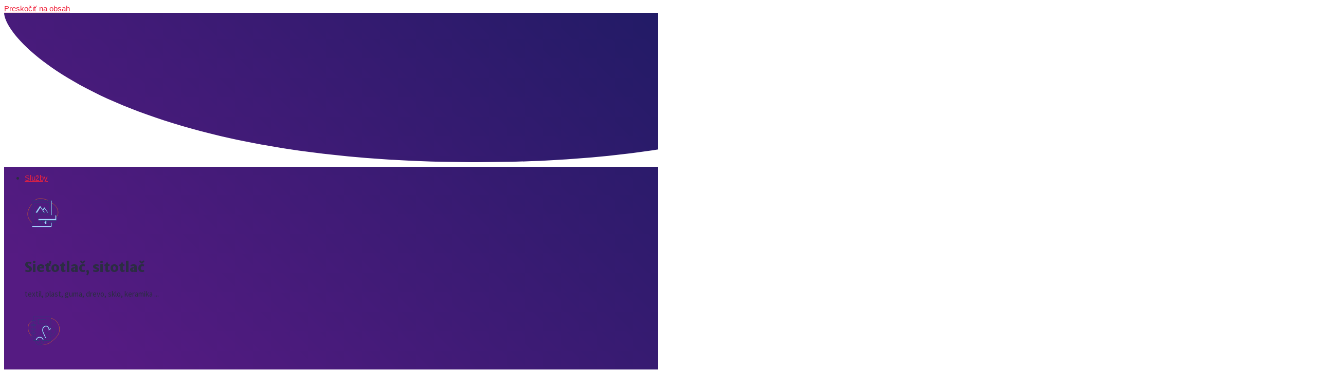

--- FILE ---
content_type: text/html; charset=UTF-8
request_url: https://bartos.sk/sluzby/kovove-odznaky/
body_size: 53143
content:
<!DOCTYPE html>
<html lang="sk-SK" prefix="og: https://ogp.me/ns#">
<head>
<meta charset="UTF-8">
<meta name="viewport" content="width=device-width, initial-scale=1">
	 <link rel="profile" href="https://gmpg.org/xfn/11"> 
	 
<!-- Search Engine Optimization by Rank Math - https://rankmath.com/ -->
<title>Výroba odznakov a kovové odznaky na mieru | Pre firmy a OZ</title><link rel="preload" data-rocket-preload as="style" href="https://fonts.googleapis.com/css?family=Merriweather%20Sans%3A100%2C100italic%2C200%2C200italic%2C300%2C300italic%2C400%2C400italic%2C500%2C500italic%2C600%2C600italic%2C700%2C700italic%2C800%2C800italic%2C900%2C900italic%7CSource%20Sans%20Pro%3A100%2C100italic%2C200%2C200italic%2C300%2C300italic%2C400%2C400italic%2C500%2C500italic%2C600%2C600italic%2C700%2C700italic%2C800%2C800italic%2C900%2C900italic&#038;subset=latin-ext&#038;display=swap" /><link rel="stylesheet" href="https://fonts.googleapis.com/css?family=Merriweather%20Sans%3A100%2C100italic%2C200%2C200italic%2C300%2C300italic%2C400%2C400italic%2C500%2C500italic%2C600%2C600italic%2C700%2C700italic%2C800%2C800italic%2C900%2C900italic%7CSource%20Sans%20Pro%3A100%2C100italic%2C200%2C200italic%2C300%2C300italic%2C400%2C400italic%2C500%2C500italic%2C600%2C600italic%2C700%2C700italic%2C800%2C800italic%2C900%2C900italic&#038;subset=latin-ext&#038;display=swap" media="print" onload="this.media='all'" /><noscript><link rel="stylesheet" href="https://fonts.googleapis.com/css?family=Merriweather%20Sans%3A100%2C100italic%2C200%2C200italic%2C300%2C300italic%2C400%2C400italic%2C500%2C500italic%2C600%2C600italic%2C700%2C700italic%2C800%2C800italic%2C900%2C900italic%7CSource%20Sans%20Pro%3A100%2C100italic%2C200%2C200italic%2C300%2C300italic%2C400%2C400italic%2C500%2C500italic%2C600%2C600italic%2C700%2C700italic%2C800%2C800italic%2C900%2C900italic&#038;subset=latin-ext&#038;display=swap" /></noscript>
<meta name="description" content="Profesionálna výroba odznakov. Kovové odznaky na mieru ako aj klasické buttony. Rodinná firma s tradíciou od roku 1986. Vyžiadajte si našu ponuku."/>
<meta name="robots" content="follow, index, max-snippet:-1, max-video-preview:-1, max-image-preview:large"/>
<link rel="canonical" href="https://bartos.sk/sluzby/kovove-odznaky/" />
<meta property="og:locale" content="sk_SK" />
<meta property="og:type" content="article" />
<meta property="og:title" content="Výroba odznakov a kovové odznaky na mieru | Pre firmy a OZ" />
<meta property="og:description" content="Profesionálna výroba odznakov. Kovové odznaky na mieru ako aj klasické buttony. Rodinná firma s tradíciou od roku 1986. Vyžiadajte si našu ponuku." />
<meta property="og:url" content="https://bartos.sk/sluzby/kovove-odznaky/" />
<meta property="og:site_name" content="reklama BARTOŠ" />
<meta property="article:publisher" content="https://www.facebook.com/reklamabartos/" />
<meta property="og:updated_time" content="2026-01-15T13:01:31+01:00" />
<meta property="og:image" content="https://bartos.sk/wp-content/uploads/2022/05/bartos-kovove-odznaky-x-1.jpg" />
<meta property="og:image:secure_url" content="https://bartos.sk/wp-content/uploads/2022/05/bartos-kovove-odznaky-x-1.jpg" />
<meta property="og:image:width" content="900" />
<meta property="og:image:height" content="900" />
<meta property="og:image:alt" content="Výroba odznakov a kovové odznaky na mieru pre firmy a OZ" />
<meta property="og:image:type" content="image/jpeg" />
<meta name="twitter:card" content="summary_large_image" />
<meta name="twitter:title" content="Výroba odznakov a kovové odznaky na mieru | Pre firmy a OZ" />
<meta name="twitter:description" content="Profesionálna výroba odznakov. Kovové odznaky na mieru ako aj klasické buttony. Rodinná firma s tradíciou od roku 1986. Vyžiadajte si našu ponuku." />
<meta name="twitter:image" content="https://bartos.sk/wp-content/uploads/2022/05/bartos-kovove-odznaky-x-1.jpg" />
<meta name="twitter:label1" content="Time to read" />
<meta name="twitter:data1" content="2 minutes" />
<script type="application/ld+json" class="rank-math-schema">{"@context":"https://schema.org","@graph":[{"@type":"BreadcrumbList","@id":"https://bartos.sk/sluzby/kovove-odznaky/#breadcrumb","itemListElement":[{"@type":"ListItem","position":"1","item":{"@id":"https://bartos.sk","name":"Home"}},{"@type":"ListItem","position":"2","item":{"@id":"https://bartos.sk/sluzby/","name":"Slu\u017eby"}},{"@type":"ListItem","position":"3","item":{"@id":"https://bartos.sk/sluzby/kovove-odznaky/","name":"Kovov\u00e9 odznaky"}}]}]}</script>
<!-- /Rank Math WordPress SEO plugin -->

<link href='https://fonts.gstatic.com' crossorigin rel='preconnect' />
<link rel="alternate" type="application/rss+xml" title="RSS kanál: reklama BARTOŠ &raquo;" href="https://bartos.sk/feed/" />
<link rel="alternate" type="application/rss+xml" title="RSS kanál komentárov webu reklama BARTOŠ &raquo;" href="https://bartos.sk/comments/feed/" />
<link rel='stylesheet' id='jet-menu-astra-css' href='https://bartos.sk/wp-content/plugins/jet-menu/integration/themes/astra/assets/css/style.css?ver=2.4.5' media='all' />
<link rel='stylesheet' id='astra-theme-css-css' href='https://bartos.sk/wp-content/themes/astra/assets/css/minified/style.min.css?ver=4.8.3' media='all' />
<style id='astra-theme-css-inline-css'>
.ast-no-sidebar .entry-content .alignfull {margin-left: calc( -50vw + 50%);margin-right: calc( -50vw + 50%);max-width: 100vw;width: 100vw;}.ast-no-sidebar .entry-content .alignwide {margin-left: calc(-41vw + 50%);margin-right: calc(-41vw + 50%);max-width: unset;width: unset;}.ast-no-sidebar .entry-content .alignfull .alignfull,.ast-no-sidebar .entry-content .alignfull .alignwide,.ast-no-sidebar .entry-content .alignwide .alignfull,.ast-no-sidebar .entry-content .alignwide .alignwide,.ast-no-sidebar .entry-content .wp-block-column .alignfull,.ast-no-sidebar .entry-content .wp-block-column .alignwide{width: 100%;margin-left: auto;margin-right: auto;}.wp-block-gallery,.blocks-gallery-grid {margin: 0;}.wp-block-separator {max-width: 100px;}.wp-block-separator.is-style-wide,.wp-block-separator.is-style-dots {max-width: none;}.entry-content .has-2-columns .wp-block-column:first-child {padding-right: 10px;}.entry-content .has-2-columns .wp-block-column:last-child {padding-left: 10px;}@media (max-width: 782px) {.entry-content .wp-block-columns .wp-block-column {flex-basis: 100%;}.entry-content .has-2-columns .wp-block-column:first-child {padding-right: 0;}.entry-content .has-2-columns .wp-block-column:last-child {padding-left: 0;}}body .entry-content .wp-block-latest-posts {margin-left: 0;}body .entry-content .wp-block-latest-posts li {list-style: none;}.ast-no-sidebar .ast-container .entry-content .wp-block-latest-posts {margin-left: 0;}.ast-header-break-point .entry-content .alignwide {margin-left: auto;margin-right: auto;}.entry-content .blocks-gallery-item img {margin-bottom: auto;}.wp-block-pullquote {border-top: 4px solid #555d66;border-bottom: 4px solid #555d66;color: #40464d;}:root{--ast-post-nav-space:0;--ast-container-default-xlg-padding:6.67em;--ast-container-default-lg-padding:5.67em;--ast-container-default-slg-padding:4.34em;--ast-container-default-md-padding:3.34em;--ast-container-default-sm-padding:6.67em;--ast-container-default-xs-padding:2.4em;--ast-container-default-xxs-padding:1.4em;--ast-code-block-background:#EEEEEE;--ast-comment-inputs-background:#FAFAFA;--ast-normal-container-width:1200px;--ast-narrow-container-width:750px;--ast-blog-title-font-weight:normal;--ast-blog-meta-weight:inherit;}html{font-size:93.75%;}a,.page-title{color:#ef233c;}a:hover,a:focus{color:#ef233c;}body,button,input,select,textarea,.ast-button,.ast-custom-button{font-family:-apple-system,BlinkMacSystemFont,Segoe UI,Roboto,Oxygen-Sans,Ubuntu,Cantarell,Helvetica Neue,sans-serif;font-weight:inherit;font-size:15px;font-size:1rem;}blockquote{color:var(--ast-global-color-1);}.site-title{font-size:35px;font-size:2.3333333333333rem;display:block;}.site-header .site-description{font-size:15px;font-size:1rem;display:none;}.entry-title{font-size:26px;font-size:1.7333333333333rem;}.archive .ast-article-post .ast-article-inner,.blog .ast-article-post .ast-article-inner,.archive .ast-article-post .ast-article-inner:hover,.blog .ast-article-post .ast-article-inner:hover{overflow:hidden;}h1,.entry-content h1{font-size:40px;font-size:2.6666666666667rem;line-height:1.4em;}h2,.entry-content h2{font-size:32px;font-size:2.1333333333333rem;line-height:1.3em;}h3,.entry-content h3{font-size:26px;font-size:1.7333333333333rem;line-height:1.3em;}h4,.entry-content h4{font-size:24px;font-size:1.6rem;line-height:1.2em;}h5,.entry-content h5{font-size:20px;font-size:1.3333333333333rem;line-height:1.2em;}h6,.entry-content h6{font-size:16px;font-size:1.0666666666667rem;line-height:1.25em;}::selection{background-color:var(--ast-global-color-0);color:#ffffff;}body,h1,.entry-title a,.entry-content h1,h2,.entry-content h2,h3,.entry-content h3,h4,.entry-content h4,h5,.entry-content h5,h6,.entry-content h6{color:var(--ast-global-color-1);}.tagcloud a:hover,.tagcloud a:focus,.tagcloud a.current-item{color:#ffffff;border-color:#ef233c;background-color:#ef233c;}input:focus,input[type="text"]:focus,input[type="email"]:focus,input[type="url"]:focus,input[type="password"]:focus,input[type="reset"]:focus,input[type="search"]:focus,textarea:focus{border-color:#ef233c;}input[type="radio"]:checked,input[type=reset],input[type="checkbox"]:checked,input[type="checkbox"]:hover:checked,input[type="checkbox"]:focus:checked,input[type=range]::-webkit-slider-thumb{border-color:#ef233c;background-color:#ef233c;box-shadow:none;}.site-footer a:hover + .post-count,.site-footer a:focus + .post-count{background:#ef233c;border-color:#ef233c;}.single .nav-links .nav-previous,.single .nav-links .nav-next{color:#ef233c;}.entry-meta,.entry-meta *{line-height:1.45;color:#ef233c;}.entry-meta a:not(.ast-button):hover,.entry-meta a:not(.ast-button):hover *,.entry-meta a:not(.ast-button):focus,.entry-meta a:not(.ast-button):focus *,.page-links > .page-link,.page-links .page-link:hover,.post-navigation a:hover{color:#ef233c;}#cat option,.secondary .calendar_wrap thead a,.secondary .calendar_wrap thead a:visited{color:#ef233c;}.secondary .calendar_wrap #today,.ast-progress-val span{background:#ef233c;}.secondary a:hover + .post-count,.secondary a:focus + .post-count{background:#ef233c;border-color:#ef233c;}.calendar_wrap #today > a{color:#ffffff;}.page-links .page-link,.single .post-navigation a{color:#ef233c;}.ast-search-menu-icon .search-form button.search-submit{padding:0 4px;}.ast-search-menu-icon form.search-form{padding-right:0;}.ast-header-search .ast-search-menu-icon.ast-dropdown-active .search-form,.ast-header-search .ast-search-menu-icon.ast-dropdown-active .search-field:focus{transition:all 0.2s;}.search-form input.search-field:focus{outline:none;}.widget-title,.widget .wp-block-heading{font-size:21px;font-size:1.4rem;color:var(--ast-global-color-1);}.single .ast-author-details .author-title{color:#ef233c;}.ast-search-menu-icon.slide-search a:focus-visible:focus-visible,.astra-search-icon:focus-visible,#close:focus-visible,a:focus-visible,.ast-menu-toggle:focus-visible,.site .skip-link:focus-visible,.wp-block-loginout input:focus-visible,.wp-block-search.wp-block-search__button-inside .wp-block-search__inside-wrapper,.ast-header-navigation-arrow:focus-visible,.woocommerce .wc-proceed-to-checkout > .checkout-button:focus-visible,.woocommerce .woocommerce-MyAccount-navigation ul li a:focus-visible,.ast-orders-table__row .ast-orders-table__cell:focus-visible,.woocommerce .woocommerce-order-details .order-again > .button:focus-visible,.woocommerce .woocommerce-message a.button.wc-forward:focus-visible,.woocommerce #minus_qty:focus-visible,.woocommerce #plus_qty:focus-visible,a#ast-apply-coupon:focus-visible,.woocommerce .woocommerce-info a:focus-visible,.woocommerce .astra-shop-summary-wrap a:focus-visible,.woocommerce a.wc-forward:focus-visible,#ast-apply-coupon:focus-visible,.woocommerce-js .woocommerce-mini-cart-item a.remove:focus-visible,#close:focus-visible,.button.search-submit:focus-visible,#search_submit:focus,.normal-search:focus-visible,.ast-header-account-wrap:focus-visible,.woocommerce .ast-on-card-button.ast-quick-view-trigger:focus{outline-style:dotted;outline-color:inherit;outline-width:thin;}input:focus,input[type="text"]:focus,input[type="email"]:focus,input[type="url"]:focus,input[type="password"]:focus,input[type="reset"]:focus,input[type="search"]:focus,input[type="number"]:focus,textarea:focus,.wp-block-search__input:focus,[data-section="section-header-mobile-trigger"] .ast-button-wrap .ast-mobile-menu-trigger-minimal:focus,.ast-mobile-popup-drawer.active .menu-toggle-close:focus,.woocommerce-ordering select.orderby:focus,#ast-scroll-top:focus,#coupon_code:focus,.woocommerce-page #comment:focus,.woocommerce #reviews #respond input#submit:focus,.woocommerce a.add_to_cart_button:focus,.woocommerce .button.single_add_to_cart_button:focus,.woocommerce .woocommerce-cart-form button:focus,.woocommerce .woocommerce-cart-form__cart-item .quantity .qty:focus,.woocommerce .woocommerce-billing-fields .woocommerce-billing-fields__field-wrapper .woocommerce-input-wrapper > .input-text:focus,.woocommerce #order_comments:focus,.woocommerce #place_order:focus,.woocommerce .woocommerce-address-fields .woocommerce-address-fields__field-wrapper .woocommerce-input-wrapper > .input-text:focus,.woocommerce .woocommerce-MyAccount-content form button:focus,.woocommerce .woocommerce-MyAccount-content .woocommerce-EditAccountForm .woocommerce-form-row .woocommerce-Input.input-text:focus,.woocommerce .ast-woocommerce-container .woocommerce-pagination ul.page-numbers li a:focus,body #content .woocommerce form .form-row .select2-container--default .select2-selection--single:focus,#ast-coupon-code:focus,.woocommerce.woocommerce-js .quantity input[type=number]:focus,.woocommerce-js .woocommerce-mini-cart-item .quantity input[type=number]:focus,.woocommerce p#ast-coupon-trigger:focus{border-style:dotted;border-color:inherit;border-width:thin;}input{outline:none;}.main-header-menu .menu-link,.ast-header-custom-item a{color:var(--ast-global-color-1);}.main-header-menu .menu-item:hover > .menu-link,.main-header-menu .menu-item:hover > .ast-menu-toggle,.main-header-menu .ast-masthead-custom-menu-items a:hover,.main-header-menu .menu-item.focus > .menu-link,.main-header-menu .menu-item.focus > .ast-menu-toggle,.main-header-menu .current-menu-item > .menu-link,.main-header-menu .current-menu-ancestor > .menu-link,.main-header-menu .current-menu-item > .ast-menu-toggle,.main-header-menu .current-menu-ancestor > .ast-menu-toggle{color:#ef233c;}.header-main-layout-3 .ast-main-header-bar-alignment{margin-right:auto;}.header-main-layout-2 .site-header-section-left .ast-site-identity{text-align:left;}.ast-logo-title-inline .site-logo-img{padding-right:1em;}.site-logo-img img{ transition:all 0.2s linear;}body .ast-oembed-container *{position:absolute;top:0;width:100%;height:100%;left:0;}body .wp-block-embed-pocket-casts .ast-oembed-container *{position:unset;}.ast-header-break-point .ast-mobile-menu-buttons-minimal.menu-toggle{background:transparent;color:var(--ast-global-color-0);}.ast-header-break-point .ast-mobile-menu-buttons-outline.menu-toggle{background:transparent;border:1px solid var(--ast-global-color-0);color:var(--ast-global-color-0);}.ast-header-break-point .ast-mobile-menu-buttons-fill.menu-toggle{background:var(--ast-global-color-0);}.ast-single-post-featured-section + article {margin-top: 2em;}.site-content .ast-single-post-featured-section img {width: 100%;overflow: hidden;object-fit: cover;}.ast-separate-container .site-content .ast-single-post-featured-section + article {margin-top: -80px;z-index: 9;position: relative;border-radius: 4px;}@media (min-width: 922px) {.ast-no-sidebar .site-content .ast-article-image-container--wide {margin-left: -120px;margin-right: -120px;max-width: unset;width: unset;}.ast-left-sidebar .site-content .ast-article-image-container--wide,.ast-right-sidebar .site-content .ast-article-image-container--wide {margin-left: -10px;margin-right: -10px;}.site-content .ast-article-image-container--full {margin-left: calc( -50vw + 50%);margin-right: calc( -50vw + 50%);max-width: 100vw;width: 100vw;}.ast-left-sidebar .site-content .ast-article-image-container--full,.ast-right-sidebar .site-content .ast-article-image-container--full {margin-left: -10px;margin-right: -10px;max-width: inherit;width: auto;}}.site > .ast-single-related-posts-container {margin-top: 0;}@media (min-width: 922px) {.ast-desktop .ast-container--narrow {max-width: var(--ast-narrow-container-width);margin: 0 auto;}}.ast-page-builder-template .hentry {margin: 0;}.ast-page-builder-template .site-content > .ast-container {max-width: 100%;padding: 0;}.ast-page-builder-template .site .site-content #primary {padding: 0;margin: 0;}.ast-page-builder-template .no-results {text-align: center;margin: 4em auto;}.ast-page-builder-template .ast-pagination {padding: 2em;}.ast-page-builder-template .entry-header.ast-no-title.ast-no-thumbnail {margin-top: 0;}.ast-page-builder-template .entry-header.ast-header-without-markup {margin-top: 0;margin-bottom: 0;}.ast-page-builder-template .entry-header.ast-no-title.ast-no-meta {margin-bottom: 0;}.ast-page-builder-template.single .post-navigation {padding-bottom: 2em;}.ast-page-builder-template.single-post .site-content > .ast-container {max-width: 100%;}.ast-page-builder-template .entry-header {margin-top: 4em;margin-left: auto;margin-right: auto;padding-left: 20px;padding-right: 20px;}.single.ast-page-builder-template .entry-header {padding-left: 20px;padding-right: 20px;}.ast-page-builder-template .ast-archive-description {margin: 4em auto 0;padding-left: 20px;padding-right: 20px;}.ast-page-builder-template.ast-no-sidebar .entry-content .alignwide {margin-left: 0;margin-right: 0;}.footer-adv .footer-adv-overlay{border-top-style:solid;border-top-color:#7a7a7a;}.wp-block-buttons.aligncenter{justify-content:center;}@media (max-width:921px){.ast-theme-transparent-header #primary,.ast-theme-transparent-header #secondary{padding:0;}}@media (max-width:921px){.ast-plain-container.ast-no-sidebar #primary{padding:0;}}.ast-plain-container.ast-no-sidebar #primary{margin-top:0;margin-bottom:0;}@media (min-width:1200px){.wp-block-group .has-background{padding:20px;}}@media (min-width:1200px){.ast-plain-container.ast-no-sidebar .entry-content .alignwide .wp-block-cover__inner-container,.ast-plain-container.ast-no-sidebar .entry-content .alignfull .wp-block-cover__inner-container{width:1240px;}}@media (min-width:1200px){.wp-block-cover-image.alignwide .wp-block-cover__inner-container,.wp-block-cover.alignwide .wp-block-cover__inner-container,.wp-block-cover-image.alignfull .wp-block-cover__inner-container,.wp-block-cover.alignfull .wp-block-cover__inner-container{width:100%;}}.wp-block-columns{margin-bottom:unset;}.wp-block-image.size-full{margin:2rem 0;}.wp-block-separator.has-background{padding:0;}.wp-block-gallery{margin-bottom:1.6em;}.wp-block-group{padding-top:4em;padding-bottom:4em;}.wp-block-group__inner-container .wp-block-columns:last-child,.wp-block-group__inner-container :last-child,.wp-block-table table{margin-bottom:0;}.blocks-gallery-grid{width:100%;}.wp-block-navigation-link__content{padding:5px 0;}.wp-block-group .wp-block-group .has-text-align-center,.wp-block-group .wp-block-column .has-text-align-center{max-width:100%;}.has-text-align-center{margin:0 auto;}@media (min-width:1200px){.wp-block-cover__inner-container,.alignwide .wp-block-group__inner-container,.alignfull .wp-block-group__inner-container{max-width:1200px;margin:0 auto;}.wp-block-group.alignnone,.wp-block-group.aligncenter,.wp-block-group.alignleft,.wp-block-group.alignright,.wp-block-group.alignwide,.wp-block-columns.alignwide{margin:2rem 0 1rem 0;}}@media (max-width:1200px){.wp-block-group{padding:3em;}.wp-block-group .wp-block-group{padding:1.5em;}.wp-block-columns,.wp-block-column{margin:1rem 0;}}@media (min-width:921px){.wp-block-columns .wp-block-group{padding:2em;}}@media (max-width:544px){.wp-block-cover-image .wp-block-cover__inner-container,.wp-block-cover .wp-block-cover__inner-container{width:unset;}.wp-block-cover,.wp-block-cover-image{padding:2em 0;}.wp-block-group,.wp-block-cover{padding:2em;}.wp-block-media-text__media img,.wp-block-media-text__media video{width:unset;max-width:100%;}.wp-block-media-text.has-background .wp-block-media-text__content{padding:1em;}}.wp-block-image.aligncenter{margin-left:auto;margin-right:auto;}.wp-block-table.aligncenter{margin-left:auto;margin-right:auto;}@media (min-width:544px){.entry-content .wp-block-media-text.has-media-on-the-right .wp-block-media-text__content{padding:0 8% 0 0;}.entry-content .wp-block-media-text .wp-block-media-text__content{padding:0 0 0 8%;}.ast-plain-container .site-content .entry-content .has-custom-content-position.is-position-bottom-left > *,.ast-plain-container .site-content .entry-content .has-custom-content-position.is-position-bottom-right > *,.ast-plain-container .site-content .entry-content .has-custom-content-position.is-position-top-left > *,.ast-plain-container .site-content .entry-content .has-custom-content-position.is-position-top-right > *,.ast-plain-container .site-content .entry-content .has-custom-content-position.is-position-center-right > *,.ast-plain-container .site-content .entry-content .has-custom-content-position.is-position-center-left > *{margin:0;}}@media (max-width:544px){.entry-content .wp-block-media-text .wp-block-media-text__content{padding:8% 0;}.wp-block-media-text .wp-block-media-text__media img{width:auto;max-width:100%;}}.wp-block-buttons .wp-block-button.is-style-outline .wp-block-button__link.wp-element-button,.ast-outline-button,.wp-block-uagb-buttons-child .uagb-buttons-repeater.ast-outline-button{border-top-width:2px;border-right-width:2px;border-bottom-width:2px;border-left-width:2px;font-family:inherit;font-weight:inherit;line-height:1em;}.wp-block-button .wp-block-button__link.wp-element-button.is-style-outline:not(.has-background),.wp-block-button.is-style-outline>.wp-block-button__link.wp-element-button:not(.has-background),.ast-outline-button{background-color:transparent;}.entry-content[data-ast-blocks-layout] > figure{margin-bottom:1em;}@media (max-width:921px){.ast-separate-container #primary,.ast-separate-container #secondary{padding:1.5em 0;}#primary,#secondary{padding:1.5em 0;margin:0;}.ast-left-sidebar #content > .ast-container{display:flex;flex-direction:column-reverse;width:100%;}.ast-separate-container .ast-article-post,.ast-separate-container .ast-article-single{padding:1.5em 2.14em;}.ast-author-box img.avatar{margin:20px 0 0 0;}}@media (min-width:922px){.ast-separate-container.ast-right-sidebar #primary,.ast-separate-container.ast-left-sidebar #primary{border:0;}.search-no-results.ast-separate-container #primary{margin-bottom:4em;}}.menu-toggle,button,.ast-button,.ast-custom-button,.button,input#submit,input[type="button"],input[type="submit"],input[type="reset"]{color:#ffffff;border-color:var(--ast-global-color-0);background-color:var(--ast-global-color-0);padding-top:10px;padding-right:40px;padding-bottom:10px;padding-left:40px;font-family:inherit;font-weight:inherit;}button:focus,.menu-toggle:hover,button:hover,.ast-button:hover,.ast-custom-button:hover .button:hover,.ast-custom-button:hover,input[type=reset]:hover,input[type=reset]:focus,input#submit:hover,input#submit:focus,input[type="button"]:hover,input[type="button"]:focus,input[type="submit"]:hover,input[type="submit"]:focus{color:#ffffff;background-color:#ef233c;border-color:#ef233c;}@media (max-width:921px){.ast-mobile-header-stack .main-header-bar .ast-search-menu-icon{display:inline-block;}.ast-header-break-point.ast-header-custom-item-outside .ast-mobile-header-stack .main-header-bar .ast-search-icon{margin:0;}.ast-comment-avatar-wrap img{max-width:2.5em;}.ast-comment-meta{padding:0 1.8888em 1.3333em;}.ast-separate-container .ast-comment-list li.depth-1{padding:1.5em 2.14em;}.ast-separate-container .comment-respond{padding:2em 2.14em;}}@media (min-width:544px){.ast-container{max-width:100%;}}@media (max-width:544px){.ast-separate-container .ast-article-post,.ast-separate-container .ast-article-single,.ast-separate-container .comments-title,.ast-separate-container .ast-archive-description{padding:1.5em 1em;}.ast-separate-container #content .ast-container{padding-left:0.54em;padding-right:0.54em;}.ast-separate-container .ast-comment-list .bypostauthor{padding:.5em;}.ast-search-menu-icon.ast-dropdown-active .search-field{width:170px;}.site-branding img,.site-header .site-logo-img .custom-logo-link img{max-width:100%;}} #ast-mobile-header .ast-site-header-cart-li a{pointer-events:none;}.ast-no-sidebar.ast-separate-container .entry-content .alignfull {margin-left: -6.67em;margin-right: -6.67em;width: auto;}@media (max-width: 1200px) {.ast-no-sidebar.ast-separate-container .entry-content .alignfull {margin-left: -2.4em;margin-right: -2.4em;}}@media (max-width: 768px) {.ast-no-sidebar.ast-separate-container .entry-content .alignfull {margin-left: -2.14em;margin-right: -2.14em;}}@media (max-width: 544px) {.ast-no-sidebar.ast-separate-container .entry-content .alignfull {margin-left: -1em;margin-right: -1em;}}.ast-no-sidebar.ast-separate-container .entry-content .alignwide {margin-left: -20px;margin-right: -20px;}.ast-no-sidebar.ast-separate-container .entry-content .wp-block-column .alignfull,.ast-no-sidebar.ast-separate-container .entry-content .wp-block-column .alignwide {margin-left: auto;margin-right: auto;width: 100%;}@media (max-width:921px){.site-title{display:block;}.site-header .site-description{display:none;}h1,.entry-content h1{font-size:30px;}h2,.entry-content h2{font-size:25px;}h3,.entry-content h3{font-size:20px;}}@media (max-width:544px){.site-title{display:block;}.site-header .site-description{display:none;}h1,.entry-content h1{font-size:30px;}h2,.entry-content h2{font-size:25px;}h3,.entry-content h3{font-size:20px;}}@media (max-width:921px){html{font-size:85.5%;}}@media (max-width:544px){html{font-size:85.5%;}}@media (min-width:922px){.ast-container{max-width:1240px;}}@font-face {font-family: "Astra";src: url(https://bartos.sk/wp-content/themes/astra/assets/fonts/astra.woff) format("woff"),url(https://bartos.sk/wp-content/themes/astra/assets/fonts/astra.ttf) format("truetype"),url(https://bartos.sk/wp-content/themes/astra/assets/fonts/astra.svg#astra) format("svg");font-weight: normal;font-style: normal;font-display: fallback;}@media (max-width:921px) {.main-header-bar .main-header-bar-navigation{display:none;}}.ast-desktop .main-header-menu.submenu-with-border .sub-menu,.ast-desktop .main-header-menu.submenu-with-border .astra-full-megamenu-wrapper{border-color:var(--ast-global-color-0);}.ast-desktop .main-header-menu.submenu-with-border .sub-menu{border-top-width:2px;border-style:solid;}.ast-desktop .main-header-menu.submenu-with-border .sub-menu .sub-menu{top:-2px;}.ast-desktop .main-header-menu.submenu-with-border .sub-menu .menu-link,.ast-desktop .main-header-menu.submenu-with-border .children .menu-link{border-bottom-width:0px;border-style:solid;border-color:#eaeaea;}@media (min-width:922px){.main-header-menu .sub-menu .menu-item.ast-left-align-sub-menu:hover > .sub-menu,.main-header-menu .sub-menu .menu-item.ast-left-align-sub-menu.focus > .sub-menu{margin-left:-0px;}}.ast-small-footer{border-top-style:solid;border-top-width:1px;border-top-color:#7a7a7a;}.ast-small-footer-wrap{text-align:center;}.site .comments-area{padding-bottom:3em;}.ast-header-break-point.ast-header-custom-item-inside .main-header-bar .main-header-bar-navigation .ast-search-icon {display: none;}.ast-header-break-point.ast-header-custom-item-inside .main-header-bar .ast-search-menu-icon .search-form {padding: 0;display: block;overflow: hidden;}.ast-header-break-point .ast-header-custom-item .widget:last-child {margin-bottom: 1em;}.ast-header-custom-item .widget {margin: 0.5em;display: inline-block;vertical-align: middle;}.ast-header-custom-item .widget p {margin-bottom: 0;}.ast-header-custom-item .widget li {width: auto;}.ast-header-custom-item-inside .button-custom-menu-item .menu-link {display: none;}.ast-header-custom-item-inside.ast-header-break-point .button-custom-menu-item .ast-custom-button-link {display: none;}.ast-header-custom-item-inside.ast-header-break-point .button-custom-menu-item .menu-link {display: block;}.ast-header-break-point.ast-header-custom-item-outside .main-header-bar .ast-search-icon {margin-right: 1em;}.ast-header-break-point.ast-header-custom-item-inside .main-header-bar .ast-search-menu-icon .search-field,.ast-header-break-point.ast-header-custom-item-inside .main-header-bar .ast-search-menu-icon.ast-inline-search .search-field {width: 100%;padding-right: 5.5em;}.ast-header-break-point.ast-header-custom-item-inside .main-header-bar .ast-search-menu-icon .search-submit {display: block;position: absolute;height: 100%;top: 0;right: 0;padding: 0 1em;border-radius: 0;}.ast-header-break-point .ast-header-custom-item .ast-masthead-custom-menu-items {padding-left: 20px;padding-right: 20px;margin-bottom: 1em;margin-top: 1em;}.ast-header-custom-item-inside.ast-header-break-point .button-custom-menu-item {padding-left: 0;padding-right: 0;margin-top: 0;margin-bottom: 0;}.astra-icon-down_arrow::after {content: "\e900";font-family: Astra;}.astra-icon-close::after {content: "\e5cd";font-family: Astra;}.astra-icon-drag_handle::after {content: "\e25d";font-family: Astra;}.astra-icon-format_align_justify::after {content: "\e235";font-family: Astra;}.astra-icon-menu::after {content: "\e5d2";font-family: Astra;}.astra-icon-reorder::after {content: "\e8fe";font-family: Astra;}.astra-icon-search::after {content: "\e8b6";font-family: Astra;}.astra-icon-zoom_in::after {content: "\e56b";font-family: Astra;}.astra-icon-check-circle::after {content: "\e901";font-family: Astra;}.astra-icon-shopping-cart::after {content: "\f07a";font-family: Astra;}.astra-icon-shopping-bag::after {content: "\f290";font-family: Astra;}.astra-icon-shopping-basket::after {content: "\f291";font-family: Astra;}.astra-icon-circle-o::after {content: "\e903";font-family: Astra;}.astra-icon-certificate::after {content: "\e902";font-family: Astra;}blockquote {padding: 1.2em;}:root .has-ast-global-color-0-color{color:var(--ast-global-color-0);}:root .has-ast-global-color-0-background-color{background-color:var(--ast-global-color-0);}:root .wp-block-button .has-ast-global-color-0-color{color:var(--ast-global-color-0);}:root .wp-block-button .has-ast-global-color-0-background-color{background-color:var(--ast-global-color-0);}:root .has-ast-global-color-1-color{color:var(--ast-global-color-1);}:root .has-ast-global-color-1-background-color{background-color:var(--ast-global-color-1);}:root .wp-block-button .has-ast-global-color-1-color{color:var(--ast-global-color-1);}:root .wp-block-button .has-ast-global-color-1-background-color{background-color:var(--ast-global-color-1);}:root .has-ast-global-color-2-color{color:var(--ast-global-color-2);}:root .has-ast-global-color-2-background-color{background-color:var(--ast-global-color-2);}:root .wp-block-button .has-ast-global-color-2-color{color:var(--ast-global-color-2);}:root .wp-block-button .has-ast-global-color-2-background-color{background-color:var(--ast-global-color-2);}:root .has-ast-global-color-3-color{color:var(--ast-global-color-3);}:root .has-ast-global-color-3-background-color{background-color:var(--ast-global-color-3);}:root .wp-block-button .has-ast-global-color-3-color{color:var(--ast-global-color-3);}:root .wp-block-button .has-ast-global-color-3-background-color{background-color:var(--ast-global-color-3);}:root .has-ast-global-color-4-color{color:var(--ast-global-color-4);}:root .has-ast-global-color-4-background-color{background-color:var(--ast-global-color-4);}:root .wp-block-button .has-ast-global-color-4-color{color:var(--ast-global-color-4);}:root .wp-block-button .has-ast-global-color-4-background-color{background-color:var(--ast-global-color-4);}:root .has-ast-global-color-5-color{color:var(--ast-global-color-5);}:root .has-ast-global-color-5-background-color{background-color:var(--ast-global-color-5);}:root .wp-block-button .has-ast-global-color-5-color{color:var(--ast-global-color-5);}:root .wp-block-button .has-ast-global-color-5-background-color{background-color:var(--ast-global-color-5);}:root .has-ast-global-color-6-color{color:var(--ast-global-color-6);}:root .has-ast-global-color-6-background-color{background-color:var(--ast-global-color-6);}:root .wp-block-button .has-ast-global-color-6-color{color:var(--ast-global-color-6);}:root .wp-block-button .has-ast-global-color-6-background-color{background-color:var(--ast-global-color-6);}:root .has-ast-global-color-7-color{color:var(--ast-global-color-7);}:root .has-ast-global-color-7-background-color{background-color:var(--ast-global-color-7);}:root .wp-block-button .has-ast-global-color-7-color{color:var(--ast-global-color-7);}:root .wp-block-button .has-ast-global-color-7-background-color{background-color:var(--ast-global-color-7);}:root .has-ast-global-color-8-color{color:var(--ast-global-color-8);}:root .has-ast-global-color-8-background-color{background-color:var(--ast-global-color-8);}:root .wp-block-button .has-ast-global-color-8-color{color:var(--ast-global-color-8);}:root .wp-block-button .has-ast-global-color-8-background-color{background-color:var(--ast-global-color-8);}:root{--ast-global-color-0:#ef233c;--ast-global-color-1:#2b2d42;--ast-global-color-2:#2b2d42;--ast-global-color-3:#4B4F58;--ast-global-color-4:#F5F5F5;--ast-global-color-5:#FFFFFF;--ast-global-color-6:#F2F5F7;--ast-global-color-7:#424242;--ast-global-color-8:#000000;}:root {--ast-border-color : #dddddd;}.ast-single-entry-banner {-js-display: flex;display: flex;flex-direction: column;justify-content: center;text-align: center;position: relative;background: #eeeeee;}.ast-single-entry-banner[data-banner-layout="layout-1"] {max-width: 1200px;background: inherit;padding: 20px 0;}.ast-single-entry-banner[data-banner-width-type="custom"] {margin: 0 auto;width: 100%;}.ast-single-entry-banner + .site-content .entry-header {margin-bottom: 0;}.site .ast-author-avatar {--ast-author-avatar-size: ;}a.ast-underline-text {text-decoration: underline;}.ast-container > .ast-terms-link {position: relative;display: block;}a.ast-button.ast-badge-tax {padding: 4px 8px;border-radius: 3px;font-size: inherit;}header.entry-header > *:not(:last-child){margin-bottom:10px;}header.entry-header .post-thumb img,.ast-single-post-featured-section.post-thumb img{aspect-ratio:16/9;}.ast-archive-entry-banner {-js-display: flex;display: flex;flex-direction: column;justify-content: center;text-align: center;position: relative;background: #eeeeee;}.ast-archive-entry-banner[data-banner-width-type="custom"] {margin: 0 auto;width: 100%;}.ast-archive-entry-banner[data-banner-layout="layout-1"] {background: inherit;padding: 20px 0;text-align: left;}body.archive .ast-archive-description{max-width:1200px;width:100%;text-align:left;padding-top:3em;padding-right:3em;padding-bottom:3em;padding-left:3em;}body.archive .ast-archive-description .ast-archive-title,body.archive .ast-archive-description .ast-archive-title *{font-size:40px;font-size:2.6666666666667rem;}body.archive .ast-archive-description > *:not(:last-child){margin-bottom:10px;}@media (max-width:921px){body.archive .ast-archive-description{text-align:left;}}@media (max-width:544px){body.archive .ast-archive-description{text-align:left;}}.ast-breadcrumbs .trail-browse,.ast-breadcrumbs .trail-items,.ast-breadcrumbs .trail-items li{display:inline-block;margin:0;padding:0;border:none;background:inherit;text-indent:0;text-decoration:none;}.ast-breadcrumbs .trail-browse{font-size:inherit;font-style:inherit;font-weight:inherit;color:inherit;}.ast-breadcrumbs .trail-items{list-style:none;}.trail-items li::after{padding:0 0.3em;content:"\00bb";}.trail-items li:last-of-type::after{display:none;}h1,.entry-content h1,h2,.entry-content h2,h3,.entry-content h3,h4,.entry-content h4,h5,.entry-content h5,h6,.entry-content h6{color:var(--ast-global-color-2);}.elementor-widget-heading .elementor-heading-title{margin:0;}.elementor-page .ast-menu-toggle{color:unset !important;background:unset !important;}.elementor-post.elementor-grid-item.hentry{margin-bottom:0;}.woocommerce div.product .elementor-element.elementor-products-grid .related.products ul.products li.product,.elementor-element .elementor-wc-products .woocommerce[class*='columns-'] ul.products li.product{width:auto;margin:0;float:none;}body .elementor hr{background-color:#ccc;margin:0;}.ast-left-sidebar .elementor-section.elementor-section-stretched,.ast-right-sidebar .elementor-section.elementor-section-stretched{max-width:100%;left:0 !important;}.elementor-posts-container [CLASS*="ast-width-"]{width:100%;}.elementor-template-full-width .ast-container{display:block;}.elementor-screen-only,.screen-reader-text,.screen-reader-text span,.ui-helper-hidden-accessible{top:0 !important;}@media (max-width:544px){.elementor-element .elementor-wc-products .woocommerce[class*="columns-"] ul.products li.product{width:auto;margin:0;}.elementor-element .woocommerce .woocommerce-result-count{float:none;}}.ast-header-break-point .main-header-bar{border-bottom-width:1px;}@media (min-width:922px){.main-header-bar{border-bottom-width:1px;}}.main-header-menu .menu-item,#astra-footer-menu .menu-item,.main-header-bar .ast-masthead-custom-menu-items{-js-display:flex;display:flex;-webkit-box-pack:center;-webkit-justify-content:center;-moz-box-pack:center;-ms-flex-pack:center;justify-content:center;-webkit-box-orient:vertical;-webkit-box-direction:normal;-webkit-flex-direction:column;-moz-box-orient:vertical;-moz-box-direction:normal;-ms-flex-direction:column;flex-direction:column;}.main-header-menu > .menu-item > .menu-link,#astra-footer-menu > .menu-item > .menu-link{height:100%;-webkit-box-align:center;-webkit-align-items:center;-moz-box-align:center;-ms-flex-align:center;align-items:center;-js-display:flex;display:flex;}.ast-primary-menu-disabled .main-header-bar .ast-masthead-custom-menu-items{flex:unset;}.header-main-layout-1 .ast-flex.main-header-container,.header-main-layout-3 .ast-flex.main-header-container{-webkit-align-content:center;-ms-flex-line-pack:center;align-content:center;-webkit-box-align:center;-webkit-align-items:center;-moz-box-align:center;-ms-flex-align:center;align-items:center;}.main-header-menu .sub-menu .menu-item.menu-item-has-children > .menu-link:after{position:absolute;right:1em;top:50%;transform:translate(0,-50%) rotate(270deg);}.ast-header-break-point .main-header-bar .main-header-bar-navigation .page_item_has_children > .ast-menu-toggle::before,.ast-header-break-point .main-header-bar .main-header-bar-navigation .menu-item-has-children > .ast-menu-toggle::before,.ast-mobile-popup-drawer .main-header-bar-navigation .menu-item-has-children>.ast-menu-toggle::before,.ast-header-break-point .ast-mobile-header-wrap .main-header-bar-navigation .menu-item-has-children > .ast-menu-toggle::before{font-weight:bold;content:"\e900";font-family:Astra;text-decoration:inherit;display:inline-block;}.ast-header-break-point .main-navigation ul.sub-menu .menu-item .menu-link:before{content:"\e900";font-family:Astra;font-size:.65em;text-decoration:inherit;display:inline-block;transform:translate(0,-2px) rotateZ(270deg);margin-right:5px;}.widget_search .search-form:after{font-family:Astra;font-size:1.2em;font-weight:normal;content:"\e8b6";position:absolute;top:50%;right:15px;transform:translate(0,-50%);}.astra-search-icon::before{content:"\e8b6";font-family:Astra;font-style:normal;font-weight:normal;text-decoration:inherit;text-align:center;-webkit-font-smoothing:antialiased;-moz-osx-font-smoothing:grayscale;z-index:3;}.main-header-bar .main-header-bar-navigation .page_item_has_children > a:after,.main-header-bar .main-header-bar-navigation .menu-item-has-children > a:after,.menu-item-has-children .ast-header-navigation-arrow:after{content:"\e900";display:inline-block;font-family:Astra;font-size:.6rem;font-weight:bold;text-rendering:auto;-webkit-font-smoothing:antialiased;-moz-osx-font-smoothing:grayscale;margin-left:10px;line-height:normal;}.menu-item-has-children .sub-menu .ast-header-navigation-arrow:after{margin-left:0;}.ast-mobile-popup-drawer .main-header-bar-navigation .ast-submenu-expanded>.ast-menu-toggle::before{transform:rotateX(180deg);}.ast-header-break-point .main-header-bar-navigation .menu-item-has-children > .menu-link:after{display:none;}@media (min-width:922px){.ast-builder-menu .main-navigation > ul > li:last-child a{margin-right:0;}}.ast-separate-container .ast-article-inner{background-color:transparent;background-image:none;}.ast-separate-container .ast-article-post{background-color:var(--ast-global-color-5);background-image:none;}@media (max-width:921px){.ast-separate-container .ast-article-post{background-color:var(--ast-global-color-5);background-image:none;}}@media (max-width:544px){.ast-separate-container .ast-article-post{background-color:var(--ast-global-color-5);background-image:none;}}.ast-separate-container .ast-article-single:not(.ast-related-post),.woocommerce.ast-separate-container .ast-woocommerce-container,.ast-separate-container .error-404,.ast-separate-container .no-results,.single.ast-separate-container.ast-author-meta,.ast-separate-container .related-posts-title-wrapper,.ast-separate-container .comments-count-wrapper,.ast-box-layout.ast-plain-container .site-content,.ast-padded-layout.ast-plain-container .site-content,.ast-separate-container .ast-archive-description,.ast-separate-container .comments-area .comment-respond,.ast-separate-container .comments-area .ast-comment-list li,.ast-separate-container .comments-area .comments-title{background-color:var(--ast-global-color-5);background-image:none;}@media (max-width:921px){.ast-separate-container .ast-article-single:not(.ast-related-post),.woocommerce.ast-separate-container .ast-woocommerce-container,.ast-separate-container .error-404,.ast-separate-container .no-results,.single.ast-separate-container.ast-author-meta,.ast-separate-container .related-posts-title-wrapper,.ast-separate-container .comments-count-wrapper,.ast-box-layout.ast-plain-container .site-content,.ast-padded-layout.ast-plain-container .site-content,.ast-separate-container .ast-archive-description{background-color:var(--ast-global-color-5);background-image:none;}}@media (max-width:544px){.ast-separate-container .ast-article-single:not(.ast-related-post),.woocommerce.ast-separate-container .ast-woocommerce-container,.ast-separate-container .error-404,.ast-separate-container .no-results,.single.ast-separate-container.ast-author-meta,.ast-separate-container .related-posts-title-wrapper,.ast-separate-container .comments-count-wrapper,.ast-box-layout.ast-plain-container .site-content,.ast-padded-layout.ast-plain-container .site-content,.ast-separate-container .ast-archive-description{background-color:var(--ast-global-color-5);background-image:none;}}.ast-separate-container.ast-two-container #secondary .widget{background-color:var(--ast-global-color-5);background-image:none;}@media (max-width:921px){.ast-separate-container.ast-two-container #secondary .widget{background-color:var(--ast-global-color-5);background-image:none;}}@media (max-width:544px){.ast-separate-container.ast-two-container #secondary .widget{background-color:var(--ast-global-color-5);background-image:none;}}:root{--e-global-color-astglobalcolor0:#ef233c;--e-global-color-astglobalcolor1:#2b2d42;--e-global-color-astglobalcolor2:#2b2d42;--e-global-color-astglobalcolor3:#4B4F58;--e-global-color-astglobalcolor4:#F5F5F5;--e-global-color-astglobalcolor5:#FFFFFF;--e-global-color-astglobalcolor6:#F2F5F7;--e-global-color-astglobalcolor7:#424242;--e-global-color-astglobalcolor8:#000000;}
</style>
<style id='wp-emoji-styles-inline-css'>

	img.wp-smiley, img.emoji {
		display: inline !important;
		border: none !important;
		box-shadow: none !important;
		height: 1em !important;
		width: 1em !important;
		margin: 0 0.07em !important;
		vertical-align: -0.1em !important;
		background: none !important;
		padding: 0 !important;
	}
</style>
<style id='rank-math-toc-block-style-inline-css'>
.wp-block-rank-math-toc-block nav ol{counter-reset:item}.wp-block-rank-math-toc-block nav ol li{display:block}.wp-block-rank-math-toc-block nav ol li:before{content:counters(item, ".") ". ";counter-increment:item}

</style>
<link rel='stylesheet' id='jet-engine-frontend-css' href='https://bartos.sk/wp-content/plugins/jet-engine/assets/css/frontend.css?ver=3.5.7' media='all' />
<style id='global-styles-inline-css'>
:root{--wp--preset--aspect-ratio--square: 1;--wp--preset--aspect-ratio--4-3: 4/3;--wp--preset--aspect-ratio--3-4: 3/4;--wp--preset--aspect-ratio--3-2: 3/2;--wp--preset--aspect-ratio--2-3: 2/3;--wp--preset--aspect-ratio--16-9: 16/9;--wp--preset--aspect-ratio--9-16: 9/16;--wp--preset--color--black: #000000;--wp--preset--color--cyan-bluish-gray: #abb8c3;--wp--preset--color--white: #ffffff;--wp--preset--color--pale-pink: #f78da7;--wp--preset--color--vivid-red: #cf2e2e;--wp--preset--color--luminous-vivid-orange: #ff6900;--wp--preset--color--luminous-vivid-amber: #fcb900;--wp--preset--color--light-green-cyan: #7bdcb5;--wp--preset--color--vivid-green-cyan: #00d084;--wp--preset--color--pale-cyan-blue: #8ed1fc;--wp--preset--color--vivid-cyan-blue: #0693e3;--wp--preset--color--vivid-purple: #9b51e0;--wp--preset--color--ast-global-color-0: var(--ast-global-color-0);--wp--preset--color--ast-global-color-1: var(--ast-global-color-1);--wp--preset--color--ast-global-color-2: var(--ast-global-color-2);--wp--preset--color--ast-global-color-3: var(--ast-global-color-3);--wp--preset--color--ast-global-color-4: var(--ast-global-color-4);--wp--preset--color--ast-global-color-5: var(--ast-global-color-5);--wp--preset--color--ast-global-color-6: var(--ast-global-color-6);--wp--preset--color--ast-global-color-7: var(--ast-global-color-7);--wp--preset--color--ast-global-color-8: var(--ast-global-color-8);--wp--preset--gradient--vivid-cyan-blue-to-vivid-purple: linear-gradient(135deg,rgba(6,147,227,1) 0%,rgb(155,81,224) 100%);--wp--preset--gradient--light-green-cyan-to-vivid-green-cyan: linear-gradient(135deg,rgb(122,220,180) 0%,rgb(0,208,130) 100%);--wp--preset--gradient--luminous-vivid-amber-to-luminous-vivid-orange: linear-gradient(135deg,rgba(252,185,0,1) 0%,rgba(255,105,0,1) 100%);--wp--preset--gradient--luminous-vivid-orange-to-vivid-red: linear-gradient(135deg,rgba(255,105,0,1) 0%,rgb(207,46,46) 100%);--wp--preset--gradient--very-light-gray-to-cyan-bluish-gray: linear-gradient(135deg,rgb(238,238,238) 0%,rgb(169,184,195) 100%);--wp--preset--gradient--cool-to-warm-spectrum: linear-gradient(135deg,rgb(74,234,220) 0%,rgb(151,120,209) 20%,rgb(207,42,186) 40%,rgb(238,44,130) 60%,rgb(251,105,98) 80%,rgb(254,248,76) 100%);--wp--preset--gradient--blush-light-purple: linear-gradient(135deg,rgb(255,206,236) 0%,rgb(152,150,240) 100%);--wp--preset--gradient--blush-bordeaux: linear-gradient(135deg,rgb(254,205,165) 0%,rgb(254,45,45) 50%,rgb(107,0,62) 100%);--wp--preset--gradient--luminous-dusk: linear-gradient(135deg,rgb(255,203,112) 0%,rgb(199,81,192) 50%,rgb(65,88,208) 100%);--wp--preset--gradient--pale-ocean: linear-gradient(135deg,rgb(255,245,203) 0%,rgb(182,227,212) 50%,rgb(51,167,181) 100%);--wp--preset--gradient--electric-grass: linear-gradient(135deg,rgb(202,248,128) 0%,rgb(113,206,126) 100%);--wp--preset--gradient--midnight: linear-gradient(135deg,rgb(2,3,129) 0%,rgb(40,116,252) 100%);--wp--preset--font-size--small: 13px;--wp--preset--font-size--medium: 20px;--wp--preset--font-size--large: 36px;--wp--preset--font-size--x-large: 42px;--wp--preset--spacing--20: 0.44rem;--wp--preset--spacing--30: 0.67rem;--wp--preset--spacing--40: 1rem;--wp--preset--spacing--50: 1.5rem;--wp--preset--spacing--60: 2.25rem;--wp--preset--spacing--70: 3.38rem;--wp--preset--spacing--80: 5.06rem;--wp--preset--shadow--natural: 6px 6px 9px rgba(0, 0, 0, 0.2);--wp--preset--shadow--deep: 12px 12px 50px rgba(0, 0, 0, 0.4);--wp--preset--shadow--sharp: 6px 6px 0px rgba(0, 0, 0, 0.2);--wp--preset--shadow--outlined: 6px 6px 0px -3px rgba(255, 255, 255, 1), 6px 6px rgba(0, 0, 0, 1);--wp--preset--shadow--crisp: 6px 6px 0px rgba(0, 0, 0, 1);}:root { --wp--style--global--content-size: var(--wp--custom--ast-content-width-size);--wp--style--global--wide-size: var(--wp--custom--ast-wide-width-size); }:where(body) { margin: 0; }.wp-site-blocks > .alignleft { float: left; margin-right: 2em; }.wp-site-blocks > .alignright { float: right; margin-left: 2em; }.wp-site-blocks > .aligncenter { justify-content: center; margin-left: auto; margin-right: auto; }:where(.wp-site-blocks) > * { margin-block-start: 24px; margin-block-end: 0; }:where(.wp-site-blocks) > :first-child { margin-block-start: 0; }:where(.wp-site-blocks) > :last-child { margin-block-end: 0; }:root { --wp--style--block-gap: 24px; }:root :where(.is-layout-flow) > :first-child{margin-block-start: 0;}:root :where(.is-layout-flow) > :last-child{margin-block-end: 0;}:root :where(.is-layout-flow) > *{margin-block-start: 24px;margin-block-end: 0;}:root :where(.is-layout-constrained) > :first-child{margin-block-start: 0;}:root :where(.is-layout-constrained) > :last-child{margin-block-end: 0;}:root :where(.is-layout-constrained) > *{margin-block-start: 24px;margin-block-end: 0;}:root :where(.is-layout-flex){gap: 24px;}:root :where(.is-layout-grid){gap: 24px;}.is-layout-flow > .alignleft{float: left;margin-inline-start: 0;margin-inline-end: 2em;}.is-layout-flow > .alignright{float: right;margin-inline-start: 2em;margin-inline-end: 0;}.is-layout-flow > .aligncenter{margin-left: auto !important;margin-right: auto !important;}.is-layout-constrained > .alignleft{float: left;margin-inline-start: 0;margin-inline-end: 2em;}.is-layout-constrained > .alignright{float: right;margin-inline-start: 2em;margin-inline-end: 0;}.is-layout-constrained > .aligncenter{margin-left: auto !important;margin-right: auto !important;}.is-layout-constrained > :where(:not(.alignleft):not(.alignright):not(.alignfull)){max-width: var(--wp--style--global--content-size);margin-left: auto !important;margin-right: auto !important;}.is-layout-constrained > .alignwide{max-width: var(--wp--style--global--wide-size);}body .is-layout-flex{display: flex;}.is-layout-flex{flex-wrap: wrap;align-items: center;}.is-layout-flex > :is(*, div){margin: 0;}body .is-layout-grid{display: grid;}.is-layout-grid > :is(*, div){margin: 0;}body{padding-top: 0px;padding-right: 0px;padding-bottom: 0px;padding-left: 0px;}a:where(:not(.wp-element-button)){text-decoration: none;}:root :where(.wp-element-button, .wp-block-button__link){background-color: #32373c;border-width: 0;color: #fff;font-family: inherit;font-size: inherit;line-height: inherit;padding: calc(0.667em + 2px) calc(1.333em + 2px);text-decoration: none;}.has-black-color{color: var(--wp--preset--color--black) !important;}.has-cyan-bluish-gray-color{color: var(--wp--preset--color--cyan-bluish-gray) !important;}.has-white-color{color: var(--wp--preset--color--white) !important;}.has-pale-pink-color{color: var(--wp--preset--color--pale-pink) !important;}.has-vivid-red-color{color: var(--wp--preset--color--vivid-red) !important;}.has-luminous-vivid-orange-color{color: var(--wp--preset--color--luminous-vivid-orange) !important;}.has-luminous-vivid-amber-color{color: var(--wp--preset--color--luminous-vivid-amber) !important;}.has-light-green-cyan-color{color: var(--wp--preset--color--light-green-cyan) !important;}.has-vivid-green-cyan-color{color: var(--wp--preset--color--vivid-green-cyan) !important;}.has-pale-cyan-blue-color{color: var(--wp--preset--color--pale-cyan-blue) !important;}.has-vivid-cyan-blue-color{color: var(--wp--preset--color--vivid-cyan-blue) !important;}.has-vivid-purple-color{color: var(--wp--preset--color--vivid-purple) !important;}.has-ast-global-color-0-color{color: var(--wp--preset--color--ast-global-color-0) !important;}.has-ast-global-color-1-color{color: var(--wp--preset--color--ast-global-color-1) !important;}.has-ast-global-color-2-color{color: var(--wp--preset--color--ast-global-color-2) !important;}.has-ast-global-color-3-color{color: var(--wp--preset--color--ast-global-color-3) !important;}.has-ast-global-color-4-color{color: var(--wp--preset--color--ast-global-color-4) !important;}.has-ast-global-color-5-color{color: var(--wp--preset--color--ast-global-color-5) !important;}.has-ast-global-color-6-color{color: var(--wp--preset--color--ast-global-color-6) !important;}.has-ast-global-color-7-color{color: var(--wp--preset--color--ast-global-color-7) !important;}.has-ast-global-color-8-color{color: var(--wp--preset--color--ast-global-color-8) !important;}.has-black-background-color{background-color: var(--wp--preset--color--black) !important;}.has-cyan-bluish-gray-background-color{background-color: var(--wp--preset--color--cyan-bluish-gray) !important;}.has-white-background-color{background-color: var(--wp--preset--color--white) !important;}.has-pale-pink-background-color{background-color: var(--wp--preset--color--pale-pink) !important;}.has-vivid-red-background-color{background-color: var(--wp--preset--color--vivid-red) !important;}.has-luminous-vivid-orange-background-color{background-color: var(--wp--preset--color--luminous-vivid-orange) !important;}.has-luminous-vivid-amber-background-color{background-color: var(--wp--preset--color--luminous-vivid-amber) !important;}.has-light-green-cyan-background-color{background-color: var(--wp--preset--color--light-green-cyan) !important;}.has-vivid-green-cyan-background-color{background-color: var(--wp--preset--color--vivid-green-cyan) !important;}.has-pale-cyan-blue-background-color{background-color: var(--wp--preset--color--pale-cyan-blue) !important;}.has-vivid-cyan-blue-background-color{background-color: var(--wp--preset--color--vivid-cyan-blue) !important;}.has-vivid-purple-background-color{background-color: var(--wp--preset--color--vivid-purple) !important;}.has-ast-global-color-0-background-color{background-color: var(--wp--preset--color--ast-global-color-0) !important;}.has-ast-global-color-1-background-color{background-color: var(--wp--preset--color--ast-global-color-1) !important;}.has-ast-global-color-2-background-color{background-color: var(--wp--preset--color--ast-global-color-2) !important;}.has-ast-global-color-3-background-color{background-color: var(--wp--preset--color--ast-global-color-3) !important;}.has-ast-global-color-4-background-color{background-color: var(--wp--preset--color--ast-global-color-4) !important;}.has-ast-global-color-5-background-color{background-color: var(--wp--preset--color--ast-global-color-5) !important;}.has-ast-global-color-6-background-color{background-color: var(--wp--preset--color--ast-global-color-6) !important;}.has-ast-global-color-7-background-color{background-color: var(--wp--preset--color--ast-global-color-7) !important;}.has-ast-global-color-8-background-color{background-color: var(--wp--preset--color--ast-global-color-8) !important;}.has-black-border-color{border-color: var(--wp--preset--color--black) !important;}.has-cyan-bluish-gray-border-color{border-color: var(--wp--preset--color--cyan-bluish-gray) !important;}.has-white-border-color{border-color: var(--wp--preset--color--white) !important;}.has-pale-pink-border-color{border-color: var(--wp--preset--color--pale-pink) !important;}.has-vivid-red-border-color{border-color: var(--wp--preset--color--vivid-red) !important;}.has-luminous-vivid-orange-border-color{border-color: var(--wp--preset--color--luminous-vivid-orange) !important;}.has-luminous-vivid-amber-border-color{border-color: var(--wp--preset--color--luminous-vivid-amber) !important;}.has-light-green-cyan-border-color{border-color: var(--wp--preset--color--light-green-cyan) !important;}.has-vivid-green-cyan-border-color{border-color: var(--wp--preset--color--vivid-green-cyan) !important;}.has-pale-cyan-blue-border-color{border-color: var(--wp--preset--color--pale-cyan-blue) !important;}.has-vivid-cyan-blue-border-color{border-color: var(--wp--preset--color--vivid-cyan-blue) !important;}.has-vivid-purple-border-color{border-color: var(--wp--preset--color--vivid-purple) !important;}.has-ast-global-color-0-border-color{border-color: var(--wp--preset--color--ast-global-color-0) !important;}.has-ast-global-color-1-border-color{border-color: var(--wp--preset--color--ast-global-color-1) !important;}.has-ast-global-color-2-border-color{border-color: var(--wp--preset--color--ast-global-color-2) !important;}.has-ast-global-color-3-border-color{border-color: var(--wp--preset--color--ast-global-color-3) !important;}.has-ast-global-color-4-border-color{border-color: var(--wp--preset--color--ast-global-color-4) !important;}.has-ast-global-color-5-border-color{border-color: var(--wp--preset--color--ast-global-color-5) !important;}.has-ast-global-color-6-border-color{border-color: var(--wp--preset--color--ast-global-color-6) !important;}.has-ast-global-color-7-border-color{border-color: var(--wp--preset--color--ast-global-color-7) !important;}.has-ast-global-color-8-border-color{border-color: var(--wp--preset--color--ast-global-color-8) !important;}.has-vivid-cyan-blue-to-vivid-purple-gradient-background{background: var(--wp--preset--gradient--vivid-cyan-blue-to-vivid-purple) !important;}.has-light-green-cyan-to-vivid-green-cyan-gradient-background{background: var(--wp--preset--gradient--light-green-cyan-to-vivid-green-cyan) !important;}.has-luminous-vivid-amber-to-luminous-vivid-orange-gradient-background{background: var(--wp--preset--gradient--luminous-vivid-amber-to-luminous-vivid-orange) !important;}.has-luminous-vivid-orange-to-vivid-red-gradient-background{background: var(--wp--preset--gradient--luminous-vivid-orange-to-vivid-red) !important;}.has-very-light-gray-to-cyan-bluish-gray-gradient-background{background: var(--wp--preset--gradient--very-light-gray-to-cyan-bluish-gray) !important;}.has-cool-to-warm-spectrum-gradient-background{background: var(--wp--preset--gradient--cool-to-warm-spectrum) !important;}.has-blush-light-purple-gradient-background{background: var(--wp--preset--gradient--blush-light-purple) !important;}.has-blush-bordeaux-gradient-background{background: var(--wp--preset--gradient--blush-bordeaux) !important;}.has-luminous-dusk-gradient-background{background: var(--wp--preset--gradient--luminous-dusk) !important;}.has-pale-ocean-gradient-background{background: var(--wp--preset--gradient--pale-ocean) !important;}.has-electric-grass-gradient-background{background: var(--wp--preset--gradient--electric-grass) !important;}.has-midnight-gradient-background{background: var(--wp--preset--gradient--midnight) !important;}.has-small-font-size{font-size: var(--wp--preset--font-size--small) !important;}.has-medium-font-size{font-size: var(--wp--preset--font-size--medium) !important;}.has-large-font-size{font-size: var(--wp--preset--font-size--large) !important;}.has-x-large-font-size{font-size: var(--wp--preset--font-size--x-large) !important;}
:root :where(.wp-block-pullquote){font-size: 1.5em;line-height: 1.6;}
</style>
<link rel='stylesheet' id='pafe-extension-style-css' href='https://bartos.sk/wp-content/plugins/piotnet-addons-for-elementor-pro/assets/css/minify/extension.min.css?ver=7.1.44' media='all' />
<link rel='stylesheet' id='astra-addon-css-css' href='https://bartos.sk/wp-content/uploads/astra-addon/astra-addon-671750414aeab8-00101629.css?ver=4.8.3' media='all' />
<style id='astra-addon-css-inline-css'>
.ast-search-box.header-cover #close::before,.ast-search-box.full-screen #close::before{font-family:Astra;content:"\e5cd";display:inline-block;transition:transform .3s ease-in-out;}.site-header .ast-inline-search.ast-search-menu-icon .search-field {width: auto;}
</style>
<link rel='stylesheet' id='font-awesome-all-css' href='https://bartos.sk/wp-content/plugins/jet-menu/assets/public/lib/font-awesome/css/all.min.css?ver=5.12.0' media='all' />
<link rel='stylesheet' id='font-awesome-v4-shims-css' href='https://bartos.sk/wp-content/plugins/jet-menu/assets/public/lib/font-awesome/css/v4-shims.min.css?ver=5.12.0' media='all' />
<link rel='stylesheet' id='jet-menu-public-styles-css' href='https://bartos.sk/wp-content/plugins/jet-menu/assets/public/css/public.css?ver=2.4.5' media='all' />
<link rel='stylesheet' id='jet-menu-general-css' href='https://bartos.sk/wp-content/uploads/jet-menu/jet-menu-general.css?ver=1688735941' media='all' />
<link rel='stylesheet' id='jet-theme-core-astra-theme-styles-css' href='https://bartos.sk/wp-content/plugins/jet-theme-core/includes/compatibility/themes/astra/assets/css/frontend.css?ver=2.2.2.1' media='all' />
<link rel='stylesheet' id='jet-theme-core-frontend-styles-css' href='https://bartos.sk/wp-content/plugins/jet-theme-core/assets/css/frontend.css?ver=2.2.2.1' media='all' />
<link rel='stylesheet' id='elementor-frontend-css' href='https://bartos.sk/wp-content/plugins/elementor/assets/css/frontend.min.css?ver=3.24.7' media='all' />
<link rel='stylesheet' id='widget-image-css' href='https://bartos.sk/wp-content/plugins/elementor/assets/css/widget-image.min.css?ver=3.24.7' media='all' />
<link rel='stylesheet' id='e-animation-fadeIn-css' href='https://bartos.sk/wp-content/plugins/elementor/assets/lib/animations/styles/fadeIn.min.css?ver=3.24.7' media='all' />
<link rel='stylesheet' id='e-animation-fadeInUp-css' href='https://bartos.sk/wp-content/plugins/elementor/assets/lib/animations/styles/fadeInUp.min.css?ver=3.24.7' media='all' />
<link rel='stylesheet' id='swiper-css' href='https://bartos.sk/wp-content/plugins/elementor/assets/lib/swiper/v8/css/swiper.min.css?ver=8.4.5' media='all' />
<link rel='stylesheet' id='e-swiper-css' href='https://bartos.sk/wp-content/plugins/elementor/assets/css/conditionals/e-swiper.min.css?ver=3.24.7' media='all' />
<link rel='stylesheet' id='widget-slides-css' href='https://bartos.sk/wp-content/plugins/elementor-pro/assets/css/widget-slides.min.css?ver=3.24.4' media='all' />
<link rel='stylesheet' id='e-shapes-css' href='https://bartos.sk/wp-content/plugins/elementor/assets/css/conditionals/shapes.min.css?ver=3.24.7' media='all' />
<link rel='stylesheet' id='widget-text-editor-css' href='https://bartos.sk/wp-content/plugins/elementor/assets/css/widget-text-editor.min.css?ver=3.24.7' media='all' />
<link rel='stylesheet' id='widget-social-icons-css' href='https://bartos.sk/wp-content/plugins/elementor/assets/css/widget-social-icons.min.css?ver=3.24.7' media='all' />
<link rel='stylesheet' id='e-apple-webkit-css' href='https://bartos.sk/wp-content/plugins/elementor/assets/css/conditionals/apple-webkit.min.css?ver=3.24.7' media='all' />
<link rel='stylesheet' id='widget-heading-css' href='https://bartos.sk/wp-content/plugins/elementor/assets/css/widget-heading.min.css?ver=3.24.7' media='all' />
<link rel='stylesheet' id='widget-icon-list-css' href='https://bartos.sk/wp-content/plugins/elementor/assets/css/widget-icon-list.min.css?ver=3.24.7' media='all' />
<link rel='stylesheet' id='jet-blocks-css' href='https://bartos.sk/wp-content/uploads/elementor/css/custom-jet-blocks.css?ver=1.3.14' media='all' />
<link rel='stylesheet' id='elementor-icons-css' href='https://bartos.sk/wp-content/plugins/elementor/assets/lib/eicons/css/elementor-icons.min.css?ver=5.31.0' media='all' />
<link rel='stylesheet' id='elementor-post-4121-css' href='https://bartos.sk/wp-content/uploads/elementor/css/post-4121.css?ver=1729581165' media='all' />
<link rel='stylesheet' id='elementor-pro-css' href='https://bartos.sk/wp-content/plugins/elementor-pro/assets/css/frontend.min.css?ver=3.24.4' media='all' />
<link rel='stylesheet' id='uael-frontend-css' href='https://bartos.sk/wp-content/plugins/ultimate-elementor/assets/min-css/uael-frontend.min.css?ver=1.36.39' media='all' />
<link rel='stylesheet' id='uael-teammember-social-icons-css' href='https://bartos.sk/wp-content/plugins/elementor/assets/css/widget-social-icons.min.css?ver=3.24.0' media='all' />
<link rel='stylesheet' id='uael-social-share-icons-brands-css' href='https://bartos.sk/wp-content/plugins/elementor/assets/lib/font-awesome/css/brands.css?ver=5.15.3' media='all' />
<link rel='stylesheet' id='uael-social-share-icons-fontawesome-css' href='https://bartos.sk/wp-content/plugins/elementor/assets/lib/font-awesome/css/fontawesome.css?ver=5.15.3' media='all' />
<link rel='stylesheet' id='uael-nav-menu-icons-css' href='https://bartos.sk/wp-content/plugins/elementor/assets/lib/font-awesome/css/solid.css?ver=5.15.3' media='all' />
<link rel='stylesheet' id='jet-tabs-frontend-css' href='https://bartos.sk/wp-content/plugins/jet-tabs/assets/css/jet-tabs-frontend.css?ver=2.2.5' media='all' />
<link rel='stylesheet' id='elementor-global-css' href='https://bartos.sk/wp-content/uploads/elementor/css/global.css?ver=1729581168' media='all' />
<link rel='stylesheet' id='elementor-post-3971-css' href='https://bartos.sk/wp-content/uploads/elementor/css/post-3971.css?ver=1768478494' media='all' />
<link rel='stylesheet' id='elementor-post-1398-css' href='https://bartos.sk/wp-content/uploads/elementor/css/post-1398.css?ver=1729581168' media='all' />
<link rel='stylesheet' id='elementor-post-3752-css' href='https://bartos.sk/wp-content/uploads/elementor/css/post-3752.css?ver=1757395891' media='all' />
<link rel='stylesheet' id='tablepress-default-css' href='https://bartos.sk/wp-content/tablepress-combined.min.css?ver=5' media='all' />
<link rel='stylesheet' id='astra-child-theme-css-css' href='https://bartos.sk/wp-content/themes/astra-child/style.css?ver=1.0.0' media='all' />

<link rel='stylesheet' id='elementor-icons-shared-0-css' href='https://bartos.sk/wp-content/plugins/elementor/assets/lib/font-awesome/css/fontawesome.min.css?ver=5.15.3' media='all' />
<link rel='stylesheet' id='elementor-icons-fa-regular-css' href='https://bartos.sk/wp-content/plugins/elementor/assets/lib/font-awesome/css/regular.min.css?ver=5.15.3' media='all' />
<link rel='stylesheet' id='elementor-icons-fa-solid-css' href='https://bartos.sk/wp-content/plugins/elementor/assets/lib/font-awesome/css/solid.min.css?ver=5.15.3' media='all' />
<link rel='stylesheet' id='elementor-icons-fa-brands-css' href='https://bartos.sk/wp-content/plugins/elementor/assets/lib/font-awesome/css/brands.min.css?ver=5.15.3' media='all' />
<link rel="preconnect" href="https://fonts.gstatic.com/" crossorigin><script src="https://bartos.sk/wp-includes/js/jquery/jquery.min.js?ver=3.7.1" id="jquery-core-js"></script>
<script src="https://bartos.sk/wp-includes/js/jquery/jquery-migrate.min.js?ver=3.4.1" id="jquery-migrate-js"></script>
<!--[if IE]>
<script src="https://bartos.sk/wp-content/themes/astra/assets/js/minified/flexibility.min.js?ver=4.8.3" id="astra-flexibility-js"></script>
<script id="astra-flexibility-js-after">
flexibility(document.documentElement);</script>
<![endif]-->
<script src="https://bartos.sk/wp-content/plugins/piotnet-addons-for-elementor-pro/assets/js/minify/extension.min.js?ver=7.1.44" id="pafe-extension-js"></script>
<link rel="https://api.w.org/" href="https://bartos.sk/wp-json/" /><link rel="alternate" title="JSON" type="application/json" href="https://bartos.sk/wp-json/wp/v2/pages/3971" /><link rel="EditURI" type="application/rsd+xml" title="RSD" href="https://bartos.sk/xmlrpc.php?rsd" />
<meta name="generator" content="WordPress 6.6.2" />
<link rel='shortlink' href='https://bartos.sk/?p=3971' />
<link rel="alternate" title="oEmbed (JSON)" type="application/json+oembed" href="https://bartos.sk/wp-json/oembed/1.0/embed?url=https%3A%2F%2Fbartos.sk%2Fsluzby%2Fkovove-odznaky%2F" />
<link rel="alternate" title="oEmbed (XML)" type="text/xml+oembed" href="https://bartos.sk/wp-json/oembed/1.0/embed?url=https%3A%2F%2Fbartos.sk%2Fsluzby%2Fkovove-odznaky%2F&#038;format=xml" />
<!-- start Simple Custom CSS and JS -->
<!-- Google Tag Manager --> <script>(function(w,d,s,l,i){w[l]=w[l]||[];w[l].push({'gtm.start': new Date().getTime(),event:'gtm.js'});var f=d.getElementsByTagName(s)[0], j=d.createElement(s),dl=l!='dataLayer'?'&l='+l:'';j.async=true;j.src= 'https://www.googletagmanager.com/gtm.js?id='+i+dl;f.parentNode.insertBefore(j,f); })(window,document,'script','dataLayer','GTM-K8DRGP6');</script> <!-- End Google Tag Manager --> <meta name="facebook-domain-verification" content="4es7hwnxfa8dxaqsixb9drn3yxtreu" /><!-- end Simple Custom CSS and JS -->
<!-- start Simple Custom CSS and JS -->
<style>
.video-osoba .elementor-widget-container.schovaj {
	background-image: none !important;
}
</style>
<!-- end Simple Custom CSS and JS -->
<!-- start Simple Custom CSS and JS -->
<script>
jQuery(document).ready(function( $ ){
    
function setSource(video) {
  var zdroj = video.find("source").attr("data-src");
  video.find("source").attr("src", zdroj);

}
function loadVideo(video) {
	
  if(!video.hasClass("spustene")){
  	setSource(video);
  }
    video[0].load();
    video.addClass("spustene");
    video.parents(".video-osoba").find(".elementor-widget-container").addClass("schovaj");
  video.hide().fadeIn();  
  video[0].play();

}
  $('.video-osoba').mouseenter(function(event){
  	
    loadVideo($(this).find(".tim-video"));
  });
});</script>
<!-- end Simple Custom CSS and JS -->
<meta name="generator" content="Elementor 3.24.7; features: additional_custom_breakpoints; settings: css_print_method-external, google_font-enabled, font_display-auto">
			<style>
				.e-con.e-parent:nth-of-type(n+4):not(.e-lazyloaded):not(.e-no-lazyload),
				.e-con.e-parent:nth-of-type(n+4):not(.e-lazyloaded):not(.e-no-lazyload) * {
					background-image: none !important;
				}
				@media screen and (max-height: 1024px) {
					.e-con.e-parent:nth-of-type(n+3):not(.e-lazyloaded):not(.e-no-lazyload),
					.e-con.e-parent:nth-of-type(n+3):not(.e-lazyloaded):not(.e-no-lazyload) * {
						background-image: none !important;
					}
				}
				@media screen and (max-height: 640px) {
					.e-con.e-parent:nth-of-type(n+2):not(.e-lazyloaded):not(.e-no-lazyload),
					.e-con.e-parent:nth-of-type(n+2):not(.e-lazyloaded):not(.e-no-lazyload) * {
						background-image: none !important;
					}
				}
			</style>
			<link rel="icon" href="https://bartos.sk/wp-content/uploads/2020/01/favicona-bartos.png" sizes="32x32" />
<link rel="icon" href="https://bartos.sk/wp-content/uploads/2020/01/favicona-bartos.png" sizes="192x192" />
<link rel="apple-touch-icon" href="https://bartos.sk/wp-content/uploads/2020/01/favicona-bartos.png" />
<meta name="msapplication-TileImage" content="https://bartos.sk/wp-content/uploads/2020/01/favicona-bartos.png" />
<style>@media (max-width:766px) { .pafe-sticky-header-fixed-start-on-mobile { position: fixed !important; top: 0; width: 100%; z-index: 99; } } @media (min-width:767px) and (max-width:1023px) { .pafe-sticky-header-fixed-start-on-tablet { position: fixed !important; top: 0; width: 100%; z-index: 99; } } @media (min-width:1024px) { .pafe-sticky-header-fixed-start-on-desktop { position: fixed !important; top: 0; width: 100%; z-index: 99; } }</style><style>.pswp.pafe-lightbox-modal {display: none;}</style><noscript><style id="rocket-lazyload-nojs-css">.rll-youtube-player, [data-lazy-src]{display:none !important;}</style></noscript><style id="rocket-lazyrender-inline-css">[data-wpr-lazyrender] {content-visibility: auto;}</style></head>

<body itemtype='https://schema.org/WebPage' itemscope='itemscope' class="page-template-default page page-id-3971 page-child parent-pageid-1089 wp-custom-logo ast-desktop ast-page-builder-template ast-no-sidebar astra-4.8.3 ast-header-custom-item-inside group-blog ast-single-post ast-inherit-site-logo-transparent jet-desktop-menu-active elementor-default elementor-kit-4121 elementor-page elementor-page-3971 astra-addon-4.8.3">

<a
	class="skip-link screen-reader-text"
	href="#content"
	title="Preskočiť na obsah">
		Preskočiť na obsah</a>

<div
class="hfeed site" id="page">
			<div  data-elementor-type="header" data-elementor-id="1398" class="elementor elementor-1398 elementor-location-header" data-elementor-post-type="elementor_library">
			<header data-pafe-sticky-header="" class="pafe-sticky-header pafe-sticky-header-fixed-start-on-desktop pafe-sticky-header-fixed-start-on-tablet pafe-sticky-header-fixed-start-on-mobile elementor-element elementor-element-2c0c14b e-con-full e-flex elementor-invisible e-con e-parent" data-pafe-sticky-header-offset="0" data-pafe-sticky-header-show-on-scroll-up="" data-pafe-sticky-header-on-desktop="" data-pafe-sticky-header-on-tablet="" data-pafe-sticky-header-on-mobile="" data-id="2c0c14b" data-element_type="container" data-settings="{&quot;animation&quot;:&quot;fadeIn&quot;,&quot;jet_parallax_layout_list&quot;:[{&quot;jet_parallax_layout_image&quot;:{&quot;url&quot;:&quot;&quot;,&quot;id&quot;:&quot;&quot;,&quot;size&quot;:&quot;&quot;},&quot;_id&quot;:&quot;1eedf0a&quot;,&quot;jet_parallax_layout_image_tablet&quot;:{&quot;url&quot;:&quot;&quot;,&quot;id&quot;:&quot;&quot;,&quot;size&quot;:&quot;&quot;},&quot;jet_parallax_layout_image_mobile&quot;:{&quot;url&quot;:&quot;&quot;,&quot;id&quot;:&quot;&quot;,&quot;size&quot;:&quot;&quot;},&quot;jet_parallax_layout_speed&quot;:{&quot;unit&quot;:&quot;%&quot;,&quot;size&quot;:50,&quot;sizes&quot;:[]},&quot;jet_parallax_layout_type&quot;:&quot;scroll&quot;,&quot;jet_parallax_layout_direction&quot;:null,&quot;jet_parallax_layout_fx_direction&quot;:null,&quot;jet_parallax_layout_z_index&quot;:&quot;&quot;,&quot;jet_parallax_layout_bg_x&quot;:50,&quot;jet_parallax_layout_bg_x_tablet&quot;:&quot;&quot;,&quot;jet_parallax_layout_bg_x_mobile&quot;:&quot;&quot;,&quot;jet_parallax_layout_bg_y&quot;:50,&quot;jet_parallax_layout_bg_y_tablet&quot;:&quot;&quot;,&quot;jet_parallax_layout_bg_y_mobile&quot;:&quot;&quot;,&quot;jet_parallax_layout_bg_size&quot;:&quot;auto&quot;,&quot;jet_parallax_layout_bg_size_tablet&quot;:&quot;&quot;,&quot;jet_parallax_layout_bg_size_mobile&quot;:&quot;&quot;,&quot;jet_parallax_layout_animation_prop&quot;:&quot;transform&quot;,&quot;jet_parallax_layout_on&quot;:[&quot;desktop&quot;,&quot;tablet&quot;]}],&quot;animation_delay&quot;:200,&quot;pafe_sticky_header_on&quot;:[&quot;desktop&quot;,&quot;tablet&quot;,&quot;mobile&quot;],&quot;pafe_sticky_header_offset&quot;:0}">
		<div class="elementor-element elementor-element-8a91f9d e-con-full e-flex e-con e-child" data-id="8a91f9d" data-element_type="container" data-settings="{&quot;jet_parallax_layout_list&quot;:[]}">
				<div class="elementor-element elementor-element-c1551c7 logo-bartos elementor-widget elementor-widget-image" data-id="c1551c7" data-element_type="widget" data-widget_type="image.default">
				<div class="elementor-widget-container">
														<a href="/">
							<img fetchpriority="high" width="310" height="320" src="data:image/svg+xml,%3Csvg%20xmlns='http://www.w3.org/2000/svg'%20viewBox='0%200%20310%20320'%3E%3C/svg%3E" class="attachment-full size-full wp-image-5154" alt="" data-lazy-src="https://bartos.sk/wp-content/uploads/2019/11/logo-bartos-dual-color.svg" /><noscript><img fetchpriority="high" width="310" height="320" src="https://bartos.sk/wp-content/uploads/2019/11/logo-bartos-dual-color.svg" class="attachment-full size-full wp-image-5154" alt="" /></noscript>								</a>
													</div>
				</div>
				</div>
		<div class="elementor-element elementor-element-7338d7f e-con-full altmenu e-flex e-con e-child" data-id="7338d7f" data-element_type="container" data-settings="{&quot;jet_parallax_layout_list&quot;:[]}">
				<div class="elementor-element elementor-element-3258635 elementor-widget__width-inherit elementor-widget elementor-widget-jet-mega-menu" data-id="3258635" data-element_type="widget" data-widget_type="jet-mega-menu.default">
				<div class="elementor-widget-container">
			<div class="menu-nove-hlavne-menu-container"><div class="jet-menu-container"><div class="jet-menu-inner"><ul class="jet-menu jet-menu--animation-type-fade jet-menu--roll-up"><li id="jet-menu-item-4894" class="jet-menu-item jet-menu-item-type-post_type jet-menu-item-object-page jet-current-page-ancestor jet-has-roll-up jet-mega-menu-item jet-regular-item jet-menu-item-has-children jet-current-menu-item jet-menu-item-4894"><a href="https://bartos.sk/sluzby/" class="top-level-link menu-link"><div class="jet-menu-item-wrapper"><div class="jet-menu-title">Služby</div><i class="jet-dropdown-arrow fa fa-angle-down"></i></div></a><div class="jet-sub-mega-menu" data-template-id="4903">		<div data-elementor-type="wp-post" data-elementor-id="4903" class="elementor elementor-4903" data-elementor-post-type="jet-menu">
				<div class="elementor-element elementor-element-f90893c e-con-full e-flex e-con e-parent" data-id="f90893c" data-element_type="container" data-settings="{&quot;jet_parallax_layout_list&quot;:[]}">
				<div class="elementor-element elementor-element-95e2ead elementor-widget elementor-widget-template" data-id="95e2ead" data-element_type="widget" data-widget_type="template.default">
				<div class="elementor-widget-container">
					<div class="elementor-template">
					<div data-elementor-type="section" data-elementor-id="1242" class="elementor elementor-1242 elementor-location-header" data-elementor-post-type="elementor_library">
					<section class="elementor-section elementor-top-section elementor-element elementor-element-7de4b28 megamenu  elementor-section-boxed elementor-section-height-default elementor-section-height-default" data-id="7de4b28" data-element_type="section" data-settings="{&quot;jet_parallax_layout_list&quot;:[{&quot;jet_parallax_layout_image&quot;:{&quot;url&quot;:&quot;&quot;,&quot;id&quot;:&quot;&quot;,&quot;size&quot;:&quot;&quot;},&quot;_id&quot;:&quot;3b03fa0&quot;,&quot;jet_parallax_layout_image_tablet&quot;:{&quot;url&quot;:&quot;&quot;,&quot;id&quot;:&quot;&quot;,&quot;size&quot;:&quot;&quot;},&quot;jet_parallax_layout_image_mobile&quot;:{&quot;url&quot;:&quot;&quot;,&quot;id&quot;:&quot;&quot;,&quot;size&quot;:&quot;&quot;},&quot;jet_parallax_layout_speed&quot;:{&quot;unit&quot;:&quot;%&quot;,&quot;size&quot;:50,&quot;sizes&quot;:[]},&quot;jet_parallax_layout_type&quot;:&quot;scroll&quot;,&quot;jet_parallax_layout_direction&quot;:null,&quot;jet_parallax_layout_fx_direction&quot;:null,&quot;jet_parallax_layout_z_index&quot;:&quot;&quot;,&quot;jet_parallax_layout_bg_x&quot;:50,&quot;jet_parallax_layout_bg_x_tablet&quot;:&quot;&quot;,&quot;jet_parallax_layout_bg_x_mobile&quot;:&quot;&quot;,&quot;jet_parallax_layout_bg_y&quot;:50,&quot;jet_parallax_layout_bg_y_tablet&quot;:&quot;&quot;,&quot;jet_parallax_layout_bg_y_mobile&quot;:&quot;&quot;,&quot;jet_parallax_layout_bg_size&quot;:&quot;auto&quot;,&quot;jet_parallax_layout_bg_size_tablet&quot;:&quot;&quot;,&quot;jet_parallax_layout_bg_size_mobile&quot;:&quot;&quot;,&quot;jet_parallax_layout_animation_prop&quot;:&quot;transform&quot;,&quot;jet_parallax_layout_on&quot;:[&quot;desktop&quot;,&quot;tablet&quot;]}]}">
						<div class="elementor-container elementor-column-gap-default">
					<div class="elementor-column elementor-col-66 elementor-top-column elementor-element elementor-element-40bd4a2 megamenu-vlavo" data-id="40bd4a2" data-element_type="column">
			<div class="elementor-widget-wrap elementor-element-populated">
						<section class="elementor-section elementor-inner-section elementor-element elementor-element-3e8fccf elementor-section-boxed elementor-section-height-default elementor-section-height-default" data-id="3e8fccf" data-element_type="section" data-settings="{&quot;jet_parallax_layout_list&quot;:[{&quot;jet_parallax_layout_image&quot;:{&quot;url&quot;:&quot;&quot;,&quot;id&quot;:&quot;&quot;,&quot;size&quot;:&quot;&quot;},&quot;_id&quot;:&quot;e65ffbc&quot;,&quot;jet_parallax_layout_image_tablet&quot;:{&quot;url&quot;:&quot;&quot;,&quot;id&quot;:&quot;&quot;,&quot;size&quot;:&quot;&quot;},&quot;jet_parallax_layout_image_mobile&quot;:{&quot;url&quot;:&quot;&quot;,&quot;id&quot;:&quot;&quot;,&quot;size&quot;:&quot;&quot;},&quot;jet_parallax_layout_speed&quot;:{&quot;unit&quot;:&quot;%&quot;,&quot;size&quot;:50,&quot;sizes&quot;:[]},&quot;jet_parallax_layout_type&quot;:&quot;scroll&quot;,&quot;jet_parallax_layout_direction&quot;:null,&quot;jet_parallax_layout_fx_direction&quot;:null,&quot;jet_parallax_layout_z_index&quot;:&quot;&quot;,&quot;jet_parallax_layout_bg_x&quot;:50,&quot;jet_parallax_layout_bg_x_tablet&quot;:&quot;&quot;,&quot;jet_parallax_layout_bg_x_mobile&quot;:&quot;&quot;,&quot;jet_parallax_layout_bg_y&quot;:50,&quot;jet_parallax_layout_bg_y_tablet&quot;:&quot;&quot;,&quot;jet_parallax_layout_bg_y_mobile&quot;:&quot;&quot;,&quot;jet_parallax_layout_bg_size&quot;:&quot;auto&quot;,&quot;jet_parallax_layout_bg_size_tablet&quot;:&quot;&quot;,&quot;jet_parallax_layout_bg_size_mobile&quot;:&quot;&quot;,&quot;jet_parallax_layout_animation_prop&quot;:&quot;transform&quot;,&quot;jet_parallax_layout_on&quot;:[&quot;desktop&quot;,&quot;tablet&quot;]}]}">
						<div class="elementor-container elementor-column-gap-default">
					<div class="elementor-column elementor-col-33 elementor-inner-column elementor-element elementor-element-7703955" data-id="7703955" data-element_type="column">
			<div class="elementor-widget-wrap elementor-element-populated">
						<div class="elementor-element elementor-element-5f4d7a7 elementor-widget elementor-widget-uael-infobox" data-id="5f4d7a7" data-element_type="widget" data-widget_type="uael-infobox.default">
				<div class="elementor-widget-container">
			
<div class="uael-module-content uael-infobox uael-imgicon-style-normal  uael-infobox-left  infobox-has-photo uael-infobox-photo-left  uael-infobox-image-valign-top  uael-infobox-link-type-module">
	<div class="uael-infobox-left-right-wrap">
					<a href="/sluzby/sietotlac-sitotlac/" class="uael-infobox-module-link"></a>  
									<div class="uael-module-content uael-imgicon-wrap ">											
																<div class="uael-image" itemscope itemtype="http://schema.org/ImageObject">
							<div class="uael-image-content elementor-animation- ">
								<img width="120" height="120" src="https://bartos.sk/wp-content/uploads/2019/11/sietotlac-ikona-bartos.svg" class="attachment-full size-full wp-image-2202" alt="" />							</div>
						</div>

									</div>
						<div class="uael-infobox-content">
						<div class='uael-infobox-title-wrap'><h3 class="uael-infobox-title elementor-inline-editing" data-elementor-setting-key="infobox_title" data-elementor-inline-editing-toolbar="basic" >Sieťotlač, sitotlač</h3></div>									<div class="uael-infobox-text-wrap">
				<div class="uael-infobox-text elementor-inline-editing" data-elementor-setting-key="infobox_description" data-elementor-inline-editing-toolbar="advanced">
					textil, plast, guma, drevo, sklo, keramika ...				</div>
					
							</div>
		</div>
			</div>
</div>
		</div>
				</div>
					</div>
		</div>
				<div class="elementor-column elementor-col-33 elementor-inner-column elementor-element elementor-element-4eb9dfb" data-id="4eb9dfb" data-element_type="column">
			<div class="elementor-widget-wrap elementor-element-populated">
						<div class="elementor-element elementor-element-f4612b1 elementor-widget elementor-widget-uael-infobox" data-id="f4612b1" data-element_type="widget" data-widget_type="uael-infobox.default">
				<div class="elementor-widget-container">
			
<div class="uael-module-content uael-infobox uael-imgicon-style-normal  uael-infobox-left  infobox-has-photo uael-infobox-photo-left  uael-infobox-image-valign-top  uael-infobox-link-type-module">
	<div class="uael-infobox-left-right-wrap">
					<a href="https://bartos.sk/sluzby/razba-a-razenie-do-koze-a-inych-materialov-pre-firmy/" class="uael-infobox-module-link"></a>  
									<div class="uael-module-content uael-imgicon-wrap ">											
																<div class="uael-image" itemscope itemtype="http://schema.org/ImageObject">
							<div class="uael-image-content elementor-animation- ">
								<img width="120" height="120" src="https://bartos.sk/wp-content/uploads/2019/12/01-razba-digitalna-tlac-ikona-bartos.svg" class="attachment-full size-full wp-image-2587" alt="" />							</div>
						</div>

									</div>
						<div class="uael-infobox-content">
						<div class='uael-infobox-title-wrap'><h3 class="uael-infobox-title elementor-inline-editing" data-elementor-setting-key="infobox_title" data-elementor-inline-editing-toolbar="basic" >Razba</h3></div>									<div class="uael-infobox-text-wrap">
				<div class="uael-infobox-text elementor-inline-editing" data-elementor-setting-key="infobox_description" data-elementor-inline-editing-toolbar="advanced">
					koža, koženka ...				</div>
					
							</div>
		</div>
			</div>
</div>
		</div>
				</div>
					</div>
		</div>
				<div class="elementor-column elementor-col-33 elementor-inner-column elementor-element elementor-element-4abf8d7" data-id="4abf8d7" data-element_type="column">
			<div class="elementor-widget-wrap elementor-element-populated">
						<div class="elementor-element elementor-element-1ba5bfc elementor-widget elementor-widget-uael-infobox" data-id="1ba5bfc" data-element_type="widget" data-widget_type="uael-infobox.default">
				<div class="elementor-widget-container">
			
<div class="uael-module-content uael-infobox uael-imgicon-style-normal  uael-infobox-left  infobox-has-photo uael-infobox-photo-left  uael-infobox-image-valign-top  uael-infobox-link-type-module">
	<div class="uael-infobox-left-right-wrap">
					<a href="/sluzby/uv-digitalna-potlac/" class="uael-infobox-module-link"></a>  
									<div class="uael-module-content uael-imgicon-wrap ">											
																<div class="uael-image" itemscope itemtype="http://schema.org/ImageObject">
							<div class="uael-image-content elementor-animation- ">
								<img  width="120" height="120" src="https://bartos.sk/wp-content/uploads/2019/12/01-uv-digital-potlac-ikona-bartos.svg" class="attachment-full size-full wp-image-2591" alt="" />							</div>
						</div>

									</div>
						<div class="uael-infobox-content">
						<div class='uael-infobox-title-wrap'><h3 class="uael-infobox-title elementor-inline-editing" data-elementor-setting-key="infobox_title" data-elementor-inline-editing-toolbar="basic" >UV Digitálna potlač</h3></div>									<div class="uael-infobox-text-wrap">
				<div class="uael-infobox-text elementor-inline-editing" data-elementor-setting-key="infobox_description" data-elementor-inline-editing-toolbar="advanced">
					plast, kov, guma, papier ...				</div>
					
							</div>
		</div>
			</div>
</div>
		</div>
				</div>
					</div>
		</div>
					</div>
		</section>
				<section class="elementor-section elementor-inner-section elementor-element elementor-element-545e71b elementor-section-boxed elementor-section-height-default elementor-section-height-default" data-id="545e71b" data-element_type="section" data-settings="{&quot;jet_parallax_layout_list&quot;:[{&quot;jet_parallax_layout_image&quot;:{&quot;url&quot;:&quot;&quot;,&quot;id&quot;:&quot;&quot;,&quot;size&quot;:&quot;&quot;},&quot;_id&quot;:&quot;13ac454&quot;,&quot;jet_parallax_layout_image_tablet&quot;:{&quot;url&quot;:&quot;&quot;,&quot;id&quot;:&quot;&quot;,&quot;size&quot;:&quot;&quot;},&quot;jet_parallax_layout_image_mobile&quot;:{&quot;url&quot;:&quot;&quot;,&quot;id&quot;:&quot;&quot;,&quot;size&quot;:&quot;&quot;},&quot;jet_parallax_layout_speed&quot;:{&quot;unit&quot;:&quot;%&quot;,&quot;size&quot;:50,&quot;sizes&quot;:[]},&quot;jet_parallax_layout_type&quot;:&quot;scroll&quot;,&quot;jet_parallax_layout_direction&quot;:null,&quot;jet_parallax_layout_fx_direction&quot;:null,&quot;jet_parallax_layout_z_index&quot;:&quot;&quot;,&quot;jet_parallax_layout_bg_x&quot;:50,&quot;jet_parallax_layout_bg_x_tablet&quot;:&quot;&quot;,&quot;jet_parallax_layout_bg_x_mobile&quot;:&quot;&quot;,&quot;jet_parallax_layout_bg_y&quot;:50,&quot;jet_parallax_layout_bg_y_tablet&quot;:&quot;&quot;,&quot;jet_parallax_layout_bg_y_mobile&quot;:&quot;&quot;,&quot;jet_parallax_layout_bg_size&quot;:&quot;auto&quot;,&quot;jet_parallax_layout_bg_size_tablet&quot;:&quot;&quot;,&quot;jet_parallax_layout_bg_size_mobile&quot;:&quot;&quot;,&quot;jet_parallax_layout_animation_prop&quot;:&quot;transform&quot;,&quot;jet_parallax_layout_on&quot;:[&quot;desktop&quot;,&quot;tablet&quot;]}]}">
						<div class="elementor-container elementor-column-gap-default">
					<div class="elementor-column elementor-col-33 elementor-inner-column elementor-element elementor-element-792475c" data-id="792475c" data-element_type="column">
			<div class="elementor-widget-wrap elementor-element-populated">
						<div class="elementor-element elementor-element-0512671 elementor-widget elementor-widget-uael-infobox" data-id="0512671" data-element_type="widget" data-widget_type="uael-infobox.default">
				<div class="elementor-widget-container">
			
<div class="uael-module-content uael-infobox uael-imgicon-style-normal  uael-infobox-left  infobox-has-photo uael-infobox-photo-left  uael-infobox-image-valign-top  uael-infobox-link-type-module">
	<div class="uael-infobox-left-right-wrap">
					<a href="/sluzby/vysivanie/" class="uael-infobox-module-link"></a>  
									<div class="uael-module-content uael-imgicon-wrap ">											
																<div class="uael-image" itemscope itemtype="http://schema.org/ImageObject">
							<div class="uael-image-content elementor-animation- ">
								<img  width="120" height="120" src="https://bartos.sk/wp-content/uploads/2019/12/01-vysivanie-ikona-bartos.svg" class="attachment-full size-full wp-image-2592" alt="" />							</div>
						</div>

									</div>
						<div class="uael-infobox-content">
						<div class='uael-infobox-title-wrap'><h3 class="uael-infobox-title elementor-inline-editing" data-elementor-setting-key="infobox_title" data-elementor-inline-editing-toolbar="basic" >Vyšívanie</h3></div>									<div class="uael-infobox-text-wrap">
				<div class="uael-infobox-text elementor-inline-editing" data-elementor-setting-key="infobox_description" data-elementor-inline-editing-toolbar="advanced">
					textil, flece ...				</div>
					
							</div>
		</div>
			</div>
</div>
		</div>
				</div>
					</div>
		</div>
				<div class="elementor-column elementor-col-33 elementor-inner-column elementor-element elementor-element-69a9c45" data-id="69a9c45" data-element_type="column">
			<div class="elementor-widget-wrap elementor-element-populated">
						<div class="elementor-element elementor-element-768eef2 elementor-widget elementor-widget-uael-infobox" data-id="768eef2" data-element_type="widget" data-widget_type="uael-infobox.default">
				<div class="elementor-widget-container">
			
<div class="uael-module-content uael-infobox uael-imgicon-style-normal  uael-infobox-left  infobox-has-photo uael-infobox-photo-left  uael-infobox-image-valign-top  uael-infobox-link-type-module">
	<div class="uael-infobox-left-right-wrap">
					<a href="/sluzby/tamponova-potlac/" class="uael-infobox-module-link"></a>  
									<div class="uael-module-content uael-imgicon-wrap ">											
																<div class="uael-image" itemscope itemtype="http://schema.org/ImageObject">
							<div class="uael-image-content elementor-animation- ">
								<img  width="120" height="120" src="https://bartos.sk/wp-content/uploads/2019/12/01-tamponova-tlac-ikona-bartos.svg" class="attachment-full size-full wp-image-2589" alt="" />							</div>
						</div>

									</div>
						<div class="uael-infobox-content">
						<div class='uael-infobox-title-wrap'><h3 class="uael-infobox-title elementor-inline-editing" data-elementor-setting-key="infobox_title" data-elementor-inline-editing-toolbar="basic" >Tampónová potlač</h3></div>									<div class="uael-infobox-text-wrap">
				<div class="uael-infobox-text elementor-inline-editing" data-elementor-setting-key="infobox_description" data-elementor-inline-editing-toolbar="advanced">
					plast, kov, guma, drevo, sklo ...				</div>
					
							</div>
		</div>
			</div>
</div>
		</div>
				</div>
					</div>
		</div>
				<div class="elementor-column elementor-col-33 elementor-inner-column elementor-element elementor-element-39333e8" data-id="39333e8" data-element_type="column">
			<div class="elementor-widget-wrap elementor-element-populated">
						<div class="elementor-element elementor-element-dbcd03a elementor-widget elementor-widget-uael-infobox" data-id="dbcd03a" data-element_type="widget" data-widget_type="uael-infobox.default">
				<div class="elementor-widget-container">
			
<div class="uael-module-content uael-infobox uael-imgicon-style-normal  uael-infobox-left  infobox-has-photo uael-infobox-photo-left  uael-infobox-image-valign-top  uael-infobox-link-type-module">
	<div class="uael-infobox-left-right-wrap">
					<a href="/sluzby/digitalna-potlac-na-textil/" class="uael-infobox-module-link"></a>  
									<div class="uael-module-content uael-imgicon-wrap ">											
																<div class="uael-image" itemscope itemtype="http://schema.org/ImageObject">
							<div class="uael-image-content elementor-animation- ">
								<img  width="120" height="120" src="https://bartos.sk/wp-content/uploads/2023/06/01-digitalna-potlac-textil-ikona-bartos.svg" class="attachment-full size-full wp-image-4804" alt="" />							</div>
						</div>

									</div>
						<div class="uael-infobox-content">
						<div class='uael-infobox-title-wrap'><h3 class="uael-infobox-title elementor-inline-editing" data-elementor-setting-key="infobox_title" data-elementor-inline-editing-toolbar="basic" >Digitálna potlač na textil</h3></div>									<div class="uael-infobox-text-wrap">
				<div class="uael-infobox-text elementor-inline-editing" data-elementor-setting-key="infobox_description" data-elementor-inline-editing-toolbar="advanced">
					textil ...				</div>
					
							</div>
		</div>
			</div>
</div>
		</div>
				</div>
					</div>
		</div>
					</div>
		</section>
				<section class="elementor-section elementor-inner-section elementor-element elementor-element-782dc77 elementor-section-boxed elementor-section-height-default elementor-section-height-default" data-id="782dc77" data-element_type="section" data-settings="{&quot;jet_parallax_layout_list&quot;:[{&quot;jet_parallax_layout_image&quot;:{&quot;url&quot;:&quot;&quot;,&quot;id&quot;:&quot;&quot;,&quot;size&quot;:&quot;&quot;},&quot;_id&quot;:&quot;13ac454&quot;,&quot;jet_parallax_layout_image_tablet&quot;:{&quot;url&quot;:&quot;&quot;,&quot;id&quot;:&quot;&quot;,&quot;size&quot;:&quot;&quot;},&quot;jet_parallax_layout_image_mobile&quot;:{&quot;url&quot;:&quot;&quot;,&quot;id&quot;:&quot;&quot;,&quot;size&quot;:&quot;&quot;},&quot;jet_parallax_layout_speed&quot;:{&quot;unit&quot;:&quot;%&quot;,&quot;size&quot;:50,&quot;sizes&quot;:[]},&quot;jet_parallax_layout_type&quot;:&quot;scroll&quot;,&quot;jet_parallax_layout_direction&quot;:null,&quot;jet_parallax_layout_fx_direction&quot;:null,&quot;jet_parallax_layout_z_index&quot;:&quot;&quot;,&quot;jet_parallax_layout_bg_x&quot;:50,&quot;jet_parallax_layout_bg_x_tablet&quot;:&quot;&quot;,&quot;jet_parallax_layout_bg_x_mobile&quot;:&quot;&quot;,&quot;jet_parallax_layout_bg_y&quot;:50,&quot;jet_parallax_layout_bg_y_tablet&quot;:&quot;&quot;,&quot;jet_parallax_layout_bg_y_mobile&quot;:&quot;&quot;,&quot;jet_parallax_layout_bg_size&quot;:&quot;auto&quot;,&quot;jet_parallax_layout_bg_size_tablet&quot;:&quot;&quot;,&quot;jet_parallax_layout_bg_size_mobile&quot;:&quot;&quot;,&quot;jet_parallax_layout_animation_prop&quot;:&quot;transform&quot;,&quot;jet_parallax_layout_on&quot;:[&quot;desktop&quot;,&quot;tablet&quot;]}]}">
						<div class="elementor-container elementor-column-gap-default">
					<div class="elementor-column elementor-col-33 elementor-inner-column elementor-element elementor-element-f04da00" data-id="f04da00" data-element_type="column">
			<div class="elementor-widget-wrap elementor-element-populated">
						<div class="elementor-element elementor-element-bfe4f28 elementor-widget elementor-widget-uael-infobox" data-id="bfe4f28" data-element_type="widget" data-widget_type="uael-infobox.default">
				<div class="elementor-widget-container">
			
<div class="uael-module-content uael-infobox uael-imgicon-style-normal  uael-infobox-left  infobox-has-photo uael-infobox-photo-left  uael-infobox-image-valign-top  uael-infobox-link-type-module">
	<div class="uael-infobox-left-right-wrap">
					<a href="/sluzby/gravirovanie/" class="uael-infobox-module-link"></a>  
									<div class="uael-module-content uael-imgicon-wrap ">											
																<div class="uael-image" itemscope itemtype="http://schema.org/ImageObject">
							<div class="uael-image-content elementor-animation- ">
								<img  width="120" height="120" src="https://bartos.sk/wp-content/uploads/2019/12/01-gravirovanie-ikona-bartos.svg" class="attachment-full size-full wp-image-2585" alt="" />							</div>
						</div>

									</div>
						<div class="uael-infobox-content">
						<div class='uael-infobox-title-wrap'><h3 class="uael-infobox-title elementor-inline-editing" data-elementor-setting-key="infobox_title" data-elementor-inline-editing-toolbar="basic" >Gravírovanie</h3></div>									<div class="uael-infobox-text-wrap">
				<div class="uael-infobox-text elementor-inline-editing" data-elementor-setting-key="infobox_description" data-elementor-inline-editing-toolbar="advanced">
					kov, guma, drevo, sklo, koža, koženka ...				</div>
					
							</div>
		</div>
			</div>
</div>
		</div>
				</div>
					</div>
		</div>
				<div class="elementor-column elementor-col-33 elementor-inner-column elementor-element elementor-element-1cf831d" data-id="1cf831d" data-element_type="column">
			<div class="elementor-widget-wrap elementor-element-populated">
						<div class="elementor-element elementor-element-020537e elementor-widget elementor-widget-uael-infobox" data-id="020537e" data-element_type="widget" data-widget_type="uael-infobox.default">
				<div class="elementor-widget-container">
			
<div class="uael-module-content uael-infobox uael-imgicon-style-normal  uael-infobox-left  infobox-has-photo uael-infobox-photo-left  uael-infobox-image-valign-top  uael-infobox-link-type-module">
	<div class="uael-infobox-left-right-wrap">
					<a href="https://bartos.sk/sluzby/transferova-potlac-pre-reklamu-a-firmy/" class="uael-infobox-module-link"></a>  
									<div class="uael-module-content uael-imgicon-wrap ">											
																<div class="uael-image" itemscope itemtype="http://schema.org/ImageObject">
							<div class="uael-image-content elementor-animation- ">
								<img  width="120" height="120" src="https://bartos.sk/wp-content/uploads/2019/12/01-transferova-potlac-ikona-bartos.svg" class="attachment-full size-full wp-image-2590" alt="" />							</div>
						</div>

									</div>
						<div class="uael-infobox-content">
						<div class='uael-infobox-title-wrap'><h3 class="uael-infobox-title elementor-inline-editing" data-elementor-setting-key="infobox_title" data-elementor-inline-editing-toolbar="basic" >Transferová potlač</h3></div>									<div class="uael-infobox-text-wrap">
				<div class="uael-infobox-text elementor-inline-editing" data-elementor-setting-key="infobox_description" data-elementor-inline-editing-toolbar="advanced">
					textil ...				</div>
					
							</div>
		</div>
			</div>
</div>
		</div>
				</div>
					</div>
		</div>
				<div class="elementor-column elementor-col-33 elementor-inner-column elementor-element elementor-element-e6824ef" data-id="e6824ef" data-element_type="column">
			<div class="elementor-widget-wrap elementor-element-populated">
						<div class="elementor-element elementor-element-373f62e elementor-widget elementor-widget-uael-infobox" data-id="373f62e" data-element_type="widget" data-widget_type="uael-infobox.default">
				<div class="elementor-widget-container">
			
<div class="uael-module-content uael-infobox uael-imgicon-style-normal  uael-infobox-left  infobox-has-photo uael-infobox-photo-left  uael-infobox-image-valign-top  uael-infobox-link-type-module">
	<div class="uael-infobox-left-right-wrap">
					<a href="/sluzby/lisovanie-kamienkov/" class="uael-infobox-module-link"></a>  
									<div class="uael-module-content uael-imgicon-wrap ">											
																<div class="uael-image" itemscope itemtype="http://schema.org/ImageObject">
							<div class="uael-image-content elementor-animation- ">
								<img  width="120" height="120" src="https://bartos.sk/wp-content/uploads/2019/12/01-lisovanie-kamienkov-ikona-bartos.svg" class="attachment-full size-full wp-image-2586" alt="" />							</div>
						</div>

									</div>
						<div class="uael-infobox-content">
						<div class='uael-infobox-title-wrap'><h3 class="uael-infobox-title elementor-inline-editing" data-elementor-setting-key="infobox_title" data-elementor-inline-editing-toolbar="basic" >Lisovanie kamienkov</h3></div>									<div class="uael-infobox-text-wrap">
				<div class="uael-infobox-text elementor-inline-editing" data-elementor-setting-key="infobox_description" data-elementor-inline-editing-toolbar="advanced">
					textil ...				</div>
					
							</div>
		</div>
			</div>
</div>
		</div>
				</div>
					</div>
		</div>
					</div>
		</section>
				<section class="elementor-section elementor-inner-section elementor-element elementor-element-190026d elementor-section-boxed elementor-section-height-default elementor-section-height-default" data-id="190026d" data-element_type="section" data-settings="{&quot;jet_parallax_layout_list&quot;:[{&quot;jet_parallax_layout_image&quot;:{&quot;url&quot;:&quot;&quot;,&quot;id&quot;:&quot;&quot;,&quot;size&quot;:&quot;&quot;},&quot;_id&quot;:&quot;e23685e&quot;,&quot;jet_parallax_layout_image_tablet&quot;:{&quot;url&quot;:&quot;&quot;,&quot;id&quot;:&quot;&quot;,&quot;size&quot;:&quot;&quot;},&quot;jet_parallax_layout_image_mobile&quot;:{&quot;url&quot;:&quot;&quot;,&quot;id&quot;:&quot;&quot;,&quot;size&quot;:&quot;&quot;},&quot;jet_parallax_layout_speed&quot;:{&quot;unit&quot;:&quot;%&quot;,&quot;size&quot;:50,&quot;sizes&quot;:[]},&quot;jet_parallax_layout_type&quot;:&quot;scroll&quot;,&quot;jet_parallax_layout_direction&quot;:null,&quot;jet_parallax_layout_fx_direction&quot;:null,&quot;jet_parallax_layout_z_index&quot;:&quot;&quot;,&quot;jet_parallax_layout_bg_x&quot;:50,&quot;jet_parallax_layout_bg_x_tablet&quot;:&quot;&quot;,&quot;jet_parallax_layout_bg_x_mobile&quot;:&quot;&quot;,&quot;jet_parallax_layout_bg_y&quot;:50,&quot;jet_parallax_layout_bg_y_tablet&quot;:&quot;&quot;,&quot;jet_parallax_layout_bg_y_mobile&quot;:&quot;&quot;,&quot;jet_parallax_layout_bg_size&quot;:&quot;auto&quot;,&quot;jet_parallax_layout_bg_size_tablet&quot;:&quot;&quot;,&quot;jet_parallax_layout_bg_size_mobile&quot;:&quot;&quot;,&quot;jet_parallax_layout_animation_prop&quot;:&quot;transform&quot;,&quot;jet_parallax_layout_on&quot;:[&quot;desktop&quot;,&quot;tablet&quot;]}]}">
						<div class="elementor-container elementor-column-gap-default">
					<div class="elementor-column elementor-col-33 elementor-inner-column elementor-element elementor-element-05e8d9f" data-id="05e8d9f" data-element_type="column">
			<div class="elementor-widget-wrap elementor-element-populated">
						<div class="elementor-element elementor-element-6d94aef elementor-widget elementor-widget-uael-infobox" data-id="6d94aef" data-element_type="widget" data-widget_type="uael-infobox.default">
				<div class="elementor-widget-container">
			
<div class="uael-module-content uael-infobox uael-imgicon-style-normal  uael-infobox-left  infobox-has-photo uael-infobox-photo-left  uael-infobox-image-valign-top  uael-infobox-link-type-module">
	<div class="uael-infobox-left-right-wrap">
					<a href="/sluzby/sublimacna-digitalna-potlac/" class="uael-infobox-module-link"></a>  
									<div class="uael-module-content uael-imgicon-wrap ">											
																<div class="uael-image" itemscope itemtype="http://schema.org/ImageObject">
							<div class="uael-image-content elementor-animation- ">
								<img  width="120" height="120" src="https://bartos.sk/wp-content/uploads/2019/12/01-sublimacna-digitalna-tlac-ikona-bartos.svg" class="attachment-full size-full wp-image-2588" alt="" />							</div>
						</div>

									</div>
						<div class="uael-infobox-content">
						<div class='uael-infobox-title-wrap'><h3 class="uael-infobox-title elementor-inline-editing" data-elementor-setting-key="infobox_title" data-elementor-inline-editing-toolbar="basic" >Sublimačná digitálna potlač</h3></div>									<div class="uael-infobox-text-wrap">
				<div class="uael-infobox-text elementor-inline-editing" data-elementor-setting-key="infobox_description" data-elementor-inline-editing-toolbar="advanced">
					textil ...				</div>
					
							</div>
		</div>
			</div>
</div>
		</div>
				</div>
					</div>
		</div>
				<div class="elementor-column elementor-col-33 elementor-inner-column elementor-element elementor-element-496e835" data-id="496e835" data-element_type="column">
			<div class="elementor-widget-wrap elementor-element-populated">
						<div class="elementor-element elementor-element-863c7f3 elementor-widget elementor-widget-uael-infobox" data-id="863c7f3" data-element_type="widget" data-widget_type="uael-infobox.default">
				<div class="elementor-widget-container">
			
<div class="uael-module-content uael-infobox uael-imgicon-style-normal  uael-infobox-left  infobox-has-photo uael-infobox-photo-left  uael-infobox-image-valign-top  uael-infobox-link-type-module">
	<div class="uael-infobox-left-right-wrap">
					<a href="https://bartos.sk/sluzby/flex-a-flock-nazehlovanie-na-textil-pre-firmy-a-oz/" class="uael-infobox-module-link"></a>  
									<div class="uael-module-content uael-imgicon-wrap ">											
																<div class="uael-image" itemscope itemtype="http://schema.org/ImageObject">
							<div class="uael-image-content elementor-animation- ">
								<img  width="120" height="120" src="https://bartos.sk/wp-content/uploads/2019/12/01-flex-flock-ikona-bartos.svg" class="attachment-full size-full wp-image-2584" alt="" />							</div>
						</div>

									</div>
						<div class="uael-infobox-content">
						<div class='uael-infobox-title-wrap'><h3 class="uael-infobox-title elementor-inline-editing" data-elementor-setting-key="infobox_title" data-elementor-inline-editing-toolbar="basic" >Flex, flock</h3></div>									<div class="uael-infobox-text-wrap">
				<div class="uael-infobox-text elementor-inline-editing" data-elementor-setting-key="infobox_description" data-elementor-inline-editing-toolbar="advanced">
					textil ...				</div>
					
							</div>
		</div>
			</div>
</div>
		</div>
				</div>
					</div>
		</div>
				<div class="elementor-column elementor-col-33 elementor-inner-column elementor-element elementor-element-28a7636" data-id="28a7636" data-element_type="column">
			<div class="elementor-widget-wrap elementor-element-populated">
						<div class="elementor-element elementor-element-b9a0c53 elementor-widget elementor-widget-uael-infobox" data-id="b9a0c53" data-element_type="widget" data-widget_type="uael-infobox.default">
				<div class="elementor-widget-container">
			
<div class="uael-module-content uael-infobox uael-imgicon-style-normal  uael-infobox-left  infobox-has-photo uael-infobox-photo-left  uael-infobox-image-valign-top  uael-infobox-link-type-module">
	<div class="uael-infobox-left-right-wrap">
					<a href="/sluzby/kovove-odznaky/" class="uael-infobox-module-link"></a>  
									<div class="uael-module-content uael-imgicon-wrap ">											
																<div class="uael-image" itemscope itemtype="http://schema.org/ImageObject">
							<div class="uael-image-content elementor-animation- ">
								<img width="120" height="120" src="data:image/svg+xml,%3Csvg%20xmlns='http://www.w3.org/2000/svg'%20viewBox='0%200%20120%20120'%3E%3C/svg%3E" class="attachment-full size-full wp-image-4027" alt="" data-lazy-src="https://bartos.sk/wp-content/uploads/2019/11/bartos-ikona-odznak.svg" /><noscript><img loading="lazy" width="120" height="120" src="https://bartos.sk/wp-content/uploads/2019/11/bartos-ikona-odznak.svg" class="attachment-full size-full wp-image-4027" alt="" /></noscript>							</div>
						</div>

									</div>
						<div class="uael-infobox-content">
						<div class='uael-infobox-title-wrap'><h3 class="uael-infobox-title elementor-inline-editing" data-elementor-setting-key="infobox_title" data-elementor-inline-editing-toolbar="basic" >Kovové odznaky</h3></div>									<div class="uael-infobox-text-wrap">
				<div class="uael-infobox-text elementor-inline-editing" data-elementor-setting-key="infobox_description" data-elementor-inline-editing-toolbar="advanced">
					buttony a kovové odznaky ...				</div>
					
							</div>
		</div>
			</div>
</div>
		</div>
				</div>
					</div>
		</div>
					</div>
		</section>
				<section class="elementor-section elementor-inner-section elementor-element elementor-element-5bb1671 elementor-section-boxed elementor-section-height-default elementor-section-height-default" data-id="5bb1671" data-element_type="section" data-settings="{&quot;jet_parallax_layout_list&quot;:[{&quot;jet_parallax_layout_image&quot;:{&quot;url&quot;:&quot;&quot;,&quot;id&quot;:&quot;&quot;,&quot;size&quot;:&quot;&quot;},&quot;_id&quot;:&quot;e23685e&quot;,&quot;jet_parallax_layout_image_tablet&quot;:{&quot;url&quot;:&quot;&quot;,&quot;id&quot;:&quot;&quot;,&quot;size&quot;:&quot;&quot;},&quot;jet_parallax_layout_image_mobile&quot;:{&quot;url&quot;:&quot;&quot;,&quot;id&quot;:&quot;&quot;,&quot;size&quot;:&quot;&quot;},&quot;jet_parallax_layout_speed&quot;:{&quot;unit&quot;:&quot;%&quot;,&quot;size&quot;:50,&quot;sizes&quot;:[]},&quot;jet_parallax_layout_type&quot;:&quot;scroll&quot;,&quot;jet_parallax_layout_direction&quot;:null,&quot;jet_parallax_layout_fx_direction&quot;:null,&quot;jet_parallax_layout_z_index&quot;:&quot;&quot;,&quot;jet_parallax_layout_bg_x&quot;:50,&quot;jet_parallax_layout_bg_x_tablet&quot;:&quot;&quot;,&quot;jet_parallax_layout_bg_x_mobile&quot;:&quot;&quot;,&quot;jet_parallax_layout_bg_y&quot;:50,&quot;jet_parallax_layout_bg_y_tablet&quot;:&quot;&quot;,&quot;jet_parallax_layout_bg_y_mobile&quot;:&quot;&quot;,&quot;jet_parallax_layout_bg_size&quot;:&quot;auto&quot;,&quot;jet_parallax_layout_bg_size_tablet&quot;:&quot;&quot;,&quot;jet_parallax_layout_bg_size_mobile&quot;:&quot;&quot;,&quot;jet_parallax_layout_animation_prop&quot;:&quot;transform&quot;,&quot;jet_parallax_layout_on&quot;:[&quot;desktop&quot;,&quot;tablet&quot;]}]}">
						<div class="elementor-container elementor-column-gap-default">
					<div class="elementor-column elementor-col-33 elementor-inner-column elementor-element elementor-element-4ebfa72" data-id="4ebfa72" data-element_type="column">
			<div class="elementor-widget-wrap elementor-element-populated">
						<div class="elementor-element elementor-element-468cf6a elementor-widget elementor-widget-uael-infobox" data-id="468cf6a" data-element_type="widget" data-widget_type="uael-infobox.default">
				<div class="elementor-widget-container">
			
<div class="uael-module-content uael-infobox uael-imgicon-style-normal  uael-infobox-left  infobox-has-photo uael-infobox-photo-left  uael-infobox-image-valign-top  uael-infobox-link-type-module">
	<div class="uael-infobox-left-right-wrap">
					<a href="https://bartos.sk/sluzby/nasivky-na-zakazku/" class="uael-infobox-module-link"></a>  
									<div class="uael-module-content uael-imgicon-wrap ">											
																<div class="uael-image" itemscope itemtype="http://schema.org/ImageObject">
							<div class="uael-image-content elementor-animation- ">
								<img width="120" height="120" src="data:image/svg+xml,%3Csvg%20xmlns='http://www.w3.org/2000/svg'%20viewBox='0%200%20120%20120'%3E%3C/svg%3E" class="attachment-full size-full wp-image-5622" alt="" data-lazy-src="https://bartos.sk/wp-content/uploads/2024/08/ikona-nasivky-reklama-bartos.svg" /><noscript><img loading="lazy" width="120" height="120" src="https://bartos.sk/wp-content/uploads/2024/08/ikona-nasivky-reklama-bartos.svg" class="attachment-full size-full wp-image-5622" alt="" /></noscript>							</div>
						</div>

									</div>
						<div class="uael-infobox-content">
						<div class='uael-infobox-title-wrap'><h3 class="uael-infobox-title elementor-inline-editing" data-elementor-setting-key="infobox_title" data-elementor-inline-editing-toolbar="basic" >Nášivky na zákazku</h3></div>									<div class="uael-infobox-text-wrap">
				<div class="uael-infobox-text elementor-inline-editing" data-elementor-setting-key="infobox_description" data-elementor-inline-editing-toolbar="advanced">
					vyšívané, tlačené, vytkávané, silikónové a iné				</div>
					
							</div>
		</div>
			</div>
</div>
		</div>
				</div>
					</div>
		</div>
				<div class="elementor-column elementor-col-33 elementor-inner-column elementor-element elementor-element-b351b77" data-id="b351b77" data-element_type="column">
			<div class="elementor-widget-wrap elementor-element-populated">
						<div class="elementor-element elementor-element-001f97e elementor-widget elementor-widget-uael-infobox" data-id="001f97e" data-element_type="widget" data-widget_type="uael-infobox.default">
				<div class="elementor-widget-container">
			
<div class="uael-module-content uael-infobox uael-imgicon-style-normal  uael-infobox-left  infobox-has-photo uael-infobox-photo-left  uael-infobox-image-valign-top  uael-infobox-link-type-module">
	<div class="uael-infobox-left-right-wrap">
					<a href="https://bartos.sk/sluzby/snurky-na-krk/" class="uael-infobox-module-link"></a>  
									<div class="uael-module-content uael-imgicon-wrap ">											
																<div class="uael-image" itemscope itemtype="http://schema.org/ImageObject">
							<div class="uael-image-content elementor-animation- ">
								<img width="120" height="120" src="data:image/svg+xml,%3Csvg%20xmlns='http://www.w3.org/2000/svg'%20viewBox='0%200%20120%20120'%3E%3C/svg%3E" class="attachment-full size-full wp-image-5623" alt="" data-lazy-src="https://bartos.sk/wp-content/uploads/2024/08/ikona-snurky-na-krk-reklama-bartos.svg" /><noscript><img loading="lazy" width="120" height="120" src="https://bartos.sk/wp-content/uploads/2024/08/ikona-snurky-na-krk-reklama-bartos.svg" class="attachment-full size-full wp-image-5623" alt="" /></noscript>							</div>
						</div>

									</div>
						<div class="uael-infobox-content">
						<div class='uael-infobox-title-wrap'><h3 class="uael-infobox-title elementor-inline-editing" data-elementor-setting-key="infobox_title" data-elementor-inline-editing-toolbar="basic" >Šnúrky na krk</h3></div>									<div class="uael-infobox-text-wrap">
				<div class="uael-infobox-text elementor-inline-editing" data-elementor-setting-key="infobox_description" data-elementor-inline-editing-toolbar="advanced">
					polyesterové, z recyklovaného polyesteru, sublimované a iné				</div>
					
							</div>
		</div>
			</div>
</div>
		</div>
				</div>
					</div>
		</div>
				<div class="elementor-column elementor-col-33 elementor-inner-column elementor-element elementor-element-1d188b5" data-id="1d188b5" data-element_type="column">
			<div class="elementor-widget-wrap">
							</div>
		</div>
					</div>
		</section>
					</div>
		</div>
				<div class="elementor-column elementor-col-33 elementor-top-column elementor-element elementor-element-72c1a9f megamenu-vpravo" data-id="72c1a9f" data-element_type="column">
			<div class="elementor-widget-wrap elementor-element-populated">
						<div class="elementor-element elementor-element-c5b38b2 elementor-widget elementor-widget-image" data-id="c5b38b2" data-element_type="widget" data-widget_type="image.default">
				<div class="elementor-widget-container">
														<a href="/srotovne-reklamnych-predmetov/">
							<img  width="640" height="640" src="https://bartos.sk/wp-content/uploads/2019/11/reklama-bartos-srotovne-reklamnych-predmetov.jpg" class="attachment-large size-large wp-image-2632" alt="" srcset="https://bartos.sk/wp-content/uploads/2019/11/reklama-bartos-srotovne-reklamnych-predmetov.jpg 640w, https://bartos.sk/wp-content/uploads/2019/11/reklama-bartos-srotovne-reklamnych-predmetov-150x150.jpg 150w, https://bartos.sk/wp-content/uploads/2019/11/reklama-bartos-srotovne-reklamnych-predmetov-300x300.jpg 300w" sizes="(max-width: 640px) 100vw, 640px" />								</a>
													</div>
				</div>
				<div class="elementor-element elementor-element-941263e elementor-widget elementor-widget-image" data-id="941263e" data-element_type="widget" data-widget_type="image.default">
				<div class="elementor-widget-container">
														<a href="https://bartos.sk/reklamny-textil/">
							<img  width="1024" height="286" src="https://bartos.sk/wp-content/uploads/2023/07/ss23_stanley_stella_page_banner-1024x286.jpg" class="attachment-large size-large wp-image-4948" alt="" srcset="https://bartos.sk/wp-content/uploads/2023/07/ss23_stanley_stella_page_banner-1024x286.jpg 1024w, https://bartos.sk/wp-content/uploads/2023/07/ss23_stanley_stella_page_banner-300x84.jpg 300w, https://bartos.sk/wp-content/uploads/2023/07/ss23_stanley_stella_page_banner-768x215.jpg 768w, https://bartos.sk/wp-content/uploads/2023/07/ss23_stanley_stella_page_banner-1536x430.jpg 1536w, https://bartos.sk/wp-content/uploads/2023/07/ss23_stanley_stella_page_banner.jpg 1920w" sizes="(max-width: 1024px) 100vw, 1024px" />								</a>
													</div>
				</div>
					</div>
		</div>
					</div>
		</section>
				<section class="elementor-section elementor-top-section elementor-element elementor-element-3a93bc6 elementor-section-content-middle megamenu-bottom elementor-section-boxed elementor-section-height-default elementor-section-height-default" data-id="3a93bc6" data-element_type="section" data-settings="{&quot;jet_parallax_layout_list&quot;:[{&quot;jet_parallax_layout_image&quot;:{&quot;url&quot;:&quot;&quot;,&quot;id&quot;:&quot;&quot;,&quot;size&quot;:&quot;&quot;},&quot;_id&quot;:&quot;e19afb7&quot;,&quot;jet_parallax_layout_image_tablet&quot;:{&quot;url&quot;:&quot;&quot;,&quot;id&quot;:&quot;&quot;,&quot;size&quot;:&quot;&quot;},&quot;jet_parallax_layout_image_mobile&quot;:{&quot;url&quot;:&quot;&quot;,&quot;id&quot;:&quot;&quot;,&quot;size&quot;:&quot;&quot;},&quot;jet_parallax_layout_speed&quot;:{&quot;unit&quot;:&quot;%&quot;,&quot;size&quot;:50,&quot;sizes&quot;:[]},&quot;jet_parallax_layout_type&quot;:&quot;scroll&quot;,&quot;jet_parallax_layout_direction&quot;:null,&quot;jet_parallax_layout_fx_direction&quot;:null,&quot;jet_parallax_layout_z_index&quot;:&quot;&quot;,&quot;jet_parallax_layout_bg_x&quot;:50,&quot;jet_parallax_layout_bg_x_tablet&quot;:&quot;&quot;,&quot;jet_parallax_layout_bg_x_mobile&quot;:&quot;&quot;,&quot;jet_parallax_layout_bg_y&quot;:50,&quot;jet_parallax_layout_bg_y_tablet&quot;:&quot;&quot;,&quot;jet_parallax_layout_bg_y_mobile&quot;:&quot;&quot;,&quot;jet_parallax_layout_bg_size&quot;:&quot;auto&quot;,&quot;jet_parallax_layout_bg_size_tablet&quot;:&quot;&quot;,&quot;jet_parallax_layout_bg_size_mobile&quot;:&quot;&quot;,&quot;jet_parallax_layout_animation_prop&quot;:&quot;transform&quot;,&quot;jet_parallax_layout_on&quot;:[&quot;desktop&quot;,&quot;tablet&quot;]}],&quot;background_background&quot;:&quot;classic&quot;}">
						<div class="elementor-container elementor-column-gap-default">
					<div class="elementor-column elementor-col-50 elementor-top-column elementor-element elementor-element-60c7249 vlavo" data-id="60c7249" data-element_type="column">
			<div class="elementor-widget-wrap elementor-element-populated">
						<div class="elementor-element elementor-element-ebccfda elementor-widget elementor-widget-button" data-id="ebccfda" data-element_type="widget" data-widget_type="button.default">
				<div class="elementor-widget-container">
					<div class="elementor-button-wrapper">
			<a class="elementor-button elementor-button-link elementor-size-sm" href="/katalogy-reklamnych-a-darcekovych-predmetov/">
						<span class="elementor-button-content-wrapper">
						<span class="elementor-button-icon">
				<i aria-hidden="true" class="fas fa-book-open"></i>			</span>
									<span class="elementor-button-text">Katalógy</span>
					</span>
					</a>
		</div>
				</div>
				</div>
					</div>
		</div>
				<div class="elementor-column elementor-col-50 elementor-top-column elementor-element elementor-element-bde3c2d vpravo" data-id="bde3c2d" data-element_type="column">
			<div class="elementor-widget-wrap elementor-element-populated">
						<div class="pafe-display-inline-block-desktop elementor-element elementor-element-d44badf elementor-widget__width-auto elementor-widget elementor-widget-heading" data-id="d44badf" data-element_type="widget" data-widget_type="heading.default">
				<div class="elementor-widget-container">
			<div class="elementor-heading-title elementor-size-default">Sledujte nás</div>		</div>
				</div>
				<div class="pafe-display-inline-block-desktop elementor-element elementor-element-d62936e e-grid-align-right e-grid-align-mobile-left elementor-widget__width-auto elementor-shape-rounded elementor-grid-0 elementor-widget elementor-widget-social-icons" data-id="d62936e" data-element_type="widget" data-widget_type="social-icons.default">
				<div class="elementor-widget-container">
					<div class="elementor-social-icons-wrapper elementor-grid">
							<span class="elementor-grid-item">
					<a class="elementor-icon elementor-social-icon elementor-social-icon-facebook-f elementor-repeater-item-c3f5d77" href="https://www.facebook.com/reklamabartos/" target="_blank">
						<span class="elementor-screen-only">Facebook-f</span>
						<i class="fab fa-facebook-f"></i>					</a>
				</span>
							<span class="elementor-grid-item">
					<a class="elementor-icon elementor-social-icon elementor-social-icon-instagram elementor-repeater-item-617c781" href="https://instagram.com/reklama_bartos" target="_blank">
						<span class="elementor-screen-only">Instagram</span>
						<i class="fab fa-instagram"></i>					</a>
				</span>
							<span class="elementor-grid-item">
					<a class="elementor-icon elementor-social-icon elementor-social-icon-linkedin elementor-repeater-item-4cbc28f" href="https://www.linkedin.com/company/reklama-barto%C5%A1/" target="_blank">
						<span class="elementor-screen-only">Linkedin</span>
						<i class="fab fa-linkedin"></i>					</a>
				</span>
							<span class="elementor-grid-item">
					<a class="elementor-icon elementor-social-icon elementor-social-icon-youtube elementor-repeater-item-e3d670d" href="https://www.youtube.com/@reklamabartos2566/videos" target="_blank">
						<span class="elementor-screen-only">Youtube</span>
						<i class="fab fa-youtube"></i>					</a>
				</span>
					</div>
				</div>
				</div>
					</div>
		</div>
					</div>
		</section>
				</div>
				</div>
				</div>
				</div>
				</div>
				</div>
		</div></li>
<li id="jet-menu-item-4912" class="jet-menu-item jet-menu-item-type-post_type jet-menu-item-object-page jet-has-roll-up jet-simple-menu-item jet-regular-item jet-menu-item-4912"><a href="https://bartos.sk/reklamny-textil/" class="top-level-link menu-link"><div class="jet-menu-item-wrapper"><div class="jet-menu-title">Reklamný textil</div></div></a></li>
<li id="jet-menu-item-4929" class="jet-menu-item jet-menu-item-type-custom jet-menu-item-object-custom jet-has-roll-up jet-mega-menu-item jet-regular-item jet-menu-item-has-children jet-menu-item-4929"><a href="#" class="top-level-link menu-link"><div class="jet-menu-item-wrapper"><div class="jet-menu-title">Máme riešenie</div><i class="jet-dropdown-arrow fa fa-angle-down"></i></div></a><div class="jet-sub-mega-menu" data-template-id="4935">		<div data-elementor-type="wp-post" data-elementor-id="4935" class="elementor elementor-4935" data-elementor-post-type="jet-menu">
				<div class="elementor-element elementor-element-b7a22e6 e-con-full e-flex e-con e-parent" data-id="b7a22e6" data-element_type="container" data-settings="{&quot;jet_parallax_layout_list&quot;:[]}">
				<div class="elementor-element elementor-element-3aead0c elementor-widget elementor-widget-template" data-id="3aead0c" data-element_type="widget" data-widget_type="template.default">
				<div class="elementor-widget-container">
					<div class="elementor-template">
					<div data-elementor-type="section" data-elementor-id="4931" class="elementor elementor-4931 elementor-location-header" data-elementor-post-type="elementor_library">
			<div class="elementor-element elementor-element-2483fda e-flex e-con-boxed e-con e-parent" data-id="2483fda" data-element_type="container" data-settings="{&quot;jet_parallax_layout_list&quot;:[]}">
					<div class="e-con-inner">
		<div class="elementor-element elementor-element-7a20620 e-con-full e-flex e-con e-child" data-id="7a20620" data-element_type="container" data-settings="{&quot;jet_parallax_layout_list&quot;:[]}">
				<div class="elementor-element elementor-element-807f316 elementor-widget__width-inherit elementor-position-top elementor-widget elementor-widget-image-box" data-id="807f316" data-element_type="widget" data-widget_type="image-box.default">
				<div class="elementor-widget-container">
			<div class="elementor-image-box-wrapper"><figure class="elementor-image-box-img"><a href="/ponuka-pre-firmy/" tabindex="-1"><img  width="380" height="299" src="https://bartos.sk/wp-content/uploads/2020/01/ponuka-pre-firmy-bartos.png" class="attachment-full size-full wp-image-3108" alt="" /></a></figure><div class="elementor-image-box-content"><h4 class="elementor-image-box-title"><a href="/ponuka-pre-firmy/">Pre firmy</a></h4><p class="elementor-image-box-description">Oblečenie, perá, fľašky, kľúčenky... Vyberte si predmety a my sa postaráme o to, aby na nich <br/>vaše logo vyniklo.</p></div></div>		</div>
				</div>
				<div class="elementor-element elementor-element-9559f35 elementor-widget__width-inherit elementor-position-top elementor-widget elementor-widget-image-box" data-id="9559f35" data-element_type="widget" data-widget_type="image-box.default">
				<div class="elementor-widget-container">
			<div class="elementor-image-box-wrapper"><figure class="elementor-image-box-img"><a href="/ponuka-pre-agentury/" tabindex="-1"><img  width="380" height="299" src="https://bartos.sk/wp-content/uploads/2020/01/ponuka-pre-agentury-bartos.png" class="attachment-full size-full wp-image-3106" alt="" /></a></figure><div class="elementor-image-box-content"><h4 class="elementor-image-box-title"><a href="/ponuka-pre-agentury/">Pre agentúry</a></h4><p class="elementor-image-box-description">Potrebujete vašim zákazníkom zaručiť prvotriednu kvalitu tlače reklamných predmetov od výmyslu sveta?</p></div></div>		</div>
				</div>
				<div class="elementor-element elementor-element-d79bdac elementor-widget__width-inherit elementor-position-top elementor-widget elementor-widget-image-box" data-id="d79bdac" data-element_type="widget" data-widget_type="image-box.default">
				<div class="elementor-widget-container">
			<div class="elementor-image-box-wrapper"><figure class="elementor-image-box-img"><a href="/ponuka-pre-vas/" tabindex="-1"><img  width="380" height="299" src="https://bartos.sk/wp-content/uploads/2020/01/ponuka-pre-vas-bartos.png" class="attachment-full size-full wp-image-3109" alt="" /></a></figure><div class="elementor-image-box-content"><h4 class="elementor-image-box-title"><a href="/ponuka-pre-vas/">Pre vás</a></h4><p class="elementor-image-box-description">Spokojný zákazník je ten, ktorý od nás odchádza s&nbsp;produktom zhotoveným presne podľa svojich predstáv - aj jednotlivec.</p></div></div>		</div>
				</div>
				</div>
		<div class="elementor-element elementor-element-5e87775 e-con-full e-flex e-con e-child" data-id="5e87775" data-element_type="container" data-settings="{&quot;jet_parallax_layout_list&quot;:[]}">
				<div class="elementor-element elementor-element-db00158 elementor-widget elementor-widget-image" data-id="db00158" data-element_type="widget" data-widget_type="image.default">
				<div class="elementor-widget-container">
														<a href="https://bartos.sk/reklamny-textil/">
							<img  width="600" height="451" src="https://bartos.sk/wp-content/uploads/2019/11/Stanley-Stella-bartos-oficialny-distributor.jpg" class="attachment-large size-large wp-image-4497" alt="Reklamný textil a potlač textilu pre firemné odevy" srcset="https://bartos.sk/wp-content/uploads/2019/11/Stanley-Stella-bartos-oficialny-distributor.jpg 600w, https://bartos.sk/wp-content/uploads/2019/11/Stanley-Stella-bartos-oficialny-distributor-300x226.jpg 300w" sizes="(max-width: 600px) 100vw, 600px" />								</a>
													</div>
				</div>
				<div class="elementor-element elementor-element-9c3c06f elementor-widget elementor-widget-image" data-id="9c3c06f" data-element_type="widget" data-widget_type="image.default">
				<div class="elementor-widget-container">
														<a href="https://bartos.sk/reklamny-textil/">
							<img  width="1024" height="286" src="https://bartos.sk/wp-content/uploads/2023/07/ss23_stanley_stella_page_banner-1024x286.jpg" class="attachment-large size-large wp-image-4948" alt="" srcset="https://bartos.sk/wp-content/uploads/2023/07/ss23_stanley_stella_page_banner-1024x286.jpg 1024w, https://bartos.sk/wp-content/uploads/2023/07/ss23_stanley_stella_page_banner-300x84.jpg 300w, https://bartos.sk/wp-content/uploads/2023/07/ss23_stanley_stella_page_banner-768x215.jpg 768w, https://bartos.sk/wp-content/uploads/2023/07/ss23_stanley_stella_page_banner-1536x430.jpg 1536w, https://bartos.sk/wp-content/uploads/2023/07/ss23_stanley_stella_page_banner.jpg 1920w" sizes="(max-width: 1024px) 100vw, 1024px" />								</a>
													</div>
				</div>
				</div>
					</div>
				</div>
		<div class="elementor-element elementor-element-e106c8d megamenu-bottom e-flex e-con-boxed e-con e-parent" data-id="e106c8d" data-element_type="container" data-settings="{&quot;jet_parallax_layout_list&quot;:[{&quot;jet_parallax_layout_image&quot;:{&quot;url&quot;:&quot;&quot;,&quot;id&quot;:&quot;&quot;,&quot;size&quot;:&quot;&quot;},&quot;_id&quot;:&quot;e19afb7&quot;,&quot;jet_parallax_layout_image_tablet&quot;:{&quot;url&quot;:&quot;&quot;,&quot;id&quot;:&quot;&quot;,&quot;size&quot;:&quot;&quot;},&quot;jet_parallax_layout_image_mobile&quot;:{&quot;url&quot;:&quot;&quot;,&quot;id&quot;:&quot;&quot;,&quot;size&quot;:&quot;&quot;},&quot;jet_parallax_layout_speed&quot;:{&quot;unit&quot;:&quot;%&quot;,&quot;size&quot;:50,&quot;sizes&quot;:[]},&quot;jet_parallax_layout_type&quot;:&quot;scroll&quot;,&quot;jet_parallax_layout_direction&quot;:null,&quot;jet_parallax_layout_fx_direction&quot;:null,&quot;jet_parallax_layout_z_index&quot;:&quot;&quot;,&quot;jet_parallax_layout_bg_x&quot;:50,&quot;jet_parallax_layout_bg_x_tablet&quot;:&quot;&quot;,&quot;jet_parallax_layout_bg_x_mobile&quot;:&quot;&quot;,&quot;jet_parallax_layout_bg_y&quot;:50,&quot;jet_parallax_layout_bg_y_tablet&quot;:&quot;&quot;,&quot;jet_parallax_layout_bg_y_mobile&quot;:&quot;&quot;,&quot;jet_parallax_layout_bg_size&quot;:&quot;auto&quot;,&quot;jet_parallax_layout_bg_size_tablet&quot;:&quot;&quot;,&quot;jet_parallax_layout_bg_size_mobile&quot;:&quot;&quot;,&quot;jet_parallax_layout_animation_prop&quot;:&quot;transform&quot;,&quot;jet_parallax_layout_on&quot;:[&quot;desktop&quot;,&quot;tablet&quot;]}],&quot;background_background&quot;:&quot;classic&quot;}">
					<div class="e-con-inner">
		<div class="elementor-element elementor-element-d49c405 vlavo e-con-full e-flex e-con e-child" data-id="d49c405" data-element_type="container" data-settings="{&quot;jet_parallax_layout_list&quot;:[]}">
				<div class="elementor-element elementor-element-b4d33d0 elementor-widget elementor-widget-button" data-id="b4d33d0" data-element_type="widget" data-widget_type="button.default">
				<div class="elementor-widget-container">
					<div class="elementor-button-wrapper">
			<a class="elementor-button elementor-button-link elementor-size-sm" href="/katalogy-reklamnych-a-darcekovych-predmetov/">
						<span class="elementor-button-content-wrapper">
						<span class="elementor-button-icon">
				<i aria-hidden="true" class="fas fa-book-open"></i>			</span>
									<span class="elementor-button-text">Katalógy</span>
					</span>
					</a>
		</div>
				</div>
				</div>
				</div>
		<div class="elementor-element elementor-element-d0c7146 vpravo e-con-full e-flex e-con e-child" data-id="d0c7146" data-element_type="container" data-settings="{&quot;jet_parallax_layout_list&quot;:[]}">
				<div class="pafe-display-inline-block-desktop elementor-element elementor-element-cf2d2e9 elementor-widget__width-auto elementor-widget elementor-widget-heading" data-id="cf2d2e9" data-element_type="widget" data-widget_type="heading.default">
				<div class="elementor-widget-container">
			<div class="elementor-heading-title elementor-size-default">Sledujte nás</div>		</div>
				</div>
				<div class="pafe-display-inline-block-desktop elementor-element elementor-element-95103d1 e-grid-align-right e-grid-align-mobile-left elementor-widget__width-auto elementor-shape-rounded elementor-grid-0 elementor-widget elementor-widget-social-icons" data-id="95103d1" data-element_type="widget" data-widget_type="social-icons.default">
				<div class="elementor-widget-container">
					<div class="elementor-social-icons-wrapper elementor-grid">
							<span class="elementor-grid-item">
					<a class="elementor-icon elementor-social-icon elementor-social-icon-facebook-f elementor-repeater-item-c3f5d77" href="https://www.facebook.com/reklamabartos/" target="_blank">
						<span class="elementor-screen-only">Facebook-f</span>
						<i class="fab fa-facebook-f"></i>					</a>
				</span>
							<span class="elementor-grid-item">
					<a class="elementor-icon elementor-social-icon elementor-social-icon-instagram elementor-repeater-item-617c781" href="https://instagram.com/reklama_bartos" target="_blank">
						<span class="elementor-screen-only">Instagram</span>
						<i class="fab fa-instagram"></i>					</a>
				</span>
							<span class="elementor-grid-item">
					<a class="elementor-icon elementor-social-icon elementor-social-icon-linkedin elementor-repeater-item-eca313f" target="_blank">
						<span class="elementor-screen-only">Linkedin</span>
						<i class="fab fa-linkedin"></i>					</a>
				</span>
							<span class="elementor-grid-item">
					<a class="elementor-icon elementor-social-icon elementor-social-icon-youtube elementor-repeater-item-16515da" target="_blank">
						<span class="elementor-screen-only">Youtube</span>
						<i class="fab fa-youtube"></i>					</a>
				</span>
					</div>
				</div>
				</div>
				</div>
					</div>
				</div>
				</div>
				</div>
				</div>
				</div>
				</div>
				</div>
		</div></li>
<li id="jet-menu-item-4896" class="jet-menu-item jet-menu-item-type-post_type jet-menu-item-object-page jet-has-roll-up jet-simple-menu-item jet-regular-item jet-menu-item-4896"><a href="https://bartos.sk/katalogy-reklamnych-a-darcekovych-predmetov/" class="top-level-link menu-link"><div class="jet-menu-item-wrapper"><div class="jet-menu-title">Katalógy</div></div></a></li>
<li id="jet-menu-item-4898" class="jet-menu-item jet-menu-item-type-post_type jet-menu-item-object-page jet-has-roll-up jet-simple-menu-item jet-regular-item jet-menu-item-4898"><a href="https://bartos.sk/o-nas/" class="top-level-link menu-link"><div class="jet-menu-item-wrapper"><div class="jet-menu-title">O nás</div></div></a></li>
<li id="jet-menu-item-4895" class="jet-menu-item jet-menu-item-type-post_type jet-menu-item-object-page jet-has-roll-up jet-simple-menu-item jet-regular-item jet-menu-item-4895"><a href="https://bartos.sk/blog/" class="top-level-link menu-link"><div class="jet-menu-item-wrapper"><div class="jet-menu-title">Blog</div></div></a></li>
<li id="jet-menu-item-4897" class="jet-menu-item jet-menu-item-type-post_type jet-menu-item-object-page jet-has-roll-up jet-simple-menu-item jet-regular-item jet-menu-item-4897"><a href="https://bartos.sk/kontakt/" class="top-level-link menu-link"><div class="jet-menu-item-wrapper"><div class="jet-menu-title">Kontakt</div></div></a></li>
<li id="jet-menu-item-4902" class="projekty-eu jet-menu-item jet-menu-item-type-post_type jet-menu-item-object-page jet-has-roll-up jet-simple-menu-item jet-regular-item jet-menu-item-4902"><a href="https://bartos.sk/projekty-eu/" class="top-level-link menu-link"><div class="jet-menu-item-wrapper"><div class="jet-menu-title">Projekty EÚ</div></div></a></li>
<li id="jet-menu-item-4899" class="jazyk jet-menu-item jet-menu-item-type-custom jet-menu-item-object-custom jet-menu-item-has-children jet-has-roll-up jet-simple-menu-item jet-regular-item jet-menu-item-4899"><a aria-expanded="false" href="#" class="top-level-link menu-link"><div class="jet-menu-item-wrapper"><div class="jet-menu-title">SK</div><i class="jet-dropdown-arrow fa fa-angle-down"></i></div></a>
<ul  class="jet-sub-menu">
	<li id="jet-menu-item-4900" class="jet-menu-item jet-menu-item-type-custom jet-menu-item-object-custom jet-has-roll-up jet-simple-menu-item jet-regular-item jet-menu-item-4900 jet-sub-menu-item"><a target="_blank" href="https://www.bartos-advertising.eu/" class="sub-level-link menu-link"><div class="jet-menu-item-wrapper"><div class="jet-menu-title">EN</div></div></a></li>
	<li id="jet-menu-item-4901" class="jet-menu-item jet-menu-item-type-custom jet-menu-item-object-custom jet-has-roll-up jet-simple-menu-item jet-regular-item jet-menu-item-4901 jet-sub-menu-item"><a target="_blank" href="https://www.bartos-werbung.at/" class="sub-level-link menu-link"><div class="jet-menu-item-wrapper"><div class="jet-menu-title">DE</div></div></a></li>
</ul>
</li>
</ul></div></div></div>		</div>
				</div>
				<div class="elementor-element elementor-element-29cae31 elementor-widget__width-initial elementor-hidden-tablet elementor-hidden-mobile logo-stella elementor-widget elementor-widget-image" data-id="29cae31" data-element_type="widget" data-widget_type="image.default">
				<div class="elementor-widget-container">
														<a href="https://bartos.sk/stanley-stella-textil-a-oblecenie-s-vlastnou-potlacou-pre-firmy/">
							<img width="300" height="179" src="data:image/svg+xml,%3Csvg%20xmlns='http://www.w3.org/2000/svg'%20viewBox='0%200%20300%20179'%3E%3C/svg%3E" class="attachment-full size-full wp-image-5529" alt="" data-lazy-src="https://bartos.sk/wp-content/uploads/2019/11/StanleyStella_kombi3_small.png" /><noscript><img loading="lazy" width="300" height="179" src="https://bartos.sk/wp-content/uploads/2019/11/StanleyStella_kombi3_small.png" class="attachment-full size-full wp-image-5529" alt="" /></noscript>								</a>
													</div>
				</div>
				</div>
				</header>
				</div>
			<div  id="content" class="site-content">
		<div  class="ast-container">
		

	<div id="primary" class="content-area primary">

		
					<main id="main" class="site-main">
				<article
class="post-3971 page type-page status-publish ast-article-single" id="post-3971" itemtype="https://schema.org/CreativeWork" itemscope="itemscope">
	
				<header class="entry-header ast-no-thumbnail ast-no-title ast-header-without-markup">
							</header> <!-- .entry-header -->
		
<div class="entry-content clear"
	itemprop="text">

	
			<div data-elementor-type="wp-page" data-elementor-id="3971" class="elementor elementor-3971" data-elementor-post-type="page">
						<section class="elementor-section elementor-top-section elementor-element elementor-element-7858d55 odznaky intro section-padding-lg darkbg elementor-section-content-middle elementor-section-boxed elementor-section-height-default elementor-section-height-default" data-id="7858d55" data-element_type="section" data-settings="{&quot;background_background&quot;:&quot;gradient&quot;,&quot;shape_divider_bottom&quot;:&quot;curve&quot;,&quot;shape_divider_bottom_negative&quot;:&quot;yes&quot;,&quot;jet_parallax_layout_list&quot;:[{&quot;jet_parallax_layout_image&quot;:{&quot;url&quot;:&quot;&quot;,&quot;id&quot;:&quot;&quot;,&quot;size&quot;:&quot;&quot;},&quot;jet_parallax_layout_image_tablet&quot;:{&quot;url&quot;:&quot;&quot;,&quot;id&quot;:&quot;&quot;,&quot;size&quot;:&quot;&quot;},&quot;jet_parallax_layout_image_mobile&quot;:{&quot;url&quot;:&quot;&quot;,&quot;id&quot;:&quot;&quot;,&quot;size&quot;:&quot;&quot;},&quot;_id&quot;:&quot;f71d867&quot;,&quot;jet_parallax_layout_speed&quot;:{&quot;unit&quot;:&quot;%&quot;,&quot;size&quot;:50,&quot;sizes&quot;:[]},&quot;jet_parallax_layout_type&quot;:&quot;scroll&quot;,&quot;jet_parallax_layout_direction&quot;:null,&quot;jet_parallax_layout_fx_direction&quot;:null,&quot;jet_parallax_layout_z_index&quot;:&quot;&quot;,&quot;jet_parallax_layout_bg_x&quot;:50,&quot;jet_parallax_layout_bg_x_tablet&quot;:&quot;&quot;,&quot;jet_parallax_layout_bg_x_mobile&quot;:&quot;&quot;,&quot;jet_parallax_layout_bg_y&quot;:50,&quot;jet_parallax_layout_bg_y_tablet&quot;:&quot;&quot;,&quot;jet_parallax_layout_bg_y_mobile&quot;:&quot;&quot;,&quot;jet_parallax_layout_bg_size&quot;:&quot;auto&quot;,&quot;jet_parallax_layout_bg_size_tablet&quot;:&quot;&quot;,&quot;jet_parallax_layout_bg_size_mobile&quot;:&quot;&quot;,&quot;jet_parallax_layout_animation_prop&quot;:&quot;transform&quot;,&quot;jet_parallax_layout_on&quot;:[&quot;desktop&quot;,&quot;tablet&quot;]}]}">
							<div class="elementor-background-overlay"></div>
						<div class="elementor-shape elementor-shape-bottom" data-negative="true">
			<svg xmlns="http://www.w3.org/2000/svg" viewBox="0 0 1000 100" preserveAspectRatio="none">
	<path class="elementor-shape-fill" d="M500,97C126.7,96.3,0.8,19.8,0,0v100l1000,0V1C1000,19.4,873.3,97.8,500,97z"/>
</svg>		</div>
					<div class="elementor-container elementor-column-gap-default">
					<div class="elementor-column elementor-col-50 elementor-top-column elementor-element elementor-element-feac6ed" data-id="feac6ed" data-element_type="column">
			<div class="elementor-widget-wrap elementor-element-populated">
						<div class="elementor-element elementor-element-56fa2ba elementor-hidden-tablet elementor-hidden-desktop elementor-widget elementor-widget-image" data-id="56fa2ba" data-element_type="widget" data-widget_type="image.default">
				<div class="elementor-widget-container">
													<img decoding="async" width="900" height="900" src="data:image/svg+xml,%3Csvg%20xmlns='http://www.w3.org/2000/svg'%20viewBox='0%200%20900%20900'%3E%3C/svg%3E" class="attachment-full size-full wp-image-3925" alt="Výroba odznakov a kovové odznaky na mieru pre firmy a OZ" data-lazy-srcset="https://bartos.sk/wp-content/uploads/2022/05/bartos-kovove-odznaky-x-1.jpg 900w, https://bartos.sk/wp-content/uploads/2022/05/bartos-kovove-odznaky-x-1-300x300.jpg 300w, https://bartos.sk/wp-content/uploads/2022/05/bartos-kovove-odznaky-x-1-150x150.jpg 150w, https://bartos.sk/wp-content/uploads/2022/05/bartos-kovove-odznaky-x-1-768x768.jpg 768w" data-lazy-sizes="(max-width: 900px) 100vw, 900px" data-lazy-src="https://bartos.sk/wp-content/uploads/2022/05/bartos-kovove-odznaky-x-1.jpg" /><noscript><img loading="lazy" decoding="async" width="900" height="900" src="https://bartos.sk/wp-content/uploads/2022/05/bartos-kovove-odznaky-x-1.jpg" class="attachment-full size-full wp-image-3925" alt="Výroba odznakov a kovové odznaky na mieru pre firmy a OZ" srcset="https://bartos.sk/wp-content/uploads/2022/05/bartos-kovove-odznaky-x-1.jpg 900w, https://bartos.sk/wp-content/uploads/2022/05/bartos-kovove-odznaky-x-1-300x300.jpg 300w, https://bartos.sk/wp-content/uploads/2022/05/bartos-kovove-odznaky-x-1-150x150.jpg 150w, https://bartos.sk/wp-content/uploads/2022/05/bartos-kovove-odznaky-x-1-768x768.jpg 768w" sizes="(max-width: 900px) 100vw, 900px" /></noscript>													</div>
				</div>
					</div>
		</div>
				<div class="elementor-column elementor-col-50 elementor-top-column elementor-element elementor-element-a2fe321" data-id="a2fe321" data-element_type="column">
			<div class="elementor-widget-wrap elementor-element-populated">
						<div class="elementor-element elementor-element-fe42321 elementor-widget elementor-widget-heading" data-id="fe42321" data-element_type="widget" data-widget_type="heading.default">
				<div class="elementor-widget-container">
			<h6 class="elementor-heading-title elementor-size-small"><a href="https://bartos.sk" target="_blank">reklama BARTOŠ</a></h6>		</div>
				</div>
				<div class="elementor-element elementor-element-28b902e elementor-widget elementor-widget-heading" data-id="28b902e" data-element_type="widget" data-widget_type="heading.default">
				<div class="elementor-widget-container">
			<h1 class="elementor-heading-title elementor-size-xl">Výroba odznakov a <strong>kovové odznaky na mieru</strong> pre firmy a&nbsp;OZ
</h1>		</div>
				</div>
				<div class="elementor-element elementor-element-dcd9a41 elementor-widget elementor-widget-text-editor" data-id="dcd9a41" data-element_type="widget" data-widget_type="text-editor.default">
				<div class="elementor-widget-container">
							<p class="Body" style="line-height: 150%;">Firma reklama Bartoš sprostredkováva výrobu niekoľkých typov kovových odznakov. <strong>Najmodernejšia technológia odlievania vykreslí aj najmenšie detaily vášho loga na odznaku. </strong>Okrem toho sa tiež venuje sprostredkovaniu výroby plaketiek, pamätných mincí, medailí, odznakov do klopy saka či spon na viazanky.</p>						</div>
				</div>
				<div class="elementor-element elementor-element-6a70bf7 elementor-widget elementor-widget-button" data-id="6a70bf7" data-element_type="widget" id="vyziadat-ponuku" data-widget_type="button.default">
				<div class="elementor-widget-container">
					<div class="elementor-button-wrapper">
			<a class="elementor-button elementor-button-link elementor-size-md" href="#">
						<span class="elementor-button-content-wrapper">
						<span class="elementor-button-icon">
				<i aria-hidden="true" class="far fa-paper-plane"></i>			</span>
									<span class="elementor-button-text">Vyžiadať ponuku</span>
					</span>
					</a>
		</div>
				</div>
				</div>
					</div>
		</div>
					</div>
		</section>
				<section class="elementor-section elementor-top-section elementor-element elementor-element-53567ef odznaky section-padding-top elementor-section-content-middle elementor-section-boxed elementor-section-height-default elementor-section-height-default" data-id="53567ef" data-element_type="section" data-settings="{&quot;jet_parallax_layout_list&quot;:[{&quot;jet_parallax_layout_image&quot;:{&quot;url&quot;:&quot;&quot;,&quot;id&quot;:&quot;&quot;,&quot;size&quot;:&quot;&quot;},&quot;jet_parallax_layout_image_tablet&quot;:{&quot;url&quot;:&quot;&quot;,&quot;id&quot;:&quot;&quot;,&quot;size&quot;:&quot;&quot;},&quot;jet_parallax_layout_image_mobile&quot;:{&quot;url&quot;:&quot;&quot;,&quot;id&quot;:&quot;&quot;,&quot;size&quot;:&quot;&quot;},&quot;_id&quot;:&quot;aa9b116&quot;,&quot;jet_parallax_layout_speed&quot;:{&quot;unit&quot;:&quot;%&quot;,&quot;size&quot;:50,&quot;sizes&quot;:[]},&quot;jet_parallax_layout_type&quot;:&quot;scroll&quot;,&quot;jet_parallax_layout_direction&quot;:null,&quot;jet_parallax_layout_fx_direction&quot;:null,&quot;jet_parallax_layout_z_index&quot;:&quot;&quot;,&quot;jet_parallax_layout_bg_x&quot;:50,&quot;jet_parallax_layout_bg_x_tablet&quot;:&quot;&quot;,&quot;jet_parallax_layout_bg_x_mobile&quot;:&quot;&quot;,&quot;jet_parallax_layout_bg_y&quot;:50,&quot;jet_parallax_layout_bg_y_tablet&quot;:&quot;&quot;,&quot;jet_parallax_layout_bg_y_mobile&quot;:&quot;&quot;,&quot;jet_parallax_layout_bg_size&quot;:&quot;auto&quot;,&quot;jet_parallax_layout_bg_size_tablet&quot;:&quot;&quot;,&quot;jet_parallax_layout_bg_size_mobile&quot;:&quot;&quot;,&quot;jet_parallax_layout_animation_prop&quot;:&quot;transform&quot;,&quot;jet_parallax_layout_on&quot;:[&quot;desktop&quot;,&quot;tablet&quot;]}]}">
						<div class="elementor-container elementor-column-gap-default">
					<div class="elementor-column elementor-col-50 elementor-top-column elementor-element elementor-element-c1e75b1" data-id="c1e75b1" data-element_type="column">
			<div class="elementor-widget-wrap elementor-element-populated">
						<div class="elementor-element elementor-element-9b0bc21 elementor-widget elementor-widget-image" data-id="9b0bc21" data-element_type="widget" data-settings="{&quot;motion_fx_motion_fx_mouse&quot;:&quot;yes&quot;,&quot;motion_fx_tilt_effect&quot;:&quot;yes&quot;,&quot;motion_fx_tilt_speed&quot;:{&quot;unit&quot;:&quot;px&quot;,&quot;size&quot;:3,&quot;sizes&quot;:[]}}" data-widget_type="image.default">
				<div class="elementor-widget-container">
													<img  decoding="async" width="600" height="560" src="https://bartos.sk/wp-content/uploads/2022/05/kovove-odznaky-reklama-bartos.jpg" class="attachment-full size-full wp-image-3928" alt="" srcset="https://bartos.sk/wp-content/uploads/2022/05/kovove-odznaky-reklama-bartos.jpg 600w, https://bartos.sk/wp-content/uploads/2022/05/kovove-odznaky-reklama-bartos-300x280.jpg 300w" sizes="(max-width: 600px) 100vw, 600px" />													</div>
				</div>
					</div>
		</div>
				<div class="elementor-column elementor-col-50 elementor-top-column elementor-element elementor-element-e892896" data-id="e892896" data-element_type="column">
			<div class="elementor-widget-wrap elementor-element-populated">
						<div class="elementor-element elementor-element-56cd104 elementor-widget elementor-widget-heading" data-id="56cd104" data-element_type="widget" data-widget_type="heading.default">
				<div class="elementor-widget-container">
			<h2 class="elementor-heading-title elementor-size-default">Kovové odznaky</h2>		</div>
				</div>
				<div class="elementor-element elementor-element-ca8a7ee elementor-widget elementor-widget-text-editor" data-id="ca8a7ee" data-element_type="widget" data-widget_type="text-editor.default">
				<div class="elementor-widget-container">
							<p class="Body" style="line-height: 150%;">Základ našich kovových odznakov tvorí zliatina niklu a zinku. Podľa preferencií zákazníka môže byť povrch odznaku buď zo živice alebo zo smaltu. </p><p class="Body" style="line-height: 150%;"><strong>Kovové odznaky môžu mať rôzny tvar i farebné prevedenie</strong>. Pri smaltovaných odznakoch sa nanáša každá farba ručne zvlášť a vypaľuje sa pri vysokej teplote v peci. To zaručí efektný, farebne autentický vzhľad a takmer nezničiteľnosť. Okrem týchto typov ponúkame aj patinované odznaky.</p>						</div>
				</div>
				<div class="elementor-element elementor-element-76e299d elementor-icon-list--layout-traditional elementor-list-item-link-full_width elementor-widget elementor-widget-icon-list" data-id="76e299d" data-element_type="widget" data-widget_type="icon-list.default">
				<div class="elementor-widget-container">
					<ul class="elementor-icon-list-items">
							<li class="elementor-icon-list-item">
											<span class="elementor-icon-list-icon">
							<i aria-hidden="true" class="fas fa-check"></i>						</span>
										<span class="elementor-icon-list-text">dokážeme vytvoriť detailné a farebné logo</span>
									</li>
								<li class="elementor-icon-list-item">
											<span class="elementor-icon-list-icon">
							<i aria-hidden="true" class="fas fa-check"></i>						</span>
										<span class="elementor-icon-list-text">krajší a efektnejší vzhľad</span>
									</li>
								<li class="elementor-icon-list-item">
											<span class="elementor-icon-list-icon">
							<i aria-hidden="true" class="fas fa-check"></i>						</span>
										<span class="elementor-icon-list-text">trvácnejšie, vydržia prakticky večne</span>
									</li>
								<li class="elementor-icon-list-item">
											<span class="elementor-icon-list-icon">
							<i aria-hidden="true" class="fas fa-check"></i>						</span>
										<span class="elementor-icon-list-text">minimálny odber 100 ks</span>
									</li>
						</ul>
				</div>
				</div>
					</div>
		</div>
					</div>
		</section>
				<section class="elementor-section elementor-top-section elementor-element elementor-element-233bee7 odznaky  section-padding-top elementor-section-content-middle elementor-reverse-mobile elementor-section-boxed elementor-section-height-default elementor-section-height-default" data-id="233bee7" data-element_type="section" data-settings="{&quot;jet_parallax_layout_list&quot;:[{&quot;jet_parallax_layout_image&quot;:{&quot;url&quot;:&quot;&quot;,&quot;id&quot;:&quot;&quot;,&quot;size&quot;:&quot;&quot;},&quot;jet_parallax_layout_image_tablet&quot;:{&quot;url&quot;:&quot;&quot;,&quot;id&quot;:&quot;&quot;,&quot;size&quot;:&quot;&quot;},&quot;jet_parallax_layout_image_mobile&quot;:{&quot;url&quot;:&quot;&quot;,&quot;id&quot;:&quot;&quot;,&quot;size&quot;:&quot;&quot;},&quot;_id&quot;:&quot;9e46338&quot;,&quot;jet_parallax_layout_speed&quot;:{&quot;unit&quot;:&quot;%&quot;,&quot;size&quot;:50,&quot;sizes&quot;:[]},&quot;jet_parallax_layout_type&quot;:&quot;scroll&quot;,&quot;jet_parallax_layout_direction&quot;:null,&quot;jet_parallax_layout_fx_direction&quot;:null,&quot;jet_parallax_layout_z_index&quot;:&quot;&quot;,&quot;jet_parallax_layout_bg_x&quot;:50,&quot;jet_parallax_layout_bg_x_tablet&quot;:&quot;&quot;,&quot;jet_parallax_layout_bg_x_mobile&quot;:&quot;&quot;,&quot;jet_parallax_layout_bg_y&quot;:50,&quot;jet_parallax_layout_bg_y_tablet&quot;:&quot;&quot;,&quot;jet_parallax_layout_bg_y_mobile&quot;:&quot;&quot;,&quot;jet_parallax_layout_bg_size&quot;:&quot;auto&quot;,&quot;jet_parallax_layout_bg_size_tablet&quot;:&quot;&quot;,&quot;jet_parallax_layout_bg_size_mobile&quot;:&quot;&quot;,&quot;jet_parallax_layout_animation_prop&quot;:&quot;transform&quot;,&quot;jet_parallax_layout_on&quot;:[&quot;desktop&quot;,&quot;tablet&quot;]}]}">
						<div class="elementor-container elementor-column-gap-default">
					<div class="elementor-column elementor-col-50 elementor-top-column elementor-element elementor-element-a41a3f6" data-id="a41a3f6" data-element_type="column">
			<div class="elementor-widget-wrap elementor-element-populated">
						<div class="elementor-element elementor-element-1efccf3 elementor-widget elementor-widget-heading" data-id="1efccf3" data-element_type="widget" data-widget_type="heading.default">
				<div class="elementor-widget-container">
			<h2 class="elementor-heading-title elementor-size-default">Buttony</h2>		</div>
				</div>
				<div class="elementor-element elementor-element-fe3ee48 elementor-widget elementor-widget-text-editor" data-id="fe3ee48" data-element_type="widget" data-widget_type="text-editor.default">
				<div class="elementor-widget-container">
							<p class="Body" style="line-height: 150%;">Najjednoduchšími typmi kovových odznakov sú buttony, ľudovo nazývané aj placky. Sú vyrobené z hliníka, ktorý je potiahnutý papierom so želanou grafikou a celý odznak je zatavený do plastovej fólie. <strong>Tieto odznaky sú rýchlym a lacným riešením na akúkoľvek príležitosť</strong> (tábory, festivaly, darčeky k nákupu).</p><p class="Body" style="line-height: 150%;">Odznaky s priemerom 38mm alebo 56mm dokážeme vyrobiť v akomkoľvek dizajne, no ich tvarovosť je obmedzená a tiež majú kratšiu životnosť ako iné kovové odznaky.</p>						</div>
				</div>
				<div class="elementor-element elementor-element-d5f72a6 elementor-icon-list--layout-traditional elementor-list-item-link-full_width elementor-widget elementor-widget-icon-list" data-id="d5f72a6" data-element_type="widget" data-widget_type="icon-list.default">
				<div class="elementor-widget-container">
					<ul class="elementor-icon-list-items">
							<li class="elementor-icon-list-item">
											<span class="elementor-icon-list-icon">
							<i aria-hidden="true" class="fas fa-check"></i>						</span>
										<span class="elementor-icon-list-text">plnofarebná tlač CMYK</span>
									</li>
								<li class="elementor-icon-list-item">
											<span class="elementor-icon-list-icon">
							<i aria-hidden="true" class="fas fa-check"></i>						</span>
										<span class="elementor-icon-list-text">jednoduché a dostupné riešenie</span>
									</li>
								<li class="elementor-icon-list-item">
											<span class="elementor-icon-list-icon">
							<i aria-hidden="true" class="fas fa-check"></i>						</span>
										<span class="elementor-icon-list-text">výroba už od 50ks</span>
									</li>
						</ul>
				</div>
				</div>
					</div>
		</div>
				<div class="elementor-column elementor-col-50 elementor-top-column elementor-element elementor-element-4c4a8ac" data-id="4c4a8ac" data-element_type="column">
			<div class="elementor-widget-wrap elementor-element-populated">
						<div class="elementor-element elementor-element-29d4076 elementor-widget elementor-widget-image" data-id="29d4076" data-element_type="widget" data-settings="{&quot;motion_fx_motion_fx_mouse&quot;:&quot;yes&quot;,&quot;motion_fx_tilt_effect&quot;:&quot;yes&quot;,&quot;motion_fx_tilt_speed&quot;:{&quot;unit&quot;:&quot;px&quot;,&quot;size&quot;:3,&quot;sizes&quot;:[]}}" data-widget_type="image.default">
				<div class="elementor-widget-container">
													<img decoding="async" width="600" height="560" src="data:image/svg+xml,%3Csvg%20xmlns='http://www.w3.org/2000/svg'%20viewBox='0%200%20600%20560'%3E%3C/svg%3E" class="attachment-large size-large wp-image-3929" alt="" data-lazy-srcset="https://bartos.sk/wp-content/uploads/2022/05/kovove-buttony-reklama-bartos.jpg 600w, https://bartos.sk/wp-content/uploads/2022/05/kovove-buttony-reklama-bartos-300x280.jpg 300w" data-lazy-sizes="(max-width: 600px) 100vw, 600px" data-lazy-src="https://bartos.sk/wp-content/uploads/2022/05/kovove-buttony-reklama-bartos.jpg" /><noscript><img loading="lazy" decoding="async" width="600" height="560" src="https://bartos.sk/wp-content/uploads/2022/05/kovove-buttony-reklama-bartos.jpg" class="attachment-large size-large wp-image-3929" alt="" srcset="https://bartos.sk/wp-content/uploads/2022/05/kovove-buttony-reklama-bartos.jpg 600w, https://bartos.sk/wp-content/uploads/2022/05/kovove-buttony-reklama-bartos-300x280.jpg 300w" sizes="(max-width: 600px) 100vw, 600px" /></noscript>													</div>
				</div>
					</div>
		</div>
					</div>
		</section>
				<section class="elementor-section elementor-top-section elementor-element elementor-element-66cb1d9 odznaky luxusne secpad-bottom-lg section-padding-sm elementor-section-content-middle elementor-section-boxed elementor-section-height-default elementor-section-height-default" data-id="66cb1d9" data-element_type="section" data-settings="{&quot;shape_divider_bottom&quot;:&quot;waves&quot;,&quot;jet_parallax_layout_list&quot;:[{&quot;jet_parallax_layout_image&quot;:{&quot;url&quot;:&quot;&quot;,&quot;id&quot;:&quot;&quot;,&quot;size&quot;:&quot;&quot;},&quot;jet_parallax_layout_image_tablet&quot;:{&quot;url&quot;:&quot;&quot;,&quot;id&quot;:&quot;&quot;,&quot;size&quot;:&quot;&quot;},&quot;jet_parallax_layout_image_mobile&quot;:{&quot;url&quot;:&quot;&quot;,&quot;id&quot;:&quot;&quot;,&quot;size&quot;:&quot;&quot;},&quot;_id&quot;:&quot;be30bf1&quot;,&quot;jet_parallax_layout_speed&quot;:{&quot;unit&quot;:&quot;%&quot;,&quot;size&quot;:50,&quot;sizes&quot;:[]},&quot;jet_parallax_layout_type&quot;:&quot;scroll&quot;,&quot;jet_parallax_layout_direction&quot;:null,&quot;jet_parallax_layout_fx_direction&quot;:null,&quot;jet_parallax_layout_z_index&quot;:&quot;&quot;,&quot;jet_parallax_layout_bg_x&quot;:50,&quot;jet_parallax_layout_bg_x_tablet&quot;:&quot;&quot;,&quot;jet_parallax_layout_bg_x_mobile&quot;:&quot;&quot;,&quot;jet_parallax_layout_bg_y&quot;:50,&quot;jet_parallax_layout_bg_y_tablet&quot;:&quot;&quot;,&quot;jet_parallax_layout_bg_y_mobile&quot;:&quot;&quot;,&quot;jet_parallax_layout_bg_size&quot;:&quot;auto&quot;,&quot;jet_parallax_layout_bg_size_tablet&quot;:&quot;&quot;,&quot;jet_parallax_layout_bg_size_mobile&quot;:&quot;&quot;,&quot;jet_parallax_layout_animation_prop&quot;:&quot;transform&quot;,&quot;jet_parallax_layout_on&quot;:[&quot;desktop&quot;,&quot;tablet&quot;]}]}">
					<div class="elementor-shape elementor-shape-bottom" data-negative="false">
			<svg xmlns="http://www.w3.org/2000/svg" viewBox="0 0 1000 100" preserveAspectRatio="none">
	<path class="elementor-shape-fill" d="M421.9,6.5c22.6-2.5,51.5,0.4,75.5,5.3c23.6,4.9,70.9,23.5,100.5,35.7c75.8,32.2,133.7,44.5,192.6,49.7
	c23.6,2.1,48.7,3.5,103.4-2.5c54.7-6,106.2-25.6,106.2-25.6V0H0v30.3c0,0,72,32.6,158.4,30.5c39.2-0.7,92.8-6.7,134-22.4
	c21.2-8.1,52.2-18.2,79.7-24.2C399.3,7.9,411.6,7.5,421.9,6.5z"/>
</svg>		</div>
					<div class="elementor-container elementor-column-gap-default">
					<div class="elementor-column elementor-col-100 elementor-top-column elementor-element elementor-element-700b69e" data-id="700b69e" data-element_type="column">
			<div class="elementor-widget-wrap elementor-element-populated">
						<div class="elementor-element elementor-element-796220d elementor-widget__width-initial elementor-widget elementor-widget-uael-infobox" data-id="796220d" data-element_type="widget" data-widget_type="uael-infobox.default">
				<div class="elementor-widget-container">
			
<div class="uael-module-content uael-infobox uael-imgicon-style-normal  uael-infobox-left  infobox-has-photo uael-infobox-photo-left  uael-infobox-image-valign-middle  uael-infobox-stacked-tablet  uael-infobox-link-type-none">
	<div class="uael-infobox-left-right-wrap">
								<div class="uael-module-content uael-imgicon-wrap ">											
																<div class="uael-image" itemscope itemtype="http://schema.org/ImageObject">
							<div class="uael-image-content elementor-animation- ">
								<img decoding="async" width="1021" height="900" src="data:image/svg+xml,%3Csvg%20xmlns='http://www.w3.org/2000/svg'%20viewBox='0%200%201021%20900'%3E%3C/svg%3E" class="attachment-full size-full wp-image-3930" alt="" data-lazy-srcset="https://bartos.sk/wp-content/uploads/2022/05/kovove-odznaky-reklama-bartos-11.jpg 1021w, https://bartos.sk/wp-content/uploads/2022/05/kovove-odznaky-reklama-bartos-11-300x264.jpg 300w, https://bartos.sk/wp-content/uploads/2022/05/kovove-odznaky-reklama-bartos-11-768x677.jpg 768w" data-lazy-sizes="(max-width: 1021px) 100vw, 1021px" data-lazy-src="https://bartos.sk/wp-content/uploads/2022/05/kovove-odznaky-reklama-bartos-11.jpg" /><noscript><img loading="lazy" decoding="async" width="1021" height="900" src="https://bartos.sk/wp-content/uploads/2022/05/kovove-odznaky-reklama-bartos-11.jpg" class="attachment-full size-full wp-image-3930" alt="" srcset="https://bartos.sk/wp-content/uploads/2022/05/kovove-odznaky-reklama-bartos-11.jpg 1021w, https://bartos.sk/wp-content/uploads/2022/05/kovove-odznaky-reklama-bartos-11-300x264.jpg 300w, https://bartos.sk/wp-content/uploads/2022/05/kovove-odznaky-reklama-bartos-11-768x677.jpg 768w" sizes="(max-width: 1021px) 100vw, 1021px" /></noscript>							</div>
						</div>

									</div>
						<div class="uael-infobox-content">
						<div class='uael-infobox-title-wrap'><h3 class="uael-infobox-title elementor-inline-editing" data-elementor-setting-key="infobox_title" data-elementor-inline-editing-toolbar="basic" >Luxusné kovové odznaky</h3></div>									<div class="uael-infobox-text-wrap">
				<div class="uael-infobox-text elementor-inline-editing" data-elementor-setting-key="infobox_description" data-elementor-inline-editing-toolbar="advanced">
					Tieto typy odznakov sú doplnené luxusnými povrchovými úpravami ako je pravé zlato alebo striebro. Takto vyrobené odznaky sú&nbsp;mimoriadne reprezentatívne a&nbsp;sú&nbsp;určené na špeciálne príležitosti.				</div>
					
							</div>
		</div>
			</div>
</div>
		</div>
				</div>
					</div>
		</div>
					</div>
		</section>
				<section class="elementor-section elementor-top-section elementor-element elementor-element-9ace9b0 odznaky galeria darkbg section-padding elementor-section-boxed elementor-section-height-default elementor-section-height-default" data-id="9ace9b0" data-element_type="section" data-settings="{&quot;background_background&quot;:&quot;gradient&quot;,&quot;shape_divider_bottom&quot;:&quot;waves&quot;,&quot;jet_parallax_layout_list&quot;:[{&quot;jet_parallax_layout_image&quot;:{&quot;url&quot;:&quot;&quot;,&quot;id&quot;:&quot;&quot;,&quot;size&quot;:&quot;&quot;},&quot;jet_parallax_layout_image_tablet&quot;:{&quot;url&quot;:&quot;&quot;,&quot;id&quot;:&quot;&quot;,&quot;size&quot;:&quot;&quot;},&quot;jet_parallax_layout_image_mobile&quot;:{&quot;url&quot;:&quot;&quot;,&quot;id&quot;:&quot;&quot;,&quot;size&quot;:&quot;&quot;},&quot;_id&quot;:&quot;12645c1&quot;,&quot;jet_parallax_layout_speed&quot;:{&quot;unit&quot;:&quot;%&quot;,&quot;size&quot;:50,&quot;sizes&quot;:[]},&quot;jet_parallax_layout_type&quot;:&quot;scroll&quot;,&quot;jet_parallax_layout_direction&quot;:null,&quot;jet_parallax_layout_fx_direction&quot;:null,&quot;jet_parallax_layout_z_index&quot;:&quot;&quot;,&quot;jet_parallax_layout_bg_x&quot;:50,&quot;jet_parallax_layout_bg_x_tablet&quot;:&quot;&quot;,&quot;jet_parallax_layout_bg_x_mobile&quot;:&quot;&quot;,&quot;jet_parallax_layout_bg_y&quot;:50,&quot;jet_parallax_layout_bg_y_tablet&quot;:&quot;&quot;,&quot;jet_parallax_layout_bg_y_mobile&quot;:&quot;&quot;,&quot;jet_parallax_layout_bg_size&quot;:&quot;auto&quot;,&quot;jet_parallax_layout_bg_size_tablet&quot;:&quot;&quot;,&quot;jet_parallax_layout_bg_size_mobile&quot;:&quot;&quot;,&quot;jet_parallax_layout_animation_prop&quot;:&quot;transform&quot;,&quot;jet_parallax_layout_on&quot;:[&quot;desktop&quot;,&quot;tablet&quot;]}],&quot;shape_divider_top&quot;:&quot;waves&quot;}">
							<div class="elementor-background-overlay"></div>
						<div class="elementor-shape elementor-shape-top" data-negative="false">
			<svg xmlns="http://www.w3.org/2000/svg" viewBox="0 0 1000 100" preserveAspectRatio="none">
	<path class="elementor-shape-fill" d="M421.9,6.5c22.6-2.5,51.5,0.4,75.5,5.3c23.6,4.9,70.9,23.5,100.5,35.7c75.8,32.2,133.7,44.5,192.6,49.7
	c23.6,2.1,48.7,3.5,103.4-2.5c54.7-6,106.2-25.6,106.2-25.6V0H0v30.3c0,0,72,32.6,158.4,30.5c39.2-0.7,92.8-6.7,134-22.4
	c21.2-8.1,52.2-18.2,79.7-24.2C399.3,7.9,411.6,7.5,421.9,6.5z"/>
</svg>		</div>
				<div class="elementor-shape elementor-shape-bottom" data-negative="false">
			<svg xmlns="http://www.w3.org/2000/svg" viewBox="0 0 1000 100" preserveAspectRatio="none">
	<path class="elementor-shape-fill" d="M421.9,6.5c22.6-2.5,51.5,0.4,75.5,5.3c23.6,4.9,70.9,23.5,100.5,35.7c75.8,32.2,133.7,44.5,192.6,49.7
	c23.6,2.1,48.7,3.5,103.4-2.5c54.7-6,106.2-25.6,106.2-25.6V0H0v30.3c0,0,72,32.6,158.4,30.5c39.2-0.7,92.8-6.7,134-22.4
	c21.2-8.1,52.2-18.2,79.7-24.2C399.3,7.9,411.6,7.5,421.9,6.5z"/>
</svg>		</div>
					<div class="elementor-container elementor-column-gap-default">
					<div class="elementor-column elementor-col-100 elementor-top-column elementor-element elementor-element-db3f6c4" data-id="db3f6c4" data-element_type="column">
			<div class="elementor-widget-wrap elementor-element-populated">
						<div class="elementor-element elementor-element-a956a5d elementor-widget elementor-widget-heading" data-id="a956a5d" data-element_type="widget" data-widget_type="heading.default">
				<div class="elementor-widget-container">
			<h2 class="elementor-heading-title elementor-size-default">Povedzte nám vašu predstavu <br />a my vám vyrobíme <strong>odznaky na mieru</strong>.</h2>		</div>
				</div>
				<div class="elementor-element elementor-element-af42bdb elementor-widget elementor-widget-heading" data-id="af42bdb" data-element_type="widget" data-widget_type="heading.default">
				<div class="elementor-widget-container">
			<h2 class="elementor-heading-title elementor-size-small">Inšpirujte sa</h2>		</div>
				</div>
				<div class="elementor-element elementor-element-59dba03 uael-img-grid__column-4 uael-img-grid-tablet__column-3 uael-img-grid-mobile__column-2 uael-ins-normal elementor-widget elementor-widget-uael-image-gallery" data-id="59dba03" data-element_type="widget" data-settings="{&quot;images_valign&quot;:&quot;center&quot;,&quot;gallery_columns&quot;:&quot;4&quot;,&quot;gallery_columns_tablet&quot;:&quot;3&quot;,&quot;gallery_columns_mobile&quot;:&quot;2&quot;,&quot;column_gap&quot;:{&quot;unit&quot;:&quot;px&quot;,&quot;size&quot;:20,&quot;sizes&quot;:[]},&quot;column_gap_tablet&quot;:{&quot;unit&quot;:&quot;px&quot;,&quot;size&quot;:&quot;&quot;,&quot;sizes&quot;:[]},&quot;column_gap_mobile&quot;:{&quot;unit&quot;:&quot;px&quot;,&quot;size&quot;:&quot;&quot;,&quot;sizes&quot;:[]},&quot;row_gap&quot;:{&quot;unit&quot;:&quot;px&quot;,&quot;size&quot;:20,&quot;sizes&quot;:[]},&quot;row_gap_tablet&quot;:{&quot;unit&quot;:&quot;px&quot;,&quot;size&quot;:&quot;&quot;,&quot;sizes&quot;:[]},&quot;row_gap_mobile&quot;:{&quot;unit&quot;:&quot;px&quot;,&quot;size&quot;:&quot;&quot;,&quot;sizes&quot;:[]}}" data-widget_type="uael-image-gallery.default">
				<div class="elementor-widget-container">
			<div class="uael-gallery-parent uael-caption- uael-gallery-unjustified"><div class="uael-img-gallery-wrap uael-img-grid-wrap uael-img-grid-masonry-wrap uael-image-lightbox-wrap" data-filter-default="All" data-lightbox_actions="[&quot;close&quot;]" data-lightbox-gallery-loop=""><div class="uael-grid-item  uael-img-gallery-item-1"><div class="uael-grid-item-content"><a class="uael-grid-img uael-grid-gallery-img uael-ins-hover elementor-clickable" data-fancybox="uael-gallery" href="https://bartos.sk/wp-content/uploads/2025/02/smaltovany-kovovy-odznak-15.webp" data-elementor-open-lightbox="no"><div class="uael-grid-img-thumbnail uael-ins-target"><img decoding="async" width="300" height="280" src="data:image/svg+xml,%3Csvg%20xmlns='http://www.w3.org/2000/svg'%20viewBox='0%200%20300%20280'%3E%3C/svg%3E" class="attachment-medium size-medium wp-image-6113" alt="" data-lazy-srcset="https://bartos.sk/wp-content/uploads/2025/02/smaltovany-kovovy-odznak-15-300x280.webp 300w, https://bartos.sk/wp-content/uploads/2025/02/smaltovany-kovovy-odznak-15-1024x956.webp 1024w, https://bartos.sk/wp-content/uploads/2025/02/smaltovany-kovovy-odznak-15-768x717.webp 768w, https://bartos.sk/wp-content/uploads/2025/02/smaltovany-kovovy-odznak-15.webp 1476w" data-lazy-sizes="(max-width: 300px) 100vw, 300px" data-lazy-src="https://bartos.sk/wp-content/uploads/2025/02/smaltovany-kovovy-odznak-15-300x280.webp" /><noscript><img loading="lazy" decoding="async" width="300" height="280" src="https://bartos.sk/wp-content/uploads/2025/02/smaltovany-kovovy-odznak-15-300x280.webp" class="attachment-medium size-medium wp-image-6113" alt="" srcset="https://bartos.sk/wp-content/uploads/2025/02/smaltovany-kovovy-odznak-15-300x280.webp 300w, https://bartos.sk/wp-content/uploads/2025/02/smaltovany-kovovy-odznak-15-1024x956.webp 1024w, https://bartos.sk/wp-content/uploads/2025/02/smaltovany-kovovy-odznak-15-768x717.webp 768w, https://bartos.sk/wp-content/uploads/2025/02/smaltovany-kovovy-odznak-15.webp 1476w" sizes="(max-width: 300px) 100vw, 300px" /></noscript></div><div class="uael-grid-img-overlay"></div></a></div></div><div class="uael-grid-item  uael-img-gallery-item-2"><div class="uael-grid-item-content"><a class="uael-grid-img uael-grid-gallery-img uael-ins-hover elementor-clickable" data-fancybox="uael-gallery" href="https://bartos.sk/wp-content/uploads/2025/02/kovovy-odznak-motylikove-uchytenie-zo-zadnej-strany-1.webp" data-elementor-open-lightbox="no"><div class="uael-grid-img-thumbnail uael-ins-target"><img decoding="async" width="181" height="300" src="data:image/svg+xml,%3Csvg%20xmlns='http://www.w3.org/2000/svg'%20viewBox='0%200%20181%20300'%3E%3C/svg%3E" class="attachment-medium size-medium wp-image-6093" alt="" data-lazy-srcset="https://bartos.sk/wp-content/uploads/2025/02/kovovy-odznak-motylikove-uchytenie-zo-zadnej-strany-1-181x300.webp 181w, https://bartos.sk/wp-content/uploads/2025/02/kovovy-odznak-motylikove-uchytenie-zo-zadnej-strany-1-617x1024.webp 617w, https://bartos.sk/wp-content/uploads/2025/02/kovovy-odznak-motylikove-uchytenie-zo-zadnej-strany-1.webp 690w" data-lazy-sizes="(max-width: 181px) 100vw, 181px" data-lazy-src="https://bartos.sk/wp-content/uploads/2025/02/kovovy-odznak-motylikove-uchytenie-zo-zadnej-strany-1-181x300.webp" /><noscript><img loading="lazy" decoding="async" width="181" height="300" src="https://bartos.sk/wp-content/uploads/2025/02/kovovy-odznak-motylikove-uchytenie-zo-zadnej-strany-1-181x300.webp" class="attachment-medium size-medium wp-image-6093" alt="" srcset="https://bartos.sk/wp-content/uploads/2025/02/kovovy-odznak-motylikove-uchytenie-zo-zadnej-strany-1-181x300.webp 181w, https://bartos.sk/wp-content/uploads/2025/02/kovovy-odznak-motylikove-uchytenie-zo-zadnej-strany-1-617x1024.webp 617w, https://bartos.sk/wp-content/uploads/2025/02/kovovy-odznak-motylikove-uchytenie-zo-zadnej-strany-1.webp 690w" sizes="(max-width: 181px) 100vw, 181px" /></noscript></div><div class="uael-grid-img-overlay"></div></a></div></div><div class="uael-grid-item  uael-img-gallery-item-3"><div class="uael-grid-item-content"><a class="uael-grid-img uael-grid-gallery-img uael-ins-hover elementor-clickable" data-fancybox="uael-gallery" href="https://bartos.sk/wp-content/uploads/2025/02/kovovy-odznak.webp" data-elementor-open-lightbox="no"><div class="uael-grid-img-thumbnail uael-ins-target"><img decoding="async" width="231" height="300" src="data:image/svg+xml,%3Csvg%20xmlns='http://www.w3.org/2000/svg'%20viewBox='0%200%20231%20300'%3E%3C/svg%3E" class="attachment-medium size-medium wp-image-6080" alt="" data-lazy-srcset="https://bartos.sk/wp-content/uploads/2025/02/kovovy-odznak-231x300.webp 231w, https://bartos.sk/wp-content/uploads/2025/02/kovovy-odznak.webp 503w" data-lazy-sizes="(max-width: 231px) 100vw, 231px" data-lazy-src="https://bartos.sk/wp-content/uploads/2025/02/kovovy-odznak-231x300.webp" /><noscript><img loading="lazy" decoding="async" width="231" height="300" src="https://bartos.sk/wp-content/uploads/2025/02/kovovy-odznak-231x300.webp" class="attachment-medium size-medium wp-image-6080" alt="" srcset="https://bartos.sk/wp-content/uploads/2025/02/kovovy-odznak-231x300.webp 231w, https://bartos.sk/wp-content/uploads/2025/02/kovovy-odznak.webp 503w" sizes="(max-width: 231px) 100vw, 231px" /></noscript></div><div class="uael-grid-img-overlay"></div></a></div></div><div class="uael-grid-item  uael-img-gallery-item-4"><div class="uael-grid-item-content"><a class="uael-grid-img uael-grid-gallery-img uael-ins-hover elementor-clickable" data-fancybox="uael-gallery" href="https://bartos.sk/wp-content/uploads/2025/02/kovova-medaila-smaltovana.webp" data-elementor-open-lightbox="no"><div class="uael-grid-img-thumbnail uael-ins-target"><img decoding="async" width="288" height="300" src="data:image/svg+xml,%3Csvg%20xmlns='http://www.w3.org/2000/svg'%20viewBox='0%200%20288%20300'%3E%3C/svg%3E" class="attachment-medium size-medium wp-image-6079" alt="" data-lazy-srcset="https://bartos.sk/wp-content/uploads/2025/02/kovova-medaila-smaltovana-288x300.webp 288w, https://bartos.sk/wp-content/uploads/2025/02/kovova-medaila-smaltovana-768x801.webp 768w, https://bartos.sk/wp-content/uploads/2025/02/kovova-medaila-smaltovana.webp 816w" data-lazy-sizes="(max-width: 288px) 100vw, 288px" data-lazy-src="https://bartos.sk/wp-content/uploads/2025/02/kovova-medaila-smaltovana-288x300.webp" /><noscript><img loading="lazy" decoding="async" width="288" height="300" src="https://bartos.sk/wp-content/uploads/2025/02/kovova-medaila-smaltovana-288x300.webp" class="attachment-medium size-medium wp-image-6079" alt="" srcset="https://bartos.sk/wp-content/uploads/2025/02/kovova-medaila-smaltovana-288x300.webp 288w, https://bartos.sk/wp-content/uploads/2025/02/kovova-medaila-smaltovana-768x801.webp 768w, https://bartos.sk/wp-content/uploads/2025/02/kovova-medaila-smaltovana.webp 816w" sizes="(max-width: 288px) 100vw, 288px" /></noscript></div><div class="uael-grid-img-overlay"></div></a></div></div><div class="uael-grid-item  uael-img-gallery-item-5"><div class="uael-grid-item-content"><a class="uael-grid-img uael-grid-gallery-img uael-ins-hover elementor-clickable" data-fancybox="uael-gallery" href="https://bartos.sk/wp-content/uploads/2025/02/kovovy-odznak-motylikove-uchytenie-zadna-strana.webp" data-elementor-open-lightbox="no"><div class="uael-grid-img-thumbnail uael-ins-target"><img decoding="async" width="183" height="300" src="data:image/svg+xml,%3Csvg%20xmlns='http://www.w3.org/2000/svg'%20viewBox='0%200%20183%20300'%3E%3C/svg%3E" class="attachment-medium size-medium wp-image-6090" alt="" data-lazy-srcset="https://bartos.sk/wp-content/uploads/2025/02/kovovy-odznak-motylikove-uchytenie-zadna-strana-183x300.webp 183w, https://bartos.sk/wp-content/uploads/2025/02/kovovy-odznak-motylikove-uchytenie-zadna-strana.webp 522w" data-lazy-sizes="(max-width: 183px) 100vw, 183px" data-lazy-src="https://bartos.sk/wp-content/uploads/2025/02/kovovy-odznak-motylikove-uchytenie-zadna-strana-183x300.webp" /><noscript><img loading="lazy" decoding="async" width="183" height="300" src="https://bartos.sk/wp-content/uploads/2025/02/kovovy-odznak-motylikove-uchytenie-zadna-strana-183x300.webp" class="attachment-medium size-medium wp-image-6090" alt="" srcset="https://bartos.sk/wp-content/uploads/2025/02/kovovy-odznak-motylikove-uchytenie-zadna-strana-183x300.webp 183w, https://bartos.sk/wp-content/uploads/2025/02/kovovy-odznak-motylikove-uchytenie-zadna-strana.webp 522w" sizes="(max-width: 183px) 100vw, 183px" /></noscript></div><div class="uael-grid-img-overlay"></div></a></div></div><div class="uael-grid-item  uael-img-gallery-item-6"><div class="uael-grid-item-content"><a class="uael-grid-img uael-grid-gallery-img uael-ins-hover elementor-clickable" data-fancybox="uael-gallery" href="https://bartos.sk/wp-content/uploads/2025/02/kovovy-odznak-1.webp" data-elementor-open-lightbox="no"><div class="uael-grid-img-thumbnail uael-ins-target"><img decoding="async" width="230" height="300" src="data:image/svg+xml,%3Csvg%20xmlns='http://www.w3.org/2000/svg'%20viewBox='0%200%20230%20300'%3E%3C/svg%3E" class="attachment-medium size-medium wp-image-6081" alt="" data-lazy-srcset="https://bartos.sk/wp-content/uploads/2025/02/kovovy-odznak-1-230x300.webp 230w, https://bartos.sk/wp-content/uploads/2025/02/kovovy-odznak-1.webp 630w" data-lazy-sizes="(max-width: 230px) 100vw, 230px" data-lazy-src="https://bartos.sk/wp-content/uploads/2025/02/kovovy-odznak-1-230x300.webp" /><noscript><img loading="lazy" decoding="async" width="230" height="300" src="https://bartos.sk/wp-content/uploads/2025/02/kovovy-odznak-1-230x300.webp" class="attachment-medium size-medium wp-image-6081" alt="" srcset="https://bartos.sk/wp-content/uploads/2025/02/kovovy-odznak-1-230x300.webp 230w, https://bartos.sk/wp-content/uploads/2025/02/kovovy-odznak-1.webp 630w" sizes="(max-width: 230px) 100vw, 230px" /></noscript></div><div class="uael-grid-img-overlay"></div></a></div></div><div class="uael-grid-item  uael-img-gallery-item-7"><div class="uael-grid-item-content"><a class="uael-grid-img uael-grid-gallery-img uael-ins-hover elementor-clickable" data-fancybox="uael-gallery" href="https://bartos.sk/wp-content/uploads/2025/02/kovovy-odznak-2.webp" data-elementor-open-lightbox="no"><div class="uael-grid-img-thumbnail uael-ins-target"><img decoding="async" width="236" height="300" src="data:image/svg+xml,%3Csvg%20xmlns='http://www.w3.org/2000/svg'%20viewBox='0%200%20236%20300'%3E%3C/svg%3E" class="attachment-medium size-medium wp-image-6082" alt="" data-lazy-srcset="https://bartos.sk/wp-content/uploads/2025/02/kovovy-odznak-2-236x300.webp 236w, https://bartos.sk/wp-content/uploads/2025/02/kovovy-odznak-2-807x1024.webp 807w, https://bartos.sk/wp-content/uploads/2025/02/kovovy-odznak-2-768x974.webp 768w, https://bartos.sk/wp-content/uploads/2025/02/kovovy-odznak-2.webp 826w" data-lazy-sizes="(max-width: 236px) 100vw, 236px" data-lazy-src="https://bartos.sk/wp-content/uploads/2025/02/kovovy-odznak-2-236x300.webp" /><noscript><img loading="lazy" decoding="async" width="236" height="300" src="https://bartos.sk/wp-content/uploads/2025/02/kovovy-odznak-2-236x300.webp" class="attachment-medium size-medium wp-image-6082" alt="" srcset="https://bartos.sk/wp-content/uploads/2025/02/kovovy-odznak-2-236x300.webp 236w, https://bartos.sk/wp-content/uploads/2025/02/kovovy-odznak-2-807x1024.webp 807w, https://bartos.sk/wp-content/uploads/2025/02/kovovy-odznak-2-768x974.webp 768w, https://bartos.sk/wp-content/uploads/2025/02/kovovy-odznak-2.webp 826w" sizes="(max-width: 236px) 100vw, 236px" /></noscript></div><div class="uael-grid-img-overlay"></div></a></div></div><div class="uael-grid-item  uael-img-gallery-item-8"><div class="uael-grid-item-content"><a class="uael-grid-img uael-grid-gallery-img uael-ins-hover elementor-clickable" data-fancybox="uael-gallery" href="https://bartos.sk/wp-content/uploads/2025/02/kovovy-odznak-epoxy-zivicovy.webp" data-elementor-open-lightbox="no"><div class="uael-grid-img-thumbnail uael-ins-target"><img decoding="async" width="291" height="300" src="data:image/svg+xml,%3Csvg%20xmlns='http://www.w3.org/2000/svg'%20viewBox='0%200%20291%20300'%3E%3C/svg%3E" class="attachment-medium size-medium wp-image-6084" alt="" data-lazy-srcset="https://bartos.sk/wp-content/uploads/2025/02/kovovy-odznak-epoxy-zivicovy-291x300.webp 291w, https://bartos.sk/wp-content/uploads/2025/02/kovovy-odznak-epoxy-zivicovy.webp 704w" data-lazy-sizes="(max-width: 291px) 100vw, 291px" data-lazy-src="https://bartos.sk/wp-content/uploads/2025/02/kovovy-odznak-epoxy-zivicovy-291x300.webp" /><noscript><img loading="lazy" decoding="async" width="291" height="300" src="https://bartos.sk/wp-content/uploads/2025/02/kovovy-odznak-epoxy-zivicovy-291x300.webp" class="attachment-medium size-medium wp-image-6084" alt="" srcset="https://bartos.sk/wp-content/uploads/2025/02/kovovy-odznak-epoxy-zivicovy-291x300.webp 291w, https://bartos.sk/wp-content/uploads/2025/02/kovovy-odznak-epoxy-zivicovy.webp 704w" sizes="(max-width: 291px) 100vw, 291px" /></noscript></div><div class="uael-grid-img-overlay"></div></a></div></div><div class="uael-grid-item  uael-img-gallery-item-9"><div class="uael-grid-item-content"><a class="uael-grid-img uael-grid-gallery-img uael-ins-hover elementor-clickable" data-fancybox="uael-gallery" href="https://bartos.sk/wp-content/uploads/2025/02/kovovy-odznak-3.webp" data-elementor-open-lightbox="no"><div class="uael-grid-img-thumbnail uael-ins-target"><img decoding="async" width="300" height="298" src="data:image/svg+xml,%3Csvg%20xmlns='http://www.w3.org/2000/svg'%20viewBox='0%200%20300%20298'%3E%3C/svg%3E" class="attachment-medium size-medium wp-image-6083" alt="" data-lazy-srcset="https://bartos.sk/wp-content/uploads/2025/02/kovovy-odznak-3-300x298.webp 300w, https://bartos.sk/wp-content/uploads/2025/02/kovovy-odznak-3-1024x1016.webp 1024w, https://bartos.sk/wp-content/uploads/2025/02/kovovy-odznak-3-150x150.webp 150w, https://bartos.sk/wp-content/uploads/2025/02/kovovy-odznak-3-768x762.webp 768w, https://bartos.sk/wp-content/uploads/2025/02/kovovy-odznak-3.webp 1464w" data-lazy-sizes="(max-width: 300px) 100vw, 300px" data-lazy-src="https://bartos.sk/wp-content/uploads/2025/02/kovovy-odznak-3-300x298.webp" /><noscript><img loading="lazy" decoding="async" width="300" height="298" src="https://bartos.sk/wp-content/uploads/2025/02/kovovy-odznak-3-300x298.webp" class="attachment-medium size-medium wp-image-6083" alt="" srcset="https://bartos.sk/wp-content/uploads/2025/02/kovovy-odznak-3-300x298.webp 300w, https://bartos.sk/wp-content/uploads/2025/02/kovovy-odznak-3-1024x1016.webp 1024w, https://bartos.sk/wp-content/uploads/2025/02/kovovy-odznak-3-150x150.webp 150w, https://bartos.sk/wp-content/uploads/2025/02/kovovy-odznak-3-768x762.webp 768w, https://bartos.sk/wp-content/uploads/2025/02/kovovy-odznak-3.webp 1464w" sizes="(max-width: 300px) 100vw, 300px" /></noscript></div><div class="uael-grid-img-overlay"></div></a></div></div><div class="uael-grid-item  uael-img-gallery-item-10"><div class="uael-grid-item-content"><a class="uael-grid-img uael-grid-gallery-img uael-ins-hover elementor-clickable" data-fancybox="uael-gallery" href="https://bartos.sk/wp-content/uploads/2025/02/kovovy-odznak-zadna-strana-motylikove-uchytenie.webp" data-elementor-open-lightbox="no"><div class="uael-grid-img-thumbnail uael-ins-target"><img decoding="async" width="240" height="300" src="data:image/svg+xml,%3Csvg%20xmlns='http://www.w3.org/2000/svg'%20viewBox='0%200%20240%20300'%3E%3C/svg%3E" class="attachment-medium size-medium wp-image-6097" alt="" data-lazy-srcset="https://bartos.sk/wp-content/uploads/2025/02/kovovy-odznak-zadna-strana-motylikove-uchytenie-240x300.webp 240w, https://bartos.sk/wp-content/uploads/2025/02/kovovy-odznak-zadna-strana-motylikove-uchytenie-819x1024.webp 819w, https://bartos.sk/wp-content/uploads/2025/02/kovovy-odznak-zadna-strana-motylikove-uchytenie-768x961.webp 768w, https://bartos.sk/wp-content/uploads/2025/02/kovovy-odznak-zadna-strana-motylikove-uchytenie.webp 1152w" data-lazy-sizes="(max-width: 240px) 100vw, 240px" data-lazy-src="https://bartos.sk/wp-content/uploads/2025/02/kovovy-odznak-zadna-strana-motylikove-uchytenie-240x300.webp" /><noscript><img loading="lazy" decoding="async" width="240" height="300" src="https://bartos.sk/wp-content/uploads/2025/02/kovovy-odznak-zadna-strana-motylikove-uchytenie-240x300.webp" class="attachment-medium size-medium wp-image-6097" alt="" srcset="https://bartos.sk/wp-content/uploads/2025/02/kovovy-odznak-zadna-strana-motylikove-uchytenie-240x300.webp 240w, https://bartos.sk/wp-content/uploads/2025/02/kovovy-odznak-zadna-strana-motylikove-uchytenie-819x1024.webp 819w, https://bartos.sk/wp-content/uploads/2025/02/kovovy-odznak-zadna-strana-motylikove-uchytenie-768x961.webp 768w, https://bartos.sk/wp-content/uploads/2025/02/kovovy-odznak-zadna-strana-motylikove-uchytenie.webp 1152w" sizes="(max-width: 240px) 100vw, 240px" /></noscript></div><div class="uael-grid-img-overlay"></div></a></div></div><div class="uael-grid-item  uael-img-gallery-item-11"><div class="uael-grid-item-content"><a class="uael-grid-img uael-grid-gallery-img uael-ins-hover elementor-clickable" data-fancybox="uael-gallery" href="https://bartos.sk/wp-content/uploads/2025/02/kovovy-odznak-epoxy-zivicovy-1.webp" data-elementor-open-lightbox="no"><div class="uael-grid-img-thumbnail uael-ins-target"><img decoding="async" width="244" height="300" src="data:image/svg+xml,%3Csvg%20xmlns='http://www.w3.org/2000/svg'%20viewBox='0%200%20244%20300'%3E%3C/svg%3E" class="attachment-medium size-medium wp-image-6085" alt="" data-lazy-srcset="https://bartos.sk/wp-content/uploads/2025/02/kovovy-odznak-epoxy-zivicovy-1-244x300.webp 244w, https://bartos.sk/wp-content/uploads/2025/02/kovovy-odznak-epoxy-zivicovy-1-833x1024.webp 833w, https://bartos.sk/wp-content/uploads/2025/02/kovovy-odznak-epoxy-zivicovy-1-768x944.webp 768w, https://bartos.sk/wp-content/uploads/2025/02/kovovy-odznak-epoxy-zivicovy-1.webp 857w" data-lazy-sizes="(max-width: 244px) 100vw, 244px" data-lazy-src="https://bartos.sk/wp-content/uploads/2025/02/kovovy-odznak-epoxy-zivicovy-1-244x300.webp" /><noscript><img loading="lazy" decoding="async" width="244" height="300" src="https://bartos.sk/wp-content/uploads/2025/02/kovovy-odznak-epoxy-zivicovy-1-244x300.webp" class="attachment-medium size-medium wp-image-6085" alt="" srcset="https://bartos.sk/wp-content/uploads/2025/02/kovovy-odznak-epoxy-zivicovy-1-244x300.webp 244w, https://bartos.sk/wp-content/uploads/2025/02/kovovy-odznak-epoxy-zivicovy-1-833x1024.webp 833w, https://bartos.sk/wp-content/uploads/2025/02/kovovy-odznak-epoxy-zivicovy-1-768x944.webp 768w, https://bartos.sk/wp-content/uploads/2025/02/kovovy-odznak-epoxy-zivicovy-1.webp 857w" sizes="(max-width: 244px) 100vw, 244px" /></noscript></div><div class="uael-grid-img-overlay"></div></a></div></div><div class="uael-grid-item  uael-img-gallery-item-12"><div class="uael-grid-item-content"><a class="uael-grid-img uael-grid-gallery-img uael-ins-hover elementor-clickable" data-fancybox="uael-gallery" href="https://bartos.sk/wp-content/uploads/2025/02/kovovy-odznak-epoxy-zivicovy-2.webp" data-elementor-open-lightbox="no"><div class="uael-grid-img-thumbnail uael-ins-target"><img decoding="async" width="254" height="300" src="data:image/svg+xml,%3Csvg%20xmlns='http://www.w3.org/2000/svg'%20viewBox='0%200%20254%20300'%3E%3C/svg%3E" class="attachment-medium size-medium wp-image-6086" alt="" data-lazy-srcset="https://bartos.sk/wp-content/uploads/2025/02/kovovy-odznak-epoxy-zivicovy-2-254x300.webp 254w, https://bartos.sk/wp-content/uploads/2025/02/kovovy-odznak-epoxy-zivicovy-2-868x1024.webp 868w, https://bartos.sk/wp-content/uploads/2025/02/kovovy-odznak-epoxy-zivicovy-2-768x906.webp 768w, https://bartos.sk/wp-content/uploads/2025/02/kovovy-odznak-epoxy-zivicovy-2.webp 914w" data-lazy-sizes="(max-width: 254px) 100vw, 254px" data-lazy-src="https://bartos.sk/wp-content/uploads/2025/02/kovovy-odznak-epoxy-zivicovy-2-254x300.webp" /><noscript><img loading="lazy" decoding="async" width="254" height="300" src="https://bartos.sk/wp-content/uploads/2025/02/kovovy-odznak-epoxy-zivicovy-2-254x300.webp" class="attachment-medium size-medium wp-image-6086" alt="" srcset="https://bartos.sk/wp-content/uploads/2025/02/kovovy-odznak-epoxy-zivicovy-2-254x300.webp 254w, https://bartos.sk/wp-content/uploads/2025/02/kovovy-odznak-epoxy-zivicovy-2-868x1024.webp 868w, https://bartos.sk/wp-content/uploads/2025/02/kovovy-odznak-epoxy-zivicovy-2-768x906.webp 768w, https://bartos.sk/wp-content/uploads/2025/02/kovovy-odznak-epoxy-zivicovy-2.webp 914w" sizes="(max-width: 254px) 100vw, 254px" /></noscript></div><div class="uael-grid-img-overlay"></div></a></div></div><div class="uael-grid-item  uael-img-gallery-item-13"><div class="uael-grid-item-content"><a class="uael-grid-img uael-grid-gallery-img uael-ins-hover elementor-clickable" data-fancybox="uael-gallery" href="https://bartos.sk/wp-content/uploads/2025/02/smaltovany-kovovy-odznak-5.webp" data-elementor-open-lightbox="no"><div class="uael-grid-img-thumbnail uael-ins-target"><img decoding="async" width="157" height="300" src="data:image/svg+xml,%3Csvg%20xmlns='http://www.w3.org/2000/svg'%20viewBox='0%200%20157%20300'%3E%3C/svg%3E" class="attachment-medium size-medium wp-image-6103" alt="" data-lazy-srcset="https://bartos.sk/wp-content/uploads/2025/02/smaltovany-kovovy-odznak-5-157x300.webp 157w, https://bartos.sk/wp-content/uploads/2025/02/smaltovany-kovovy-odznak-5-537x1024.webp 537w, https://bartos.sk/wp-content/uploads/2025/02/smaltovany-kovovy-odznak-5-768x1464.webp 768w, https://bartos.sk/wp-content/uploads/2025/02/smaltovany-kovovy-odznak-5-806x1536.webp 806w, https://bartos.sk/wp-content/uploads/2025/02/smaltovany-kovovy-odznak-5.webp 960w" data-lazy-sizes="(max-width: 157px) 100vw, 157px" data-lazy-src="https://bartos.sk/wp-content/uploads/2025/02/smaltovany-kovovy-odznak-5-157x300.webp" /><noscript><img loading="lazy" decoding="async" width="157" height="300" src="https://bartos.sk/wp-content/uploads/2025/02/smaltovany-kovovy-odznak-5-157x300.webp" class="attachment-medium size-medium wp-image-6103" alt="" srcset="https://bartos.sk/wp-content/uploads/2025/02/smaltovany-kovovy-odznak-5-157x300.webp 157w, https://bartos.sk/wp-content/uploads/2025/02/smaltovany-kovovy-odznak-5-537x1024.webp 537w, https://bartos.sk/wp-content/uploads/2025/02/smaltovany-kovovy-odznak-5-768x1464.webp 768w, https://bartos.sk/wp-content/uploads/2025/02/smaltovany-kovovy-odznak-5-806x1536.webp 806w, https://bartos.sk/wp-content/uploads/2025/02/smaltovany-kovovy-odznak-5.webp 960w" sizes="(max-width: 157px) 100vw, 157px" /></noscript></div><div class="uael-grid-img-overlay"></div></a></div></div><div class="uael-grid-item  uael-img-gallery-item-14"><div class="uael-grid-item-content"><a class="uael-grid-img uael-grid-gallery-img uael-ins-hover elementor-clickable" data-fancybox="uael-gallery" href="https://bartos.sk/wp-content/uploads/2025/02/smaltovany-kovovy-odznak-6.webp" data-elementor-open-lightbox="no"><div class="uael-grid-img-thumbnail uael-ins-target"><img decoding="async" width="156" height="300" src="data:image/svg+xml,%3Csvg%20xmlns='http://www.w3.org/2000/svg'%20viewBox='0%200%20156%20300'%3E%3C/svg%3E" class="attachment-medium size-medium wp-image-6104" alt="" data-lazy-srcset="https://bartos.sk/wp-content/uploads/2025/02/smaltovany-kovovy-odznak-6-156x300.webp 156w, https://bartos.sk/wp-content/uploads/2025/02/smaltovany-kovovy-odznak-6-532x1024.webp 532w, https://bartos.sk/wp-content/uploads/2025/02/smaltovany-kovovy-odznak-6-768x1478.webp 768w, https://bartos.sk/wp-content/uploads/2025/02/smaltovany-kovovy-odznak-6-798x1536.webp 798w, https://bartos.sk/wp-content/uploads/2025/02/smaltovany-kovovy-odznak-6.webp 950w" data-lazy-sizes="(max-width: 156px) 100vw, 156px" data-lazy-src="https://bartos.sk/wp-content/uploads/2025/02/smaltovany-kovovy-odznak-6-156x300.webp" /><noscript><img loading="lazy" decoding="async" width="156" height="300" src="https://bartos.sk/wp-content/uploads/2025/02/smaltovany-kovovy-odznak-6-156x300.webp" class="attachment-medium size-medium wp-image-6104" alt="" srcset="https://bartos.sk/wp-content/uploads/2025/02/smaltovany-kovovy-odznak-6-156x300.webp 156w, https://bartos.sk/wp-content/uploads/2025/02/smaltovany-kovovy-odznak-6-532x1024.webp 532w, https://bartos.sk/wp-content/uploads/2025/02/smaltovany-kovovy-odznak-6-768x1478.webp 768w, https://bartos.sk/wp-content/uploads/2025/02/smaltovany-kovovy-odznak-6-798x1536.webp 798w, https://bartos.sk/wp-content/uploads/2025/02/smaltovany-kovovy-odznak-6.webp 950w" sizes="(max-width: 156px) 100vw, 156px" /></noscript></div><div class="uael-grid-img-overlay"></div></a></div></div><div class="uael-grid-item  uael-img-gallery-item-15"><div class="uael-grid-item-content"><a class="uael-grid-img uael-grid-gallery-img uael-ins-hover elementor-clickable" data-fancybox="uael-gallery" href="https://bartos.sk/wp-content/uploads/2025/02/smaltovany-kovovy-odznak-zabaleny-jednotlivo.webp" data-elementor-open-lightbox="no"><div class="uael-grid-img-thumbnail uael-ins-target"><img decoding="async" width="245" height="300" src="data:image/svg+xml,%3Csvg%20xmlns='http://www.w3.org/2000/svg'%20viewBox='0%200%20245%20300'%3E%3C/svg%3E" class="attachment-medium size-medium wp-image-6115" alt="" data-lazy-srcset="https://bartos.sk/wp-content/uploads/2025/02/smaltovany-kovovy-odznak-zabaleny-jednotlivo-245x300.webp 245w, https://bartos.sk/wp-content/uploads/2025/02/smaltovany-kovovy-odznak-zabaleny-jednotlivo-837x1024.webp 837w, https://bartos.sk/wp-content/uploads/2025/02/smaltovany-kovovy-odznak-zabaleny-jednotlivo-768x940.webp 768w, https://bartos.sk/wp-content/uploads/2025/02/smaltovany-kovovy-odznak-zabaleny-jednotlivo-1255x1536.webp 1255w, https://bartos.sk/wp-content/uploads/2025/02/smaltovany-kovovy-odznak-zabaleny-jednotlivo-1673x2048.webp 1673w, https://bartos.sk/wp-content/uploads/2025/02/smaltovany-kovovy-odznak-zabaleny-jednotlivo.webp 2036w" data-lazy-sizes="(max-width: 245px) 100vw, 245px" data-lazy-src="https://bartos.sk/wp-content/uploads/2025/02/smaltovany-kovovy-odznak-zabaleny-jednotlivo-245x300.webp" /><noscript><img loading="lazy" decoding="async" width="245" height="300" src="https://bartos.sk/wp-content/uploads/2025/02/smaltovany-kovovy-odznak-zabaleny-jednotlivo-245x300.webp" class="attachment-medium size-medium wp-image-6115" alt="" srcset="https://bartos.sk/wp-content/uploads/2025/02/smaltovany-kovovy-odznak-zabaleny-jednotlivo-245x300.webp 245w, https://bartos.sk/wp-content/uploads/2025/02/smaltovany-kovovy-odznak-zabaleny-jednotlivo-837x1024.webp 837w, https://bartos.sk/wp-content/uploads/2025/02/smaltovany-kovovy-odznak-zabaleny-jednotlivo-768x940.webp 768w, https://bartos.sk/wp-content/uploads/2025/02/smaltovany-kovovy-odznak-zabaleny-jednotlivo-1255x1536.webp 1255w, https://bartos.sk/wp-content/uploads/2025/02/smaltovany-kovovy-odznak-zabaleny-jednotlivo-1673x2048.webp 1673w, https://bartos.sk/wp-content/uploads/2025/02/smaltovany-kovovy-odznak-zabaleny-jednotlivo.webp 2036w" sizes="(max-width: 245px) 100vw, 245px" /></noscript></div><div class="uael-grid-img-overlay"></div></a></div></div><div class="uael-grid-item  uael-img-gallery-item-16"><div class="uael-grid-item-content"><a class="uael-grid-img uael-grid-gallery-img uael-ins-hover elementor-clickable" data-fancybox="uael-gallery" href="https://bartos.sk/wp-content/uploads/2025/02/smaltovany-kovovy-odznak-4.webp" data-elementor-open-lightbox="no"><div class="uael-grid-img-thumbnail uael-ins-target"><img decoding="async" width="300" height="300" src="data:image/svg+xml,%3Csvg%20xmlns='http://www.w3.org/2000/svg'%20viewBox='0%200%20300%20300'%3E%3C/svg%3E" class="attachment-medium size-medium wp-image-6102" alt="" data-lazy-srcset="https://bartos.sk/wp-content/uploads/2025/02/smaltovany-kovovy-odznak-4-300x300.webp 300w, https://bartos.sk/wp-content/uploads/2025/02/smaltovany-kovovy-odznak-4-150x150.webp 150w, https://bartos.sk/wp-content/uploads/2025/02/smaltovany-kovovy-odznak-4-768x766.webp 768w, https://bartos.sk/wp-content/uploads/2025/02/smaltovany-kovovy-odznak-4.webp 880w" data-lazy-sizes="(max-width: 300px) 100vw, 300px" data-lazy-src="https://bartos.sk/wp-content/uploads/2025/02/smaltovany-kovovy-odznak-4-300x300.webp" /><noscript><img loading="lazy" decoding="async" width="300" height="300" src="https://bartos.sk/wp-content/uploads/2025/02/smaltovany-kovovy-odznak-4-300x300.webp" class="attachment-medium size-medium wp-image-6102" alt="" srcset="https://bartos.sk/wp-content/uploads/2025/02/smaltovany-kovovy-odznak-4-300x300.webp 300w, https://bartos.sk/wp-content/uploads/2025/02/smaltovany-kovovy-odznak-4-150x150.webp 150w, https://bartos.sk/wp-content/uploads/2025/02/smaltovany-kovovy-odznak-4-768x766.webp 768w, https://bartos.sk/wp-content/uploads/2025/02/smaltovany-kovovy-odznak-4.webp 880w" sizes="(max-width: 300px) 100vw, 300px" /></noscript></div><div class="uael-grid-img-overlay"></div></a></div></div><div class="uael-grid-item  uael-img-gallery-item-17"><div class="uael-grid-item-content"><a class="uael-grid-img uael-grid-gallery-img uael-ins-hover elementor-clickable" data-fancybox="uael-gallery" href="https://bartos.sk/wp-content/uploads/2025/02/smaltovany-kovovy-odznak-3.webp" data-elementor-open-lightbox="no"><div class="uael-grid-img-thumbnail uael-ins-target"><img decoding="async" width="258" height="300" src="data:image/svg+xml,%3Csvg%20xmlns='http://www.w3.org/2000/svg'%20viewBox='0%200%20258%20300'%3E%3C/svg%3E" class="attachment-medium size-medium wp-image-6101" alt="" data-lazy-srcset="https://bartos.sk/wp-content/uploads/2025/02/smaltovany-kovovy-odznak-3-258x300.webp 258w, https://bartos.sk/wp-content/uploads/2025/02/smaltovany-kovovy-odznak-3.webp 580w" data-lazy-sizes="(max-width: 258px) 100vw, 258px" data-lazy-src="https://bartos.sk/wp-content/uploads/2025/02/smaltovany-kovovy-odznak-3-258x300.webp" /><noscript><img loading="lazy" decoding="async" width="258" height="300" src="https://bartos.sk/wp-content/uploads/2025/02/smaltovany-kovovy-odznak-3-258x300.webp" class="attachment-medium size-medium wp-image-6101" alt="" srcset="https://bartos.sk/wp-content/uploads/2025/02/smaltovany-kovovy-odznak-3-258x300.webp 258w, https://bartos.sk/wp-content/uploads/2025/02/smaltovany-kovovy-odznak-3.webp 580w" sizes="(max-width: 258px) 100vw, 258px" /></noscript></div><div class="uael-grid-img-overlay"></div></a></div></div><div class="uael-grid-item  uael-img-gallery-item-18"><div class="uael-grid-item-content"><a class="uael-grid-img uael-grid-gallery-img uael-ins-hover elementor-clickable" data-fancybox="uael-gallery" href="https://bartos.sk/wp-content/uploads/2025/02/smaltovany-kovovy-odznak-2.webp" data-elementor-open-lightbox="no"><div class="uael-grid-img-thumbnail uael-ins-target"><img decoding="async" width="265" height="300" src="data:image/svg+xml,%3Csvg%20xmlns='http://www.w3.org/2000/svg'%20viewBox='0%200%20265%20300'%3E%3C/svg%3E" class="attachment-medium size-medium wp-image-6100" alt="" data-lazy-srcset="https://bartos.sk/wp-content/uploads/2025/02/smaltovany-kovovy-odznak-2-265x300.webp 265w, https://bartos.sk/wp-content/uploads/2025/02/smaltovany-kovovy-odznak-2.webp 762w" data-lazy-sizes="(max-width: 265px) 100vw, 265px" data-lazy-src="https://bartos.sk/wp-content/uploads/2025/02/smaltovany-kovovy-odznak-2-265x300.webp" /><noscript><img loading="lazy" decoding="async" width="265" height="300" src="https://bartos.sk/wp-content/uploads/2025/02/smaltovany-kovovy-odznak-2-265x300.webp" class="attachment-medium size-medium wp-image-6100" alt="" srcset="https://bartos.sk/wp-content/uploads/2025/02/smaltovany-kovovy-odznak-2-265x300.webp 265w, https://bartos.sk/wp-content/uploads/2025/02/smaltovany-kovovy-odznak-2.webp 762w" sizes="(max-width: 265px) 100vw, 265px" /></noscript></div><div class="uael-grid-img-overlay"></div></a></div></div><div class="uael-grid-item  uael-img-gallery-item-19"><div class="uael-grid-item-content"><a class="uael-grid-img uael-grid-gallery-img uael-ins-hover elementor-clickable" data-fancybox="uael-gallery" href="https://bartos.sk/wp-content/uploads/2025/02/smaltovany-kovovy-odznak-1.webp" data-elementor-open-lightbox="no"><div class="uael-grid-img-thumbnail uael-ins-target"><img decoding="async" width="300" height="194" src="data:image/svg+xml,%3Csvg%20xmlns='http://www.w3.org/2000/svg'%20viewBox='0%200%20300%20194'%3E%3C/svg%3E" class="attachment-medium size-medium wp-image-6099" alt="" data-lazy-srcset="https://bartos.sk/wp-content/uploads/2025/02/smaltovany-kovovy-odznak-1-300x194.webp 300w, https://bartos.sk/wp-content/uploads/2025/02/smaltovany-kovovy-odznak-1.webp 668w" data-lazy-sizes="(max-width: 300px) 100vw, 300px" data-lazy-src="https://bartos.sk/wp-content/uploads/2025/02/smaltovany-kovovy-odznak-1-300x194.webp" /><noscript><img loading="lazy" decoding="async" width="300" height="194" src="https://bartos.sk/wp-content/uploads/2025/02/smaltovany-kovovy-odznak-1-300x194.webp" class="attachment-medium size-medium wp-image-6099" alt="" srcset="https://bartos.sk/wp-content/uploads/2025/02/smaltovany-kovovy-odznak-1-300x194.webp 300w, https://bartos.sk/wp-content/uploads/2025/02/smaltovany-kovovy-odznak-1.webp 668w" sizes="(max-width: 300px) 100vw, 300px" /></noscript></div><div class="uael-grid-img-overlay"></div></a></div></div><div class="uael-grid-item  uael-img-gallery-item-20"><div class="uael-grid-item-content"><a class="uael-grid-img uael-grid-gallery-img uael-ins-hover elementor-clickable" data-fancybox="uael-gallery" href="https://bartos.sk/wp-content/uploads/2025/02/smaltovany-kovovy-odznak.webp" data-elementor-open-lightbox="no"><div class="uael-grid-img-thumbnail uael-ins-target"><img decoding="async" width="300" height="183" src="data:image/svg+xml,%3Csvg%20xmlns='http://www.w3.org/2000/svg'%20viewBox='0%200%20300%20183'%3E%3C/svg%3E" class="attachment-medium size-medium wp-image-6098" alt="" data-lazy-srcset="https://bartos.sk/wp-content/uploads/2025/02/smaltovany-kovovy-odznak-300x183.webp 300w, https://bartos.sk/wp-content/uploads/2025/02/smaltovany-kovovy-odznak-768x469.webp 768w, https://bartos.sk/wp-content/uploads/2025/02/smaltovany-kovovy-odznak.webp 921w" data-lazy-sizes="(max-width: 300px) 100vw, 300px" data-lazy-src="https://bartos.sk/wp-content/uploads/2025/02/smaltovany-kovovy-odznak-300x183.webp" /><noscript><img loading="lazy" decoding="async" width="300" height="183" src="https://bartos.sk/wp-content/uploads/2025/02/smaltovany-kovovy-odznak-300x183.webp" class="attachment-medium size-medium wp-image-6098" alt="" srcset="https://bartos.sk/wp-content/uploads/2025/02/smaltovany-kovovy-odznak-300x183.webp 300w, https://bartos.sk/wp-content/uploads/2025/02/smaltovany-kovovy-odznak-768x469.webp 768w, https://bartos.sk/wp-content/uploads/2025/02/smaltovany-kovovy-odznak.webp 921w" sizes="(max-width: 300px) 100vw, 300px" /></noscript></div><div class="uael-grid-img-overlay"></div></a></div></div><div class="uael-grid-item  uael-img-gallery-item-21"><div class="uael-grid-item-content"><a class="uael-grid-img uael-grid-gallery-img uael-ins-hover elementor-clickable" data-fancybox="uael-gallery" href="https://bartos.sk/wp-content/uploads/2025/02/smaltovany-kovovy-odznak-uchytenie-na-magnet.webp" data-elementor-open-lightbox="no"><div class="uael-grid-img-thumbnail uael-ins-target"><img decoding="async" width="300" height="227" src="data:image/svg+xml,%3Csvg%20xmlns='http://www.w3.org/2000/svg'%20viewBox='0%200%20300%20227'%3E%3C/svg%3E" class="attachment-medium size-medium wp-image-6114" alt="" data-lazy-srcset="https://bartos.sk/wp-content/uploads/2025/02/smaltovany-kovovy-odznak-uchytenie-na-magnet-300x227.webp 300w, https://bartos.sk/wp-content/uploads/2025/02/smaltovany-kovovy-odznak-uchytenie-na-magnet.webp 741w" data-lazy-sizes="(max-width: 300px) 100vw, 300px" data-lazy-src="https://bartos.sk/wp-content/uploads/2025/02/smaltovany-kovovy-odznak-uchytenie-na-magnet-300x227.webp" /><noscript><img loading="lazy" decoding="async" width="300" height="227" src="https://bartos.sk/wp-content/uploads/2025/02/smaltovany-kovovy-odznak-uchytenie-na-magnet-300x227.webp" class="attachment-medium size-medium wp-image-6114" alt="" srcset="https://bartos.sk/wp-content/uploads/2025/02/smaltovany-kovovy-odznak-uchytenie-na-magnet-300x227.webp 300w, https://bartos.sk/wp-content/uploads/2025/02/smaltovany-kovovy-odznak-uchytenie-na-magnet.webp 741w" sizes="(max-width: 300px) 100vw, 300px" /></noscript></div><div class="uael-grid-img-overlay"></div></a></div></div><div class="uael-grid-item  uael-img-gallery-item-22"><div class="uael-grid-item-content"><a class="uael-grid-img uael-grid-gallery-img uael-ins-hover elementor-clickable" data-fancybox="uael-gallery" href="https://bartos.sk/wp-content/uploads/2025/02/kovovy-odznak-s-epoxy-vrstvou.webp" data-elementor-open-lightbox="no"><div class="uael-grid-img-thumbnail uael-ins-target"><img decoding="async" width="300" height="272" src="data:image/svg+xml,%3Csvg%20xmlns='http://www.w3.org/2000/svg'%20viewBox='0%200%20300%20272'%3E%3C/svg%3E" class="attachment-medium size-medium wp-image-6095" alt="" data-lazy-srcset="https://bartos.sk/wp-content/uploads/2025/02/kovovy-odznak-s-epoxy-vrstvou-300x272.webp 300w, https://bartos.sk/wp-content/uploads/2025/02/kovovy-odznak-s-epoxy-vrstvou.webp 529w" data-lazy-sizes="(max-width: 300px) 100vw, 300px" data-lazy-src="https://bartos.sk/wp-content/uploads/2025/02/kovovy-odznak-s-epoxy-vrstvou-300x272.webp" /><noscript><img loading="lazy" decoding="async" width="300" height="272" src="https://bartos.sk/wp-content/uploads/2025/02/kovovy-odznak-s-epoxy-vrstvou-300x272.webp" class="attachment-medium size-medium wp-image-6095" alt="" srcset="https://bartos.sk/wp-content/uploads/2025/02/kovovy-odznak-s-epoxy-vrstvou-300x272.webp 300w, https://bartos.sk/wp-content/uploads/2025/02/kovovy-odznak-s-epoxy-vrstvou.webp 529w" sizes="(max-width: 300px) 100vw, 300px" /></noscript></div><div class="uael-grid-img-overlay"></div></a></div></div><div class="uael-grid-item  uael-img-gallery-item-23"><div class="uael-grid-item-content"><a class="uael-grid-img uael-grid-gallery-img uael-ins-hover elementor-clickable" data-fancybox="uael-gallery" href="https://bartos.sk/wp-content/uploads/2025/02/kovovy-odznak-patina.webp" data-elementor-open-lightbox="no"><div class="uael-grid-img-thumbnail uael-ins-target"><img decoding="async" width="300" height="297" src="data:image/svg+xml,%3Csvg%20xmlns='http://www.w3.org/2000/svg'%20viewBox='0%200%20300%20297'%3E%3C/svg%3E" class="attachment-medium size-medium wp-image-6094" alt="" data-lazy-srcset="https://bartos.sk/wp-content/uploads/2025/02/kovovy-odznak-patina-300x297.webp 300w, https://bartos.sk/wp-content/uploads/2025/02/kovovy-odznak-patina-150x150.webp 150w, https://bartos.sk/wp-content/uploads/2025/02/kovovy-odznak-patina.webp 696w" data-lazy-sizes="(max-width: 300px) 100vw, 300px" data-lazy-src="https://bartos.sk/wp-content/uploads/2025/02/kovovy-odznak-patina-300x297.webp" /><noscript><img loading="lazy" decoding="async" width="300" height="297" src="https://bartos.sk/wp-content/uploads/2025/02/kovovy-odznak-patina-300x297.webp" class="attachment-medium size-medium wp-image-6094" alt="" srcset="https://bartos.sk/wp-content/uploads/2025/02/kovovy-odznak-patina-300x297.webp 300w, https://bartos.sk/wp-content/uploads/2025/02/kovovy-odznak-patina-150x150.webp 150w, https://bartos.sk/wp-content/uploads/2025/02/kovovy-odznak-patina.webp 696w" sizes="(max-width: 300px) 100vw, 300px" /></noscript></div><div class="uael-grid-img-overlay"></div></a></div></div><div class="uael-grid-item  uael-img-gallery-item-24"><div class="uael-grid-item-content"><a class="uael-grid-img uael-grid-gallery-img uael-ins-hover elementor-clickable" data-fancybox="uael-gallery" href="https://bartos.sk/wp-content/uploads/2025/02/kovovy-odznak-motylikove-uchytenie-zo-zadnej-strany.webp" data-elementor-open-lightbox="no"><div class="uael-grid-img-thumbnail uael-ins-target"><img decoding="async" width="229" height="300" src="data:image/svg+xml,%3Csvg%20xmlns='http://www.w3.org/2000/svg'%20viewBox='0%200%20229%20300'%3E%3C/svg%3E" class="attachment-medium size-medium wp-image-6092" alt="" data-lazy-srcset="https://bartos.sk/wp-content/uploads/2025/02/kovovy-odznak-motylikove-uchytenie-zo-zadnej-strany-229x300.webp 229w, https://bartos.sk/wp-content/uploads/2025/02/kovovy-odznak-motylikove-uchytenie-zo-zadnej-strany.webp 544w" data-lazy-sizes="(max-width: 229px) 100vw, 229px" data-lazy-src="https://bartos.sk/wp-content/uploads/2025/02/kovovy-odznak-motylikove-uchytenie-zo-zadnej-strany-229x300.webp" /><noscript><img loading="lazy" decoding="async" width="229" height="300" src="https://bartos.sk/wp-content/uploads/2025/02/kovovy-odznak-motylikove-uchytenie-zo-zadnej-strany-229x300.webp" class="attachment-medium size-medium wp-image-6092" alt="" srcset="https://bartos.sk/wp-content/uploads/2025/02/kovovy-odznak-motylikove-uchytenie-zo-zadnej-strany-229x300.webp 229w, https://bartos.sk/wp-content/uploads/2025/02/kovovy-odznak-motylikove-uchytenie-zo-zadnej-strany.webp 544w" sizes="(max-width: 229px) 100vw, 229px" /></noscript></div><div class="uael-grid-img-overlay"></div></a></div></div><div class="uael-grid-item  uael-img-gallery-item-25"><div class="uael-grid-item-content"><a class="uael-grid-img uael-grid-gallery-img uael-ins-hover elementor-clickable" data-fancybox="uael-gallery" href="https://bartos.sk/wp-content/uploads/2025/02/smaltovany-kovovy-odznak-7.webp" data-elementor-open-lightbox="no"><div class="uael-grid-img-thumbnail uael-ins-target"><img decoding="async" width="300" height="144" src="data:image/svg+xml,%3Csvg%20xmlns='http://www.w3.org/2000/svg'%20viewBox='0%200%20300%20144'%3E%3C/svg%3E" class="attachment-medium size-medium wp-image-6105" alt="" data-lazy-srcset="https://bartos.sk/wp-content/uploads/2025/02/smaltovany-kovovy-odznak-7-300x144.webp 300w, https://bartos.sk/wp-content/uploads/2025/02/smaltovany-kovovy-odznak-7-1024x492.webp 1024w, https://bartos.sk/wp-content/uploads/2025/02/smaltovany-kovovy-odznak-7-768x369.webp 768w, https://bartos.sk/wp-content/uploads/2025/02/smaltovany-kovovy-odznak-7.webp 1212w" data-lazy-sizes="(max-width: 300px) 100vw, 300px" data-lazy-src="https://bartos.sk/wp-content/uploads/2025/02/smaltovany-kovovy-odznak-7-300x144.webp" /><noscript><img loading="lazy" decoding="async" width="300" height="144" src="https://bartos.sk/wp-content/uploads/2025/02/smaltovany-kovovy-odznak-7-300x144.webp" class="attachment-medium size-medium wp-image-6105" alt="" srcset="https://bartos.sk/wp-content/uploads/2025/02/smaltovany-kovovy-odznak-7-300x144.webp 300w, https://bartos.sk/wp-content/uploads/2025/02/smaltovany-kovovy-odznak-7-1024x492.webp 1024w, https://bartos.sk/wp-content/uploads/2025/02/smaltovany-kovovy-odznak-7-768x369.webp 768w, https://bartos.sk/wp-content/uploads/2025/02/smaltovany-kovovy-odznak-7.webp 1212w" sizes="(max-width: 300px) 100vw, 300px" /></noscript></div><div class="uael-grid-img-overlay"></div></a></div></div><div class="uael-grid-item  uael-img-gallery-item-26"><div class="uael-grid-item-content"><a class="uael-grid-img uael-grid-gallery-img uael-ins-hover elementor-clickable" data-fancybox="uael-gallery" href="https://bartos.sk/wp-content/uploads/2025/02/smaltovany-kovovy-odznak-8.webp" data-elementor-open-lightbox="no"><div class="uael-grid-img-thumbnail uael-ins-target"><img decoding="async" width="208" height="300" src="data:image/svg+xml,%3Csvg%20xmlns='http://www.w3.org/2000/svg'%20viewBox='0%200%20208%20300'%3E%3C/svg%3E" class="attachment-medium size-medium wp-image-6106" alt="" data-lazy-srcset="https://bartos.sk/wp-content/uploads/2025/02/smaltovany-kovovy-odznak-8-208x300.webp 208w, https://bartos.sk/wp-content/uploads/2025/02/smaltovany-kovovy-odznak-8.webp 564w" data-lazy-sizes="(max-width: 208px) 100vw, 208px" data-lazy-src="https://bartos.sk/wp-content/uploads/2025/02/smaltovany-kovovy-odznak-8-208x300.webp" /><noscript><img loading="lazy" decoding="async" width="208" height="300" src="https://bartos.sk/wp-content/uploads/2025/02/smaltovany-kovovy-odznak-8-208x300.webp" class="attachment-medium size-medium wp-image-6106" alt="" srcset="https://bartos.sk/wp-content/uploads/2025/02/smaltovany-kovovy-odznak-8-208x300.webp 208w, https://bartos.sk/wp-content/uploads/2025/02/smaltovany-kovovy-odznak-8.webp 564w" sizes="(max-width: 208px) 100vw, 208px" /></noscript></div><div class="uael-grid-img-overlay"></div></a></div></div><div class="uael-grid-item  uael-img-gallery-item-27"><div class="uael-grid-item-content"><a class="uael-grid-img uael-grid-gallery-img uael-ins-hover elementor-clickable" data-fancybox="uael-gallery" href="https://bartos.sk/wp-content/uploads/2025/02/smaltovany-kovovy-odznak-9.webp" data-elementor-open-lightbox="no"><div class="uael-grid-img-thumbnail uael-ins-target"><img decoding="async" width="300" height="234" src="data:image/svg+xml,%3Csvg%20xmlns='http://www.w3.org/2000/svg'%20viewBox='0%200%20300%20234'%3E%3C/svg%3E" class="attachment-medium size-medium wp-image-6107" alt="" data-lazy-srcset="https://bartos.sk/wp-content/uploads/2025/02/smaltovany-kovovy-odznak-9-300x234.webp 300w, https://bartos.sk/wp-content/uploads/2025/02/smaltovany-kovovy-odznak-9-768x599.webp 768w, https://bartos.sk/wp-content/uploads/2025/02/smaltovany-kovovy-odznak-9.webp 870w" data-lazy-sizes="(max-width: 300px) 100vw, 300px" data-lazy-src="https://bartos.sk/wp-content/uploads/2025/02/smaltovany-kovovy-odznak-9-300x234.webp" /><noscript><img loading="lazy" decoding="async" width="300" height="234" src="https://bartos.sk/wp-content/uploads/2025/02/smaltovany-kovovy-odznak-9-300x234.webp" class="attachment-medium size-medium wp-image-6107" alt="" srcset="https://bartos.sk/wp-content/uploads/2025/02/smaltovany-kovovy-odznak-9-300x234.webp 300w, https://bartos.sk/wp-content/uploads/2025/02/smaltovany-kovovy-odznak-9-768x599.webp 768w, https://bartos.sk/wp-content/uploads/2025/02/smaltovany-kovovy-odznak-9.webp 870w" sizes="(max-width: 300px) 100vw, 300px" /></noscript></div><div class="uael-grid-img-overlay"></div></a></div></div><div class="uael-grid-item  uael-img-gallery-item-28"><div class="uael-grid-item-content"><a class="uael-grid-img uael-grid-gallery-img uael-ins-hover elementor-clickable" data-fancybox="uael-gallery" href="https://bartos.sk/wp-content/uploads/2025/02/smaltovany-kovovy-odznak-10.webp" data-elementor-open-lightbox="no"><div class="uael-grid-img-thumbnail uael-ins-target"><img decoding="async" width="219" height="300" src="data:image/svg+xml,%3Csvg%20xmlns='http://www.w3.org/2000/svg'%20viewBox='0%200%20219%20300'%3E%3C/svg%3E" class="attachment-medium size-medium wp-image-6108" alt="" data-lazy-srcset="https://bartos.sk/wp-content/uploads/2025/02/smaltovany-kovovy-odznak-10-219x300.webp 219w, https://bartos.sk/wp-content/uploads/2025/02/smaltovany-kovovy-odznak-10-747x1024.webp 747w, https://bartos.sk/wp-content/uploads/2025/02/smaltovany-kovovy-odznak-10-768x1053.webp 768w, https://bartos.sk/wp-content/uploads/2025/02/smaltovany-kovovy-odznak-10.webp 906w" data-lazy-sizes="(max-width: 219px) 100vw, 219px" data-lazy-src="https://bartos.sk/wp-content/uploads/2025/02/smaltovany-kovovy-odznak-10-219x300.webp" /><noscript><img loading="lazy" decoding="async" width="219" height="300" src="https://bartos.sk/wp-content/uploads/2025/02/smaltovany-kovovy-odznak-10-219x300.webp" class="attachment-medium size-medium wp-image-6108" alt="" srcset="https://bartos.sk/wp-content/uploads/2025/02/smaltovany-kovovy-odznak-10-219x300.webp 219w, https://bartos.sk/wp-content/uploads/2025/02/smaltovany-kovovy-odznak-10-747x1024.webp 747w, https://bartos.sk/wp-content/uploads/2025/02/smaltovany-kovovy-odznak-10-768x1053.webp 768w, https://bartos.sk/wp-content/uploads/2025/02/smaltovany-kovovy-odznak-10.webp 906w" sizes="(max-width: 219px) 100vw, 219px" /></noscript></div><div class="uael-grid-img-overlay"></div></a></div></div><div class="uael-grid-item  uael-img-gallery-item-29"><div class="uael-grid-item-content"><a class="uael-grid-img uael-grid-gallery-img uael-ins-hover elementor-clickable" data-fancybox="uael-gallery" href="https://bartos.sk/wp-content/uploads/2025/02/smaltovany-kovovy-odznak-11.webp" data-elementor-open-lightbox="no"><div class="uael-grid-img-thumbnail uael-ins-target"><img decoding="async" width="285" height="300" src="data:image/svg+xml,%3Csvg%20xmlns='http://www.w3.org/2000/svg'%20viewBox='0%200%20285%20300'%3E%3C/svg%3E" class="attachment-medium size-medium wp-image-6109" alt="" data-lazy-srcset="https://bartos.sk/wp-content/uploads/2025/02/smaltovany-kovovy-odznak-11-285x300.webp 285w, https://bartos.sk/wp-content/uploads/2025/02/smaltovany-kovovy-odznak-11-768x809.webp 768w, https://bartos.sk/wp-content/uploads/2025/02/smaltovany-kovovy-odznak-11.webp 782w" data-lazy-sizes="(max-width: 285px) 100vw, 285px" data-lazy-src="https://bartos.sk/wp-content/uploads/2025/02/smaltovany-kovovy-odznak-11-285x300.webp" /><noscript><img loading="lazy" decoding="async" width="285" height="300" src="https://bartos.sk/wp-content/uploads/2025/02/smaltovany-kovovy-odznak-11-285x300.webp" class="attachment-medium size-medium wp-image-6109" alt="" srcset="https://bartos.sk/wp-content/uploads/2025/02/smaltovany-kovovy-odznak-11-285x300.webp 285w, https://bartos.sk/wp-content/uploads/2025/02/smaltovany-kovovy-odznak-11-768x809.webp 768w, https://bartos.sk/wp-content/uploads/2025/02/smaltovany-kovovy-odznak-11.webp 782w" sizes="(max-width: 285px) 100vw, 285px" /></noscript></div><div class="uael-grid-img-overlay"></div></a></div></div><div class="uael-grid-item  uael-img-gallery-item-30"><div class="uael-grid-item-content"><a class="uael-grid-img uael-grid-gallery-img uael-ins-hover elementor-clickable" data-fancybox="uael-gallery" href="https://bartos.sk/wp-content/uploads/2025/02/smaltovany-kovovy-odznak-12.webp" data-elementor-open-lightbox="no"><div class="uael-grid-img-thumbnail uael-ins-target"><img decoding="async" width="300" height="297" src="data:image/svg+xml,%3Csvg%20xmlns='http://www.w3.org/2000/svg'%20viewBox='0%200%20300%20297'%3E%3C/svg%3E" class="attachment-medium size-medium wp-image-6110" alt="" data-lazy-srcset="https://bartos.sk/wp-content/uploads/2025/02/smaltovany-kovovy-odznak-12-300x297.webp 300w, https://bartos.sk/wp-content/uploads/2025/02/smaltovany-kovovy-odznak-12-150x150.webp 150w, https://bartos.sk/wp-content/uploads/2025/02/smaltovany-kovovy-odznak-12.webp 695w" data-lazy-sizes="(max-width: 300px) 100vw, 300px" data-lazy-src="https://bartos.sk/wp-content/uploads/2025/02/smaltovany-kovovy-odznak-12-300x297.webp" /><noscript><img loading="lazy" decoding="async" width="300" height="297" src="https://bartos.sk/wp-content/uploads/2025/02/smaltovany-kovovy-odznak-12-300x297.webp" class="attachment-medium size-medium wp-image-6110" alt="" srcset="https://bartos.sk/wp-content/uploads/2025/02/smaltovany-kovovy-odznak-12-300x297.webp 300w, https://bartos.sk/wp-content/uploads/2025/02/smaltovany-kovovy-odznak-12-150x150.webp 150w, https://bartos.sk/wp-content/uploads/2025/02/smaltovany-kovovy-odznak-12.webp 695w" sizes="(max-width: 300px) 100vw, 300px" /></noscript></div><div class="uael-grid-img-overlay"></div></a></div></div><div class="uael-grid-item  uael-img-gallery-item-31"><div class="uael-grid-item-content"><a class="uael-grid-img uael-grid-gallery-img uael-ins-hover elementor-clickable" data-fancybox="uael-gallery" href="https://bartos.sk/wp-content/uploads/2025/02/smaltovany-kovovy-odznak-13.webp" data-elementor-open-lightbox="no"><div class="uael-grid-img-thumbnail uael-ins-target"><img decoding="async" width="300" height="297" src="data:image/svg+xml,%3Csvg%20xmlns='http://www.w3.org/2000/svg'%20viewBox='0%200%20300%20297'%3E%3C/svg%3E" class="attachment-medium size-medium wp-image-6111" alt="" data-lazy-srcset="https://bartos.sk/wp-content/uploads/2025/02/smaltovany-kovovy-odznak-13-300x297.webp 300w, https://bartos.sk/wp-content/uploads/2025/02/smaltovany-kovovy-odznak-13-150x150.webp 150w, https://bartos.sk/wp-content/uploads/2025/02/smaltovany-kovovy-odznak-13-768x760.webp 768w, https://bartos.sk/wp-content/uploads/2025/02/smaltovany-kovovy-odznak-13.webp 867w" data-lazy-sizes="(max-width: 300px) 100vw, 300px" data-lazy-src="https://bartos.sk/wp-content/uploads/2025/02/smaltovany-kovovy-odznak-13-300x297.webp" /><noscript><img loading="lazy" decoding="async" width="300" height="297" src="https://bartos.sk/wp-content/uploads/2025/02/smaltovany-kovovy-odznak-13-300x297.webp" class="attachment-medium size-medium wp-image-6111" alt="" srcset="https://bartos.sk/wp-content/uploads/2025/02/smaltovany-kovovy-odznak-13-300x297.webp 300w, https://bartos.sk/wp-content/uploads/2025/02/smaltovany-kovovy-odznak-13-150x150.webp 150w, https://bartos.sk/wp-content/uploads/2025/02/smaltovany-kovovy-odznak-13-768x760.webp 768w, https://bartos.sk/wp-content/uploads/2025/02/smaltovany-kovovy-odznak-13.webp 867w" sizes="(max-width: 300px) 100vw, 300px" /></noscript></div><div class="uael-grid-img-overlay"></div></a></div></div><div class="uael-grid-item  uael-img-gallery-item-32"><div class="uael-grid-item-content"><a class="uael-grid-img uael-grid-gallery-img uael-ins-hover elementor-clickable" data-fancybox="uael-gallery" href="https://bartos.sk/wp-content/uploads/2025/02/smaltovany-kovovy-odznak-14.webp" data-elementor-open-lightbox="no"><div class="uael-grid-img-thumbnail uael-ins-target"><img decoding="async" width="300" height="199" src="data:image/svg+xml,%3Csvg%20xmlns='http://www.w3.org/2000/svg'%20viewBox='0%200%20300%20199'%3E%3C/svg%3E" class="attachment-medium size-medium wp-image-6112" alt="" data-lazy-srcset="https://bartos.sk/wp-content/uploads/2025/02/smaltovany-kovovy-odznak-14-300x199.webp 300w, https://bartos.sk/wp-content/uploads/2025/02/smaltovany-kovovy-odznak-14-1024x680.webp 1024w, https://bartos.sk/wp-content/uploads/2025/02/smaltovany-kovovy-odznak-14-768x510.webp 768w, https://bartos.sk/wp-content/uploads/2025/02/smaltovany-kovovy-odznak-14-1536x1020.webp 1536w, https://bartos.sk/wp-content/uploads/2025/02/smaltovany-kovovy-odznak-14-2048x1359.webp 2048w" data-lazy-sizes="(max-width: 300px) 100vw, 300px" data-lazy-src="https://bartos.sk/wp-content/uploads/2025/02/smaltovany-kovovy-odznak-14-300x199.webp" /><noscript><img loading="lazy" decoding="async" width="300" height="199" src="https://bartos.sk/wp-content/uploads/2025/02/smaltovany-kovovy-odznak-14-300x199.webp" class="attachment-medium size-medium wp-image-6112" alt="" srcset="https://bartos.sk/wp-content/uploads/2025/02/smaltovany-kovovy-odznak-14-300x199.webp 300w, https://bartos.sk/wp-content/uploads/2025/02/smaltovany-kovovy-odznak-14-1024x680.webp 1024w, https://bartos.sk/wp-content/uploads/2025/02/smaltovany-kovovy-odznak-14-768x510.webp 768w, https://bartos.sk/wp-content/uploads/2025/02/smaltovany-kovovy-odznak-14-1536x1020.webp 1536w, https://bartos.sk/wp-content/uploads/2025/02/smaltovany-kovovy-odznak-14-2048x1359.webp 2048w" sizes="(max-width: 300px) 100vw, 300px" /></noscript></div><div class="uael-grid-img-overlay"></div></a></div></div><div class="uael-grid-item  uael-img-gallery-item-33"><div class="uael-grid-item-content"><a class="uael-grid-img uael-grid-gallery-img uael-ins-hover elementor-clickable" data-fancybox="uael-gallery" href="https://bartos.sk/wp-content/uploads/2025/02/kovovy-odznak-uchytenie-ihlove.webp" data-elementor-open-lightbox="no"><div class="uael-grid-img-thumbnail uael-ins-target"><img decoding="async" width="300" height="195" src="data:image/svg+xml,%3Csvg%20xmlns='http://www.w3.org/2000/svg'%20viewBox='0%200%20300%20195'%3E%3C/svg%3E" class="attachment-medium size-medium wp-image-6096" alt="" data-lazy-srcset="https://bartos.sk/wp-content/uploads/2025/02/kovovy-odznak-uchytenie-ihlove-300x195.webp 300w, https://bartos.sk/wp-content/uploads/2025/02/kovovy-odznak-uchytenie-ihlove-1024x665.webp 1024w, https://bartos.sk/wp-content/uploads/2025/02/kovovy-odznak-uchytenie-ihlove-768x499.webp 768w, https://bartos.sk/wp-content/uploads/2025/02/kovovy-odznak-uchytenie-ihlove-1536x998.webp 1536w, https://bartos.sk/wp-content/uploads/2025/02/kovovy-odznak-uchytenie-ihlove.webp 1593w" data-lazy-sizes="(max-width: 300px) 100vw, 300px" data-lazy-src="https://bartos.sk/wp-content/uploads/2025/02/kovovy-odznak-uchytenie-ihlove-300x195.webp" /><noscript><img loading="lazy" decoding="async" width="300" height="195" src="https://bartos.sk/wp-content/uploads/2025/02/kovovy-odznak-uchytenie-ihlove-300x195.webp" class="attachment-medium size-medium wp-image-6096" alt="" srcset="https://bartos.sk/wp-content/uploads/2025/02/kovovy-odznak-uchytenie-ihlove-300x195.webp 300w, https://bartos.sk/wp-content/uploads/2025/02/kovovy-odznak-uchytenie-ihlove-1024x665.webp 1024w, https://bartos.sk/wp-content/uploads/2025/02/kovovy-odznak-uchytenie-ihlove-768x499.webp 768w, https://bartos.sk/wp-content/uploads/2025/02/kovovy-odznak-uchytenie-ihlove-1536x998.webp 1536w, https://bartos.sk/wp-content/uploads/2025/02/kovovy-odznak-uchytenie-ihlove.webp 1593w" sizes="(max-width: 300px) 100vw, 300px" /></noscript></div><div class="uael-grid-img-overlay"></div></a></div></div><div class="uael-grid-item  uael-img-gallery-item-34"><div class="uael-grid-item-content"><a class="uael-grid-img uael-grid-gallery-img uael-ins-hover elementor-clickable" data-fancybox="uael-gallery" href="https://bartos.sk/wp-content/uploads/2025/02/kovova-klucenka-vyrobena-na-zakazku-zivicova.webp" data-elementor-open-lightbox="no"><div class="uael-grid-img-thumbnail uael-ins-target"><img decoding="async" width="300" height="200" src="data:image/svg+xml,%3Csvg%20xmlns='http://www.w3.org/2000/svg'%20viewBox='0%200%20300%20200'%3E%3C/svg%3E" class="attachment-medium size-medium wp-image-6069" alt="" data-lazy-srcset="https://bartos.sk/wp-content/uploads/2025/02/kovova-klucenka-vyrobena-na-zakazku-zivicova-300x200.webp 300w, https://bartos.sk/wp-content/uploads/2025/02/kovova-klucenka-vyrobena-na-zakazku-zivicova-1024x683.webp 1024w, https://bartos.sk/wp-content/uploads/2025/02/kovova-klucenka-vyrobena-na-zakazku-zivicova-768x512.webp 768w, https://bartos.sk/wp-content/uploads/2025/02/kovova-klucenka-vyrobena-na-zakazku-zivicova.webp 1350w" data-lazy-sizes="(max-width: 300px) 100vw, 300px" data-lazy-src="https://bartos.sk/wp-content/uploads/2025/02/kovova-klucenka-vyrobena-na-zakazku-zivicova-300x200.webp" /><noscript><img loading="lazy" decoding="async" width="300" height="200" src="https://bartos.sk/wp-content/uploads/2025/02/kovova-klucenka-vyrobena-na-zakazku-zivicova-300x200.webp" class="attachment-medium size-medium wp-image-6069" alt="" srcset="https://bartos.sk/wp-content/uploads/2025/02/kovova-klucenka-vyrobena-na-zakazku-zivicova-300x200.webp 300w, https://bartos.sk/wp-content/uploads/2025/02/kovova-klucenka-vyrobena-na-zakazku-zivicova-1024x683.webp 1024w, https://bartos.sk/wp-content/uploads/2025/02/kovova-klucenka-vyrobena-na-zakazku-zivicova-768x512.webp 768w, https://bartos.sk/wp-content/uploads/2025/02/kovova-klucenka-vyrobena-na-zakazku-zivicova.webp 1350w" sizes="(max-width: 300px) 100vw, 300px" /></noscript></div><div class="uael-grid-img-overlay"></div></a></div></div><div class="uael-grid-item  uael-img-gallery-item-35"><div class="uael-grid-item-content"><a class="uael-grid-img uael-grid-gallery-img uael-ins-hover elementor-clickable" data-fancybox="uael-gallery" href="https://bartos.sk/wp-content/uploads/2025/02/kovova-klucenka-vyrobena-na-zakazku-s-vysokym-leskom.webp" data-elementor-open-lightbox="no"><div class="uael-grid-img-thumbnail uael-ins-target"><img decoding="async" width="300" height="200" src="data:image/svg+xml,%3Csvg%20xmlns='http://www.w3.org/2000/svg'%20viewBox='0%200%20300%20200'%3E%3C/svg%3E" class="attachment-medium size-medium wp-image-6068" alt="" data-lazy-srcset="https://bartos.sk/wp-content/uploads/2025/02/kovova-klucenka-vyrobena-na-zakazku-s-vysokym-leskom-300x200.webp 300w, https://bartos.sk/wp-content/uploads/2025/02/kovova-klucenka-vyrobena-na-zakazku-s-vysokym-leskom-1024x683.webp 1024w, https://bartos.sk/wp-content/uploads/2025/02/kovova-klucenka-vyrobena-na-zakazku-s-vysokym-leskom-768x512.webp 768w, https://bartos.sk/wp-content/uploads/2025/02/kovova-klucenka-vyrobena-na-zakazku-s-vysokym-leskom.webp 1350w" data-lazy-sizes="(max-width: 300px) 100vw, 300px" data-lazy-src="https://bartos.sk/wp-content/uploads/2025/02/kovova-klucenka-vyrobena-na-zakazku-s-vysokym-leskom-300x200.webp" /><noscript><img loading="lazy" decoding="async" width="300" height="200" src="https://bartos.sk/wp-content/uploads/2025/02/kovova-klucenka-vyrobena-na-zakazku-s-vysokym-leskom-300x200.webp" class="attachment-medium size-medium wp-image-6068" alt="" srcset="https://bartos.sk/wp-content/uploads/2025/02/kovova-klucenka-vyrobena-na-zakazku-s-vysokym-leskom-300x200.webp 300w, https://bartos.sk/wp-content/uploads/2025/02/kovova-klucenka-vyrobena-na-zakazku-s-vysokym-leskom-1024x683.webp 1024w, https://bartos.sk/wp-content/uploads/2025/02/kovova-klucenka-vyrobena-na-zakazku-s-vysokym-leskom-768x512.webp 768w, https://bartos.sk/wp-content/uploads/2025/02/kovova-klucenka-vyrobena-na-zakazku-s-vysokym-leskom.webp 1350w" sizes="(max-width: 300px) 100vw, 300px" /></noscript></div><div class="uael-grid-img-overlay"></div></a></div></div><div class="uael-grid-item  uael-img-gallery-item-36"><div class="uael-grid-item-content"><a class="uael-grid-img uael-grid-gallery-img uael-ins-hover elementor-clickable" data-fancybox="uael-gallery" href="https://bartos.sk/wp-content/uploads/2025/02/kovova-klucenka-smaltovana-zakazkova-3.webp" data-elementor-open-lightbox="no"><div class="uael-grid-img-thumbnail uael-ins-target"><img decoding="async" width="300" height="200" src="data:image/svg+xml,%3Csvg%20xmlns='http://www.w3.org/2000/svg'%20viewBox='0%200%20300%20200'%3E%3C/svg%3E" class="attachment-medium size-medium wp-image-6060" alt="" data-lazy-srcset="https://bartos.sk/wp-content/uploads/2025/02/kovova-klucenka-smaltovana-zakazkova-3-300x200.webp 300w, https://bartos.sk/wp-content/uploads/2025/02/kovova-klucenka-smaltovana-zakazkova-3-1024x683.webp 1024w, https://bartos.sk/wp-content/uploads/2025/02/kovova-klucenka-smaltovana-zakazkova-3-768x512.webp 768w, https://bartos.sk/wp-content/uploads/2025/02/kovova-klucenka-smaltovana-zakazkova-3.webp 1350w" data-lazy-sizes="(max-width: 300px) 100vw, 300px" data-lazy-src="https://bartos.sk/wp-content/uploads/2025/02/kovova-klucenka-smaltovana-zakazkova-3-300x200.webp" /><noscript><img loading="lazy" decoding="async" width="300" height="200" src="https://bartos.sk/wp-content/uploads/2025/02/kovova-klucenka-smaltovana-zakazkova-3-300x200.webp" class="attachment-medium size-medium wp-image-6060" alt="" srcset="https://bartos.sk/wp-content/uploads/2025/02/kovova-klucenka-smaltovana-zakazkova-3-300x200.webp 300w, https://bartos.sk/wp-content/uploads/2025/02/kovova-klucenka-smaltovana-zakazkova-3-1024x683.webp 1024w, https://bartos.sk/wp-content/uploads/2025/02/kovova-klucenka-smaltovana-zakazkova-3-768x512.webp 768w, https://bartos.sk/wp-content/uploads/2025/02/kovova-klucenka-smaltovana-zakazkova-3.webp 1350w" sizes="(max-width: 300px) 100vw, 300px" /></noscript></div><div class="uael-grid-img-overlay"></div></a></div></div><div class="uael-grid-item  uael-img-gallery-item-37"><div class="uael-grid-item-content"><a class="uael-grid-img uael-grid-gallery-img uael-ins-hover elementor-clickable" data-fancybox="uael-gallery" href="https://bartos.sk/wp-content/uploads/2025/02/kovova-klucenka-smaltovana-zakazkova-7.webp" data-elementor-open-lightbox="no"><div class="uael-grid-img-thumbnail uael-ins-target"><img decoding="async" width="300" height="200" src="data:image/svg+xml,%3Csvg%20xmlns='http://www.w3.org/2000/svg'%20viewBox='0%200%20300%20200'%3E%3C/svg%3E" class="attachment-medium size-medium wp-image-6064" alt="" data-lazy-srcset="https://bartos.sk/wp-content/uploads/2025/02/kovova-klucenka-smaltovana-zakazkova-7-300x200.webp 300w, https://bartos.sk/wp-content/uploads/2025/02/kovova-klucenka-smaltovana-zakazkova-7-1024x683.webp 1024w, https://bartos.sk/wp-content/uploads/2025/02/kovova-klucenka-smaltovana-zakazkova-7-768x512.webp 768w, https://bartos.sk/wp-content/uploads/2025/02/kovova-klucenka-smaltovana-zakazkova-7.webp 1350w" data-lazy-sizes="(max-width: 300px) 100vw, 300px" data-lazy-src="https://bartos.sk/wp-content/uploads/2025/02/kovova-klucenka-smaltovana-zakazkova-7-300x200.webp" /><noscript><img loading="lazy" decoding="async" width="300" height="200" src="https://bartos.sk/wp-content/uploads/2025/02/kovova-klucenka-smaltovana-zakazkova-7-300x200.webp" class="attachment-medium size-medium wp-image-6064" alt="" srcset="https://bartos.sk/wp-content/uploads/2025/02/kovova-klucenka-smaltovana-zakazkova-7-300x200.webp 300w, https://bartos.sk/wp-content/uploads/2025/02/kovova-klucenka-smaltovana-zakazkova-7-1024x683.webp 1024w, https://bartos.sk/wp-content/uploads/2025/02/kovova-klucenka-smaltovana-zakazkova-7-768x512.webp 768w, https://bartos.sk/wp-content/uploads/2025/02/kovova-klucenka-smaltovana-zakazkova-7.webp 1350w" sizes="(max-width: 300px) 100vw, 300px" /></noscript></div><div class="uael-grid-img-overlay"></div></a></div></div><div class="uael-grid-item  uael-img-gallery-item-38"><div class="uael-grid-item-content"><a class="uael-grid-img uael-grid-gallery-img uael-ins-hover elementor-clickable" data-fancybox="uael-gallery" href="https://bartos.sk/wp-content/uploads/2025/02/kovova-klucenka-smaltovana-zakazkova-1.webp" data-elementor-open-lightbox="no"><div class="uael-grid-img-thumbnail uael-ins-target"><img decoding="async" width="300" height="200" src="data:image/svg+xml,%3Csvg%20xmlns='http://www.w3.org/2000/svg'%20viewBox='0%200%20300%20200'%3E%3C/svg%3E" class="attachment-medium size-medium wp-image-6058" alt="" data-lazy-srcset="https://bartos.sk/wp-content/uploads/2025/02/kovova-klucenka-smaltovana-zakazkova-1-300x200.webp 300w, https://bartos.sk/wp-content/uploads/2025/02/kovova-klucenka-smaltovana-zakazkova-1-1024x683.webp 1024w, https://bartos.sk/wp-content/uploads/2025/02/kovova-klucenka-smaltovana-zakazkova-1-768x512.webp 768w, https://bartos.sk/wp-content/uploads/2025/02/kovova-klucenka-smaltovana-zakazkova-1.webp 1350w" data-lazy-sizes="(max-width: 300px) 100vw, 300px" data-lazy-src="https://bartos.sk/wp-content/uploads/2025/02/kovova-klucenka-smaltovana-zakazkova-1-300x200.webp" /><noscript><img loading="lazy" decoding="async" width="300" height="200" src="https://bartos.sk/wp-content/uploads/2025/02/kovova-klucenka-smaltovana-zakazkova-1-300x200.webp" class="attachment-medium size-medium wp-image-6058" alt="" srcset="https://bartos.sk/wp-content/uploads/2025/02/kovova-klucenka-smaltovana-zakazkova-1-300x200.webp 300w, https://bartos.sk/wp-content/uploads/2025/02/kovova-klucenka-smaltovana-zakazkova-1-1024x683.webp 1024w, https://bartos.sk/wp-content/uploads/2025/02/kovova-klucenka-smaltovana-zakazkova-1-768x512.webp 768w, https://bartos.sk/wp-content/uploads/2025/02/kovova-klucenka-smaltovana-zakazkova-1.webp 1350w" sizes="(max-width: 300px) 100vw, 300px" /></noscript></div><div class="uael-grid-img-overlay"></div></a></div></div><div class="uael-grid-item  uael-img-gallery-item-39"><div class="uael-grid-item-content"><a class="uael-grid-img uael-grid-gallery-img uael-ins-hover elementor-clickable" data-fancybox="uael-gallery" href="https://bartos.sk/wp-content/uploads/2025/02/kovova-klucenka-smaltovana-zakazkova.webp" data-elementor-open-lightbox="no"><div class="uael-grid-img-thumbnail uael-ins-target"><img decoding="async" width="300" height="200" src="data:image/svg+xml,%3Csvg%20xmlns='http://www.w3.org/2000/svg'%20viewBox='0%200%20300%20200'%3E%3C/svg%3E" class="attachment-medium size-medium wp-image-6057" alt="" data-lazy-srcset="https://bartos.sk/wp-content/uploads/2025/02/kovova-klucenka-smaltovana-zakazkova-300x200.webp 300w, https://bartos.sk/wp-content/uploads/2025/02/kovova-klucenka-smaltovana-zakazkova-1024x683.webp 1024w, https://bartos.sk/wp-content/uploads/2025/02/kovova-klucenka-smaltovana-zakazkova-768x512.webp 768w, https://bartos.sk/wp-content/uploads/2025/02/kovova-klucenka-smaltovana-zakazkova.webp 1350w" data-lazy-sizes="(max-width: 300px) 100vw, 300px" data-lazy-src="https://bartos.sk/wp-content/uploads/2025/02/kovova-klucenka-smaltovana-zakazkova-300x200.webp" /><noscript><img loading="lazy" decoding="async" width="300" height="200" src="https://bartos.sk/wp-content/uploads/2025/02/kovova-klucenka-smaltovana-zakazkova-300x200.webp" class="attachment-medium size-medium wp-image-6057" alt="" srcset="https://bartos.sk/wp-content/uploads/2025/02/kovova-klucenka-smaltovana-zakazkova-300x200.webp 300w, https://bartos.sk/wp-content/uploads/2025/02/kovova-klucenka-smaltovana-zakazkova-1024x683.webp 1024w, https://bartos.sk/wp-content/uploads/2025/02/kovova-klucenka-smaltovana-zakazkova-768x512.webp 768w, https://bartos.sk/wp-content/uploads/2025/02/kovova-klucenka-smaltovana-zakazkova.webp 1350w" sizes="(max-width: 300px) 100vw, 300px" /></noscript></div><div class="uael-grid-img-overlay"></div></a></div></div><div class="uael-grid-item  uael-img-gallery-item-40"><div class="uael-grid-item-content"><a class="uael-grid-img uael-grid-gallery-img uael-ins-hover elementor-clickable" data-fancybox="uael-gallery" href="https://bartos.sk/wp-content/uploads/2025/02/kovova-klucenka-smaltovana-zakazkova-2.webp" data-elementor-open-lightbox="no"><div class="uael-grid-img-thumbnail uael-ins-target"><img decoding="async" width="300" height="200" src="data:image/svg+xml,%3Csvg%20xmlns='http://www.w3.org/2000/svg'%20viewBox='0%200%20300%20200'%3E%3C/svg%3E" class="attachment-medium size-medium wp-image-6059" alt="" data-lazy-srcset="https://bartos.sk/wp-content/uploads/2025/02/kovova-klucenka-smaltovana-zakazkova-2-300x200.webp 300w, https://bartos.sk/wp-content/uploads/2025/02/kovova-klucenka-smaltovana-zakazkova-2-1024x683.webp 1024w, https://bartos.sk/wp-content/uploads/2025/02/kovova-klucenka-smaltovana-zakazkova-2-768x512.webp 768w, https://bartos.sk/wp-content/uploads/2025/02/kovova-klucenka-smaltovana-zakazkova-2.webp 1350w" data-lazy-sizes="(max-width: 300px) 100vw, 300px" data-lazy-src="https://bartos.sk/wp-content/uploads/2025/02/kovova-klucenka-smaltovana-zakazkova-2-300x200.webp" /><noscript><img loading="lazy" decoding="async" width="300" height="200" src="https://bartos.sk/wp-content/uploads/2025/02/kovova-klucenka-smaltovana-zakazkova-2-300x200.webp" class="attachment-medium size-medium wp-image-6059" alt="" srcset="https://bartos.sk/wp-content/uploads/2025/02/kovova-klucenka-smaltovana-zakazkova-2-300x200.webp 300w, https://bartos.sk/wp-content/uploads/2025/02/kovova-klucenka-smaltovana-zakazkova-2-1024x683.webp 1024w, https://bartos.sk/wp-content/uploads/2025/02/kovova-klucenka-smaltovana-zakazkova-2-768x512.webp 768w, https://bartos.sk/wp-content/uploads/2025/02/kovova-klucenka-smaltovana-zakazkova-2.webp 1350w" sizes="(max-width: 300px) 100vw, 300px" /></noscript></div><div class="uael-grid-img-overlay"></div></a></div></div><div class="uael-grid-item  uael-img-gallery-item-41"><div class="uael-grid-item-content"><a class="uael-grid-img uael-grid-gallery-img uael-ins-hover elementor-clickable" data-fancybox="uael-gallery" href="https://bartos.sk/wp-content/uploads/2025/02/kovova-klucenka-smaltovana-zakazkova-4.webp" data-elementor-open-lightbox="no"><div class="uael-grid-img-thumbnail uael-ins-target"><img decoding="async" width="300" height="200" src="data:image/svg+xml,%3Csvg%20xmlns='http://www.w3.org/2000/svg'%20viewBox='0%200%20300%20200'%3E%3C/svg%3E" class="attachment-medium size-medium wp-image-6061" alt="" data-lazy-srcset="https://bartos.sk/wp-content/uploads/2025/02/kovova-klucenka-smaltovana-zakazkova-4-300x200.webp 300w, https://bartos.sk/wp-content/uploads/2025/02/kovova-klucenka-smaltovana-zakazkova-4-1024x683.webp 1024w, https://bartos.sk/wp-content/uploads/2025/02/kovova-klucenka-smaltovana-zakazkova-4-768x512.webp 768w, https://bartos.sk/wp-content/uploads/2025/02/kovova-klucenka-smaltovana-zakazkova-4.webp 1350w" data-lazy-sizes="(max-width: 300px) 100vw, 300px" data-lazy-src="https://bartos.sk/wp-content/uploads/2025/02/kovova-klucenka-smaltovana-zakazkova-4-300x200.webp" /><noscript><img loading="lazy" decoding="async" width="300" height="200" src="https://bartos.sk/wp-content/uploads/2025/02/kovova-klucenka-smaltovana-zakazkova-4-300x200.webp" class="attachment-medium size-medium wp-image-6061" alt="" srcset="https://bartos.sk/wp-content/uploads/2025/02/kovova-klucenka-smaltovana-zakazkova-4-300x200.webp 300w, https://bartos.sk/wp-content/uploads/2025/02/kovova-klucenka-smaltovana-zakazkova-4-1024x683.webp 1024w, https://bartos.sk/wp-content/uploads/2025/02/kovova-klucenka-smaltovana-zakazkova-4-768x512.webp 768w, https://bartos.sk/wp-content/uploads/2025/02/kovova-klucenka-smaltovana-zakazkova-4.webp 1350w" sizes="(max-width: 300px) 100vw, 300px" /></noscript></div><div class="uael-grid-img-overlay"></div></a></div></div><div class="uael-grid-item  uael-img-gallery-item-42"><div class="uael-grid-item-content"><a class="uael-grid-img uael-grid-gallery-img uael-ins-hover elementor-clickable" data-fancybox="uael-gallery" href="https://bartos.sk/wp-content/uploads/2025/02/kovova-klucenka-smaltovana-zakazkova-5.webp" data-elementor-open-lightbox="no"><div class="uael-grid-img-thumbnail uael-ins-target"><img decoding="async" width="300" height="200" src="data:image/svg+xml,%3Csvg%20xmlns='http://www.w3.org/2000/svg'%20viewBox='0%200%20300%20200'%3E%3C/svg%3E" class="attachment-medium size-medium wp-image-6062" alt="" data-lazy-srcset="https://bartos.sk/wp-content/uploads/2025/02/kovova-klucenka-smaltovana-zakazkova-5-300x200.webp 300w, https://bartos.sk/wp-content/uploads/2025/02/kovova-klucenka-smaltovana-zakazkova-5-1024x683.webp 1024w, https://bartos.sk/wp-content/uploads/2025/02/kovova-klucenka-smaltovana-zakazkova-5-768x512.webp 768w, https://bartos.sk/wp-content/uploads/2025/02/kovova-klucenka-smaltovana-zakazkova-5.webp 1350w" data-lazy-sizes="(max-width: 300px) 100vw, 300px" data-lazy-src="https://bartos.sk/wp-content/uploads/2025/02/kovova-klucenka-smaltovana-zakazkova-5-300x200.webp" /><noscript><img loading="lazy" decoding="async" width="300" height="200" src="https://bartos.sk/wp-content/uploads/2025/02/kovova-klucenka-smaltovana-zakazkova-5-300x200.webp" class="attachment-medium size-medium wp-image-6062" alt="" srcset="https://bartos.sk/wp-content/uploads/2025/02/kovova-klucenka-smaltovana-zakazkova-5-300x200.webp 300w, https://bartos.sk/wp-content/uploads/2025/02/kovova-klucenka-smaltovana-zakazkova-5-1024x683.webp 1024w, https://bartos.sk/wp-content/uploads/2025/02/kovova-klucenka-smaltovana-zakazkova-5-768x512.webp 768w, https://bartos.sk/wp-content/uploads/2025/02/kovova-klucenka-smaltovana-zakazkova-5.webp 1350w" sizes="(max-width: 300px) 100vw, 300px" /></noscript></div><div class="uael-grid-img-overlay"></div></a></div></div><div class="uael-grid-item  uael-img-gallery-item-43"><div class="uael-grid-item-content"><a class="uael-grid-img uael-grid-gallery-img uael-ins-hover elementor-clickable" data-fancybox="uael-gallery" href="https://bartos.sk/wp-content/uploads/2025/02/kovova-klucenka-smaltovana-zakazkova-6.webp" data-elementor-open-lightbox="no"><div class="uael-grid-img-thumbnail uael-ins-target"><img decoding="async" width="300" height="200" src="data:image/svg+xml,%3Csvg%20xmlns='http://www.w3.org/2000/svg'%20viewBox='0%200%20300%20200'%3E%3C/svg%3E" class="attachment-medium size-medium wp-image-6063" alt="" data-lazy-srcset="https://bartos.sk/wp-content/uploads/2025/02/kovova-klucenka-smaltovana-zakazkova-6-300x200.webp 300w, https://bartos.sk/wp-content/uploads/2025/02/kovova-klucenka-smaltovana-zakazkova-6-1024x683.webp 1024w, https://bartos.sk/wp-content/uploads/2025/02/kovova-klucenka-smaltovana-zakazkova-6-768x512.webp 768w, https://bartos.sk/wp-content/uploads/2025/02/kovova-klucenka-smaltovana-zakazkova-6.webp 1350w" data-lazy-sizes="(max-width: 300px) 100vw, 300px" data-lazy-src="https://bartos.sk/wp-content/uploads/2025/02/kovova-klucenka-smaltovana-zakazkova-6-300x200.webp" /><noscript><img loading="lazy" decoding="async" width="300" height="200" src="https://bartos.sk/wp-content/uploads/2025/02/kovova-klucenka-smaltovana-zakazkova-6-300x200.webp" class="attachment-medium size-medium wp-image-6063" alt="" srcset="https://bartos.sk/wp-content/uploads/2025/02/kovova-klucenka-smaltovana-zakazkova-6-300x200.webp 300w, https://bartos.sk/wp-content/uploads/2025/02/kovova-klucenka-smaltovana-zakazkova-6-1024x683.webp 1024w, https://bartos.sk/wp-content/uploads/2025/02/kovova-klucenka-smaltovana-zakazkova-6-768x512.webp 768w, https://bartos.sk/wp-content/uploads/2025/02/kovova-klucenka-smaltovana-zakazkova-6.webp 1350w" sizes="(max-width: 300px) 100vw, 300px" /></noscript></div><div class="uael-grid-img-overlay"></div></a></div></div><div class="uael-grid-item  uael-img-gallery-item-44"><div class="uael-grid-item-content"><a class="uael-grid-img uael-grid-gallery-img uael-ins-hover elementor-clickable" data-fancybox="uael-gallery" href="https://bartos.sk/wp-content/uploads/2025/02/kovova-klucenka-smaltovana-zakazkova-zadna-strana.webp" data-elementor-open-lightbox="no"><div class="uael-grid-img-thumbnail uael-ins-target"><img decoding="async" width="300" height="200" src="data:image/svg+xml,%3Csvg%20xmlns='http://www.w3.org/2000/svg'%20viewBox='0%200%20300%20200'%3E%3C/svg%3E" class="attachment-medium size-medium wp-image-6065" alt="" data-lazy-srcset="https://bartos.sk/wp-content/uploads/2025/02/kovova-klucenka-smaltovana-zakazkova-zadna-strana-300x200.webp 300w, https://bartos.sk/wp-content/uploads/2025/02/kovova-klucenka-smaltovana-zakazkova-zadna-strana-1024x683.webp 1024w, https://bartos.sk/wp-content/uploads/2025/02/kovova-klucenka-smaltovana-zakazkova-zadna-strana-768x512.webp 768w, https://bartos.sk/wp-content/uploads/2025/02/kovova-klucenka-smaltovana-zakazkova-zadna-strana.webp 1350w" data-lazy-sizes="(max-width: 300px) 100vw, 300px" data-lazy-src="https://bartos.sk/wp-content/uploads/2025/02/kovova-klucenka-smaltovana-zakazkova-zadna-strana-300x200.webp" /><noscript><img loading="lazy" decoding="async" width="300" height="200" src="https://bartos.sk/wp-content/uploads/2025/02/kovova-klucenka-smaltovana-zakazkova-zadna-strana-300x200.webp" class="attachment-medium size-medium wp-image-6065" alt="" srcset="https://bartos.sk/wp-content/uploads/2025/02/kovova-klucenka-smaltovana-zakazkova-zadna-strana-300x200.webp 300w, https://bartos.sk/wp-content/uploads/2025/02/kovova-klucenka-smaltovana-zakazkova-zadna-strana-1024x683.webp 1024w, https://bartos.sk/wp-content/uploads/2025/02/kovova-klucenka-smaltovana-zakazkova-zadna-strana-768x512.webp 768w, https://bartos.sk/wp-content/uploads/2025/02/kovova-klucenka-smaltovana-zakazkova-zadna-strana.webp 1350w" sizes="(max-width: 300px) 100vw, 300px" /></noscript></div><div class="uael-grid-img-overlay"></div></a></div></div><div class="uael-grid-item  uael-img-gallery-item-45"><div class="uael-grid-item-content"><a class="uael-grid-img uael-grid-gallery-img uael-ins-hover elementor-clickable" data-fancybox="uael-gallery" href="https://bartos.sk/wp-content/uploads/2025/02/kovova-klucenka-smaltovana-zakazkova-zadna-strana-1.webp" data-elementor-open-lightbox="no"><div class="uael-grid-img-thumbnail uael-ins-target"><img decoding="async" width="300" height="200" src="data:image/svg+xml,%3Csvg%20xmlns='http://www.w3.org/2000/svg'%20viewBox='0%200%20300%20200'%3E%3C/svg%3E" class="attachment-medium size-medium wp-image-6066" alt="" data-lazy-srcset="https://bartos.sk/wp-content/uploads/2025/02/kovova-klucenka-smaltovana-zakazkova-zadna-strana-1-300x200.webp 300w, https://bartos.sk/wp-content/uploads/2025/02/kovova-klucenka-smaltovana-zakazkova-zadna-strana-1-1024x683.webp 1024w, https://bartos.sk/wp-content/uploads/2025/02/kovova-klucenka-smaltovana-zakazkova-zadna-strana-1-768x512.webp 768w, https://bartos.sk/wp-content/uploads/2025/02/kovova-klucenka-smaltovana-zakazkova-zadna-strana-1.webp 1350w" data-lazy-sizes="(max-width: 300px) 100vw, 300px" data-lazy-src="https://bartos.sk/wp-content/uploads/2025/02/kovova-klucenka-smaltovana-zakazkova-zadna-strana-1-300x200.webp" /><noscript><img loading="lazy" decoding="async" width="300" height="200" src="https://bartos.sk/wp-content/uploads/2025/02/kovova-klucenka-smaltovana-zakazkova-zadna-strana-1-300x200.webp" class="attachment-medium size-medium wp-image-6066" alt="" srcset="https://bartos.sk/wp-content/uploads/2025/02/kovova-klucenka-smaltovana-zakazkova-zadna-strana-1-300x200.webp 300w, https://bartos.sk/wp-content/uploads/2025/02/kovova-klucenka-smaltovana-zakazkova-zadna-strana-1-1024x683.webp 1024w, https://bartos.sk/wp-content/uploads/2025/02/kovova-klucenka-smaltovana-zakazkova-zadna-strana-1-768x512.webp 768w, https://bartos.sk/wp-content/uploads/2025/02/kovova-klucenka-smaltovana-zakazkova-zadna-strana-1.webp 1350w" sizes="(max-width: 300px) 100vw, 300px" /></noscript></div><div class="uael-grid-img-overlay"></div></a></div></div><div class="uael-grid-item  uael-img-gallery-item-46"><div class="uael-grid-item-content"><a class="uael-grid-img uael-grid-gallery-img uael-ins-hover elementor-clickable" data-fancybox="uael-gallery" href="https://bartos.sk/wp-content/uploads/2025/02/kovova-klucenka-smaltovana-zakazkova-zadna-strana-2.webp" data-elementor-open-lightbox="no"><div class="uael-grid-img-thumbnail uael-ins-target"><img decoding="async" width="300" height="200" src="data:image/svg+xml,%3Csvg%20xmlns='http://www.w3.org/2000/svg'%20viewBox='0%200%20300%20200'%3E%3C/svg%3E" class="attachment-medium size-medium wp-image-6067" alt="" data-lazy-srcset="https://bartos.sk/wp-content/uploads/2025/02/kovova-klucenka-smaltovana-zakazkova-zadna-strana-2-300x200.webp 300w, https://bartos.sk/wp-content/uploads/2025/02/kovova-klucenka-smaltovana-zakazkova-zadna-strana-2-1024x683.webp 1024w, https://bartos.sk/wp-content/uploads/2025/02/kovova-klucenka-smaltovana-zakazkova-zadna-strana-2-768x512.webp 768w, https://bartos.sk/wp-content/uploads/2025/02/kovova-klucenka-smaltovana-zakazkova-zadna-strana-2.webp 1350w" data-lazy-sizes="(max-width: 300px) 100vw, 300px" data-lazy-src="https://bartos.sk/wp-content/uploads/2025/02/kovova-klucenka-smaltovana-zakazkova-zadna-strana-2-300x200.webp" /><noscript><img loading="lazy" decoding="async" width="300" height="200" src="https://bartos.sk/wp-content/uploads/2025/02/kovova-klucenka-smaltovana-zakazkova-zadna-strana-2-300x200.webp" class="attachment-medium size-medium wp-image-6067" alt="" srcset="https://bartos.sk/wp-content/uploads/2025/02/kovova-klucenka-smaltovana-zakazkova-zadna-strana-2-300x200.webp 300w, https://bartos.sk/wp-content/uploads/2025/02/kovova-klucenka-smaltovana-zakazkova-zadna-strana-2-1024x683.webp 1024w, https://bartos.sk/wp-content/uploads/2025/02/kovova-klucenka-smaltovana-zakazkova-zadna-strana-2-768x512.webp 768w, https://bartos.sk/wp-content/uploads/2025/02/kovova-klucenka-smaltovana-zakazkova-zadna-strana-2.webp 1350w" sizes="(max-width: 300px) 100vw, 300px" /></noscript></div><div class="uael-grid-img-overlay"></div></a></div></div><div class="uael-grid-item  uael-img-gallery-item-47"><div class="uael-grid-item-content"><a class="uael-grid-img uael-grid-gallery-img uael-ins-hover elementor-clickable" data-fancybox="uael-gallery" href="https://bartos.sk/wp-content/uploads/2025/02/kovova-klucenka-zakazkova-patinova-zadna-strana.webp" data-elementor-open-lightbox="no"><div class="uael-grid-img-thumbnail uael-ins-target"><img decoding="async" width="300" height="200" src="data:image/svg+xml,%3Csvg%20xmlns='http://www.w3.org/2000/svg'%20viewBox='0%200%20300%20200'%3E%3C/svg%3E" class="attachment-medium size-medium wp-image-6078" alt="" data-lazy-srcset="https://bartos.sk/wp-content/uploads/2025/02/kovova-klucenka-zakazkova-patinova-zadna-strana-300x200.webp 300w, https://bartos.sk/wp-content/uploads/2025/02/kovova-klucenka-zakazkova-patinova-zadna-strana-1024x683.webp 1024w, https://bartos.sk/wp-content/uploads/2025/02/kovova-klucenka-zakazkova-patinova-zadna-strana-768x512.webp 768w, https://bartos.sk/wp-content/uploads/2025/02/kovova-klucenka-zakazkova-patinova-zadna-strana.webp 1350w" data-lazy-sizes="(max-width: 300px) 100vw, 300px" data-lazy-src="https://bartos.sk/wp-content/uploads/2025/02/kovova-klucenka-zakazkova-patinova-zadna-strana-300x200.webp" /><noscript><img loading="lazy" decoding="async" width="300" height="200" src="https://bartos.sk/wp-content/uploads/2025/02/kovova-klucenka-zakazkova-patinova-zadna-strana-300x200.webp" class="attachment-medium size-medium wp-image-6078" alt="" srcset="https://bartos.sk/wp-content/uploads/2025/02/kovova-klucenka-zakazkova-patinova-zadna-strana-300x200.webp 300w, https://bartos.sk/wp-content/uploads/2025/02/kovova-klucenka-zakazkova-patinova-zadna-strana-1024x683.webp 1024w, https://bartos.sk/wp-content/uploads/2025/02/kovova-klucenka-zakazkova-patinova-zadna-strana-768x512.webp 768w, https://bartos.sk/wp-content/uploads/2025/02/kovova-klucenka-zakazkova-patinova-zadna-strana.webp 1350w" sizes="(max-width: 300px) 100vw, 300px" /></noscript></div><div class="uael-grid-img-overlay"></div></a></div></div><div class="uael-grid-item  uael-img-gallery-item-48"><div class="uael-grid-item-content"><a class="uael-grid-img uael-grid-gallery-img uael-ins-hover elementor-clickable" data-fancybox="uael-gallery" href="https://bartos.sk/wp-content/uploads/2025/02/kovova-klucenka-zakazkova-patinova-7.webp" data-elementor-open-lightbox="no"><div class="uael-grid-img-thumbnail uael-ins-target"><img decoding="async" width="300" height="200" src="data:image/svg+xml,%3Csvg%20xmlns='http://www.w3.org/2000/svg'%20viewBox='0%200%20300%20200'%3E%3C/svg%3E" class="attachment-medium size-medium wp-image-6077" alt="" data-lazy-srcset="https://bartos.sk/wp-content/uploads/2025/02/kovova-klucenka-zakazkova-patinova-7-300x200.webp 300w, https://bartos.sk/wp-content/uploads/2025/02/kovova-klucenka-zakazkova-patinova-7-1024x683.webp 1024w, https://bartos.sk/wp-content/uploads/2025/02/kovova-klucenka-zakazkova-patinova-7-768x512.webp 768w, https://bartos.sk/wp-content/uploads/2025/02/kovova-klucenka-zakazkova-patinova-7.webp 1350w" data-lazy-sizes="(max-width: 300px) 100vw, 300px" data-lazy-src="https://bartos.sk/wp-content/uploads/2025/02/kovova-klucenka-zakazkova-patinova-7-300x200.webp" /><noscript><img loading="lazy" decoding="async" width="300" height="200" src="https://bartos.sk/wp-content/uploads/2025/02/kovova-klucenka-zakazkova-patinova-7-300x200.webp" class="attachment-medium size-medium wp-image-6077" alt="" srcset="https://bartos.sk/wp-content/uploads/2025/02/kovova-klucenka-zakazkova-patinova-7-300x200.webp 300w, https://bartos.sk/wp-content/uploads/2025/02/kovova-klucenka-zakazkova-patinova-7-1024x683.webp 1024w, https://bartos.sk/wp-content/uploads/2025/02/kovova-klucenka-zakazkova-patinova-7-768x512.webp 768w, https://bartos.sk/wp-content/uploads/2025/02/kovova-klucenka-zakazkova-patinova-7.webp 1350w" sizes="(max-width: 300px) 100vw, 300px" /></noscript></div><div class="uael-grid-img-overlay"></div></a></div></div><div class="uael-grid-item  uael-img-gallery-item-49"><div class="uael-grid-item-content"><a class="uael-grid-img uael-grid-gallery-img uael-ins-hover elementor-clickable" data-fancybox="uael-gallery" href="https://bartos.sk/wp-content/uploads/2025/02/kovova-klucenka-zakazkova-patinova-6.webp" data-elementor-open-lightbox="no"><div class="uael-grid-img-thumbnail uael-ins-target"><img decoding="async" width="300" height="200" src="data:image/svg+xml,%3Csvg%20xmlns='http://www.w3.org/2000/svg'%20viewBox='0%200%20300%20200'%3E%3C/svg%3E" class="attachment-medium size-medium wp-image-6076" alt="" data-lazy-srcset="https://bartos.sk/wp-content/uploads/2025/02/kovova-klucenka-zakazkova-patinova-6-300x200.webp 300w, https://bartos.sk/wp-content/uploads/2025/02/kovova-klucenka-zakazkova-patinova-6-1024x683.webp 1024w, https://bartos.sk/wp-content/uploads/2025/02/kovova-klucenka-zakazkova-patinova-6-768x512.webp 768w, https://bartos.sk/wp-content/uploads/2025/02/kovova-klucenka-zakazkova-patinova-6.webp 1350w" data-lazy-sizes="(max-width: 300px) 100vw, 300px" data-lazy-src="https://bartos.sk/wp-content/uploads/2025/02/kovova-klucenka-zakazkova-patinova-6-300x200.webp" /><noscript><img loading="lazy" decoding="async" width="300" height="200" src="https://bartos.sk/wp-content/uploads/2025/02/kovova-klucenka-zakazkova-patinova-6-300x200.webp" class="attachment-medium size-medium wp-image-6076" alt="" srcset="https://bartos.sk/wp-content/uploads/2025/02/kovova-klucenka-zakazkova-patinova-6-300x200.webp 300w, https://bartos.sk/wp-content/uploads/2025/02/kovova-klucenka-zakazkova-patinova-6-1024x683.webp 1024w, https://bartos.sk/wp-content/uploads/2025/02/kovova-klucenka-zakazkova-patinova-6-768x512.webp 768w, https://bartos.sk/wp-content/uploads/2025/02/kovova-klucenka-zakazkova-patinova-6.webp 1350w" sizes="(max-width: 300px) 100vw, 300px" /></noscript></div><div class="uael-grid-img-overlay"></div></a></div></div><div class="uael-grid-item  uael-img-gallery-item-50"><div class="uael-grid-item-content"><a class="uael-grid-img uael-grid-gallery-img uael-ins-hover elementor-clickable" data-fancybox="uael-gallery" href="https://bartos.sk/wp-content/uploads/2025/02/kovova-klucenka-zakazkova-patinova-5.webp" data-elementor-open-lightbox="no"><div class="uael-grid-img-thumbnail uael-ins-target"><img decoding="async" width="300" height="200" src="data:image/svg+xml,%3Csvg%20xmlns='http://www.w3.org/2000/svg'%20viewBox='0%200%20300%20200'%3E%3C/svg%3E" class="attachment-medium size-medium wp-image-6075" alt="" data-lazy-srcset="https://bartos.sk/wp-content/uploads/2025/02/kovova-klucenka-zakazkova-patinova-5-300x200.webp 300w, https://bartos.sk/wp-content/uploads/2025/02/kovova-klucenka-zakazkova-patinova-5-1024x683.webp 1024w, https://bartos.sk/wp-content/uploads/2025/02/kovova-klucenka-zakazkova-patinova-5-768x512.webp 768w, https://bartos.sk/wp-content/uploads/2025/02/kovova-klucenka-zakazkova-patinova-5.webp 1350w" data-lazy-sizes="(max-width: 300px) 100vw, 300px" data-lazy-src="https://bartos.sk/wp-content/uploads/2025/02/kovova-klucenka-zakazkova-patinova-5-300x200.webp" /><noscript><img loading="lazy" decoding="async" width="300" height="200" src="https://bartos.sk/wp-content/uploads/2025/02/kovova-klucenka-zakazkova-patinova-5-300x200.webp" class="attachment-medium size-medium wp-image-6075" alt="" srcset="https://bartos.sk/wp-content/uploads/2025/02/kovova-klucenka-zakazkova-patinova-5-300x200.webp 300w, https://bartos.sk/wp-content/uploads/2025/02/kovova-klucenka-zakazkova-patinova-5-1024x683.webp 1024w, https://bartos.sk/wp-content/uploads/2025/02/kovova-klucenka-zakazkova-patinova-5-768x512.webp 768w, https://bartos.sk/wp-content/uploads/2025/02/kovova-klucenka-zakazkova-patinova-5.webp 1350w" sizes="(max-width: 300px) 100vw, 300px" /></noscript></div><div class="uael-grid-img-overlay"></div></a></div></div><div class="uael-grid-item  uael-img-gallery-item-51"><div class="uael-grid-item-content"><a class="uael-grid-img uael-grid-gallery-img uael-ins-hover elementor-clickable" data-fancybox="uael-gallery" href="https://bartos.sk/wp-content/uploads/2025/02/kovova-klucenka-zakazkova-patinova-4.webp" data-elementor-open-lightbox="no"><div class="uael-grid-img-thumbnail uael-ins-target"><img decoding="async" width="300" height="200" src="data:image/svg+xml,%3Csvg%20xmlns='http://www.w3.org/2000/svg'%20viewBox='0%200%20300%20200'%3E%3C/svg%3E" class="attachment-medium size-medium wp-image-6074" alt="" data-lazy-srcset="https://bartos.sk/wp-content/uploads/2025/02/kovova-klucenka-zakazkova-patinova-4-300x200.webp 300w, https://bartos.sk/wp-content/uploads/2025/02/kovova-klucenka-zakazkova-patinova-4-1024x683.webp 1024w, https://bartos.sk/wp-content/uploads/2025/02/kovova-klucenka-zakazkova-patinova-4-768x512.webp 768w, https://bartos.sk/wp-content/uploads/2025/02/kovova-klucenka-zakazkova-patinova-4.webp 1350w" data-lazy-sizes="(max-width: 300px) 100vw, 300px" data-lazy-src="https://bartos.sk/wp-content/uploads/2025/02/kovova-klucenka-zakazkova-patinova-4-300x200.webp" /><noscript><img loading="lazy" decoding="async" width="300" height="200" src="https://bartos.sk/wp-content/uploads/2025/02/kovova-klucenka-zakazkova-patinova-4-300x200.webp" class="attachment-medium size-medium wp-image-6074" alt="" srcset="https://bartos.sk/wp-content/uploads/2025/02/kovova-klucenka-zakazkova-patinova-4-300x200.webp 300w, https://bartos.sk/wp-content/uploads/2025/02/kovova-klucenka-zakazkova-patinova-4-1024x683.webp 1024w, https://bartos.sk/wp-content/uploads/2025/02/kovova-klucenka-zakazkova-patinova-4-768x512.webp 768w, https://bartos.sk/wp-content/uploads/2025/02/kovova-klucenka-zakazkova-patinova-4.webp 1350w" sizes="(max-width: 300px) 100vw, 300px" /></noscript></div><div class="uael-grid-img-overlay"></div></a></div></div><div class="uael-grid-item  uael-img-gallery-item-52"><div class="uael-grid-item-content"><a class="uael-grid-img uael-grid-gallery-img uael-ins-hover elementor-clickable" data-fancybox="uael-gallery" href="https://bartos.sk/wp-content/uploads/2025/02/kovova-klucenka-zakazkova-patinova-3.webp" data-elementor-open-lightbox="no"><div class="uael-grid-img-thumbnail uael-ins-target"><img decoding="async" width="300" height="200" src="data:image/svg+xml,%3Csvg%20xmlns='http://www.w3.org/2000/svg'%20viewBox='0%200%20300%20200'%3E%3C/svg%3E" class="attachment-medium size-medium wp-image-6073" alt="" data-lazy-srcset="https://bartos.sk/wp-content/uploads/2025/02/kovova-klucenka-zakazkova-patinova-3-300x200.webp 300w, https://bartos.sk/wp-content/uploads/2025/02/kovova-klucenka-zakazkova-patinova-3-1024x683.webp 1024w, https://bartos.sk/wp-content/uploads/2025/02/kovova-klucenka-zakazkova-patinova-3-768x512.webp 768w, https://bartos.sk/wp-content/uploads/2025/02/kovova-klucenka-zakazkova-patinova-3.webp 1350w" data-lazy-sizes="(max-width: 300px) 100vw, 300px" data-lazy-src="https://bartos.sk/wp-content/uploads/2025/02/kovova-klucenka-zakazkova-patinova-3-300x200.webp" /><noscript><img loading="lazy" decoding="async" width="300" height="200" src="https://bartos.sk/wp-content/uploads/2025/02/kovova-klucenka-zakazkova-patinova-3-300x200.webp" class="attachment-medium size-medium wp-image-6073" alt="" srcset="https://bartos.sk/wp-content/uploads/2025/02/kovova-klucenka-zakazkova-patinova-3-300x200.webp 300w, https://bartos.sk/wp-content/uploads/2025/02/kovova-klucenka-zakazkova-patinova-3-1024x683.webp 1024w, https://bartos.sk/wp-content/uploads/2025/02/kovova-klucenka-zakazkova-patinova-3-768x512.webp 768w, https://bartos.sk/wp-content/uploads/2025/02/kovova-klucenka-zakazkova-patinova-3.webp 1350w" sizes="(max-width: 300px) 100vw, 300px" /></noscript></div><div class="uael-grid-img-overlay"></div></a></div></div><div class="uael-grid-item  uael-img-gallery-item-53"><div class="uael-grid-item-content"><a class="uael-grid-img uael-grid-gallery-img uael-ins-hover elementor-clickable" data-fancybox="uael-gallery" href="https://bartos.sk/wp-content/uploads/2025/02/kovova-klucenka-zakazkova-patinova-2.webp" data-elementor-open-lightbox="no"><div class="uael-grid-img-thumbnail uael-ins-target"><img decoding="async" width="300" height="200" src="data:image/svg+xml,%3Csvg%20xmlns='http://www.w3.org/2000/svg'%20viewBox='0%200%20300%20200'%3E%3C/svg%3E" class="attachment-medium size-medium wp-image-6072" alt="" data-lazy-srcset="https://bartos.sk/wp-content/uploads/2025/02/kovova-klucenka-zakazkova-patinova-2-300x200.webp 300w, https://bartos.sk/wp-content/uploads/2025/02/kovova-klucenka-zakazkova-patinova-2-1024x683.webp 1024w, https://bartos.sk/wp-content/uploads/2025/02/kovova-klucenka-zakazkova-patinova-2-768x512.webp 768w, https://bartos.sk/wp-content/uploads/2025/02/kovova-klucenka-zakazkova-patinova-2.webp 1350w" data-lazy-sizes="(max-width: 300px) 100vw, 300px" data-lazy-src="https://bartos.sk/wp-content/uploads/2025/02/kovova-klucenka-zakazkova-patinova-2-300x200.webp" /><noscript><img loading="lazy" decoding="async" width="300" height="200" src="https://bartos.sk/wp-content/uploads/2025/02/kovova-klucenka-zakazkova-patinova-2-300x200.webp" class="attachment-medium size-medium wp-image-6072" alt="" srcset="https://bartos.sk/wp-content/uploads/2025/02/kovova-klucenka-zakazkova-patinova-2-300x200.webp 300w, https://bartos.sk/wp-content/uploads/2025/02/kovova-klucenka-zakazkova-patinova-2-1024x683.webp 1024w, https://bartos.sk/wp-content/uploads/2025/02/kovova-klucenka-zakazkova-patinova-2-768x512.webp 768w, https://bartos.sk/wp-content/uploads/2025/02/kovova-klucenka-zakazkova-patinova-2.webp 1350w" sizes="(max-width: 300px) 100vw, 300px" /></noscript></div><div class="uael-grid-img-overlay"></div></a></div></div><div class="uael-grid-item  uael-img-gallery-item-54"><div class="uael-grid-item-content"><a class="uael-grid-img uael-grid-gallery-img uael-ins-hover elementor-clickable" data-fancybox="uael-gallery" href="https://bartos.sk/wp-content/uploads/2025/02/kovova-klucenka-zakazkova-patinova-1.webp" data-elementor-open-lightbox="no"><div class="uael-grid-img-thumbnail uael-ins-target"><img decoding="async" width="300" height="200" src="data:image/svg+xml,%3Csvg%20xmlns='http://www.w3.org/2000/svg'%20viewBox='0%200%20300%20200'%3E%3C/svg%3E" class="attachment-medium size-medium wp-image-6071" alt="" data-lazy-srcset="https://bartos.sk/wp-content/uploads/2025/02/kovova-klucenka-zakazkova-patinova-1-300x200.webp 300w, https://bartos.sk/wp-content/uploads/2025/02/kovova-klucenka-zakazkova-patinova-1-1024x683.webp 1024w, https://bartos.sk/wp-content/uploads/2025/02/kovova-klucenka-zakazkova-patinova-1-768x512.webp 768w, https://bartos.sk/wp-content/uploads/2025/02/kovova-klucenka-zakazkova-patinova-1.webp 1350w" data-lazy-sizes="(max-width: 300px) 100vw, 300px" data-lazy-src="https://bartos.sk/wp-content/uploads/2025/02/kovova-klucenka-zakazkova-patinova-1-300x200.webp" /><noscript><img loading="lazy" decoding="async" width="300" height="200" src="https://bartos.sk/wp-content/uploads/2025/02/kovova-klucenka-zakazkova-patinova-1-300x200.webp" class="attachment-medium size-medium wp-image-6071" alt="" srcset="https://bartos.sk/wp-content/uploads/2025/02/kovova-klucenka-zakazkova-patinova-1-300x200.webp 300w, https://bartos.sk/wp-content/uploads/2025/02/kovova-klucenka-zakazkova-patinova-1-1024x683.webp 1024w, https://bartos.sk/wp-content/uploads/2025/02/kovova-klucenka-zakazkova-patinova-1-768x512.webp 768w, https://bartos.sk/wp-content/uploads/2025/02/kovova-klucenka-zakazkova-patinova-1.webp 1350w" sizes="(max-width: 300px) 100vw, 300px" /></noscript></div><div class="uael-grid-img-overlay"></div></a></div></div><div class="uael-grid-item  uael-img-gallery-item-55"><div class="uael-grid-item-content"><a class="uael-grid-img uael-grid-gallery-img uael-ins-hover elementor-clickable" data-fancybox="uael-gallery" href="https://bartos.sk/wp-content/uploads/2025/02/kovova-klucenka-zakazkova-patinova.webp" data-elementor-open-lightbox="no"><div class="uael-grid-img-thumbnail uael-ins-target"><img decoding="async" width="300" height="200" src="data:image/svg+xml,%3Csvg%20xmlns='http://www.w3.org/2000/svg'%20viewBox='0%200%20300%20200'%3E%3C/svg%3E" class="attachment-medium size-medium wp-image-6070" alt="" data-lazy-srcset="https://bartos.sk/wp-content/uploads/2025/02/kovova-klucenka-zakazkova-patinova-300x200.webp 300w, https://bartos.sk/wp-content/uploads/2025/02/kovova-klucenka-zakazkova-patinova-1024x683.webp 1024w, https://bartos.sk/wp-content/uploads/2025/02/kovova-klucenka-zakazkova-patinova-768x512.webp 768w, https://bartos.sk/wp-content/uploads/2025/02/kovova-klucenka-zakazkova-patinova.webp 1350w" data-lazy-sizes="(max-width: 300px) 100vw, 300px" data-lazy-src="https://bartos.sk/wp-content/uploads/2025/02/kovova-klucenka-zakazkova-patinova-300x200.webp" /><noscript><img loading="lazy" decoding="async" width="300" height="200" src="https://bartos.sk/wp-content/uploads/2025/02/kovova-klucenka-zakazkova-patinova-300x200.webp" class="attachment-medium size-medium wp-image-6070" alt="" srcset="https://bartos.sk/wp-content/uploads/2025/02/kovova-klucenka-zakazkova-patinova-300x200.webp 300w, https://bartos.sk/wp-content/uploads/2025/02/kovova-klucenka-zakazkova-patinova-1024x683.webp 1024w, https://bartos.sk/wp-content/uploads/2025/02/kovova-klucenka-zakazkova-patinova-768x512.webp 768w, https://bartos.sk/wp-content/uploads/2025/02/kovova-klucenka-zakazkova-patinova.webp 1350w" sizes="(max-width: 300px) 100vw, 300px" /></noscript></div><div class="uael-grid-img-overlay"></div></a></div></div><div class="uael-grid-item  uael-img-gallery-item-56"><div class="uael-grid-item-content"><a class="uael-grid-img uael-grid-gallery-img uael-ins-hover elementor-clickable" data-fancybox="uael-gallery" href="https://bartos.sk/wp-content/uploads/2025/02/kovovy-odznak-motylikove-uchytenie.webp" data-elementor-open-lightbox="no"><div class="uael-grid-img-thumbnail uael-ins-target"><img decoding="async" width="300" height="200" src="data:image/svg+xml,%3Csvg%20xmlns='http://www.w3.org/2000/svg'%20viewBox='0%200%20300%20200'%3E%3C/svg%3E" class="attachment-medium size-medium wp-image-6087" alt="" data-lazy-srcset="https://bartos.sk/wp-content/uploads/2025/02/kovovy-odznak-motylikove-uchytenie-300x200.webp 300w, https://bartos.sk/wp-content/uploads/2025/02/kovovy-odznak-motylikove-uchytenie-1024x683.webp 1024w, https://bartos.sk/wp-content/uploads/2025/02/kovovy-odznak-motylikove-uchytenie-768x512.webp 768w, https://bartos.sk/wp-content/uploads/2025/02/kovovy-odznak-motylikove-uchytenie.webp 1350w" data-lazy-sizes="(max-width: 300px) 100vw, 300px" data-lazy-src="https://bartos.sk/wp-content/uploads/2025/02/kovovy-odznak-motylikove-uchytenie-300x200.webp" /><noscript><img loading="lazy" decoding="async" width="300" height="200" src="https://bartos.sk/wp-content/uploads/2025/02/kovovy-odznak-motylikove-uchytenie-300x200.webp" class="attachment-medium size-medium wp-image-6087" alt="" srcset="https://bartos.sk/wp-content/uploads/2025/02/kovovy-odznak-motylikove-uchytenie-300x200.webp 300w, https://bartos.sk/wp-content/uploads/2025/02/kovovy-odznak-motylikove-uchytenie-1024x683.webp 1024w, https://bartos.sk/wp-content/uploads/2025/02/kovovy-odznak-motylikove-uchytenie-768x512.webp 768w, https://bartos.sk/wp-content/uploads/2025/02/kovovy-odznak-motylikove-uchytenie.webp 1350w" sizes="(max-width: 300px) 100vw, 300px" /></noscript></div><div class="uael-grid-img-overlay"></div></a></div></div><div class="uael-grid-item  uael-img-gallery-item-57"><div class="uael-grid-item-content"><a class="uael-grid-img uael-grid-gallery-img uael-ins-hover elementor-clickable" data-fancybox="uael-gallery" href="https://bartos.sk/wp-content/uploads/2025/02/kovovy-odznak-motylikove-uchytenie-1.webp" data-elementor-open-lightbox="no"><div class="uael-grid-img-thumbnail uael-ins-target"><img decoding="async" width="300" height="200" src="data:image/svg+xml,%3Csvg%20xmlns='http://www.w3.org/2000/svg'%20viewBox='0%200%20300%20200'%3E%3C/svg%3E" class="attachment-medium size-medium wp-image-6088" alt="" data-lazy-srcset="https://bartos.sk/wp-content/uploads/2025/02/kovovy-odznak-motylikove-uchytenie-1-300x200.webp 300w, https://bartos.sk/wp-content/uploads/2025/02/kovovy-odznak-motylikove-uchytenie-1-1024x683.webp 1024w, https://bartos.sk/wp-content/uploads/2025/02/kovovy-odznak-motylikove-uchytenie-1-768x512.webp 768w, https://bartos.sk/wp-content/uploads/2025/02/kovovy-odznak-motylikove-uchytenie-1.webp 1350w" data-lazy-sizes="(max-width: 300px) 100vw, 300px" data-lazy-src="https://bartos.sk/wp-content/uploads/2025/02/kovovy-odznak-motylikove-uchytenie-1-300x200.webp" /><noscript><img loading="lazy" decoding="async" width="300" height="200" src="https://bartos.sk/wp-content/uploads/2025/02/kovovy-odznak-motylikove-uchytenie-1-300x200.webp" class="attachment-medium size-medium wp-image-6088" alt="" srcset="https://bartos.sk/wp-content/uploads/2025/02/kovovy-odznak-motylikove-uchytenie-1-300x200.webp 300w, https://bartos.sk/wp-content/uploads/2025/02/kovovy-odznak-motylikove-uchytenie-1-1024x683.webp 1024w, https://bartos.sk/wp-content/uploads/2025/02/kovovy-odznak-motylikove-uchytenie-1-768x512.webp 768w, https://bartos.sk/wp-content/uploads/2025/02/kovovy-odznak-motylikove-uchytenie-1.webp 1350w" sizes="(max-width: 300px) 100vw, 300px" /></noscript></div><div class="uael-grid-img-overlay"></div></a></div></div><div class="uael-grid-item  uael-img-gallery-item-58"><div class="uael-grid-item-content"><a class="uael-grid-img uael-grid-gallery-img uael-ins-hover elementor-clickable" data-fancybox="uael-gallery" href="https://bartos.sk/wp-content/uploads/2025/02/kovovy-odznak-motylikove-uchytenie-2.webp" data-elementor-open-lightbox="no"><div class="uael-grid-img-thumbnail uael-ins-target"><img decoding="async" width="300" height="200" src="data:image/svg+xml,%3Csvg%20xmlns='http://www.w3.org/2000/svg'%20viewBox='0%200%20300%20200'%3E%3C/svg%3E" class="attachment-medium size-medium wp-image-6089" alt="" data-lazy-srcset="https://bartos.sk/wp-content/uploads/2025/02/kovovy-odznak-motylikove-uchytenie-2-300x200.webp 300w, https://bartos.sk/wp-content/uploads/2025/02/kovovy-odznak-motylikove-uchytenie-2-1024x683.webp 1024w, https://bartos.sk/wp-content/uploads/2025/02/kovovy-odznak-motylikove-uchytenie-2-768x512.webp 768w, https://bartos.sk/wp-content/uploads/2025/02/kovovy-odznak-motylikove-uchytenie-2.webp 1350w" data-lazy-sizes="(max-width: 300px) 100vw, 300px" data-lazy-src="https://bartos.sk/wp-content/uploads/2025/02/kovovy-odznak-motylikove-uchytenie-2-300x200.webp" /><noscript><img loading="lazy" decoding="async" width="300" height="200" src="https://bartos.sk/wp-content/uploads/2025/02/kovovy-odznak-motylikove-uchytenie-2-300x200.webp" class="attachment-medium size-medium wp-image-6089" alt="" srcset="https://bartos.sk/wp-content/uploads/2025/02/kovovy-odznak-motylikove-uchytenie-2-300x200.webp 300w, https://bartos.sk/wp-content/uploads/2025/02/kovovy-odznak-motylikove-uchytenie-2-1024x683.webp 1024w, https://bartos.sk/wp-content/uploads/2025/02/kovovy-odznak-motylikove-uchytenie-2-768x512.webp 768w, https://bartos.sk/wp-content/uploads/2025/02/kovovy-odznak-motylikove-uchytenie-2.webp 1350w" sizes="(max-width: 300px) 100vw, 300px" /></noscript></div><div class="uael-grid-img-overlay"></div></a></div></div><div class="uael-grid-item  uael-img-gallery-item-59"><div class="uael-grid-item-content"><a class="uael-grid-img uael-grid-gallery-img uael-ins-hover elementor-clickable" data-fancybox="uael-gallery" href="https://bartos.sk/wp-content/uploads/2025/02/kovovy-odznak-motylikove-uchytenie-zadna-strana-1.webp" data-elementor-open-lightbox="no"><div class="uael-grid-img-thumbnail uael-ins-target"><img decoding="async" width="300" height="200" src="data:image/svg+xml,%3Csvg%20xmlns='http://www.w3.org/2000/svg'%20viewBox='0%200%20300%20200'%3E%3C/svg%3E" class="attachment-medium size-medium wp-image-6091" alt="" data-lazy-srcset="https://bartos.sk/wp-content/uploads/2025/02/kovovy-odznak-motylikove-uchytenie-zadna-strana-1-300x200.webp 300w, https://bartos.sk/wp-content/uploads/2025/02/kovovy-odznak-motylikove-uchytenie-zadna-strana-1-1024x683.webp 1024w, https://bartos.sk/wp-content/uploads/2025/02/kovovy-odznak-motylikove-uchytenie-zadna-strana-1-768x512.webp 768w, https://bartos.sk/wp-content/uploads/2025/02/kovovy-odznak-motylikove-uchytenie-zadna-strana-1.webp 1350w" data-lazy-sizes="(max-width: 300px) 100vw, 300px" data-lazy-src="https://bartos.sk/wp-content/uploads/2025/02/kovovy-odznak-motylikove-uchytenie-zadna-strana-1-300x200.webp" /><noscript><img loading="lazy" decoding="async" width="300" height="200" src="https://bartos.sk/wp-content/uploads/2025/02/kovovy-odznak-motylikove-uchytenie-zadna-strana-1-300x200.webp" class="attachment-medium size-medium wp-image-6091" alt="" srcset="https://bartos.sk/wp-content/uploads/2025/02/kovovy-odznak-motylikove-uchytenie-zadna-strana-1-300x200.webp 300w, https://bartos.sk/wp-content/uploads/2025/02/kovovy-odznak-motylikove-uchytenie-zadna-strana-1-1024x683.webp 1024w, https://bartos.sk/wp-content/uploads/2025/02/kovovy-odznak-motylikove-uchytenie-zadna-strana-1-768x512.webp 768w, https://bartos.sk/wp-content/uploads/2025/02/kovovy-odznak-motylikove-uchytenie-zadna-strana-1.webp 1350w" sizes="(max-width: 300px) 100vw, 300px" /></noscript></div><div class="uael-grid-img-overlay"></div></a></div></div><div class="uael-grid-item  uael-img-gallery-item-60"><div class="uael-grid-item-content"><a class="uael-grid-img uael-grid-gallery-img uael-ins-hover elementor-clickable" data-fancybox="uael-gallery" href="https://bartos.sk/wp-content/uploads/2025/02/zaren-kovove-odznaky.webp" data-elementor-open-lightbox="no"><div class="uael-grid-img-thumbnail uael-ins-target"><img decoding="async" width="300" height="200" src="data:image/svg+xml,%3Csvg%20xmlns='http://www.w3.org/2000/svg'%20viewBox='0%200%20300%20200'%3E%3C/svg%3E" class="attachment-medium size-medium wp-image-6116" alt="" data-lazy-srcset="https://bartos.sk/wp-content/uploads/2025/02/zaren-kovove-odznaky-300x200.webp 300w, https://bartos.sk/wp-content/uploads/2025/02/zaren-kovove-odznaky-1024x683.webp 1024w, https://bartos.sk/wp-content/uploads/2025/02/zaren-kovove-odznaky-768x512.webp 768w, https://bartos.sk/wp-content/uploads/2025/02/zaren-kovove-odznaky.webp 1350w" data-lazy-sizes="(max-width: 300px) 100vw, 300px" data-lazy-src="https://bartos.sk/wp-content/uploads/2025/02/zaren-kovove-odznaky-300x200.webp" /><noscript><img loading="lazy" decoding="async" width="300" height="200" src="https://bartos.sk/wp-content/uploads/2025/02/zaren-kovove-odznaky-300x200.webp" class="attachment-medium size-medium wp-image-6116" alt="" srcset="https://bartos.sk/wp-content/uploads/2025/02/zaren-kovove-odznaky-300x200.webp 300w, https://bartos.sk/wp-content/uploads/2025/02/zaren-kovove-odznaky-1024x683.webp 1024w, https://bartos.sk/wp-content/uploads/2025/02/zaren-kovove-odznaky-768x512.webp 768w, https://bartos.sk/wp-content/uploads/2025/02/zaren-kovove-odznaky.webp 1350w" sizes="(max-width: 300px) 100vw, 300px" /></noscript></div><div class="uael-grid-img-overlay"></div></a></div></div></div></div>		</div>
				</div>
				<div class="elementor-element elementor-element-38477c7 elementor-align-center elementor-widget elementor-widget-button" data-id="38477c7" data-element_type="widget" id="vyziadat-ponuku" data-widget_type="button.default">
				<div class="elementor-widget-container">
					<div class="elementor-button-wrapper">
			<a class="elementor-button elementor-size-md" role="button">
						<span class="elementor-button-content-wrapper">
						<span class="elementor-button-icon">
				<i aria-hidden="true" class="far fa-paper-plane"></i>			</span>
									<span class="elementor-button-text">Vyžiadať ponuku</span>
					</span>
					</a>
		</div>
				</div>
				</div>
				<div class="elementor-element elementor-element-cf635e4 elementor-widget elementor-widget-uael-modal-popup" data-id="cf635e4" data-element_type="widget" data-widget_type="uael-modal-popup.default">
				<div class="elementor-widget-container">
			<div id="cf635e4-overlay" data-trigger-on="custom_id" data-close-on-esc="yes" data-close-on-overlay="yes" data-exit-intent="no" data-after-sec="no" data-after-sec-val="1" data-cookies="no" data-cookies-days="1" data-cookies-type="default" data-custom="" data-custom-id="vyziadat-ponuku" data-content="saved_rows" data-autoplay="no" data-device="false" data-async="" class="uael-modal-parent-wrapper uael-module-content uamodal-cf635e4 uael-aspect-ratio-16_9 -popup">
	<div id="modal-cf635e4" class="uael-modal uael-center-modal uael-modal-custom uael-modal-saved_rows uael-effect-1   uael-aspect-ratio-16_9">
		<div class="uael-content">
						<div class="uael-modal-text uael-modal-content-data clearfix">
					<div data-elementor-type="section" data-elementor-id="4188" class="elementor elementor-4188" data-elementor-post-type="elementor_library">
					<section class="elementor-section elementor-top-section elementor-element elementor-element-73856f3e ponuka-popup elementor-section-boxed elementor-section-height-default elementor-section-height-default" data-id="73856f3e" data-element_type="section" data-settings="{&quot;jet_parallax_layout_list&quot;:[{&quot;jet_parallax_layout_image&quot;:{&quot;url&quot;:&quot;&quot;,&quot;id&quot;:&quot;&quot;,&quot;size&quot;:&quot;&quot;},&quot;_id&quot;:&quot;e07a0fe&quot;,&quot;jet_parallax_layout_image_tablet&quot;:{&quot;url&quot;:&quot;&quot;,&quot;id&quot;:&quot;&quot;,&quot;size&quot;:&quot;&quot;},&quot;jet_parallax_layout_image_mobile&quot;:{&quot;url&quot;:&quot;&quot;,&quot;id&quot;:&quot;&quot;,&quot;size&quot;:&quot;&quot;},&quot;jet_parallax_layout_speed&quot;:{&quot;unit&quot;:&quot;%&quot;,&quot;size&quot;:50,&quot;sizes&quot;:[]},&quot;jet_parallax_layout_type&quot;:&quot;scroll&quot;,&quot;jet_parallax_layout_direction&quot;:null,&quot;jet_parallax_layout_fx_direction&quot;:null,&quot;jet_parallax_layout_z_index&quot;:&quot;&quot;,&quot;jet_parallax_layout_bg_x&quot;:50,&quot;jet_parallax_layout_bg_x_tablet&quot;:&quot;&quot;,&quot;jet_parallax_layout_bg_x_mobile&quot;:&quot;&quot;,&quot;jet_parallax_layout_bg_y&quot;:50,&quot;jet_parallax_layout_bg_y_tablet&quot;:&quot;&quot;,&quot;jet_parallax_layout_bg_y_mobile&quot;:&quot;&quot;,&quot;jet_parallax_layout_bg_size&quot;:&quot;auto&quot;,&quot;jet_parallax_layout_bg_size_tablet&quot;:&quot;&quot;,&quot;jet_parallax_layout_bg_size_mobile&quot;:&quot;&quot;,&quot;jet_parallax_layout_animation_prop&quot;:&quot;transform&quot;,&quot;jet_parallax_layout_on&quot;:[&quot;desktop&quot;,&quot;tablet&quot;]}]}">
						<div class="elementor-container elementor-column-gap-wider">
					<div class="elementor-column elementor-col-50 elementor-top-column elementor-element elementor-element-46ca9b29 vlavo" data-id="46ca9b29" data-element_type="column">
			<div class="elementor-widget-wrap elementor-element-populated">
						<div class="elementor-element elementor-element-5e413695 elementor-widget elementor-widget-image" data-id="5e413695" data-element_type="widget" data-widget_type="image.default">
				<div class="elementor-widget-container">
													<img decoding="async" width="120" height="120" src="data:image/svg+xml,%3Csvg%20xmlns='http://www.w3.org/2000/svg'%20viewBox='0%200%20120%20120'%3E%3C/svg%3E" class="attachment-full size-full wp-image-3306" alt="" data-lazy-src="https://bartos.sk/wp-content/uploads/2019/11/uz-len-krocik-ikona-bartos.png" /><noscript><img loading="lazy" decoding="async" width="120" height="120" src="https://bartos.sk/wp-content/uploads/2019/11/uz-len-krocik-ikona-bartos.png" class="attachment-full size-full wp-image-3306" alt="" /></noscript>													</div>
				</div>
				<div class="elementor-element elementor-element-59f20dd elementor-widget elementor-widget-heading" data-id="59f20dd" data-element_type="widget" data-widget_type="heading.default">
				<div class="elementor-widget-container">
			<h2 class="elementor-heading-title elementor-size-default">Už len krôčik.</h2>		</div>
				</div>
				<div class="elementor-element elementor-element-1910c0c1 elementor-widget elementor-widget-text-editor" data-id="1910c0c1" data-element_type="widget" data-widget_type="text-editor.default">
				<div class="elementor-widget-container">
							<p><b>Teší nás váš záujem o naše služby. </b>Vyplňte prosím nasledovný formulár a čoskoro vás budeme kontaktovať.</p>						</div>
				</div>
				<div class="elementor-element elementor-element-c9c1eff elementor-widget elementor-widget-jet-listing-dynamic-field" data-id="c9c1eff" data-element_type="widget" data-widget_type="jet-listing-dynamic-field.default">
				<div class="elementor-widget-container">
			<div class="jet-listing jet-listing-dynamic-field display-inline"><div class="jet-listing-dynamic-field__inline-wrap"><div class="jet-listing-dynamic-field__content"><p>Minimálna hodnota objednávky je 50 EUR bez DPH.</p>
</div></div></div>		</div>
				</div>
				<div class="elementor-element elementor-element-77a8ac9 elementor-icon-list--layout-traditional elementor-list-item-link-full_width elementor-widget elementor-widget-icon-list" data-id="77a8ac9" data-element_type="widget" data-widget_type="icon-list.default">
				<div class="elementor-widget-container">
					<ul class="elementor-icon-list-items">
							<li class="elementor-icon-list-item">
											<span class="elementor-icon-list-icon">
							<i aria-hidden="true" class="fas fa-angle-right"></i>						</span>
										<span class="elementor-icon-list-text">Minimálny počet pre výrobu odznakov je 100 ks.</span>
									</li>
								<li class="elementor-icon-list-item">
											<span class="elementor-icon-list-icon">
							<i aria-hidden="true" class="fas fa-angle-right"></i>						</span>
										<span class="elementor-icon-list-text">K vypracovaniu cenovej ponuky potrebujeme logo v&nbsp;krivkách.</span>
									</li>
								<li class="elementor-icon-list-item">
											<span class="elementor-icon-list-icon">
							<i aria-hidden="true" class="fas fa-angle-right"></i>						</span>
										<span class="elementor-icon-list-text">Ak nemáte vieme vám ponúknuť službu grafického spracovania loga.</span>
									</li>
						</ul>
				</div>
				</div>
				<div class="elementor-element elementor-element-08153b0 elementor-widget elementor-widget-heading" data-id="08153b0" data-element_type="widget" data-widget_type="heading.default">
				<div class="elementor-widget-container">
			<div class="elementor-heading-title elementor-size-default">Kovové smaltované odznaky, max. 2 farby</div>		</div>
				</div>
				<div class="elementor-element elementor-element-d36a580 elementor-widget elementor-widget-shortcode" data-id="d36a580" data-element_type="widget" data-widget_type="shortcode.default">
				<div class="elementor-widget-container">
					<div class="elementor-shortcode">
<table id="tablepress-1" class="tablepress tablepress-id-1">
<thead>
<tr class="row-1">
	<th class="column-1">Množstvo</th><th class="column-2">100ks<br />
šírka do 3cm</th><th class="column-3">200ks<br />
šírka do 3cm</th><th class="column-4">300ks<br />
šírka do 3cm</th>
</tr>
</thead>
<tbody>
<tr class="row-2">
	<td class="column-1">Cena</td><td class="column-2">3,50€ - 4,65€</td><td class="column-3">2,40€ - 3,12€</td><td class="column-4">2,13€ - 2,65€</td>
</tr>
</tbody>
</table>
<!-- #tablepress-1 from cache --></div>
				</div>
				</div>
				<div class="elementor-element elementor-element-2217292 elementor-widget elementor-widget-heading" data-id="2217292" data-element_type="widget" data-widget_type="heading.default">
				<div class="elementor-widget-container">
			<div class="elementor-heading-title elementor-size-default">Kovové odznaky vyrobené technológiou offset + epoxid, max. 2 farby</div>		</div>
				</div>
				<div class="elementor-element elementor-element-1592625 elementor-widget elementor-widget-shortcode" data-id="1592625" data-element_type="widget" data-widget_type="shortcode.default">
				<div class="elementor-widget-container">
					<div class="elementor-shortcode">
<table id="tablepress-2" class="tablepress tablepress-id-2">
<thead>
<tr class="row-1">
	<th class="column-1">Množstvo</th><th class="column-2">100ks<br />
šírka do 3cm</th><th class="column-3">200ks<br />
šírka do 3cm</th><th class="column-4">300ks<br />
šírka do 3cm</th>
</tr>
</thead>
<tbody>
<tr class="row-2">
	<td class="column-1">Cena</td><td class="column-2">3,50€ - 4,66€</td><td class="column-3">2,40€ - 3,12€</td><td class="column-4">1,44€</td>
</tr>
</tbody>
</table>
<!-- #tablepress-2 from cache --></div>
				</div>
				</div>
				<div class="elementor-element elementor-element-a3882e8 elementor-widget elementor-widget-heading" data-id="a3882e8" data-element_type="widget" data-widget_type="heading.default">
				<div class="elementor-widget-container">
			<div class="elementor-heading-title elementor-size-default">Buttony</div>		</div>
				</div>
				<div class="elementor-element elementor-element-18cc651 elementor-widget elementor-widget-shortcode" data-id="18cc651" data-element_type="widget" data-widget_type="shortcode.default">
				<div class="elementor-widget-container">
					<div class="elementor-shortcode">
<table id="tablepress-3" class="tablepress tablepress-id-3">
<thead>
<tr class="row-1">
	<th class="column-1">Počet KS / Priemer</th><th class="column-2">56mm</th><th class="column-3">38mm</th>
</tr>
</thead>
<tbody>
<tr class="row-2">
	<td class="column-1">50 ks</td><td class="column-2">1,20€</td><td class="column-3">1,10€</td>
</tr>
<tr class="row-3">
	<td class="column-1">100 ks</td><td class="column-2">0,97€</td><td class="column-3">0,83€</td>
</tr>
<tr class="row-4">
	<td class="column-1">200 ks</td><td class="column-2">0,79€</td><td class="column-3">0,68€</td>
</tr>
<tr class="row-5">
	<td class="column-1">300 ks</td><td class="column-2">0,69€</td><td class="column-3">0,59€</td>
</tr>
<tr class="row-6">
	<td class="column-1">500 ks</td><td class="column-2">0,58€</td><td class="column-3">0,50€</td>
</tr>
</tbody>
</table>
<!-- #tablepress-3 from cache --></div>
				</div>
				</div>
					</div>
		</div>
				<div class="elementor-column elementor-col-50 elementor-top-column elementor-element elementor-element-719d0365 vpravo" data-id="719d0365" data-element_type="column">
			<div class="elementor-widget-wrap elementor-element-populated">
						<div class="elementor-element elementor-element-18c44bde elementor-widget elementor-widget-html" data-id="18c44bde" data-element_type="widget" data-widget_type="html.default">
				<div class="elementor-widget-container">
			<div class="forminator-ui forminator-custom-form forminator-custom-form-4187 forminator-design--flat  forminator_ajax" data-forminator-render="0" data-form="forminator-module-4187" data-uid="6976b2f421436"><br/></div><form
				id="forminator-module-4187"
				class="forminator-ui forminator-custom-form forminator-custom-form-4187 forminator-design--flat  forminator_ajax"
				method="post"
				data-forminator-render="0"
				data-form-id="4187"
				
				data-design="flat"
				
				
				
				data-grid="open"
				enctype="multipart/form-data"
				
				style="display: none;"
				
				data-uid="6976b2f421436"
			><div role="alert" aria-live="polite" class="forminator-response-message forminator-error" aria-hidden="true"></div><div class="forminator-row"><div id="name-1" class="forminator-field-name forminator-col forminator-col-12 "><div class="forminator-field"><label for="forminator-field-name-1_6976b2f421436" id="forminator-field-name-1_6976b2f421436-label" class="forminator-label">Meno a priezvisko <span class="forminator-required">*</span></label><input type="text" name="name-1" value="" placeholder="" id="forminator-field-name-1_6976b2f421436" class="forminator-input forminator-name--field" aria-required="true" /></div></div></div><div class="forminator-row"><div id="email-1" class="forminator-field-email forminator-col forminator-col-12 "><div class="forminator-field"><label for="forminator-field-email-1_6976b2f421436" id="forminator-field-email-1_6976b2f421436-label" class="forminator-label">E-mail <span class="forminator-required">*</span></label><input type="email" name="email-1" value="" placeholder="" id="forminator-field-email-1_6976b2f421436" class="forminator-input forminator-email--field" data-required="true" aria-required="true" /></div></div></div><div class="forminator-row"><div id="phone-1" class="forminator-field-phone forminator-col forminator-col-12  telefon"><div class="forminator-field"><label for="forminator-field-phone-1_6976b2f421436" id="forminator-field-phone-1_6976b2f421436-label" class="forminator-label">Telefón</label><input type="text" name="phone-1" value="" placeholder="+421 905 911 911" id="forminator-field-phone-1_6976b2f421436" class="forminator-input forminator-field--phone" data-required="" aria-required="false" autocomplete="off" maxlength="20" data-validation="character_limit" /><span id="forminator-field-phone-1_6976b2f421436-description" class="forminator-description" id="forminator-field-phone-1_6976b2f421436-description"><span data-limit="20" data-type="">0 / 20</span></span></div></div></div><div class="forminator-row"><div id="upload-1" class="forminator-field-upload forminator-col forminator-col-12 "><div class="forminator-field"><label for="forminator-field-upload-1_6976b2f421436" id="forminator-field-upload-1_6976b2f421436-label" class="forminator-label">Vaše logo</label><div class="forminator-file-upload " data-element="upload-1_6976b2f421436" aria-describedby="forminator-field-upload-1_6976b2f421436-description"><input type="file" name="upload-1" id="forminator-field-upload-1_6976b2f421436" class="forminator-input-file" accept=".webp,.htm,.html,.js,.json,.ttf,.svg,.pdf,.png,.jpg,.jpeg,.jpe,.eps,.ai,.cdr"><button id="forminator-field-upload-1_6976b2f421436_button" class="forminator-button forminator-button-upload" data-id="forminator-field-upload-1_6976b2f421436">Nahrajte súbor</button><span data-empty-text="Nie je vybraný žiadny súbor">Nie je vybraný žiadny súbor</span><button class="forminator-button-delete" style="display: none;"><i class="forminator-icon-close" aria-hidden="true"></i><span class="forminator-screen-reader-only">Delete uploaded file</span></button></div><span id="forminator-field-upload-1_6976b2f421436-description" class="forminator-description">Nahrajte Vaše logo, preferovaný formát v krivkách (vektoroch). Podporované súbory .pdf, .eps, .ai, .cdr, .jpg, .png. Maximálna veľkosť súboru je 8MB.</span></div></div></div><div class="forminator-row"><div id="textarea-1" class="forminator-field-textarea forminator-col forminator-col-12 "><div class="forminator-field"><label for="forminator-field-textarea-1_6976b2f421436" id="forminator-field-textarea-1_6976b2f421436-label" class="forminator-label">Vaša správa</label><textarea name="textarea-1" placeholder="" id="forminator-field-textarea-1_6976b2f421436" class="forminator-textarea" rows="6" style="min-height:140px;" maxlength="480" ></textarea><span id="forminator-field-textarea-1_6976b2f421436-description" class="forminator-description"><span data-limit="480" data-type="characters" data-editor="">0 / 480</span></span></div></div></div><div class="forminator-row"><div id="consent-1" class="forminator-field-consent forminator-col forminator-col-12 "><div class="forminator-field"><div class="forminator-checkbox__wrapper"><label for="forminator-field-consent-1_6976b2f421436" id="forminator-field-consent-1_6976b2f421436__label" class="forminator-checkbox forminator-consent" style="margin: 0;"><input type="checkbox" name="consent-1" id="forminator-field-consent-1_6976b2f421436" value="checked" aria-labelledby="forminator-field-consent-1_6976b2f421436-label" aria-describedby="forminator-field-consent-1_6976b2f421436__description" data-required="true" aria-required="true" /><span class="forminator-checkbox-box" aria-hidden="true"></span></label><div id="forminator-field-consent-1_6976b2f421436__description" class="forminator-checkbox__label forminator-consent__label"><p>Súhlasím so spracovaním osobných údajov. <a href="/ochrana-osobnych-udajov" target="_blank" rel="noopener">Viac info tu.</a></p></div></div></div></div></div><div class="forminator-row"><div id="captcha-1" class="forminator-field-captcha forminator-col forminator-col-12 "><div class="forminator-captcha-left forminator-g-recaptcha recaptcha-invisible" data-theme="light" data-badge="bottomright" data-sitekey="6LcWFaQhAAAAAFqa5rkZYrzevTQDKB3oKT3H-qIb" data-size="invisible"></div> </div></div><div class="forminator-row forminator-hidden"><input type="hidden" id="hidden-1_6976b2f421436" name="hidden-1" value="Kovové odznaky" /></div><div class="forminator-row forminator-hidden"><input type="hidden" id="hidden-2_6976b2f421436" name="hidden-2" value="https://bartos.sk/sluzby/kovove-odznaky/" /></div><input type="hidden" name="referer_url" value="" /><div class="forminator-row forminator-row-last"><div class="forminator-col"><div class="forminator-field"><button class="forminator-button forminator-button-submit">Odoslať spr&aacute;vu</button></div></div></div><input type="hidden" id="forminator_nonce" name="forminator_nonce" value="c78e2bd6bd" /><input type="hidden" name="_wp_http_referer" value="/sluzby/kovove-odznaky/" /><input type="hidden" name="form_id" value="4187"><input type="hidden" name="page_id" value="3971"><input type="hidden" name="form_type" value=""><input type="hidden" name="current_url" value="https://bartos.sk/sluzby/kovove-odznaky/"><input type="hidden" name="render_id" value="0"><input type="hidden" name="action" value="forminator_submit_form_custom-forms"><label for="input_9" class="forminator-hidden" aria-hidden="true">Please do not fill in this field. <input id="input_9" type="text" name="input_9" value="" autocomplete="off"></label></form>		</div>
				</div>
					</div>
		</div>
					</div>
		</section>
				</div>
					</div>
		</div>
	</div>

	
		<span class="uael-modal-close uael-close-icon elementor-clickable uael-close-custom-top-right" >
		<i aria-hidden="true" class="fas fa-times"></i>		</span>
			<div class="uael-overlay"></div>
</div>

<div class="uael-modal-action-wrap">
				<div class="uael-modal-action elementor-clickable uael-trigger uael-modal-popup-hide" data-modal="cf635e4">
							</div>

			</div>
		</div>
				</div>
				<section class="elementor-section elementor-inner-section elementor-element elementor-element-245ee88 small-info elementor-section-boxed elementor-section-height-default elementor-section-height-default" data-id="245ee88" data-element_type="section" data-settings="{&quot;background_background&quot;:&quot;classic&quot;,&quot;jet_parallax_layout_list&quot;:[{&quot;jet_parallax_layout_image&quot;:{&quot;url&quot;:&quot;&quot;,&quot;id&quot;:&quot;&quot;,&quot;size&quot;:&quot;&quot;},&quot;jet_parallax_layout_image_tablet&quot;:{&quot;url&quot;:&quot;&quot;,&quot;id&quot;:&quot;&quot;,&quot;size&quot;:&quot;&quot;},&quot;jet_parallax_layout_image_mobile&quot;:{&quot;url&quot;:&quot;&quot;,&quot;id&quot;:&quot;&quot;,&quot;size&quot;:&quot;&quot;},&quot;_id&quot;:&quot;a796670&quot;,&quot;jet_parallax_layout_speed&quot;:{&quot;unit&quot;:&quot;%&quot;,&quot;size&quot;:50,&quot;sizes&quot;:[]},&quot;jet_parallax_layout_type&quot;:&quot;scroll&quot;,&quot;jet_parallax_layout_direction&quot;:null,&quot;jet_parallax_layout_fx_direction&quot;:null,&quot;jet_parallax_layout_z_index&quot;:&quot;&quot;,&quot;jet_parallax_layout_bg_x&quot;:50,&quot;jet_parallax_layout_bg_x_tablet&quot;:&quot;&quot;,&quot;jet_parallax_layout_bg_x_mobile&quot;:&quot;&quot;,&quot;jet_parallax_layout_bg_y&quot;:50,&quot;jet_parallax_layout_bg_y_tablet&quot;:&quot;&quot;,&quot;jet_parallax_layout_bg_y_mobile&quot;:&quot;&quot;,&quot;jet_parallax_layout_bg_size&quot;:&quot;auto&quot;,&quot;jet_parallax_layout_bg_size_tablet&quot;:&quot;&quot;,&quot;jet_parallax_layout_bg_size_mobile&quot;:&quot;&quot;,&quot;jet_parallax_layout_animation_prop&quot;:&quot;transform&quot;,&quot;jet_parallax_layout_on&quot;:[&quot;desktop&quot;,&quot;tablet&quot;]}]}">
						<div class="elementor-container elementor-column-gap-wider">
					<div class="elementor-column elementor-col-50 elementor-inner-column elementor-element elementor-element-09c4501" data-id="09c4501" data-element_type="column">
			<div class="elementor-widget-wrap elementor-element-populated">
						<div class="elementor-element elementor-element-5ad8b0e elementor-widget elementor-widget-heading" data-id="5ad8b0e" data-element_type="widget" data-widget_type="heading.default">
				<div class="elementor-widget-container">
			<div class="elementor-heading-title elementor-size-small">Farebné prevedenia</div>		</div>
				</div>
				<div class="elementor-element elementor-element-7a9d6a5 elementor-widget elementor-widget-text-editor" data-id="7a9d6a5" data-element_type="widget" data-widget_type="text-editor.default">
				<div class="elementor-widget-container">
							<p class="Body" style="line-height: 150%;">Keďže vyberáme z Pantone vzorkovníka, <strong>farebné možnosti sú v prípade smaltovaných odznakov takmer neobmedzené</strong>. Pri živicových odznakoch je farba veľmi približná, pretože používame digitálnu tlač z CMYK-u.</p>						</div>
				</div>
					</div>
		</div>
				<div class="elementor-column elementor-col-50 elementor-inner-column elementor-element elementor-element-3bf17a3" data-id="3bf17a3" data-element_type="column">
			<div class="elementor-widget-wrap elementor-element-populated">
						<div class="elementor-element elementor-element-de8f7b3 elementor-widget elementor-widget-heading" data-id="de8f7b3" data-element_type="widget" data-widget_type="heading.default">
				<div class="elementor-widget-container">
			<div class="elementor-heading-title elementor-size-small">Možnosti uchytenia smaltovaného odznaku</div>		</div>
				</div>
				<div class="elementor-element elementor-element-3ad787b elementor-widget elementor-widget-text-editor" data-id="3ad787b" data-element_type="widget" data-widget_type="text-editor.default">
				<div class="elementor-widget-container">
							<p class="Body" style="line-height: 150%;">Ponúkame 3 typy zapínania: <strong>Pin/zicherka, motýlikové zapínanie, ihlové zapínanie</strong>. Všetky 3 typy tvoria súčasť odznaku, nie sú naň dodatočne pripevňované, čo zaručuje trvácnosť. Okrem toho odznak je navrhnutý tak, aby <strong>držal pevne na mieste, nepretáčal sa, nepadal, ale držal v požadovanej rovine</strong>.</p>						</div>
				</div>
					</div>
		</div>
					</div>
		</section>
					</div>
		</div>
					</div>
		</section>
				<section class="elementor-section elementor-top-section elementor-element elementor-element-9040819 sluzba cta-row section-padding-bottom elementor-section-boxed elementor-section-height-default elementor-section-height-default" data-id="9040819" data-element_type="section" data-settings="{&quot;jet_parallax_layout_list&quot;:[{&quot;jet_parallax_layout_image&quot;:{&quot;url&quot;:&quot;&quot;,&quot;id&quot;:&quot;&quot;,&quot;size&quot;:&quot;&quot;},&quot;_id&quot;:&quot;65960a0&quot;,&quot;jet_parallax_layout_image_tablet&quot;:{&quot;url&quot;:&quot;&quot;,&quot;id&quot;:&quot;&quot;,&quot;size&quot;:&quot;&quot;},&quot;jet_parallax_layout_image_mobile&quot;:{&quot;url&quot;:&quot;&quot;,&quot;id&quot;:&quot;&quot;,&quot;size&quot;:&quot;&quot;},&quot;jet_parallax_layout_speed&quot;:{&quot;unit&quot;:&quot;%&quot;,&quot;size&quot;:50,&quot;sizes&quot;:[]},&quot;jet_parallax_layout_type&quot;:&quot;scroll&quot;,&quot;jet_parallax_layout_direction&quot;:null,&quot;jet_parallax_layout_fx_direction&quot;:null,&quot;jet_parallax_layout_z_index&quot;:&quot;&quot;,&quot;jet_parallax_layout_bg_x&quot;:50,&quot;jet_parallax_layout_bg_x_tablet&quot;:&quot;&quot;,&quot;jet_parallax_layout_bg_x_mobile&quot;:&quot;&quot;,&quot;jet_parallax_layout_bg_y&quot;:50,&quot;jet_parallax_layout_bg_y_tablet&quot;:&quot;&quot;,&quot;jet_parallax_layout_bg_y_mobile&quot;:&quot;&quot;,&quot;jet_parallax_layout_bg_size&quot;:&quot;auto&quot;,&quot;jet_parallax_layout_bg_size_tablet&quot;:&quot;&quot;,&quot;jet_parallax_layout_bg_size_mobile&quot;:&quot;&quot;,&quot;jet_parallax_layout_animation_prop&quot;:&quot;transform&quot;,&quot;jet_parallax_layout_on&quot;:[&quot;desktop&quot;,&quot;tablet&quot;]}],&quot;shape_divider_bottom&quot;:&quot;waves&quot;,&quot;shape_divider_bottom_negative&quot;:&quot;yes&quot;}">
					<div class="elementor-shape elementor-shape-bottom" data-negative="true">
			<svg xmlns="http://www.w3.org/2000/svg" viewBox="0 0 1000 100" preserveAspectRatio="none">
	<path class="elementor-shape-fill" d="M790.5,93.1c-59.3-5.3-116.8-18-192.6-50c-29.6-12.7-76.9-31-100.5-35.9c-23.6-4.9-52.6-7.8-75.5-5.3
	c-10.2,1.1-22.6,1.4-50.1,7.4c-27.2,6.3-58.2,16.6-79.4,24.7c-41.3,15.9-94.9,21.9-134,22.6C72,58.2,0,25.8,0,25.8V100h1000V65.3
	c0,0-51.5,19.4-106.2,25.7C839.5,97,814.1,95.2,790.5,93.1z"/>
</svg>		</div>
					<div class="elementor-container elementor-column-gap-extended">
					<div class="elementor-column elementor-col-50 elementor-top-column elementor-element elementor-element-3afb5f49" data-id="3afb5f49" data-element_type="column">
			<div class="elementor-widget-wrap elementor-element-populated">
						<div class="elementor-element elementor-element-65c5ac16 primary elementor-widget elementor-widget-uael-infobox" data-id="65c5ac16" data-element_type="widget" data-widget_type="uael-infobox.default">
				<div class="elementor-widget-container">
			
<div class="uael-module-content uael-infobox uael-imgicon-style-normal  uael-infobox-left  infobox-has-photo uael-infobox-photo-left  uael-infobox-image-valign-top  uael-infobox-stacked-tablet  uael-infobox-link-type-none">
	<div class="uael-infobox-left-right-wrap">
								<div class="uael-module-content uael-imgicon-wrap ">											
																<div class="uael-image" itemscope itemtype="http://schema.org/ImageObject">
							<div class="uael-image-content elementor-animation- ">
								<img decoding="async" width="201" height="158" src="data:image/svg+xml,%3Csvg%20xmlns='http://www.w3.org/2000/svg'%20viewBox='0%200%20201%20158'%3E%3C/svg%3E" class="attachment-full size-full wp-image-1507" alt="" data-lazy-src="https://bartos.sk/wp-content/uploads/2019/11/mirka-mojzisova-reklama-bartos-min-1.jpg" /><noscript><img loading="lazy" decoding="async" width="201" height="158" src="https://bartos.sk/wp-content/uploads/2019/11/mirka-mojzisova-reklama-bartos-min-1.jpg" class="attachment-full size-full wp-image-1507" alt="" /></noscript>							</div>
						</div>

									</div>
						<div class="uael-infobox-content">
						<div class='uael-infobox-title-wrap'><h5 class="uael-infobox-title-prefix elementor-inline-editing" data-elementor-setting-key="infobox_title_prefix" data-elementor-inline-editing-toolbar="basic" >obchodný zástupca</h5><h3 class="uael-infobox-title elementor-inline-editing" data-elementor-setting-key="infobox_title" data-elementor-inline-editing-toolbar="basic" >Miroslava Mojžišová</h3></div>									<div class="uael-infobox-text-wrap">
				<div class="uael-infobox-text elementor-inline-editing" data-elementor-setting-key="infobox_description" data-elementor-inline-editing-toolbar="advanced">
					<a href="tel:+421902920231" class="telefon">+421 902 920 231</a><br />
<a href="mailto:obchod01@bartos.sk" class="email">obchod01@bartos.sk</a>				</div>
					
							</div>
		</div>
			</div>
</div>
		</div>
				</div>
				<div class="elementor-element elementor-element-67385cc3 primary elementor-widget elementor-widget-uael-infobox" data-id="67385cc3" data-element_type="widget" data-widget_type="uael-infobox.default">
				<div class="elementor-widget-container">
			
<div class="uael-module-content uael-infobox uael-imgicon-style-normal  uael-infobox-left  infobox-has-photo uael-infobox-photo-left  uael-infobox-image-valign-top  uael-infobox-stacked-tablet  uael-infobox-link-type-none">
	<div class="uael-infobox-left-right-wrap">
								<div class="uael-module-content uael-imgicon-wrap ">											
																<div class="uael-image" itemscope itemtype="http://schema.org/ImageObject">
							<div class="uael-image-content elementor-animation- ">
								<img decoding="async" width="200" height="200" src="data:image/svg+xml,%3Csvg%20xmlns='http://www.w3.org/2000/svg'%20viewBox='0%200%20200%20200'%3E%3C/svg%3E" class="attachment-full size-full wp-image-6548" alt="" data-lazy-srcset="https://bartos.sk/wp-content/uploads/2026/01/Katarina-Ratkovska.jpg 200w, https://bartos.sk/wp-content/uploads/2026/01/Katarina-Ratkovska-150x150.jpg 150w" data-lazy-sizes="(max-width: 200px) 100vw, 200px" data-lazy-src="https://bartos.sk/wp-content/uploads/2026/01/Katarina-Ratkovska.jpg" /><noscript><img loading="lazy" decoding="async" width="200" height="200" src="https://bartos.sk/wp-content/uploads/2026/01/Katarina-Ratkovska.jpg" class="attachment-full size-full wp-image-6548" alt="" srcset="https://bartos.sk/wp-content/uploads/2026/01/Katarina-Ratkovska.jpg 200w, https://bartos.sk/wp-content/uploads/2026/01/Katarina-Ratkovska-150x150.jpg 150w" sizes="(max-width: 200px) 100vw, 200px" /></noscript>							</div>
						</div>

									</div>
						<div class="uael-infobox-content">
						<div class='uael-infobox-title-wrap'><h5 class="uael-infobox-title-prefix elementor-inline-editing" data-elementor-setting-key="infobox_title_prefix" data-elementor-inline-editing-toolbar="basic" >obchodný zástupca</h5><h3 class="uael-infobox-title elementor-inline-editing" data-elementor-setting-key="infobox_title" data-elementor-inline-editing-toolbar="basic" >Katarína Ratkovská</h3></div>									<div class="uael-infobox-text-wrap">
				<div class="uael-infobox-text elementor-inline-editing" data-elementor-setting-key="infobox_description" data-elementor-inline-editing-toolbar="advanced">
					<a href="tel:+421902920266" class="telefon">+421 902 920 266</a><br />
Po 16-tej: <a href="tel:+421910920005" class="telefon">+421 910 920 005</a><br />
<a href="mailto:obchod04@bartos.sk">obchod@bartos.sk</a>				</div>
					
							</div>
		</div>
			</div>
</div>
		</div>
				</div>
					</div>
		</div>
				<div class="elementor-column elementor-col-50 elementor-top-column elementor-element elementor-element-28c0a919" data-id="28c0a919" data-element_type="column">
			<div class="elementor-widget-wrap elementor-element-populated">
						<div class="elementor-element elementor-element-4a82a0fc primary elementor-widget elementor-widget-uael-infobox" data-id="4a82a0fc" data-element_type="widget" data-widget_type="uael-infobox.default">
				<div class="elementor-widget-container">
			
<div class="uael-module-content uael-infobox uael-imgicon-style-normal  uael-infobox-left  infobox-has-photo uael-infobox-photo-left  uael-infobox-image-valign-top  uael-infobox-stacked-tablet  uael-infobox-link-type-none">
	<div class="uael-infobox-left-right-wrap">
								<div class="uael-module-content uael-imgicon-wrap ">											
																<div class="uael-image" itemscope itemtype="http://schema.org/ImageObject">
							<div class="uael-image-content elementor-animation- ">
								<img decoding="async" width="800" height="800" src="data:image/svg+xml,%3Csvg%20xmlns='http://www.w3.org/2000/svg'%20viewBox='0%200%20800%20800'%3E%3C/svg%3E" class="attachment-full size-full wp-image-5559" alt="4. Kontakt" data-lazy-srcset="https://bartos.sk/wp-content/uploads/2024/07/p-02.jpg 800w, https://bartos.sk/wp-content/uploads/2024/07/p-02-300x300.jpg 300w, https://bartos.sk/wp-content/uploads/2024/07/p-02-150x150.jpg 150w, https://bartos.sk/wp-content/uploads/2024/07/p-02-768x768.jpg 768w" data-lazy-sizes="(max-width: 800px) 100vw, 800px" data-lazy-src="https://bartos.sk/wp-content/uploads/2024/07/p-02.jpg" /><noscript><img loading="lazy" decoding="async" width="800" height="800" src="https://bartos.sk/wp-content/uploads/2024/07/p-02.jpg" class="attachment-full size-full wp-image-5559" alt="4. Kontakt" srcset="https://bartos.sk/wp-content/uploads/2024/07/p-02.jpg 800w, https://bartos.sk/wp-content/uploads/2024/07/p-02-300x300.jpg 300w, https://bartos.sk/wp-content/uploads/2024/07/p-02-150x150.jpg 150w, https://bartos.sk/wp-content/uploads/2024/07/p-02-768x768.jpg 768w" sizes="(max-width: 800px) 100vw, 800px" /></noscript>							</div>
						</div>

									</div>
						<div class="uael-infobox-content">
						<div class='uael-infobox-title-wrap'><h5 class="uael-infobox-title-prefix elementor-inline-editing" data-elementor-setting-key="infobox_title_prefix" data-elementor-inline-editing-toolbar="basic" >obchodný zástupca</h5><h3 class="uael-infobox-title elementor-inline-editing" data-elementor-setting-key="infobox_title" data-elementor-inline-editing-toolbar="basic" >Michaela Marčulincová</h3></div>									<div class="uael-infobox-text-wrap">
				<div class="uael-infobox-text elementor-inline-editing" data-elementor-setting-key="infobox_description" data-elementor-inline-editing-toolbar="advanced">
					<a href="tel:+421902920222" class="telefon">+421 902 920 222</a><br />
<a href="mailto:obchod02@bartos.sk" class="email">obchod02@bartos.sk</a>				</div>
					
							</div>
		</div>
			</div>
</div>
		</div>
				</div>
					</div>
		</div>
					</div>
		</section>
				<section class="elementor-section elementor-top-section elementor-element elementor-element-78697eb sluzba ostatne-sluzby elementor-section-boxed elementor-section-height-default elementor-section-height-default" data-id="78697eb" data-element_type="section" data-settings="{&quot;jet_parallax_layout_list&quot;:[{&quot;jet_parallax_layout_image&quot;:{&quot;url&quot;:&quot;&quot;,&quot;id&quot;:&quot;&quot;,&quot;size&quot;:&quot;&quot;},&quot;_id&quot;:&quot;a745f66&quot;,&quot;jet_parallax_layout_image_tablet&quot;:{&quot;url&quot;:&quot;&quot;,&quot;id&quot;:&quot;&quot;,&quot;size&quot;:&quot;&quot;},&quot;jet_parallax_layout_image_mobile&quot;:{&quot;url&quot;:&quot;&quot;,&quot;id&quot;:&quot;&quot;,&quot;size&quot;:&quot;&quot;},&quot;jet_parallax_layout_speed&quot;:{&quot;unit&quot;:&quot;%&quot;,&quot;size&quot;:50,&quot;sizes&quot;:[]},&quot;jet_parallax_layout_type&quot;:&quot;scroll&quot;,&quot;jet_parallax_layout_direction&quot;:null,&quot;jet_parallax_layout_fx_direction&quot;:null,&quot;jet_parallax_layout_z_index&quot;:&quot;&quot;,&quot;jet_parallax_layout_bg_x&quot;:50,&quot;jet_parallax_layout_bg_x_tablet&quot;:&quot;&quot;,&quot;jet_parallax_layout_bg_x_mobile&quot;:&quot;&quot;,&quot;jet_parallax_layout_bg_y&quot;:50,&quot;jet_parallax_layout_bg_y_tablet&quot;:&quot;&quot;,&quot;jet_parallax_layout_bg_y_mobile&quot;:&quot;&quot;,&quot;jet_parallax_layout_bg_size&quot;:&quot;auto&quot;,&quot;jet_parallax_layout_bg_size_tablet&quot;:&quot;&quot;,&quot;jet_parallax_layout_bg_size_mobile&quot;:&quot;&quot;,&quot;jet_parallax_layout_animation_prop&quot;:&quot;transform&quot;,&quot;jet_parallax_layout_on&quot;:[&quot;desktop&quot;,&quot;tablet&quot;]}]}">
						<div class="elementor-container elementor-column-gap-default">
					<div class="elementor-column elementor-col-100 elementor-top-column elementor-element elementor-element-aa1e0ed" data-id="aa1e0ed" data-element_type="column">
			<div class="elementor-widget-wrap elementor-element-populated">
						<div class="elementor-element elementor-element-2ed0f7f elementor-widget elementor-widget-template" data-id="2ed0f7f" data-element_type="widget" data-widget_type="template.default">
				<div class="elementor-widget-container">
					<div class="elementor-template">
					<div data-elementor-type="section" data-elementor-id="1525" class="elementor elementor-1525" data-elementor-post-type="elementor_library">
					<section class="elementor-section elementor-top-section elementor-element elementor-element-8278419 sluzba ostatne-sluzby elementor-section-boxed elementor-section-height-default elementor-section-height-default" data-id="8278419" data-element_type="section" data-settings="{&quot;jet_parallax_layout_list&quot;:[{&quot;jet_parallax_layout_image&quot;:{&quot;url&quot;:&quot;&quot;,&quot;id&quot;:&quot;&quot;,&quot;size&quot;:&quot;&quot;},&quot;_id&quot;:&quot;a745f66&quot;,&quot;jet_parallax_layout_image_tablet&quot;:{&quot;url&quot;:&quot;&quot;,&quot;id&quot;:&quot;&quot;,&quot;size&quot;:&quot;&quot;},&quot;jet_parallax_layout_image_mobile&quot;:{&quot;url&quot;:&quot;&quot;,&quot;id&quot;:&quot;&quot;,&quot;size&quot;:&quot;&quot;},&quot;jet_parallax_layout_speed&quot;:{&quot;unit&quot;:&quot;%&quot;,&quot;size&quot;:50,&quot;sizes&quot;:[]},&quot;jet_parallax_layout_type&quot;:&quot;scroll&quot;,&quot;jet_parallax_layout_direction&quot;:null,&quot;jet_parallax_layout_fx_direction&quot;:null,&quot;jet_parallax_layout_z_index&quot;:&quot;&quot;,&quot;jet_parallax_layout_bg_x&quot;:50,&quot;jet_parallax_layout_bg_x_tablet&quot;:&quot;&quot;,&quot;jet_parallax_layout_bg_x_mobile&quot;:&quot;&quot;,&quot;jet_parallax_layout_bg_y&quot;:50,&quot;jet_parallax_layout_bg_y_tablet&quot;:&quot;&quot;,&quot;jet_parallax_layout_bg_y_mobile&quot;:&quot;&quot;,&quot;jet_parallax_layout_bg_size&quot;:&quot;auto&quot;,&quot;jet_parallax_layout_bg_size_tablet&quot;:&quot;&quot;,&quot;jet_parallax_layout_bg_size_mobile&quot;:&quot;&quot;,&quot;jet_parallax_layout_animation_prop&quot;:&quot;transform&quot;,&quot;jet_parallax_layout_on&quot;:[&quot;desktop&quot;,&quot;tablet&quot;]}]}">
						<div class="elementor-container elementor-column-gap-default">
					<div class="elementor-column elementor-col-100 elementor-top-column elementor-element elementor-element-bb7ec3e" data-id="bb7ec3e" data-element_type="column">
			<div class="elementor-widget-wrap elementor-element-populated">
						<div class="elementor-element elementor-element-667c28b elementor-widget elementor-widget-heading" data-id="667c28b" data-element_type="widget" data-widget_type="heading.default">
				<div class="elementor-widget-container">
			<h3 class="elementor-heading-title elementor-size-small">Mohlo by sa vám hodiť</h3>		</div>
				</div>
				<div class="elementor-element elementor-element-5f57c30 elementor-widget elementor-widget-jet-carousel" data-id="5f57c30" data-element_type="widget" data-settings="{&quot;slides_to_show&quot;:&quot;5&quot;,&quot;slides_to_show_tablet&quot;:&quot;3&quot;,&quot;slides_to_show_mobile&quot;:&quot;2&quot;,&quot;slides_to_scroll&quot;:&quot;1&quot;}" data-widget_type="jet-carousel.default">
				<div class="elementor-widget-container">
			<div class="elementor-jet-carousel jet-elements"><div class="jet-carousel-wrap">
	<div class="jet-carousel" data-slider_options="{&quot;autoplaySpeed&quot;:5000,&quot;autoplay&quot;:true,&quot;infinite&quot;:true,&quot;centerMode&quot;:false,&quot;centerPadding&quot;:&quot;50px&quot;,&quot;pauseOnHover&quot;:false,&quot;speed&quot;:500,&quot;arrows&quot;:true,&quot;dots&quot;:false,&quot;variableWidth&quot;:false,&quot;prevArrow&quot;:&quot;.jet-carousel__prev-arrow-5f57c30&quot;,&quot;nextArrow&quot;:&quot;.jet-carousel__next-arrow-5f57c30&quot;,&quot;rtl&quot;:false,&quot;fractionNav&quot;:false}" dir="ltr">
	<div class="elementor-slick-slider">

<div class="jet-carousel__item">
	<div class="jet-carousel__item-inner"><a href="/sluzby/sietotlac-sitotlac/" class="jet-carousel__item-link" ><img decoding="async" src="https://bartos.sk/wp-content/uploads/2019/11/sietotlac-ikona-bartos.svg" class="jet-carousel__item-img" alt="" ></a><div class="jet-carousel__content"><h3 class="jet-carousel__item-title"><a href="/sluzby/sietotlac-sitotlac/">Sieťotlač, sitotlač</a></h3></div></div>
</div>

<div class="jet-carousel__item">
	<div class="jet-carousel__item-inner"><a href="/sluzby/vysivanie/" class="jet-carousel__item-link" ><img decoding="async" src="https://bartos.sk/wp-content/uploads/2019/12/01-vysivanie-ikona-bartos.svg" class="jet-carousel__item-img" alt="" ></a><div class="jet-carousel__content"><h3 class="jet-carousel__item-title"><a href="/sluzby/vysivanie/">Vyšívanie</a></h3></div></div>
</div>

<div class="jet-carousel__item">
	<div class="jet-carousel__item-inner"><a href="/sluzby/gravirovanie/" class="jet-carousel__item-link" ><img decoding="async" src="https://bartos.sk/wp-content/uploads/2019/12/01-gravirovanie-ikona-bartos.svg" class="jet-carousel__item-img" alt="" ></a><div class="jet-carousel__content"><h3 class="jet-carousel__item-title"><a href="/sluzby/gravirovanie/">Gravírovanie</a></h3></div></div>
</div>

<div class="jet-carousel__item">
	<div class="jet-carousel__item-inner"><a href="/sluzby/sublimacna-digitalna-potlac/" class="jet-carousel__item-link" ><img decoding="async" src="https://bartos.sk/wp-content/uploads/2019/12/01-sublimacna-digitalna-tlac-ikona-bartos.svg" class="jet-carousel__item-img" alt="" ></a><div class="jet-carousel__content"><h3 class="jet-carousel__item-title"><a href="/sluzby/sublimacna-digitalna-potlac/">Sublimačná digitálna potlač</a></h3></div></div>
</div>

<div class="jet-carousel__item">
	<div class="jet-carousel__item-inner"><a href="https://bartos.sk/sluzby/razba-a-razenie-do-koze-a-inych-materialov-pre-firmy/" class="jet-carousel__item-link" ><img decoding="async" src="https://bartos.sk/wp-content/uploads/2019/12/01-razba-digitalna-tlac-ikona-bartos.svg" class="jet-carousel__item-img" alt="" ></a><div class="jet-carousel__content"><h3 class="jet-carousel__item-title"><a href="https://bartos.sk/sluzby/razba-a-razenie-do-koze-a-inych-materialov-pre-firmy/">Razba</a></h3></div></div>
</div>

<div class="jet-carousel__item">
	<div class="jet-carousel__item-inner"><a href="/sluzby/tamponova-potlac/" class="jet-carousel__item-link" ><img decoding="async" src="https://bartos.sk/wp-content/uploads/2019/12/01-tamponova-tlac-ikona-bartos.svg" class="jet-carousel__item-img" alt="" ></a><div class="jet-carousel__content"><h3 class="jet-carousel__item-title"><a href="/sluzby/tamponova-potlac/">Tampónová potlač</a></h3></div></div>
</div>

<div class="jet-carousel__item">
	<div class="jet-carousel__item-inner"><a href="https://bartos.sk/sluzby/transferova-potlac-pre-reklamu-a-firmy/" class="jet-carousel__item-link" ><img decoding="async" src="https://bartos.sk/wp-content/uploads/2019/12/01-transferova-potlac-ikona-bartos.svg" class="jet-carousel__item-img" alt="" ></a><div class="jet-carousel__content"><h3 class="jet-carousel__item-title"><a href="https://bartos.sk/sluzby/transferova-potlac-pre-reklamu-a-firmy/">Transferová potlač</a></h3></div></div>
</div>

<div class="jet-carousel__item">
	<div class="jet-carousel__item-inner"><a href="https://bartos.sk/sluzby/flex-a-flock-nazehlovanie-na-textil-pre-firmy-a-oz/" class="jet-carousel__item-link" ><img decoding="async" src="https://bartos.sk/wp-content/uploads/2019/12/01-flex-flock-ikona-bartos.svg" class="jet-carousel__item-img" alt="" ></a><div class="jet-carousel__content"><h3 class="jet-carousel__item-title"><a href="https://bartos.sk/sluzby/flex-a-flock-nazehlovanie-na-textil-pre-firmy-a-oz/">Flex, Flock</a></h3></div></div>
</div>

<div class="jet-carousel__item">
	<div class="jet-carousel__item-inner"><a href="/sluzby/uv-digitalna-potlac/" class="jet-carousel__item-link" ><img decoding="async" src="https://bartos.sk/wp-content/uploads/2019/12/01-uv-digital-potlac-ikona-bartos.svg" class="jet-carousel__item-img" alt="" ></a><div class="jet-carousel__content"><h3 class="jet-carousel__item-title"><a href="/sluzby/uv-digitalna-potlac/">UV digitálna potlač</a></h3></div></div>
</div>

<div class="jet-carousel__item">
	<div class="jet-carousel__item-inner"><a href="/sluzby/digitalna-potlac-na-textil/" class="jet-carousel__item-link" ><img decoding="async" src="https://bartos.sk/wp-content/uploads/2023/06/01-digitalna-potlac-textil-ikona-bartos.svg" class="jet-carousel__item-img" alt="" ></a><div class="jet-carousel__content"><h3 class="jet-carousel__item-title"><a href="/sluzby/digitalna-potlac-na-textil/">Digitálna potlač na textil</a></h3></div></div>
</div>

<div class="jet-carousel__item">
	<div class="jet-carousel__item-inner"><a href="/sluzby/lisovanie-kamienkov/" class="jet-carousel__item-link" ><img decoding="async" src="https://bartos.sk/wp-content/uploads/2019/12/01-lisovanie-kamienkov-ikona-bartos.svg" class="jet-carousel__item-img" alt="" ></a><div class="jet-carousel__content"><h3 class="jet-carousel__item-title"><a href="/sluzby/lisovanie-kamienkov/">Lisovanie kamienkov</a></h3></div></div>
</div>

<div class="jet-carousel__item">
	<div class="jet-carousel__item-inner"><a href="/sluzby/kovove-odznaky/" class="jet-carousel__item-link" ><img decoding="async" src="data:image/svg+xml,%3Csvg%20xmlns='http://www.w3.org/2000/svg'%20viewBox='0%200%200%200'%3E%3C/svg%3E" class="jet-carousel__item-img" alt="" data-lazy-src="https://bartos.sk/wp-content/uploads/2019/11/bartos-ikona-odznak.svg"><noscript><img decoding="async" src="https://bartos.sk/wp-content/uploads/2019/11/bartos-ikona-odznak.svg" class="jet-carousel__item-img" alt="" loading="lazy"></noscript></a><div class="jet-carousel__content"><h3 class="jet-carousel__item-title"><a href="/sluzby/kovove-odznaky/">Kovové odznaky</a></h3></div></div>
</div>
</div><div class="jet-carousel__prev-arrow-5f57c30 jet-arrow prev-arrow"><i aria-hidden="true" class="fas fa-angle-left"></i></div><div class="jet-carousel__next-arrow-5f57c30 jet-arrow next-arrow"><i aria-hidden="true" class="fas fa-angle-right"></i></div></div>
</div>
</div>		</div>
				</div>
					</div>
		</div>
					</div>
		</section>
				</div>
				</div>
				</div>
				</div>
					</div>
		</div>
					</div>
		</section>
				</div>
		
	
	
</div><!-- .entry-content .clear -->

	
	
</article><!-- #post-## -->

			</main><!-- #main -->
			
		
	</div><!-- #primary -->


	</div> <!-- ast-container -->
	</div><!-- #content -->
		<div data-elementor-type="footer" data-elementor-id="3752" class="elementor elementor-3752 elementor-location-footer" data-elementor-post-type="elementor_library">
					<section class="elementor-section elementor-top-section elementor-element elementor-element-e227ef2 elementor-section-content-bottom footer-top  main-banner section-padding-sm elementor-section-boxed elementor-section-height-default elementor-section-height-default" data-id="e227ef2" data-element_type="section" data-settings="{&quot;jet_parallax_layout_list&quot;:[{&quot;jet_parallax_layout_image&quot;:{&quot;url&quot;:&quot;&quot;,&quot;id&quot;:&quot;&quot;,&quot;size&quot;:&quot;&quot;},&quot;_id&quot;:&quot;ca324bf&quot;,&quot;jet_parallax_layout_image_tablet&quot;:{&quot;url&quot;:&quot;&quot;,&quot;id&quot;:&quot;&quot;,&quot;size&quot;:&quot;&quot;},&quot;jet_parallax_layout_image_mobile&quot;:{&quot;url&quot;:&quot;&quot;,&quot;id&quot;:&quot;&quot;,&quot;size&quot;:&quot;&quot;},&quot;jet_parallax_layout_speed&quot;:{&quot;unit&quot;:&quot;%&quot;,&quot;size&quot;:50,&quot;sizes&quot;:[]},&quot;jet_parallax_layout_type&quot;:&quot;scroll&quot;,&quot;jet_parallax_layout_direction&quot;:null,&quot;jet_parallax_layout_fx_direction&quot;:null,&quot;jet_parallax_layout_z_index&quot;:&quot;&quot;,&quot;jet_parallax_layout_bg_x&quot;:50,&quot;jet_parallax_layout_bg_x_tablet&quot;:&quot;&quot;,&quot;jet_parallax_layout_bg_x_mobile&quot;:&quot;&quot;,&quot;jet_parallax_layout_bg_y&quot;:50,&quot;jet_parallax_layout_bg_y_tablet&quot;:&quot;&quot;,&quot;jet_parallax_layout_bg_y_mobile&quot;:&quot;&quot;,&quot;jet_parallax_layout_bg_size&quot;:&quot;auto&quot;,&quot;jet_parallax_layout_bg_size_tablet&quot;:&quot;&quot;,&quot;jet_parallax_layout_bg_size_mobile&quot;:&quot;&quot;,&quot;jet_parallax_layout_animation_prop&quot;:&quot;transform&quot;,&quot;jet_parallax_layout_on&quot;:[&quot;desktop&quot;,&quot;tablet&quot;]}],&quot;background_background&quot;:&quot;classic&quot;,&quot;shape_divider_bottom&quot;:&quot;waves&quot;,&quot;shape_divider_bottom_negative&quot;:&quot;yes&quot;}">
					<div class="elementor-shape elementor-shape-bottom" data-negative="true">
			<svg xmlns="http://www.w3.org/2000/svg" viewBox="0 0 1000 100" preserveAspectRatio="none">
	<path class="elementor-shape-fill" d="M790.5,93.1c-59.3-5.3-116.8-18-192.6-50c-29.6-12.7-76.9-31-100.5-35.9c-23.6-4.9-52.6-7.8-75.5-5.3
	c-10.2,1.1-22.6,1.4-50.1,7.4c-27.2,6.3-58.2,16.6-79.4,24.7c-41.3,15.9-94.9,21.9-134,22.6C72,58.2,0,25.8,0,25.8V100h1000V65.3
	c0,0-51.5,19.4-106.2,25.7C839.5,97,814.1,95.2,790.5,93.1z"/>
</svg>		</div>
					<div class="elementor-container elementor-column-gap-default">
					<div class="elementor-column elementor-col-100 elementor-top-column elementor-element elementor-element-bb4938a" data-id="bb4938a" data-element_type="column">
			<div class="elementor-widget-wrap elementor-element-populated">
						<div class="elementor-element elementor-element-a50fc21 elementor--h-position-left elementor--v-position-middle elementor-arrows-position-inside elementor-widget elementor-widget-slides" data-id="a50fc21" data-element_type="widget" data-settings="{&quot;autoplay_speed&quot;:4000,&quot;navigation&quot;:&quot;arrows&quot;,&quot;autoplay&quot;:&quot;yes&quot;,&quot;infinite&quot;:&quot;yes&quot;,&quot;transition&quot;:&quot;slide&quot;,&quot;transition_speed&quot;:500}" data-widget_type="slides.default">
				<div class="elementor-widget-container">
					<div class="elementor-swiper">
			<div class="elementor-slides-wrapper elementor-main-swiper swiper" dir="ltr" data-animation="fadeInUp">
				<div class="swiper-wrapper elementor-slides">
										<div class="elementor-repeater-item-9abb25b swiper-slide"><div class="swiper-slide-bg" role="img"></div><div class="swiper-slide-inner" ><div class="swiper-slide-contents"><div class="elementor-slide-heading">Šrotovné reklamných predmetov</div><div class="elementor-slide-description">Dáme predmetom nový život.
Pre dobrý pocit, pre prírodu, pre nás.</div><a href="/srotovne-reklamnych-predmetov/" class="elementor-button elementor-slide-button elementor-size-sm">viac info</a></div></div></div><div class="elementor-repeater-item-c5ac0bf swiper-slide"><div class="swiper-slide-bg" role="img"></div><div class="swiper-slide-inner" ><div class="swiper-slide-contents"><div class="elementor-slide-heading">Kladieme veľký dôraz na ekológiu</div><div class="elementor-slide-description">Našou snahou je robiť správne veci zamerané na starostlivosť o životné prostredie.</div><a href="/novinky/reklama-bartos-social-corporate-responsibility/" class="elementor-button elementor-slide-button elementor-size-sm">viac info</a></div></div></div>				</div>
																				<div class="elementor-swiper-button elementor-swiper-button-prev" role="button" tabindex="0">
							<i aria-hidden="true" class="eicon-chevron-left"></i>							<span class="elementor-screen-only">Previous slide</span>
						</div>
						<div class="elementor-swiper-button elementor-swiper-button-next" role="button" tabindex="0">
							<i aria-hidden="true" class="eicon-chevron-right"></i>							<span class="elementor-screen-only">Next slide</span>
						</div>
												</div>
		</div>
				</div>
				</div>
				<div class="elementor-element elementor-element-9d74476 elementor-widget elementor-widget-html" data-id="9d74476" data-element_type="widget" data-widget_type="html.default">
				<div class="elementor-widget-container">
			<div style="width: 0; height: 0;" id="VG_OVERLAY_CONTAINER">
    <!-- Here is where CONVOCORE renders the widget. -->
    <!-- Set render to 'full-width' then adjust the width and height to 500px (for example) to render the chatbot itself without the popup. -->
</div>
<!-- Remove 'defer' if you want widget to load faster (Will affect website loading) -->
<script defer>
    (function() {
        window.VG_CONFIG = {
            ID: "vFpXsMuZuylDmPn3k4WS", // YOUR AGENT ID
            region: 'eu', // YOUR ACCOUNT REGION 
            render: 'bottom-right', // can be 'full-width' or 'bottom-left' or 'bottom-right'
            // modalMode: true, // Set this to 'true' to open the widget in modal mode
            stylesheets: [
                // Base CONVOCORE CSS
                "https://vg-bunny-cdn.b-cdn.net/vg_live_build/styles.css",
                // Add your custom css stylesheets, Can also add relative URL ('/public/your-file.css)
            ],
            // Optional user data -- end
            // **
            // userID: 'USER_ID', // If you want to use your own user_id
            // autostart: true, // Whether to autostart the chatbot with the proactive message
        }
        var VG_SCRIPT = document.createElement("script");
        VG_SCRIPT.src = "https://vg-bunny-cdn.b-cdn.net/vg_live_build/vg_bundle.js";
        VG_SCRIPT.defer = true; // Remove 'defer' if you want widget to load faster (Will affect website loading)
        document.body.appendChild(VG_SCRIPT);
    })()
</script>
		</div>
				</div>
					</div>
		</div>
					</div>
		</section>
				<footer class="elementor-section elementor-top-section elementor-element elementor-element-12b62a9 section-padding elementor-section-boxed elementor-section-height-default elementor-section-height-default" data-id="12b62a9" data-element_type="section" data-settings="{&quot;background_background&quot;:&quot;classic&quot;,&quot;jet_parallax_layout_list&quot;:[{&quot;jet_parallax_layout_image&quot;:{&quot;url&quot;:&quot;&quot;,&quot;id&quot;:&quot;&quot;,&quot;size&quot;:&quot;&quot;},&quot;jet_parallax_layout_image_tablet&quot;:{&quot;url&quot;:&quot;&quot;,&quot;id&quot;:&quot;&quot;,&quot;size&quot;:&quot;&quot;},&quot;jet_parallax_layout_image_mobile&quot;:{&quot;url&quot;:&quot;&quot;,&quot;id&quot;:&quot;&quot;,&quot;size&quot;:&quot;&quot;},&quot;_id&quot;:&quot;6260b34&quot;,&quot;jet_parallax_layout_speed&quot;:{&quot;unit&quot;:&quot;%&quot;,&quot;size&quot;:50,&quot;sizes&quot;:[]},&quot;jet_parallax_layout_type&quot;:&quot;scroll&quot;,&quot;jet_parallax_layout_direction&quot;:null,&quot;jet_parallax_layout_fx_direction&quot;:null,&quot;jet_parallax_layout_z_index&quot;:&quot;&quot;,&quot;jet_parallax_layout_bg_x&quot;:50,&quot;jet_parallax_layout_bg_x_tablet&quot;:&quot;&quot;,&quot;jet_parallax_layout_bg_x_mobile&quot;:&quot;&quot;,&quot;jet_parallax_layout_bg_y&quot;:50,&quot;jet_parallax_layout_bg_y_tablet&quot;:&quot;&quot;,&quot;jet_parallax_layout_bg_y_mobile&quot;:&quot;&quot;,&quot;jet_parallax_layout_bg_size&quot;:&quot;auto&quot;,&quot;jet_parallax_layout_bg_size_tablet&quot;:&quot;&quot;,&quot;jet_parallax_layout_bg_size_mobile&quot;:&quot;&quot;,&quot;jet_parallax_layout_animation_prop&quot;:&quot;transform&quot;,&quot;jet_parallax_layout_on&quot;:[&quot;desktop&quot;,&quot;tablet&quot;]}]}">
						<div class="elementor-container elementor-column-gap-default">
					<div class="elementor-column elementor-col-25 elementor-top-column elementor-element elementor-element-6ce12510 cela-sirka" data-id="6ce12510" data-element_type="column">
			<div class="elementor-widget-wrap elementor-element-populated">
						<div class="elementor-element elementor-element-ce4d9a9 elementor-widget elementor-widget-image" data-id="ce4d9a9" data-element_type="widget" data-widget_type="image.default">
				<div class="elementor-widget-container">
														<a href="/">
							<img src="data:image/svg+xml,%3Csvg%20xmlns='http://www.w3.org/2000/svg'%20viewBox='0%200%200%200'%3E%3C/svg%3E" title="bartos-reklama-logo-140px-white" alt="" data-lazy-src="https://bartos.sk/wp-content/uploads/elementor/thumbs/bartos-reklama-logo-140px-white-oohj9zqzx1xip9e685dtw7nf6l9vpuztr93vnumeoq.png" /><noscript><img src="https://bartos.sk/wp-content/uploads/elementor/thumbs/bartos-reklama-logo-140px-white-oohj9zqzx1xip9e685dtw7nf6l9vpuztr93vnumeoq.png" title="bartos-reklama-logo-140px-white" alt="" loading="lazy" /></noscript>								</a>
													</div>
				</div>
				<div class="elementor-element elementor-element-6eeb178 elementor-widget elementor-widget-text-editor" data-id="6eeb178" data-element_type="widget" data-widget_type="text-editor.default">
				<div class="elementor-widget-container">
							<p>Robíme svet pestrejší už od roku 1986.</p><p>Zvýšenie konkurencieschopnosti spoločnosti reklama BARTOŠ, s.r.o. zavedením inovatívnej tlačiarenskej technológie.</p>						</div>
				</div>
				<div class="elementor-element elementor-element-5cbd514b e-grid-align-left e-grid-align-mobile-left elementor-shape-rounded elementor-grid-0 elementor-widget elementor-widget-social-icons" data-id="5cbd514b" data-element_type="widget" data-widget_type="social-icons.default">
				<div class="elementor-widget-container">
					<div class="elementor-social-icons-wrapper elementor-grid">
							<span class="elementor-grid-item">
					<a class="elementor-icon elementor-social-icon elementor-social-icon-facebook-f elementor-repeater-item-c3f5d77" href="https://www.facebook.com/reklamabartos/" target="_blank">
						<span class="elementor-screen-only">Facebook-f</span>
						<i class="fab fa-facebook-f"></i>					</a>
				</span>
							<span class="elementor-grid-item">
					<a class="elementor-icon elementor-social-icon elementor-social-icon-instagram elementor-repeater-item-617c781" href="https://www.instagram.com/reklama_bartos/" target="_blank">
						<span class="elementor-screen-only">Instagram</span>
						<i class="fab fa-instagram"></i>					</a>
				</span>
							<span class="elementor-grid-item">
					<a class="elementor-icon elementor-social-icon elementor-social-icon-linkedin elementor-repeater-item-0ebe885" href="https://www.linkedin.com/company/reklama-barto%C5%A1/" target="_blank">
						<span class="elementor-screen-only">Linkedin</span>
						<i class="fab fa-linkedin"></i>					</a>
				</span>
							<span class="elementor-grid-item">
					<a class="elementor-icon elementor-social-icon elementor-social-icon-youtube elementor-repeater-item-bfdff54" href="https://www.youtube.com/@reklamabartos2566/videos" target="_blank">
						<span class="elementor-screen-only">Youtube</span>
						<i class="fab fa-youtube"></i>					</a>
				</span>
					</div>
				</div>
				</div>
					</div>
		</div>
				<div class="elementor-column elementor-col-25 elementor-top-column elementor-element elementor-element-2276bfde polovica" data-id="2276bfde" data-element_type="column">
			<div class="elementor-widget-wrap elementor-element-populated">
						<div class="elementor-element elementor-element-1cd90641 elementor-widget elementor-widget-heading" data-id="1cd90641" data-element_type="widget" data-widget_type="heading.default">
				<div class="elementor-widget-container">
			<h2 class="elementor-heading-title elementor-size-default">Služby</h2>		</div>
				</div>
				<div class="elementor-element elementor-element-2c3efd0f elementor-widget elementor-widget-wp-widget-nav_menu" data-id="2c3efd0f" data-element_type="widget" data-widget_type="wp-widget-nav_menu.default">
				<div class="elementor-widget-container">
			<nav class="menu-footer-menu-sluzby-container" aria-label="Menu"><ul id="menu-footer-menu-sluzby" class="menu"><li id="menu-item-1766" class="menu-item menu-item-type-post_type menu-item-object-page current-page-ancestor menu-item-1766"><a href="https://bartos.sk/sluzby/" class="menu-link">Všetky služby</a></li>
<li id="menu-item-5187" class="menu-item menu-item-type-post_type menu-item-object-page menu-item-5187"><a href="https://bartos.sk/reklamny-textil/" class="menu-link">Reklamný textil</a></li>
<li id="menu-item-1765" class="menu-item menu-item-type-post_type menu-item-object-page menu-item-1765"><a href="https://bartos.sk/vlastny-merch-pre-firmy/" class="menu-link">Pre firmy</a></li>
<li id="menu-item-1773" class="menu-item menu-item-type-post_type menu-item-object-page menu-item-1773"><a href="https://bartos.sk/ponuka-pre-agentury/" class="menu-link">Pre agentúry</a></li>
<li id="menu-item-1772" class="menu-item menu-item-type-post_type menu-item-object-page menu-item-1772"><a href="https://bartos.sk/ponuka-pre-vas/" class="menu-link">Pre vás</a></li>
<li id="menu-item-1767" class="menu-item menu-item-type-post_type menu-item-object-page menu-item-1767"><a href="https://bartos.sk/srotovne-reklamnych-predmetov/" class="menu-link">Šrotovné</a></li>
<li id="menu-item-2188" class="menu-item menu-item-type-post_type menu-item-object-page menu-item-2188"><a href="https://bartos.sk/katalogy-reklamnych-a-darcekovych-predmetov/" class="menu-link">Katalógy</a></li>
</ul></nav>		</div>
				</div>
					</div>
		</div>
				<div class="elementor-column elementor-col-25 elementor-top-column elementor-element elementor-element-2b83e266 polovica" data-id="2b83e266" data-element_type="column">
			<div class="elementor-widget-wrap elementor-element-populated">
						<div class="elementor-element elementor-element-89578ed elementor-widget elementor-widget-heading" data-id="89578ed" data-element_type="widget" data-widget_type="heading.default">
				<div class="elementor-widget-container">
			<h2 class="elementor-heading-title elementor-size-default">O nás​</h2>		</div>
				</div>
				<div class="elementor-element elementor-element-5f5ac607 elementor-widget elementor-widget-wp-widget-nav_menu" data-id="5f5ac607" data-element_type="widget" data-widget_type="wp-widget-nav_menu.default">
				<div class="elementor-widget-container">
			<nav class="menu-footer-menu-bartos-container" aria-label="Menu"><ul id="menu-footer-menu-bartos" class="menu"><li id="menu-item-1615" class="menu-item menu-item-type-post_type menu-item-object-page menu-item-1615"><a href="https://bartos.sk/o-nas/" class="menu-link">O nás</a></li>
<li id="menu-item-1764" class="menu-item menu-item-type-post_type menu-item-object-page menu-item-1764"><a href="https://bartos.sk/blog/" class="menu-link">Blog</a></li>
<li id="menu-item-1975" class="menu-item menu-item-type-post_type menu-item-object-page menu-item-1975"><a href="https://bartos.sk/chranena-dielna/" class="menu-link">Chránená dielňa</a></li>
<li id="menu-item-3746" class="menu-item menu-item-type-post_type menu-item-object-post menu-item-3746"><a href="https://bartos.sk/trendy/reklama-bartos-projekt-social-corporate-responsibility/" class="menu-link">Ekologická spoločnosť</a></li>
<li id="menu-item-4769" class="menu-item menu-item-type-post_type menu-item-object-page menu-item-4769"><a href="https://bartos.sk/eticky-kodex/" class="menu-link">Etický kódex</a></li>
<li id="menu-item-1763" class="menu-item menu-item-type-post_type menu-item-object-page menu-item-1763"><a href="https://bartos.sk/projekty-eu/" class="menu-link">Projekty EÚ</a></li>
<li id="menu-item-2256" class="menu-item menu-item-type-post_type menu-item-object-page menu-item-2256"><a href="https://bartos.sk/kontakt/" class="menu-link">Kontakt</a></li>
</ul></nav>		</div>
				</div>
					</div>
		</div>
				<div class="elementor-column elementor-col-25 elementor-top-column elementor-element elementor-element-3257665a cela-sirka" data-id="3257665a" data-element_type="column">
			<div class="elementor-widget-wrap elementor-element-populated">
						<div class="elementor-element elementor-element-41c92c7e elementor-widget elementor-widget-heading" data-id="41c92c7e" data-element_type="widget" data-widget_type="heading.default">
				<div class="elementor-widget-container">
			<h2 class="elementor-heading-title elementor-size-default">Kontakt</h2>		</div>
				</div>
				<div class="elementor-element elementor-element-45bb784e elementor-widget elementor-widget-text-editor" data-id="45bb784e" data-element_type="widget" data-widget_type="text-editor.default">
				<div class="elementor-widget-container">
							<p><strong>reklama BARTOŠ, s.r.o.</strong><br />Bratislavská 752<br />911 05  Trenčín</p>						</div>
				</div>
				<div class="elementor-element elementor-element-25da5c34 elementor-icon-list--layout-traditional elementor-list-item-link-full_width elementor-widget elementor-widget-icon-list" data-id="25da5c34" data-element_type="widget" data-widget_type="icon-list.default">
				<div class="elementor-widget-container">
					<ul class="elementor-icon-list-items">
							<li class="elementor-icon-list-item">
											<a href="tel:+421327430433">

												<span class="elementor-icon-list-icon">
							<i aria-hidden="true" class="fas fa-phone-square-alt"></i>						</span>
										<span class="elementor-icon-list-text">+421 32 74 30 433</span>
											</a>
									</li>
								<li class="elementor-icon-list-item">
											<a href="mailto:bartos@bartos.sk">

												<span class="elementor-icon-list-icon">
							<i aria-hidden="true" class="fas fa-envelope"></i>						</span>
										<span class="elementor-icon-list-text">bartos@bartos.sk</span>
											</a>
									</li>
						</ul>
				</div>
				</div>
				<div class="elementor-element elementor-element-66cab0b gots elementor-hidden-mobile elementor-view-default elementor-widget elementor-widget-icon" data-id="66cab0b" data-element_type="widget" data-widget_type="icon.default">
				<div class="elementor-widget-container">
					<div class="elementor-icon-wrapper">
			<a class="elementor-icon" href="https://global-standard.org/find-suppliers-shops-and-inputs/certified-suppliers/database/search_result/41239" target="_blank">
			<svg xmlns="http://www.w3.org/2000/svg" xmlns:xlink="http://www.w3.org/1999/xlink" id="Layer_1" x="0px" y="0px" viewBox="0 0 310.1 325" style="enable-background:new 0 0 310.1 325;" xml:space="preserve"><style type="text/css">	.st0{fill:#36A628;}	.st1{fill:#FFFFFF;}</style><path class="st0" d="M156.7,37.1C110,37.1,72,75,72,121.8c0,46.8,37.9,84.7,84.7,84.7c46.8,0,84.7-37.9,84.7-84.7 C241.4,75,203.5,37.1,156.7,37.1"></path><path d="M201.5,218.8l-1.3-2.8l3.1-1.5l1.3,2.8L201.5,218.8z M108.1,217.4l1.3-2.8l3.1,1.5l-1.3,2.8L108.1,217.4z M184.7,231.1 c-1.5,0.4-3,0.6-4.6,0.5l-0.5-2.5c1.4,0.3,2.9,0.2,4.3-0.2c1.3-0.3,2.6-1.2,2.2-2.7c-0.3-1.1-2-1.3-3.1-1.5l-1.6-0.3 c-1.9-0.3-3.4-1-3.9-2.9c-0.8-3.1,2.1-5,4.8-5.6c1.2-0.3,2.5-0.5,3.7-0.5l0.5,2.4c-1.1-0.2-2.4,0-3.5,0.2c-1.2,0.3-2.8,1.1-2.4,2.5 c0.3,1,1.6,1.2,2.7,1.3l1.7,0.2c2.1,0.3,3.7,0.9,4.3,3.1C190.1,228.4,187.5,230.4,184.7,231.1z M168.5,221.2l1.2,12.4l-3.4,0.3 l-1.2-12.4l-4.7,0.5l-0.3-2.7L173,218l0.3,2.7L168.5,221.2z M149.5,233.9c-4.9-0.3-7.2-3.6-6.9-8.3c0.3-4.6,3.2-7.6,7.9-7.3 c4.8,0.3,7.2,3.6,6.9,8.3C157.1,231.3,154.3,234.3,149.5,233.9z M150.3,220.7c-2.9-0.2-4.1,2.8-4.2,5.2c-0.2,2.4,0.6,5.5,3.6,5.7 c3,0.2,4.1-2.7,4.3-5.2C154.1,223.9,153.4,220.9,150.3,220.7z M130.5,231.1c-4.8-1.2-7.4-4.8-6.2-9.7c1.2-4.7,5.5-6.8,10.1-5.6 c1.5,0.4,3.2,1,4.4,1.8l-0.8,2.5c-1-0.9-2.3-1.5-3.6-1.8c-3.3-0.8-5.9,0.7-6.7,4c-0.7,3,0.2,5.7,3.4,6.5c0.8,0.2,1.6,0.3,2.4,0.2 l0.8-3.2l-2-0.5l0.5-2.2l4.9,1.2l-1.8,7.2C134.1,231.7,132.3,231.6,130.5,231.1z M217.7,197.8l4-3.2l9.4,12l-4.4,3.5 c-3.9,3.1-7.7,2.8-10.8-1.2C212.7,204.9,213.8,200.9,217.7,197.8z M225.7,208l1.4-1.1l-6.5-8.3l-1,0.8c-2.7,2.1-3,4.6-0.8,7.4 C220.6,209.2,223.2,210,225.7,208z M227.5,188.8l4.3,1.7c1.5,0.6,2,0.6,3.1-0.6l0.8-0.9l-4.7-4.2l2.2-2.5l11.4,10.1l-4.1,4.7 c-1.7,2-4.2,3.2-6.5,1.2c-1.6-1.4-1.5-3.4-0.4-5.1c-1.1,0.8-2,0.8-3.3,0.3l-5.2-2L227.5,188.8z M239.7,194.6l1.1-1.2l-3.3-2.9 l-1,1.1c-1,1.2-1.7,2.7-0.4,3.9C237.4,196.7,238.6,195.8,239.7,194.6z M237.5,176.3l4,0.8l3.4-5.5l-2.6-3.1l1.7-2.9l10,12.8 l-2.3,3.8l-16-2.9L237.5,176.3z M251,179.2l-4.6-5.8l-2.6,4.4L251,179.2z M247.9,155.6l1.8-4.8l14.2,5.4l-2,5.3 c-1.7,4.6-5.2,6.3-9.9,4.6C247.3,164.2,246.2,160.2,247.9,155.6z M260,160.2l0.6-1.6l-9.9-3.7l-0.4,1.2c-1.2,3.2-0.2,5.5,3.1,6.8 C256.2,163.8,258.9,163.2,260,160.2z M252.2,139.8l13.2-3.5l-12.3-2l0.5-3l15,2.4l-0.8,4.9l-13.2,3.6l12.3,2l-0.5,3l-15-2.4 L252.2,139.8z M253.9,123.6l3.8-1.5l-0.2-6.5l-3.9-1.2l-0.1-3.3l15.4,5.3l0.1,4.4l-15,6.3L253.9,123.6z M266.8,118.6l-7-2.4l0.2,5.1 L266.8,118.6z M264.4,101.9l-12.3,2.5l-0.7-3.3l12.3-2.5l-1-4.7l2.6-0.5L268,106l-2.6,0.5L264.4,101.9z M247.2,87.8 c-0.6-1.5-0.9-3-1-4.6l2.5-0.8c-0.2,1.5,0.1,2.9,0.6,4.3c0.5,1.3,1.5,2.6,3,2c1.1-0.4,1.1-2.1,1.2-3.3l0.1-1.7 c0.1-2,0.6-3.6,2.6-4.3c3.1-1.2,5.3,1.7,6.3,4.3c0.5,1.2,0.8,2.5,0.9,3.8l-2.4,0.8c0.1-1.2-0.2-2.4-0.6-3.5 c-0.4-1.2-1.4-2.7-2.8-2.2c-1,0.4-1.1,1.8-1.1,2.9l0,1.8c0,2.2-0.5,3.9-2.7,4.8C250.6,93,248.3,90.6,247.2,87.8z M232,60.9l12.2-9.1 l5.9,8l-1.9,1.4l-3.9-5.3l-3.2,2.4l3.8,5.1l-1.9,1.4l-3.8-5.1l-3.4,2.5l4.1,5.5l-1.9,1.4L232,60.9z M222.2,50.5l10.8-10.8l2.4,2.4 l-8.9,8.9l4.6,4.6l-1.9,1.9L222.2,50.5z M214.1,44l9.2-12.1l2.7,2L216.8,46L214.1,44z M212.5,27.9l-6.2,10.9l-3-1.7l6.2-10.9 l-4.1-2.4l1.3-2.3L218,28l-1.3,2.3L212.5,27.9z M193.8,32.5l-1.5-7.1l-5.8,4.4l-3.5-1.3l8-5.5l-2.1-8.6l3.6,1.3l1.3,6.4l5.2-4 l3.4,1.2l-7.3,5.1l2.4,9.3L193.8,32.5z M169.6,26l2.7-15l9.8,1.8l-0.4,2.3l-6.5-1.2l-0.7,3.9l6.2,1.1l-0.4,2.3l-6.2-1.1l-0.8,4.2 l6.7,1.2l-0.4,2.3L169.6,26z M160.7,12.8l-0.3,12.5l-3.4-0.1l0.3-12.5l-4.8-0.1l0.1-2.7h0.2l12.8,0.3l-0.1,2.7L160.7,12.8z  M133.5,28.3c-4.7,1.3-8.8-0.5-10.1-5.4c-1.3-4.6,1.5-8.5,6-9.8c1.2-0.3,2.6-0.5,3.8-0.5l0.5,2.5c-1-0.1-2.2,0-3.2,0.2 c-3.1,0.9-4.5,3.5-3.7,6.6c0.9,3.1,3.3,4.7,6.5,3.8c1.1-0.3,2.1-0.8,3-1.5l0.8,2.3C136,27.4,134.7,27.9,133.5,28.3z M117.1,33.6 l-6-14l3.1-1.3l6,14L117.1,33.6z M107.1,38.9l-11.3-7.6l6.6,10.6l-2.5,1.6l-8-12.9l4.2-2.6l11.4,7.6l-6.6-10.6l2.5-1.6l8,12.9 L107.1,38.9z M93.7,48.3l-3.6-1.9l-4.7,4.4l1.6,3.7l-2.4,2.3l-6.2-15.1l3.2-3l14.7,7.1L93.7,48.3z M81.4,41.9l2.9,6.9l3.7-3.5 L81.4,41.9z M79.1,64.5c-2.9,4-7.2,5.1-11.3,2.1c-3.9-2.8-4.2-7.6-1.4-11.4c0.9-1.2,2.1-2.5,3.3-3.4l2,1.6c-1.2,0.6-2.2,1.6-3,2.7 c-2,2.7-1.5,5.7,1.2,7.7c2.5,1.8,5.3,1.9,7.2-0.7c0.5-0.7,0.9-1.4,1.1-2.2L75.6,59l-1.2,1.6l-1.8-1.3l2.9-4.1l6,4.3 C81,61.4,80.1,63,79.1,64.5z M70.5,77.6l-4.6-0.5c-1.6-0.2-2.1-0.1-2.8,1.4l-0.5,1.1l5.7,2.7l-1.4,3L53,78.8l2.7-5.6 c1.1-2.3,3.1-4.2,5.9-2.9c1.9,0.9,2.4,2.8,1.8,4.8c0.8-1.1,1.7-1.3,3.1-1.2l5.6,0.5L70.5,77.6z M57.2,75.4l-0.7,1.5l4,1.9l0.7-1.4 c0.7-1.4,0.9-3.1-0.7-3.8C58.8,72.7,57.9,73.9,57.2,75.4z M63.1,97.4c-1.3,4.7-4.9,6.4-9.5,5.2c-4.5-1.2-6.9-4.6-5.7-9.2 c1.2-4.7,4.9-6.4,9.5-5.2C62,89.4,64.4,92.8,63.1,97.4z M50.2,94c-0.8,2.9,1.9,4.6,4.3,5.2c2.4,0.6,5.6,0.5,6.3-2.4 c0.8-2.9-1.9-4.6-4.3-5.2C54.1,91,51,91.1,50.2,94z M59.8,129l-15.2,0.4l-0.1-3.4l12.5-0.3l-0.2-6.6l2.7-0.1L59.8,129z M60.7,137.1 l-3.5,2.1l1.3,6.4l4,0.6l0.7,3.3l-16.1-2.7l-0.9-4.3l13.8-8.7L60.7,137.1z M48.7,144.1l7.3,1.2l-1-5L48.7,144.1z M66.5,158.1 l2.1,5.2l-14.1,5.6l-2.3-5.8c-0.9-2.3-1.1-5,1.6-6.1c1.8-0.7,3.3-0.1,4.4,1.5c-0.4-1.9,0.2-3.7,2.1-4.5 C63.6,152.7,65.3,155.3,66.5,158.1z M54.4,163.3l0.7,1.8l4-1.6l-0.6-1.5c-0.6-1.4-1.6-2.6-3.2-2C53.8,160.6,53.9,162.1,54.4,163.3z  M60.4,161.4l0.5,1.4l4.4-1.8l-0.6-1.5c-0.6-1.4-1.7-3-3.4-2.3C59.5,158,59.8,159.9,60.4,161.4z M74.8,174c2.6,4.1,1.4,8-2.6,10.5 c-3.9,2.5-8.1,1.9-10.6-2.1c-2.6-4.1-1.4-8,2.6-10.5C68.2,169.4,72.3,169.9,74.8,174z M63.5,181.1c1.6,2.5,4.7,1.7,6.7,0.4 c2.1-1.3,4.1-3.8,2.6-6.3c-1.6-2.6-4.6-1.8-6.8-0.4C63.9,176.2,61.9,178.6,63.5,181.1z M87.2,190.2l-11.4,10.1l-2.3-2.5l9.3-8.3 l-4.4-4.9l2-1.8L87.2,190.2z M96.1,197.8c3.8,3,4.8,7.4,1.7,11.3c-3,3.8-7.8,3.9-11.4,1c-1.2-0.9-2.4-2.2-3.3-3.4l1.7-1.9 c0.6,1.2,1.5,2.3,2.6,3.1c2.6,2.1,5.6,1.8,7.7-0.9c1.9-2.4,2.1-5.3-0.4-7.3c-0.6-0.5-1.3-0.9-2.1-1.2l-2,2.6l1.6,1.2l-1.4,1.7 l-4-3.1l4.5-5.8C93,195.8,94.6,196.7,96.1,197.8z"></path><path class="st1" d="M86.5,114.8l20.5,20.5l19.1-19.1v60.8h29V87.7l-20.8-20.8L86.5,114.8z M179.2,66.9l-20.8,20.8v89.3h29v-60.7 l19,19l20.5-20.5L179.2,66.9z"></path><path d="M14,283.6l3.1,0.9c-0.5,1.7-1.3,3-2.4,3.9c-1.1,0.8-2.5,1.3-4.2,1.3c-2.1,0-3.8-0.7-5.2-2.1c-1.3-1.4-2-3.4-2-5.9 c0-2.6,0.7-4.6,2-6.1c1.3-1.4,3.1-2.2,5.3-2.2c1.9,0,3.5,0.6,4.7,1.7c0.7,0.7,1.3,1.6,1.6,2.9l-3.1,0.7c-0.2-0.8-0.6-1.5-1.2-1.9 c-0.6-0.5-1.3-0.7-2.2-0.7c-1.2,0-2.1,0.4-2.8,1.3c-0.7,0.8-1.1,2.2-1.1,4.1c0,2,0.4,3.4,1.1,4.2c0.7,0.8,1.6,1.3,2.8,1.3 c0.8,0,1.6-0.3,2.2-0.8C13.3,285.6,13.7,284.7,14,283.6"></path><path d="M26.5,282.7c0-0.9-0.2-1.5-0.7-2c-0.4-0.5-0.9-0.7-1.6-0.7c-0.7,0-1.2,0.2-1.6,0.7c-0.4,0.5-0.6,1.1-0.6,2H26.5z  M26.4,285.8l3,0.5c-0.4,1.1-1,1.9-1.8,2.5c-0.8,0.6-1.9,0.9-3.1,0.9c-2,0-3.4-0.6-4.4-1.9c-0.8-1-1.1-2.3-1.1-3.9 c0-1.9,0.5-3.4,1.5-4.4c1-1.1,2.2-1.6,3.7-1.6c1.7,0,3,0.6,4,1.7c1,1.1,1.4,2.8,1.4,5.1H22c0,0.9,0.3,1.6,0.7,2.1 c0.5,0.5,1,0.7,1.7,0.7c0.5,0,0.9-0.1,1.2-0.4C26,286.7,26.2,286.3,26.4,285.8z"></path><path d="M34.9,289.4h-3V278h2.8v1.6c0.5-0.8,0.9-1.3,1.3-1.5c0.4-0.2,0.8-0.4,1.3-0.4c0.7,0,1.3,0.2,2,0.6l-0.9,2.6 c-0.5-0.3-1-0.5-1.4-0.5c-0.4,0-0.8,0.1-1.1,0.3c-0.3,0.2-0.5,0.7-0.7,1.3c-0.2,0.6-0.3,1.9-0.3,3.8V289.4z"></path><path d="M45.7,278v2.4h-2.1v4.6c0,0.9,0,1.5,0.1,1.6c0,0.2,0.1,0.3,0.3,0.4c0.1,0.1,0.3,0.1,0.5,0.1c0.3,0,0.7-0.1,1.2-0.3l0.3,2.3 c-0.7,0.3-1.5,0.5-2.4,0.5c-0.5,0-1-0.1-1.5-0.3c-0.4-0.2-0.8-0.4-1-0.7c-0.2-0.3-0.3-0.7-0.4-1.2c-0.1-0.4-0.1-1.1-0.1-2.1v-5h-1.4 V278h1.4v-2.3l3-1.8v4H45.7z"></path><path d="M47.8,289.4V278h3v11.4H47.8z M47.8,276.4v-2.8h3v2.8H47.8z"></path><path d="M52.6,278h1.7v-0.9c0-1,0.1-1.7,0.3-2.1c0.2-0.5,0.6-0.9,1.1-1.2c0.6-0.3,1.2-0.4,2.1-0.4c0.9,0,1.7,0.1,2.5,0.4l-0.4,2.1 c-0.5-0.1-1-0.2-1.4-0.2c-0.4,0-0.8,0.1-1,0.3c-0.2,0.2-0.3,0.6-0.3,1.2v0.8h2.3v2.4h-2.3v9h-3v-9h-1.7V278z"></path><path d="M61.2,289.4V278h3v11.4H61.2z M61.2,276.4v-2.8h3v2.8H61.2z"></path><path d="M74.1,282.7c0-0.9-0.2-1.5-0.7-2c-0.4-0.5-0.9-0.7-1.6-0.7c-0.7,0-1.2,0.2-1.6,0.7c-0.4,0.5-0.6,1.1-0.6,2H74.1z  M73.9,285.8l3,0.5c-0.4,1.1-1,1.9-1.8,2.5c-0.8,0.6-1.9,0.9-3.1,0.9c-2,0-3.4-0.6-4.4-1.9c-0.8-1-1.1-2.3-1.1-3.9 c0-1.9,0.5-3.4,1.5-4.4c1-1.1,2.2-1.6,3.7-1.6c1.7,0,3,0.6,4,1.7c1,1.1,1.4,2.8,1.4,5.1h-7.5c0,0.9,0.3,1.6,0.7,2.1 c0.5,0.5,1,0.7,1.7,0.7c0.5,0,0.9-0.1,1.2-0.4C73.5,286.7,73.8,286.3,73.9,285.8z"></path><path d="M82,283.4c0,1.2,0.2,2.1,0.5,2.6c0.5,0.8,1.2,1.2,2,1.2c0.7,0,1.3-0.3,1.8-0.9c0.5-0.6,0.7-1.5,0.7-2.7 c0-1.3-0.2-2.3-0.7-2.8c-0.5-0.6-1.1-0.9-1.8-0.9c-0.7,0-1.3,0.3-1.8,0.9C82.2,281.5,82,282.3,82,283.4 M90,289.4h-2.8v-1.7 c-0.5,0.7-1,1.1-1.7,1.5c-0.6,0.3-1.3,0.5-1.9,0.5c-1.3,0-2.4-0.5-3.4-1.6c-0.9-1.1-1.4-2.5-1.4-4.4c0-1.9,0.5-3.4,1.4-4.4 c0.9-1,2.1-1.5,3.4-1.5c1.3,0,2.4,0.5,3.3,1.6v-5.7h3V289.4z"></path><path d="M101.9,283.4c0,1.2,0.2,2.1,0.6,2.6c0.5,0.8,1.2,1.2,2.1,1.2c0.7,0,1.2-0.3,1.7-0.9c0.5-0.6,0.7-1.5,0.7-2.7 c0-1.3-0.2-2.2-0.7-2.8c-0.5-0.6-1.1-0.9-1.8-0.9c-0.7,0-1.3,0.3-1.8,0.8C102.1,281.4,101.9,282.3,101.9,283.4 M98.9,289.4v-15.7h3 v5.7c0.9-1.1,2-1.6,3.3-1.6c1.4,0,2.5,0.5,3.4,1.5c0.9,1,1.4,2.5,1.4,4.3c0,1.9-0.5,3.4-1.4,4.5c-0.9,1-2.1,1.6-3.4,1.6 c-0.7,0-1.3-0.2-1.9-0.5c-0.6-0.3-1.2-0.8-1.6-1.5v1.7H98.9z"></path><path d="M111,278h3.2l2.7,8.1l2.7-8.1h3.1l-4,11l-0.7,2c-0.3,0.7-0.5,1.2-0.8,1.5c-0.2,0.3-0.5,0.6-0.8,0.8 c-0.3,0.2-0.7,0.4-1.2,0.5c-0.5,0.1-1,0.2-1.5,0.2c-0.6,0-1.1-0.1-1.7-0.2l-0.3-2.3c0.5,0.1,0.9,0.1,1.3,0.1c0.7,0,1.2-0.2,1.6-0.6 c0.3-0.4,0.6-0.9,0.8-1.6L111,278z"></path><polygon class="st0" points="130.8,289.4 130.8,273.6 142.4,273.6 142.4,276.3 134,276.3 134,279.8 141.8,279.8 141.8,282.4  134,282.4 134,286.7 142.7,286.7 142.7,289.4 "></polygon><path class="st0" d="M155.3,281.3l-3,0.5c-0.1-0.6-0.3-1-0.7-1.3c-0.4-0.3-0.8-0.4-1.4-0.4c-0.8,0-1.3,0.3-1.8,0.8 c-0.4,0.5-0.7,1.4-0.7,2.6c0,1.4,0.2,2.3,0.7,2.9c0.5,0.6,1.1,0.8,1.8,0.8c0.6,0,1-0.2,1.4-0.5c0.4-0.3,0.6-0.9,0.8-1.7l3,0.5 c-0.3,1.4-0.9,2.4-1.8,3.1c-0.9,0.7-2,1-3.5,1c-1.7,0-3-0.5-4-1.6c-1-1.1-1.5-2.5-1.5-4.4c0-1.9,0.5-3.3,1.5-4.4c1-1,2.3-1.6,4-1.6 c1.4,0,2.5,0.3,3.3,0.9C154.4,279.2,155,280.1,155.3,281.3"></path><path class="st0" d="M160,283.7c0,1.1,0.3,2,0.8,2.6c0.5,0.6,1.2,0.9,2,0.9c0.8,0,1.4-0.3,2-0.9c0.5-0.6,0.8-1.5,0.8-2.6 c0-1.1-0.3-2-0.8-2.6c-0.5-0.6-1.2-0.9-2-0.9c-0.8,0-1.4,0.3-2,0.9C160.3,281.7,160,282.6,160,283.7 M156.9,283.5c0-1,0.2-2,0.7-2.9 c0.5-0.9,1.2-1.7,2.1-2.1c0.9-0.5,1.9-0.7,3-0.7c1.7,0,3.1,0.6,4.2,1.7c1.1,1.1,1.7,2.5,1.7,4.2c0,1.7-0.6,3.2-1.7,4.3 c-1.1,1.1-2.5,1.7-4.2,1.7c-1,0-2-0.2-3-0.7c-0.9-0.5-1.7-1.2-2.2-2.1C157.2,285.9,156.9,284.8,156.9,283.5z"></path><path class="st0" d="M180.9,281.3l-3,0.5c-0.1-0.6-0.3-1-0.7-1.3c-0.4-0.3-0.8-0.4-1.4-0.4c-0.8,0-1.3,0.3-1.8,0.8 c-0.4,0.5-0.7,1.4-0.7,2.6c0,1.4,0.2,2.3,0.7,2.9c0.5,0.6,1.1,0.8,1.8,0.8c0.6,0,1-0.2,1.4-0.5c0.4-0.3,0.6-0.9,0.8-1.7l3,0.5 c-0.3,1.4-0.9,2.4-1.8,3.1c-0.9,0.7-2,1-3.5,1c-1.7,0-3-0.5-4-1.6c-1-1.1-1.5-2.5-1.5-4.4c0-1.9,0.5-3.3,1.5-4.4c1-1,2.3-1.6,4-1.6 c1.4,0,2.5,0.3,3.3,0.9C180,279.2,180.6,280.1,180.9,281.3"></path><path class="st0" d="M190,282.7c0-0.9-0.2-1.5-0.7-2c-0.4-0.5-0.9-0.7-1.6-0.7c-0.7,0-1.2,0.2-1.6,0.7c-0.4,0.5-0.6,1.1-0.6,2H190z  M189.8,285.8l3,0.5c-0.4,1.1-1,1.9-1.8,2.5c-0.8,0.6-1.9,0.9-3.1,0.9c-2,0-3.4-0.6-4.4-1.9c-0.8-1-1.1-2.3-1.1-3.9 c0-1.9,0.5-3.4,1.5-4.4c1-1.1,2.2-1.6,3.7-1.6c1.7,0,3,0.6,4,1.7c1,1.1,1.4,2.8,1.4,5.1h-7.5c0,0.9,0.3,1.6,0.7,2.1 c0.5,0.5,1,0.7,1.7,0.7c0.5,0,0.9-0.1,1.2-0.4C189.4,286.7,189.7,286.3,189.8,285.8z"></path><path class="st0" d="M198.3,289.4h-3V278h2.8v1.6c0.5-0.8,0.9-1.3,1.3-1.5c0.4-0.2,0.8-0.4,1.3-0.4c0.7,0,1.3,0.2,2,0.6l-0.9,2.6 c-0.5-0.3-1-0.5-1.4-0.5c-0.4,0-0.8,0.1-1.1,0.3c-0.3,0.2-0.5,0.7-0.7,1.3c-0.2,0.6-0.3,1.9-0.3,3.8V289.4z"></path><path class="st0" d="M209.2,278v2.4h-2.1v4.6c0,0.9,0,1.5,0.1,1.6c0,0.2,0.1,0.3,0.3,0.4c0.1,0.1,0.3,0.1,0.5,0.1 c0.3,0,0.7-0.1,1.2-0.3l0.3,2.3c-0.7,0.3-1.5,0.5-2.4,0.5c-0.5,0-1-0.1-1.5-0.3c-0.4-0.2-0.8-0.4-1-0.7c-0.2-0.3-0.3-0.7-0.4-1.2 c-0.1-0.4-0.1-1.1-0.1-2.1v-5h-1.4V278h1.4v-2.3l3-1.8v4H209.2z"></path><path class="st0" d="M224.7,283.6v-2.7h6.8v6.3c-0.7,0.6-1.6,1.2-2.9,1.7c-1.3,0.5-2.5,0.7-3.8,0.7c-1.6,0-3.1-0.3-4.3-1 c-1.2-0.7-2.1-1.7-2.8-3c-0.6-1.3-0.9-2.7-0.9-4.2c0-1.6,0.3-3.1,1-4.4c0.7-1.3,1.7-2.3,3-2.9c1-0.5,2.3-0.8,3.8-0.8 c1.9,0,3.5,0.4,4.6,1.2c1.1,0.8,1.8,2,2.1,3.4l-3.2,0.6c-0.2-0.8-0.6-1.4-1.2-1.8c-0.6-0.4-1.4-0.7-2.3-0.7c-1.4,0-2.5,0.4-3.3,1.3 c-0.8,0.9-1.2,2.2-1.2,3.9c0,1.9,0.4,3.3,1.2,4.2c0.8,0.9,1.9,1.4,3.3,1.4c0.7,0,1.3-0.1,2-0.4c0.7-0.3,1.2-0.6,1.7-1v-2H224.7z"></path><path class="st0" d="M237.3,289.4h-3V278h2.8v1.6c0.5-0.8,0.9-1.3,1.3-1.5c0.4-0.2,0.8-0.4,1.3-0.4c0.7,0,1.3,0.2,2,0.6l-0.9,2.6 c-0.5-0.3-1-0.5-1.4-0.5c-0.4,0-0.8,0.1-1.1,0.3c-0.3,0.2-0.5,0.7-0.7,1.3c-0.2,0.6-0.3,1.9-0.3,3.8V289.4z"></path><path class="st0" d="M249.8,282.7c0-0.9-0.2-1.5-0.7-2c-0.4-0.5-0.9-0.7-1.6-0.7c-0.7,0-1.2,0.2-1.6,0.7c-0.4,0.5-0.6,1.1-0.6,2 H249.8z M249.6,285.8l3,0.5c-0.4,1.1-1,1.9-1.8,2.5c-0.8,0.6-1.9,0.9-3.1,0.9c-2,0-3.4-0.6-4.4-1.9c-0.8-1-1.1-2.3-1.1-3.9 c0-1.9,0.5-3.4,1.5-4.4c1-1.1,2.2-1.6,3.7-1.6c1.7,0,3,0.6,4,1.7c1,1.1,1.4,2.8,1.4,5.1h-7.5c0,0.9,0.3,1.6,0.7,2.1 c0.5,0.5,1,0.7,1.7,0.7c0.5,0,0.9-0.1,1.2-0.4C249.2,286.7,249.4,286.3,249.6,285.8z"></path><path class="st0" d="M262,282.7c0-0.9-0.2-1.5-0.7-2c-0.4-0.5-0.9-0.7-1.6-0.7c-0.7,0-1.2,0.2-1.6,0.7c-0.4,0.5-0.6,1.1-0.6,2H262z  M261.8,285.8l3,0.5c-0.4,1.1-1,1.9-1.8,2.5c-0.8,0.6-1.9,0.9-3.1,0.9c-2,0-3.4-0.6-4.4-1.9c-0.8-1-1.1-2.3-1.1-3.9 c0-1.9,0.5-3.4,1.5-4.4c1-1.1,2.2-1.6,3.7-1.6c1.7,0,3,0.6,4,1.7c1,1.1,1.4,2.8,1.4,5.1h-7.5c0,0.9,0.3,1.6,0.7,2.1 c0.5,0.5,1,0.7,1.7,0.7c0.5,0,0.9-0.1,1.2-0.4C261.4,286.7,261.6,286.3,261.8,285.8z"></path><path class="st0" d="M277.8,289.4h-3v-5.8c0-1.2-0.1-2-0.2-2.4c-0.1-0.4-0.3-0.6-0.6-0.8c-0.3-0.2-0.6-0.3-1.1-0.3 c-0.5,0-1,0.1-1.4,0.4c-0.4,0.3-0.7,0.7-0.9,1.1c-0.2,0.5-0.2,1.3-0.2,2.6v5.2h-3V278h2.8v1.7c1-1.3,2.3-1.9,3.8-1.9 c0.7,0,1.3,0.1,1.8,0.4c0.6,0.2,1,0.5,1.3,0.9c0.3,0.4,0.5,0.8,0.6,1.3c0.1,0.5,0.2,1.1,0.2,2V289.4z"></path><rect x="280.8" y="273.6" class="st0" width="3" height="15.7"></rect><path class="st0" d="M286.9,289.4V278h3v11.4H286.9z M286.9,276.4v-2.8h3v2.8H286.9z"></path><path class="st0" d="M291.7,278h1.7v-0.9c0-1,0.1-1.7,0.3-2.1c0.2-0.5,0.6-0.9,1.1-1.2c0.6-0.3,1.2-0.4,2.1-0.4 c0.9,0,1.7,0.1,2.5,0.4l-0.4,2.1c-0.5-0.1-1-0.2-1.4-0.2c-0.4,0-0.8,0.1-1,0.3c-0.2,0.2-0.3,0.6-0.3,1.2v0.8h2.3v2.4h-2.3v9h-3v-9 h-1.7V278z"></path><path class="st0" d="M307.1,282.7c0-0.9-0.2-1.5-0.7-2c-0.4-0.5-0.9-0.7-1.6-0.7c-0.7,0-1.2,0.2-1.6,0.7c-0.4,0.5-0.6,1.1-0.6,2 H307.1z M306.9,285.8l3,0.5c-0.4,1.1-1,1.9-1.8,2.5c-0.8,0.6-1.9,0.9-3.1,0.9c-2,0-3.4-0.6-4.4-1.9c-0.8-1-1.1-2.3-1.1-3.9 c0-1.9,0.5-3.4,1.5-4.4c1-1.1,2.2-1.6,3.7-1.6c1.7,0,3,0.6,4,1.7c1,1.1,1.4,2.8,1.4,5.1h-7.5c0,0.9,0.3,1.6,0.7,2.1 c0.5,0.5,1,0.7,1.7,0.7c0.5,0,0.9-0.1,1.2-0.4C306.5,286.7,306.8,286.3,306.9,285.8z"></path><path class="st0" d="M107.9,304.9c-0.4,0-0.8,0.1-1.1,0.4c-0.3,0.3-0.6,0.7-0.7,1.4c-0.2,0.9-0.4,2.4-0.4,4.5c0,2.1,0.1,3.6,0.3,4.3 c0.2,0.8,0.5,1.3,0.8,1.6c0.3,0.3,0.7,0.4,1.1,0.4c0.4,0,0.8-0.1,1.1-0.4c0.3-0.3,0.6-0.7,0.7-1.4c0.2-0.9,0.3-2.4,0.3-4.5 c0-2.1-0.1-3.5-0.3-4.3c-0.2-0.8-0.5-1.3-0.8-1.6C108.7,305.1,108.3,304.9,107.9,304.9 M107.9,302.1c1.7,0,3.1,0.6,4.1,1.9 c1.2,1.5,1.7,3.9,1.7,7.3c0,3.4-0.6,5.8-1.8,7.3c-1,1.2-2.3,1.8-4.1,1.8c-1.7,0-3.1-0.7-4.2-2c-1.1-1.3-1.6-3.7-1.6-7.2 c0-3.4,0.6-5.8,1.8-7.3C104.8,302.7,106.2,302.1,107.9,302.1z"></path><path class="st0" d="M121.8,304.9c-0.4,0-0.8,0.1-1.1,0.4c-0.3,0.3-0.6,0.7-0.7,1.4c-0.2,0.9-0.4,2.4-0.4,4.5c0,2.1,0.1,3.6,0.3,4.3 c0.2,0.8,0.5,1.3,0.8,1.6c0.3,0.3,0.7,0.4,1.1,0.4c0.4,0,0.8-0.1,1.1-0.4c0.3-0.3,0.6-0.7,0.7-1.4c0.2-0.9,0.3-2.4,0.3-4.5 c0-2.1-0.1-3.5-0.3-4.3c-0.2-0.8-0.5-1.3-0.8-1.6C122.6,305.1,122.2,304.9,121.8,304.9 M121.8,302.1c1.7,0,3.1,0.6,4.1,1.9 c1.2,1.5,1.7,3.9,1.7,7.3c0,3.4-0.6,5.8-1.8,7.3c-1,1.2-2.3,1.8-4.1,1.8c-1.7,0-3.1-0.7-4.2-2c-1.1-1.3-1.6-3.7-1.6-7.2 c0-3.4,0.6-5.8,1.8-7.3C118.7,302.7,120.1,302.1,121.8,302.1z"></path><path class="st0" d="M141.5,316.9v3.2h-12c0.1-1.2,0.5-2.3,1.2-3.4c0.7-1.1,1.9-2.5,3.9-4.3c1.5-1.4,2.5-2.4,2.8-2.9 c0.5-0.7,0.7-1.4,0.7-2.1c0-0.8-0.2-1.4-0.6-1.8c-0.4-0.4-1-0.6-1.7-0.6c-0.7,0-1.3,0.2-1.7,0.6c-0.4,0.4-0.7,1.1-0.7,2.2l-3.4-0.3 c0.2-1.9,0.8-3.3,1.9-4.1c1.1-0.8,2.4-1.2,4-1.2c1.8,0,3.2,0.5,4.2,1.4c1,1,1.5,2.1,1.5,3.6c0,0.8-0.1,1.6-0.4,2.3 c-0.3,0.7-0.7,1.5-1.4,2.3c-0.4,0.5-1.2,1.3-2.3,2.3c-1.1,1-1.8,1.7-2.1,2c-0.3,0.3-0.5,0.6-0.7,1H141.5z"></path><path class="st0" d="M143.8,305.6v-3.2h11.7v2.5c-1,1-2,2.3-3,4.1c-1,1.8-1.8,3.7-2.3,5.7c-0.5,2-0.8,3.8-0.8,5.4h-3.3 c0.1-2.5,0.6-5,1.5-7.6c1-2.6,2.3-4.9,3.9-6.9H143.8z"></path><path class="st0" d="M157.6,315.3l3.3-0.4c0.1,0.9,0.4,1.5,0.9,1.9c0.5,0.5,1,0.7,1.7,0.7c0.7,0,1.3-0.3,1.8-0.8 c0.5-0.5,0.7-1.3,0.7-2.2c0-0.9-0.2-1.5-0.7-2.1c-0.5-0.5-1-0.8-1.7-0.8c-0.4,0-1,0.1-1.6,0.3l0.4-2.8c0.9,0,1.6-0.2,2.1-0.6 c0.5-0.4,0.7-1,0.7-1.7c0-0.6-0.2-1.1-0.5-1.4c-0.4-0.4-0.8-0.5-1.4-0.5c-0.6,0-1.1,0.2-1.5,0.6c-0.4,0.4-0.7,1-0.8,1.8l-3.2-0.5 c0.2-1.1,0.6-2,1-2.6c0.4-0.6,1.1-1.2,1.9-1.5c0.8-0.4,1.7-0.6,2.7-0.6c1.7,0,3,0.5,4,1.6c0.8,0.9,1.3,1.9,1.3,3 c0,1.6-0.9,2.8-2.6,3.8c1,0.2,1.8,0.7,2.5,1.5c0.6,0.8,0.9,1.7,0.9,2.8c0,1.6-0.6,2.9-1.7,4c-1.1,1.1-2.6,1.7-4.3,1.7 c-1.6,0-3-0.5-4-1.4C158.4,318.1,157.8,316.8,157.6,315.3"></path><path class="st0" d="M183.2,316.9v3.2h-12c0.1-1.2,0.5-2.3,1.2-3.4c0.6-1.1,1.9-2.5,3.9-4.3c1.5-1.4,2.5-2.4,2.8-2.9 c0.5-0.7,0.7-1.4,0.7-2.1c0-0.8-0.2-1.4-0.6-1.8c-0.4-0.4-1-0.6-1.7-0.6c-0.7,0-1.3,0.2-1.7,0.6c-0.4,0.4-0.7,1.1-0.7,2.2l-3.4-0.3 c0.2-1.9,0.8-3.3,1.9-4.1c1.1-0.8,2.4-1.2,4-1.2c1.8,0,3.2,0.5,4.2,1.4c1,1,1.5,2.1,1.5,3.6c0,0.8-0.1,1.6-0.4,2.3 c-0.3,0.7-0.7,1.5-1.4,2.3c-0.4,0.5-1.2,1.3-2.3,2.3c-1.1,1-1.8,1.7-2.1,2c-0.3,0.3-0.5,0.6-0.7,1H183.2z"></path><path class="st0" d="M185.5,305.6v-3.2h11.7v2.5c-1,1-2,2.3-3,4.1c-1,1.8-1.8,3.7-2.3,5.7c-0.5,2-0.8,3.8-0.8,5.4h-3.3 c0.1-2.5,0.6-5,1.5-7.6c1-2.6,2.3-4.9,3.9-6.9H185.5z"></path><path class="st0" d="M202.8,314.6c0,1,0.2,1.7,0.7,2.2c0.5,0.5,1.1,0.8,1.8,0.8c0.7,0,1.3-0.3,1.8-0.8c0.5-0.5,0.7-1.3,0.7-2.2 c0-0.8-0.2-1.5-0.7-2c-0.5-0.5-1.1-0.8-1.8-0.8c-0.8,0-1.5,0.3-1.9,0.9C203,313.3,202.8,313.9,202.8,314.6 M203.1,306.9 c0,0.7,0.2,1.2,0.6,1.6c0.4,0.4,0.9,0.6,1.5,0.6c0.6,0,1.2-0.2,1.6-0.6c0.4-0.4,0.6-0.9,0.6-1.6c0-0.6-0.2-1.2-0.6-1.6 c-0.4-0.4-0.9-0.6-1.5-0.6c-0.7,0-1.2,0.2-1.6,0.6C203.3,305.8,203.1,306.3,203.1,306.9z M202.4,310.4c-0.9-0.4-1.5-0.9-1.9-1.5 c-0.4-0.7-0.6-1.4-0.6-2.2c0-1.3,0.5-2.4,1.4-3.3c0.9-0.9,2.3-1.3,4-1.3c1.7,0,3,0.4,4,1.3c0.9,0.9,1.4,2,1.4,3.3 c0,0.8-0.2,1.6-0.6,2.2c-0.4,0.6-1,1.1-1.8,1.5c1,0.4,1.8,1,2.3,1.8c0.5,0.8,0.8,1.7,0.8,2.7c0,1.7-0.5,3-1.6,4 c-1.1,1-2.5,1.6-4.2,1.6c-1.6,0-3-0.4-4.1-1.3c-1.3-1-1.9-2.4-1.9-4.2c0-1,0.2-1.9,0.7-2.7C200.6,311.5,201.3,310.8,202.4,310.4z"></path></svg>			</a>
		</div>
				</div>
				</div>
					</div>
		</div>
					</div>
		</footer>
				<footer class="elementor-section elementor-top-section elementor-element elementor-element-588e9dab elementor-section-height-min-height elementor-section-content-middle footer-bottom elementor-section-boxed elementor-section-height-default elementor-section-items-middle" data-id="588e9dab" data-element_type="section" data-settings="{&quot;background_background&quot;:&quot;classic&quot;,&quot;jet_parallax_layout_list&quot;:[{&quot;jet_parallax_layout_image&quot;:{&quot;url&quot;:&quot;&quot;,&quot;id&quot;:&quot;&quot;,&quot;size&quot;:&quot;&quot;},&quot;jet_parallax_layout_image_tablet&quot;:{&quot;url&quot;:&quot;&quot;,&quot;id&quot;:&quot;&quot;,&quot;size&quot;:&quot;&quot;},&quot;jet_parallax_layout_image_mobile&quot;:{&quot;url&quot;:&quot;&quot;,&quot;id&quot;:&quot;&quot;,&quot;size&quot;:&quot;&quot;},&quot;_id&quot;:&quot;6590ca9&quot;,&quot;jet_parallax_layout_speed&quot;:{&quot;unit&quot;:&quot;%&quot;,&quot;size&quot;:50,&quot;sizes&quot;:[]},&quot;jet_parallax_layout_type&quot;:&quot;scroll&quot;,&quot;jet_parallax_layout_direction&quot;:null,&quot;jet_parallax_layout_fx_direction&quot;:null,&quot;jet_parallax_layout_z_index&quot;:&quot;&quot;,&quot;jet_parallax_layout_bg_x&quot;:50,&quot;jet_parallax_layout_bg_x_tablet&quot;:&quot;&quot;,&quot;jet_parallax_layout_bg_x_mobile&quot;:&quot;&quot;,&quot;jet_parallax_layout_bg_y&quot;:50,&quot;jet_parallax_layout_bg_y_tablet&quot;:&quot;&quot;,&quot;jet_parallax_layout_bg_y_mobile&quot;:&quot;&quot;,&quot;jet_parallax_layout_bg_size&quot;:&quot;auto&quot;,&quot;jet_parallax_layout_bg_size_tablet&quot;:&quot;&quot;,&quot;jet_parallax_layout_bg_size_mobile&quot;:&quot;&quot;,&quot;jet_parallax_layout_animation_prop&quot;:&quot;transform&quot;,&quot;jet_parallax_layout_on&quot;:[&quot;desktop&quot;,&quot;tablet&quot;]}]}">
						<div class="elementor-container elementor-column-gap-default">
					<div class="elementor-column elementor-col-50 elementor-top-column elementor-element elementor-element-2cf0b79d" data-id="2cf0b79d" data-element_type="column">
			<div class="elementor-widget-wrap elementor-element-populated">
						<div class="elementor-element elementor-element-788ed73f elementor-widget elementor-widget-heading" data-id="788ed73f" data-element_type="widget" data-widget_type="heading.default">
				<div class="elementor-widget-container">
			<p class="elementor-heading-title elementor-size-default">© 2020-2023 <a href="https://www.bartos.sk/">reklama BARTOŠ</a> | Marketing Art <a title="WEB | SEO | MARKETING | SOCIAL MEDIA" href="https://marketingart.sk/tvorba-web-stranok/" target="_blank">Tvorba web stránok</a></p>		</div>
				</div>
					</div>
		</div>
				<div class="elementor-column elementor-col-50 elementor-top-column elementor-element elementor-element-3bec235e" data-id="3bec235e" data-element_type="column">
			<div class="elementor-widget-wrap elementor-element-populated">
						<div class="elementor-element elementor-element-777b487a elementor-icon-list--layout-inline elementor-align-right elementor-tablet-align-center elementor-list-item-link-full_width elementor-widget elementor-widget-icon-list" data-id="777b487a" data-element_type="widget" data-widget_type="icon-list.default">
				<div class="elementor-widget-container">
					<ul class="elementor-icon-list-items elementor-inline-items">
							<li class="elementor-icon-list-item elementor-inline-item">
											<a href="/ochrana-osobnych-udajov/">

											<span class="elementor-icon-list-text">Ochrana osobných údajov</span>
											</a>
									</li>
								<li class="elementor-icon-list-item elementor-inline-item">
											<a href="https://bartos.sk/zasady-pouzivania-suborov-cookie-eu/">

											<span class="elementor-icon-list-text">Pravidlá cookies</span>
											</a>
									</li>
						</ul>
				</div>
				</div>
					</div>
		</div>
					</div>
		</footer>
				</div>
			</div><!-- #page -->
					<script type="text/x-template" id="mobile-menu-item-template"><li
	:id="'jet-mobile-menu-item-'+itemDataObject.itemId"
	:class="itemClasses"
>
	<div
		class="jet-mobile-menu__item-inner"
		tabindex="0"
		:aria-label="itemDataObject.name"
        aria-expanded="false"
		v-on:click="itemSubHandler"
		v-on:keyup.enter="itemSubHandler"
	>
		<a
			:class="itemLinkClasses"
			:href="itemDataObject.url"
			:rel="itemDataObject.xfn"
			:title="itemDataObject.attrTitle"
			:target="itemDataObject.target"
		>
			<div class="jet-menu-item-wrapper">
				<div
					class="jet-menu-icon"
					v-if="isIconVisible"
					v-html="itemIconHtml"
				></div>
				<div class="jet-menu-name">
					<span
						class="jet-menu-label"
						v-if="isLabelVisible"
						v-html="itemDataObject.name"
					></span>
					<small
						class="jet-menu-desc"
						v-if="isDescVisible"
						v-html="itemDataObject.description"
					></small>
				</div>
				<div
					class="jet-menu-badge"
					v-if="isBadgeVisible"
				>
					<div class="jet-menu-badge__inner" v-html="itemDataObject.badgeContent"></div>
				</div>
			</div>
		</a>
		<span
			class="jet-dropdown-arrow"
			v-if="isSub && !templateLoadStatus"
			v-html="dropdownIconHtml"
			v-on:click="markerSubHandler"
		>
		</span>
		<div
			class="jet-mobile-menu__template-loader"
			v-if="templateLoadStatus"
		>
			<svg xmlns:svg="http://www.w3.org/2000/svg" xmlns="http://www.w3.org/2000/svg" xmlns:xlink="http://www.w3.org/1999/xlink" version="1.0" width="24px" height="25px" viewBox="0 0 128 128" xml:space="preserve">
				<g>
					<linearGradient id="linear-gradient">
						<stop offset="0%" :stop-color="loaderColor" stop-opacity="0"/>
						<stop offset="100%" :stop-color="loaderColor" stop-opacity="1"/>
					</linearGradient>
				<path d="M63.85 0A63.85 63.85 0 1 1 0 63.85 63.85 63.85 0 0 1 63.85 0zm.65 19.5a44 44 0 1 1-44 44 44 44 0 0 1 44-44z" fill="url(#linear-gradient)" fill-rule="evenodd"/>
				<animateTransform attributeName="transform" type="rotate" from="0 64 64" to="360 64 64" dur="1080ms" repeatCount="indefinite"></animateTransform>
				</g>
			</svg>
		</div>
	</div>

	<transition name="menu-container-expand-animation">
		<mobile-menu-list
			v-if="isDropdownLayout && subDropdownVisible"
			:depth="depth+1"
			:children-object="itemDataObject.children"
		></mobile-menu-list>
	</transition>

</li>
					</script>					<script type="text/x-template" id="mobile-menu-list-template"><div
	class="jet-mobile-menu__list"
	role="navigation"
>
	<ul class="jet-mobile-menu__items">
		<mobile-menu-item
			v-for="(item, index) in childrenObject"
			:key="item.id"
			:item-data-object="item"
			:depth="depth"
		></mobile-menu-item>
	</ul>
</div>
					</script>					<script type="text/x-template" id="mobile-menu-template"><div
	:class="instanceClass"
	v-on:keyup.esc="escapeKeyHandler"
>
	<div
		class="jet-mobile-menu__toggle"
		role="button"
		ref="toggle"
		tabindex="0"
		aria-label="Open/Close Menu"
        aria-expanded="false"
		v-on:click="menuToggle"
		v-on:keyup.enter="menuToggle"
	>
		<div
			class="jet-mobile-menu__template-loader"
			v-if="toggleLoaderVisible"
		>
			<svg xmlns:svg="http://www.w3.org/2000/svg" xmlns="http://www.w3.org/2000/svg" xmlns:xlink="http://www.w3.org/1999/xlink" version="1.0" width="24px" height="25px" viewBox="0 0 128 128" xml:space="preserve">
				<g>
					<linearGradient id="linear-gradient">
						<stop offset="0%" :stop-color="loaderColor" stop-opacity="0"/>
						<stop offset="100%" :stop-color="loaderColor" stop-opacity="1"/>
					</linearGradient>
				<path d="M63.85 0A63.85 63.85 0 1 1 0 63.85 63.85 63.85 0 0 1 63.85 0zm.65 19.5a44 44 0 1 1-44 44 44 44 0 0 1 44-44z" fill="url(#linear-gradient)" fill-rule="evenodd"/>
				<animateTransform attributeName="transform" type="rotate" from="0 64 64" to="360 64 64" dur="1080ms" repeatCount="indefinite"></animateTransform>
				</g>
			</svg>
		</div>

		<div
			class="jet-mobile-menu__toggle-icon"
			v-if="!menuOpen && !toggleLoaderVisible"
			v-html="toggleClosedIcon"
		></div>
		<div
			class="jet-mobile-menu__toggle-icon"
			v-if="menuOpen && !toggleLoaderVisible"
			v-html="toggleOpenedIcon"
		></div>
		<span
			class="jet-mobile-menu__toggle-text"
			v-if="toggleText"
			v-html="toggleText"
		></span>

	</div>

	<transition name="cover-animation">
		<div
			class="jet-mobile-menu-cover"
			v-if="menuContainerVisible && coverVisible"
			v-on:click="closeMenu"
		></div>
	</transition>

	<transition :name="showAnimation">
		<div
			class="jet-mobile-menu__container"
			v-if="menuContainerVisible"
		>
			<div
				class="jet-mobile-menu__container-inner"
			>
				<div
					class="jet-mobile-menu__header-template"
					v-if="headerTemplateVisible"
				>
					<div
						class="jet-mobile-menu__header-template-content"
						ref="header-template-content"
						v-html="headerContent"
					></div>
				</div>

				<div
					class="jet-mobile-menu__controls"
				>
					<div
						class="jet-mobile-menu__breadcrumbs"
						v-if="isBreadcrumbs"
					>
						<div
							class="jet-mobile-menu__breadcrumb"
							v-for="(item, index) in breadcrumbsPathData"
							:key="index"
						>
							<div
								class="breadcrumb-label"
								v-on:click="breadcrumbHandle(index+1)"
								v-html="item"
							></div>
							<div
								class="breadcrumb-divider"
								v-html="breadcrumbIcon"
								v-if="(breadcrumbIcon && index !== breadcrumbsPathData.length-1)"
							></div>
						</div>
					</div>
					<div
						class="jet-mobile-menu__back"
						role="button"
						ref="back"
						tabindex="0"
						aria-label="Close Menu"
                        aria-expanded="false"
						v-if="!isBack && isClose"
						v-html="closeIcon"
						v-on:click="menuToggle"
						v-on:keyup.enter="menuToggle"
					></div>
					<div
						class="jet-mobile-menu__back"
						role="button"
						ref="back"
						tabindex="0"
						aria-label="Back to Prev Items"
                        aria-expanded="false"
						v-if="isBack"
						v-html="backIcon"
						v-on:click="goBack"
						v-on:keyup.enter="goBack"
					></div>
				</div>

				<div
					class="jet-mobile-menu__before-template"
					v-if="beforeTemplateVisible"
				>
					<div
						class="jet-mobile-menu__before-template-content"
						ref="before-template-content"
						v-html="beforeContent"
					></div>
				</div>

				<div
					class="jet-mobile-menu__body"
				>
					<transition :name="animation">
						<mobile-menu-list
							v-if="!templateVisible"
							:key="depth"
							:depth="depth"
							:children-object="itemsList"
						></mobile-menu-list>
						<div
							class="jet-mobile-menu__template"
							ref="template-content"
							v-if="templateVisible"
						>
							<div
								class="jet-mobile-menu__template-content"
								v-html="itemTemplateContent"
							></div>
						</div>
					</transition>
				</div>

				<div
					class="jet-mobile-menu__after-template"
					v-if="afterTemplateVisible"
				>
					<div
						class="jet-mobile-menu__after-template-content"
						ref="after-template-content"
						v-html="afterContent"
					></div>
				</div>

			</div>
		</div>
	</transition>
</div>
					</script>			<script type='text/javascript'>
				const lazyloadRunObserver = () => {
					const lazyloadBackgrounds = document.querySelectorAll( `.e-con.e-parent:not(.e-lazyloaded)` );
					const lazyloadBackgroundObserver = new IntersectionObserver( ( entries ) => {
						entries.forEach( ( entry ) => {
							if ( entry.isIntersecting ) {
								let lazyloadBackground = entry.target;
								if( lazyloadBackground ) {
									lazyloadBackground.classList.add( 'e-lazyloaded' );
								}
								lazyloadBackgroundObserver.unobserve( entry.target );
							}
						});
					}, { rootMargin: '200px 0px 200px 0px' } );
					lazyloadBackgrounds.forEach( ( lazyloadBackground ) => {
						lazyloadBackgroundObserver.observe( lazyloadBackground );
					} );
				};
				const events = [
					'DOMContentLoaded',
					'elementor/lazyload/observe',
				];
				events.forEach( ( event ) => {
					document.addEventListener( event, lazyloadRunObserver );
				} );
			</script>
			<link rel='stylesheet' id='elementor-post-4903-css' href='https://bartos.sk/wp-content/uploads/elementor/css/post-4903.css?ver=1729581169' media='all' />
<link rel='stylesheet' id='elementor-post-1242-css' href='https://bartos.sk/wp-content/uploads/elementor/css/post-1242.css?ver=1739176899' media='all' />
<link rel='stylesheet' id='elementor-post-4935-css' href='https://bartos.sk/wp-content/uploads/elementor/css/post-4935.css?ver=1729581170' media='all' />
<link rel='stylesheet' id='elementor-post-4931-css' href='https://bartos.sk/wp-content/uploads/elementor/css/post-4931.css?ver=1729581170' media='all' />
<link rel='stylesheet' id='widget-image-box-css' href='https://bartos.sk/wp-content/plugins/elementor/assets/css/widget-image-box.min.css?ver=3.24.7' media='all' />
<link rel='stylesheet' id='elementor-post-4188-css' href='https://bartos.sk/wp-content/uploads/elementor/css/post-4188.css?ver=1732117820' media='all' />
<link rel='stylesheet' id='forminator-module-css-4187-css' href='https://bartos.sk/wp-content/uploads/forminator/4187_64f8782e7a692a2e712dbad0d6832d93/css/style-4187.css?ver=1697644292' media='all' />
<link rel='stylesheet' id='forminator-icons-css' href='https://bartos.sk/wp-content/plugins/forminator/assets/forminator-ui/css/forminator-icons.min.css?ver=1.36.1' media='all' />
<link rel='stylesheet' id='forminator-utilities-css' href='https://bartos.sk/wp-content/plugins/forminator/assets/forminator-ui/css/src/forminator-utilities.min.css?ver=1.36.1' media='all' />
<link rel='stylesheet' id='forminator-grid-default-css' href='https://bartos.sk/wp-content/plugins/forminator/assets/forminator-ui/css/src/grid/forminator-grid.open.min.css?ver=1.36.1' media='all' />
<link rel='stylesheet' id='forminator-forms-flat-base-css' href='https://bartos.sk/wp-content/plugins/forminator/assets/forminator-ui/css/src/form/forminator-form-flat.base.min.css?ver=1.36.1' media='all' />
<link rel='stylesheet' id='forminator-forms-flat-full-css' href='https://bartos.sk/wp-content/plugins/forminator/assets/forminator-ui/css/src/form/forminator-form-flat.full.min.css?ver=1.36.1' media='all' />
<link rel='stylesheet' id='intlTelInput-forminator-css-css' href='https://bartos.sk/wp-content/plugins/forminator/assets/css/intlTelInput.min.css?ver=4.0.3' media='all' />
<link rel='stylesheet' id='buttons-css' href='https://bartos.sk/wp-includes/css/buttons.min.css?ver=6.6.2' media='all' />
<link rel='stylesheet' id='forminator-font-source-sans-pro-css' href='https://fonts.bunny.net/css?family=Source+Sans+Pro&#038;ver=1.0' media='all' />
<link rel='stylesheet' id='elementor-post-1525-css' href='https://bartos.sk/wp-content/uploads/elementor/css/post-1525.css?ver=1729581175' media='all' />
<link rel='stylesheet' id='jet-elements-css' href='https://bartos.sk/wp-content/plugins/jet-elements/assets/css/jet-elements.css?ver=2.7.0' media='all' />
<link rel='stylesheet' id='jet-elements-skin-css' href='https://bartos.sk/wp-content/plugins/jet-elements/assets/css/jet-elements-skin.css?ver=2.7.0' media='all' />
<script data-minify="1" src="https://bartos.sk/wp-content/cache/min/1/wp-content/plugins/jet-menu/integration/themes/astra/assets/js/script.js?ver=1757395892" id="jet-menu-astra-js"></script>
<script id="astra-theme-js-js-extra">
var astra = {"break_point":"921","isRtl":"","is_scroll_to_id":"","is_scroll_to_top":"","is_header_footer_builder_active":"","responsive_cart_click":"flyout"};
</script>
<script src="https://bartos.sk/wp-content/themes/astra/assets/js/minified/style.min.js?ver=4.8.3" id="astra-theme-js-js"></script>
<script id="astra-addon-js-js-extra">
var astraAddon = {"sticky_active":"","svgIconClose":"<span class=\"ast-icon icon-close\"><\/span>","is_header_builder_active":""};
</script>
<script data-minify="1" src="https://bartos.sk/wp-content/cache/min/1/wp-content/uploads/astra-addon/astra-addon-671750414b6401-22574552.js?ver=1757395892" id="astra-addon-js-js"></script>
<script src="https://bartos.sk/wp-content/plugins/astra-addon/assets/js/minified/purify.min.js?ver=4.8.3" id="astra-dom-purify-js"></script>
<script src="https://bartos.sk/wp-includes/js/dist/hooks.min.js?ver=2810c76e705dd1a53b18" id="wp-hooks-js"></script>
<script src="https://bartos.sk/wp-content/plugins/jet-menu/assets/public/lib/vue/vue.min.js?ver=2.6.11" id="jet-vue-js"></script>
<script id="jet-menu-public-scripts-js-extra">
var jetMenuPublicSettings = {"version":"2.4.5","ajaxUrl":"https:\/\/bartos.sk\/wp-admin\/admin-ajax.php","isMobile":"false","getElementorTemplateApiUrl":"https:\/\/bartos.sk\/wp-json\/jet-menu-api\/v2\/get-elementor-template-content","getBlocksTemplateApiUrl":"https:\/\/bartos.sk\/wp-json\/jet-menu-api\/v2\/get-blocks-template-content","menuItemsApiUrl":"https:\/\/bartos.sk\/wp-json\/jet-menu-api\/v2\/get-menu-items","restNonce":"1b57f20240","devMode":"false","wpmlLanguageCode":"","menuSettings":{"jetMenuRollUp":"true","jetMenuMouseleaveDelay":"200","jetMenuMegaWidthType":"selector","jetMenuMegaWidthSelector":".pafe-sticky-header","jetMenuMegaOpenSubType":"hover","jetMenuMegaAjax":"false"}};
</script>
<script data-minify="1" src="https://bartos.sk/wp-content/cache/min/1/wp-content/plugins/jet-menu/assets/public/js/legacy/jet-menu-public-scripts.js?ver=1757395892" id="jet-menu-public-scripts-js"></script>
<script id="jet-menu-public-scripts-js-after">
function CxCSSCollector(){"use strict";var t,e=window.CxCollectedCSS;void 0!==e&&((t=document.createElement("style")).setAttribute("title",e.title),t.setAttribute("type",e.type),t.textContent=e.css,document.head.appendChild(t))}CxCSSCollector();
</script>
<script src="https://bartos.sk/wp-includes/js/imagesloaded.min.js?ver=5.0.0" id="imagesloaded-js"></script>
<script src="https://bartos.sk/wp-content/plugins/ultimate-elementor/assets/lib/isotope/isotope.min.js?ver=1.36.39" id="uael-isotope-js"></script>
<script src="https://bartos.sk/wp-content/plugins/ultimate-elementor/assets/lib/slick/slick.min.js?ver=1.36.39" id="uael-slick-js"></script>
<script src="https://bartos.sk/wp-content/plugins/ultimate-elementor/assets/lib/jquery-element-resize/jquery_resize.min.js?ver=1.36.39" id="uael-element-resize-js"></script>
<script id="uael-frontend-script-js-extra">
var uael_script = {"ajax_url":"https:\/\/bartos.sk\/wp-admin\/admin-ajax.php"};
</script>
<script src="https://bartos.sk/wp-content/plugins/ultimate-elementor/assets/min-js/uael-frontend.min.js?ver=1.36.39" id="uael-frontend-script-js"></script>
<script src="https://bartos.sk/wp-content/plugins/ultimate-elementor/assets/lib/fancybox/jquery_fancybox.min.js?ver=1.36.39" id="uael-fancybox-js"></script>
<script src="https://bartos.sk/wp-content/plugins/ultimate-elementor/assets/lib/justifiedgallery/justifiedgallery.min.js?ver=1.36.39" id="uael-justified-js"></script>
<script src="https://bartos.sk/wp-content/plugins/ultimate-elementor/assets/lib/js-cookie/js_cookie.min.js?ver=1.36.39" id="uael-cookie-lib-js"></script>
<script src="https://bartos.sk/wp-content/plugins/ultimate-elementor/assets/min-js/uael-modal-popup.min.js?ver=1.36.39" id="uael-modal-popup-js"></script>
<script data-minify="1" src="https://bartos.sk/wp-content/cache/min/1/wp-content/plugins/jet-engine/assets/lib/jet-plugins/jet-plugins.js?ver=1757395895" id="jet-plugins-js"></script>
<script id="jet-engine-frontend-js-extra">
var JetEngineSettings = {"ajaxurl":"https:\/\/bartos.sk\/wp-admin\/admin-ajax.php","ajaxlisting":"https:\/\/bartos.sk\/sluzby\/kovove-odznaky\/?nocache=1769386740","restNonce":"1b57f20240","hoverActionTimeout":"400","post_id":"3971"};
</script>
<script data-minify="1" src="https://bartos.sk/wp-content/cache/min/1/wp-content/plugins/jet-engine/assets/js/frontend.js?ver=1757395895" id="jet-engine-frontend-js"></script>
<script src="https://bartos.sk/wp-content/plugins/forminator/assets/js/library/jquery.validate.min.js?ver=1.36.1" id="forminator-jquery-validate-js"></script>
<script src="https://bartos.sk/wp-content/plugins/forminator/assets/forminator-ui/js/forminator-form.min.js?ver=1.36.1" id="forminator-form-js"></script>
<script id="forminator-front-scripts-js-extra">
var ForminatorFront = {"ajaxUrl":"https:\/\/bartos.sk\/wp-admin\/admin-ajax.php","cform":{"processing":"Odosielam formul\u00e1r, \u010dakajte pros\u00edm...","error":"An error occurred while processing the form. Please try again","upload_error":"An upload error occurred while processing the form. Please try again","pagination_prev":"Previous","pagination_next":"Next","pagination_go":"Submit","gateway":{"processing":"Processing payment, please wait","paid":"Success! Payment confirmed. Submitting form, please wait","error":"Error! Something went wrong when verifying the payment"},"captcha_error":"Invalid CAPTCHA","no_file_chosen":"Nie je vybran\u00fd \u017eiadny s\u00fabor","intlTelInput_utils_script":"https:\/\/bartos.sk\/wp-content\/plugins\/forminator\/assets\/js\/library\/intlTelInputUtils.js","process_error":"Please try again"},"poll":{"processing":"Submitting vote, please wait","error":"An error occurred saving the vote. Please try again"},"quiz":{"view_results":"View Results"},"select2":{"load_more":"Loading more results\u2026","no_result_found":"No results found","searching":"Searching\u2026","loaded_error":"The results could not be loaded."}};
</script>
<script src="https://bartos.sk/wp-content/plugins/forminator/build/front/front.multi.min.js?ver=1.36.1" id="forminator-front-scripts-js"></script>
<script src="https://bartos.sk/wp-content/plugins/forminator/assets/js/library/intlTelInput.min.js?ver=1.36.1" id="forminator-intlTelInput-js"></script>
<script src="https://www.google.com/recaptcha/api.js?hl=sk_SK&amp;onload=forminator_render_captcha&amp;render=explicit&amp;ver=1.36.1" id="forminator-google-recaptcha-js"></script>
<script src="https://bartos.sk/wp-content/plugins/jet-elements/assets/js/lib/slick/slick.min.js?ver=1.8.1" id="jet-slick-js"></script>
<script src="https://bartos.sk/wp-content/plugins/elementor-pro/assets/js/webpack-pro.runtime.min.js?ver=3.24.4" id="elementor-pro-webpack-runtime-js"></script>
<script src="https://bartos.sk/wp-content/plugins/elementor/assets/js/webpack.runtime.min.js?ver=3.24.7" id="elementor-webpack-runtime-js"></script>
<script src="https://bartos.sk/wp-content/plugins/elementor/assets/js/frontend-modules.min.js?ver=3.24.7" id="elementor-frontend-modules-js"></script>
<script src="https://bartos.sk/wp-includes/js/dist/i18n.min.js?ver=5e580eb46a90c2b997e6" id="wp-i18n-js"></script>
<script id="wp-i18n-js-after">
wp.i18n.setLocaleData( { 'text direction\u0004ltr': [ 'ltr' ] } );
</script>
<script id="elementor-pro-frontend-js-before">
var ElementorProFrontendConfig = {"ajaxurl":"https:\/\/bartos.sk\/wp-admin\/admin-ajax.php","nonce":"6377d4927e","urls":{"assets":"https:\/\/bartos.sk\/wp-content\/plugins\/elementor-pro\/assets\/","rest":"https:\/\/bartos.sk\/wp-json\/"},"settings":{"lazy_load_background_images":true},"shareButtonsNetworks":{"facebook":{"title":"Facebook","has_counter":true},"twitter":{"title":"Twitter"},"linkedin":{"title":"LinkedIn","has_counter":true},"pinterest":{"title":"Pinterest","has_counter":true},"reddit":{"title":"Reddit","has_counter":true},"vk":{"title":"VK","has_counter":true},"odnoklassniki":{"title":"OK","has_counter":true},"tumblr":{"title":"Tumblr"},"digg":{"title":"Digg"},"skype":{"title":"Skype"},"stumbleupon":{"title":"StumbleUpon","has_counter":true},"mix":{"title":"Mix"},"telegram":{"title":"Telegram"},"pocket":{"title":"Pocket","has_counter":true},"xing":{"title":"XING","has_counter":true},"whatsapp":{"title":"WhatsApp"},"email":{"title":"Email"},"print":{"title":"Print"},"x-twitter":{"title":"X"},"threads":{"title":"Threads"}},"facebook_sdk":{"lang":"sk_SK","app_id":""},"lottie":{"defaultAnimationUrl":"https:\/\/bartos.sk\/wp-content\/plugins\/elementor-pro\/modules\/lottie\/assets\/animations\/default.json"}};
</script>
<script src="https://bartos.sk/wp-content/plugins/elementor-pro/assets/js/frontend.min.js?ver=3.24.4" id="elementor-pro-frontend-js"></script>
<script src="https://bartos.sk/wp-includes/js/jquery/ui/core.min.js?ver=1.13.3" id="jquery-ui-core-js"></script>
<script id="elementor-frontend-js-before">
var elementorFrontendConfig = {"environmentMode":{"edit":false,"wpPreview":false,"isScriptDebug":false},"i18n":{"shareOnFacebook":"Share on Facebook","shareOnTwitter":"Share on Twitter","pinIt":"Pin it","download":"Download","downloadImage":"Download image","fullscreen":"Fullscreen","zoom":"Zoom","share":"Share","playVideo":"Play Video","previous":"Previous","next":"Next","close":"Close","a11yCarouselWrapperAriaLabel":"Carousel | Horizontal scrolling: Arrow Left & Right","a11yCarouselPrevSlideMessage":"Previous slide","a11yCarouselNextSlideMessage":"Next slide","a11yCarouselFirstSlideMessage":"This is the first slide","a11yCarouselLastSlideMessage":"This is the last slide","a11yCarouselPaginationBulletMessage":"Go to slide"},"is_rtl":false,"breakpoints":{"xs":0,"sm":480,"md":768,"lg":1025,"xl":1440,"xxl":1600},"responsive":{"breakpoints":{"mobile":{"label":"Mobile Portrait","value":767,"default_value":767,"direction":"max","is_enabled":true},"mobile_extra":{"label":"Mobile Landscape","value":880,"default_value":880,"direction":"max","is_enabled":false},"tablet":{"label":"Tablet Portrait","value":1024,"default_value":1024,"direction":"max","is_enabled":true},"tablet_extra":{"label":"Tablet Landscape","value":1200,"default_value":1200,"direction":"max","is_enabled":false},"laptop":{"label":"Laptop","value":1366,"default_value":1366,"direction":"max","is_enabled":false},"widescreen":{"label":"Widescreen","value":2400,"default_value":2400,"direction":"min","is_enabled":false}},"hasCustomBreakpoints":false},"version":"3.24.7","is_static":false,"experimentalFeatures":{"additional_custom_breakpoints":true,"container":true,"container_grid":true,"e_swiper_latest":true,"e_nested_atomic_repeaters":true,"e_onboarding":true,"home_screen":true,"ai-layout":true,"link-in-bio":true,"floating-buttons":true,"display-conditions":true},"urls":{"assets":"https:\/\/bartos.sk\/wp-content\/plugins\/elementor\/assets\/","ajaxurl":"https:\/\/bartos.sk\/wp-admin\/admin-ajax.php","uploadUrl":"https:\/\/bartos.sk\/wp-content\/uploads"},"nonces":{"floatingButtonsClickTracking":"1da1d7a4b8"},"swiperClass":"swiper","settings":{"page":[],"editorPreferences":[]},"kit":{"active_breakpoints":["viewport_mobile","viewport_tablet"],"global_image_lightbox":"yes","lightbox_enable_counter":"yes","lightbox_enable_fullscreen":"yes","lightbox_enable_zoom":"yes","lightbox_enable_share":"yes","lightbox_title_src":"title","lightbox_description_src":"description"},"post":{"id":3971,"title":"V%C3%BDroba%20odznakov%20a%20kovov%C3%A9%20odznaky%20na%20mieru%20%7C%20Pre%20firmy%20a%20OZ","excerpt":"","featuredImage":false}};
</script>
<script src="https://bartos.sk/wp-content/plugins/elementor/assets/js/frontend.min.js?ver=3.24.7" id="elementor-frontend-js"></script>
<script src="https://bartos.sk/wp-content/plugins/elementor-pro/assets/js/elements-handlers.min.js?ver=3.24.4" id="pro-elements-handlers-js"></script>
<script id="jet-blocks-js-extra">
var jetBlocksData = {"recaptchaConfig":""};
var JetHamburgerPanelSettings = {"ajaxurl":"https:\/\/bartos.sk\/wp-admin\/admin-ajax.php","isMobile":"false","templateApiUrl":"https:\/\/bartos.sk\/wp-json\/jet-blocks-api\/v1\/elementor-template","devMode":"false","restNonce":"1b57f20240"};
</script>
<script src="https://bartos.sk/wp-content/plugins/jet-blocks/assets/js/jet-blocks.min.js?ver=1.3.14" id="jet-blocks-js"></script>
<script data-minify="1" src="https://bartos.sk/wp-content/cache/min/1/wp-content/plugins/jet-elements/assets/js/lib/waypoints/waypoints.js?ver=1757395892" id="waypoints-js"></script>
<script id="jet-elements-js-extra">
var jetElements = {"ajaxUrl":"https:\/\/bartos.sk\/wp-admin\/admin-ajax.php","isMobile":"false","templateApiUrl":"https:\/\/bartos.sk\/wp-json\/jet-elements-api\/v1\/elementor-template","devMode":"false","messages":{"invalidMail":"Please specify a valid e-mail"}};
</script>
<script src="https://bartos.sk/wp-content/plugins/jet-elements/assets/js/jet-elements.min.js?ver=2.7.0" id="jet-elements-js"></script>
<script data-minify="1" src="https://bartos.sk/wp-content/cache/min/1/wp-content/plugins/jet-menu/includes/elementor/assets/public/js/legacy/widgets-scripts.js?ver=1757395893" id="jet-menu-elementor-widgets-scripts-js"></script>
<script id="jet-tabs-frontend-js-extra">
var JetTabsSettings = {"ajaxurl":"https:\/\/bartos.sk\/wp-admin\/admin-ajax.php","isMobile":"false","templateApiUrl":"https:\/\/bartos.sk\/wp-json\/jet-tabs-api\/v1\/elementor-template","devMode":"false"};
</script>
<script src="https://bartos.sk/wp-content/plugins/jet-tabs/assets/js/jet-tabs-frontend.min.js?ver=2.2.5" id="jet-tabs-frontend-js"></script>
<script src="https://bartos.sk/wp-content/plugins/piotnet-addons-for-elementor-pro/assets/js/minify/purify.min.js?ver=7.1.44" id="purify-js"></script>
<script id="pafe-custom-css-script-js-extra">
var elementData = {"postID":"3971"};
</script>
<script data-minify="1" src="https://bartos.sk/wp-content/cache/min/1/wp-content/plugins/piotnet-addons-for-elementor-pro/assets/js/minify/custom-css.js?ver=1757395893" id="pafe-custom-css-script-js"></script>
			<script>
			/(trident|msie)/i.test(navigator.userAgent)&&document.getElementById&&window.addEventListener&&window.addEventListener("hashchange",function(){var t,e=location.hash.substring(1);/^[A-z0-9_-]+$/.test(e)&&(t=document.getElementById(e))&&(/^(?:a|select|input|button|textarea)$/i.test(t.tagName)||(t.tabIndex=-1),t.focus())},!1);
			</script>
			<!-- start Simple Custom CSS and JS -->
<!-- Google Tag Manager (noscript) --> <noscript><iframe src="https://www.googletagmanager.com/ns.html?id=GTM-K8DRGP6" height="0" width="0" style="display:none;visibility:hidden"></iframe></noscript> <!-- End Google Tag Manager (noscript) --><!-- end Simple Custom CSS and JS -->
<script type="text/javascript">jQuery(function() {jQuery.ajax({url: 'https://bartos.sk/wp-admin/admin-ajax.php',type: "POST",data: {action: "forminator_get_nonce",form_id: "4187",},success: function (response) {jQuery('#forminator-module-4187 #forminator_nonce').val( response.data );}});})</script><style>@media (max-width:766px) { .pafe-sticky-header-fixed-start-on-mobile { position: fixed !important; top: 0; width: 100%; z-index: 99; } .pafe-display-inline-block-mobile {display: inline-block; margin-bottom: 0; width: auto !important; } } @media (min-width:767px) and (max-width:1023px) { .pafe-sticky-header-fixed-start-on-tablet { position: fixed !important; top: 0; width: 100%; z-index: 99; } .pafe-display-inline-block-tablet {display: inline-block; margin-bottom: 0; width: auto !important; }} @media (min-width:1024px) { .pafe-sticky-header-fixed-start-on-desktop { position: fixed !important; top: 0; width: 100%; z-index: 99; } .pafe-display-inline-block-desktop {display: inline-block; margin-bottom: 0; width: auto !important; } }</style><style>@media (min-width:766px) { .pafe-display-inline-block-mobile {display: inline-block; margin-bottom: 0; width: auto !important; } } @media (max-width:766px) { .pafe-display-inline-block-mobile {display: inline-block; margin-bottom: 0; width: auto !important; } } @media (min-width:767px) and (max-width:1023px) { .pafe-display-inline-block-tablet {display: inline-block; margin-bottom: 0; width: auto !important; }} @media (min-width:1024px) { .pafe-display-inline-block-desktop {display: inline-block; margin-bottom: 0; width: auto !important; } }</style><div data-wpr-lazyrender="1" class="pafe-break-point" data-pafe-break-point-md="767" data-pafe-break-point-lg="1024" data-pafe-ajax-url="https://bartos.sk/wp-admin/admin-ajax.php"></div><div data-wpr-lazyrender="1" data-pafe-form-builder-tinymce-upload="https://bartos.sk/wp-content/plugins/piotnet-addons-for-elementor-pro/inc/tinymce/tinymce-upload.php"></div><div data-wpr-lazyrender="1" data-pafe-plugin-url="https://bartos.sk/wp-content/plugins"></div>		<script type="text/javascript">
			jQuery(function () {
				window.Forminator_Cform_Paginations = window.Forminator_Cform_Paginations || [];
								window.Forminator_Cform_Paginations[4187] =
						{"has-pagination":false,"pagination-header-design":"show","pagination-header":"bar","last-steps":"Finish","last-previous":"Previous","pagination-labels":"default","has-paypal":false};

				var runForminatorFront = function () {
					jQuery('#forminator-module-4187[data-forminator-render="0"]')
						.forminatorFront({"form_type":"custom-form","inline_validation":true,"print_value":false,"rules":"\"name-1\": \"required\",\"name-1\": \"trim\",\"email-1\": {\n\"required\": true,\"emailWP\": true,},\n\"phone-1\": {\"maxlength\": 20,},\"upload-1\": {\n\"extension\": \"webp|htm|html|js|json|ttf|svg|pdf|png|jpg|jpeg|jpe|eps|ai|cdr\",},\n\"textarea-1\": {\"maxlength\": 480,},\"consent-1\":{\"required\":true},","messages":"\"name-1\": \"Zadajte pros\u00edm Va\u0161e meno.\",\n\"email-1\": {\n\"required\": \"Zadajte pros\u00edm V\u00e1\u0161 email.\",\n\"emailWP\": \"Zadajte pros&iacute;m platn&yacute; email.\",\n\"email\": \"Zadajte pros&iacute;m platn&yacute; email.\",\n},\n\"phone-1\": {\n\"maxlength\": \"You exceeded the allowed amount of numbers. Please check again.\",\n\"phone\": \"You exceeded the allowed amount of numbers. Please check again.\",\n},\n\"upload-1\": {\n\"extension\": \"Error saving form. Uploaded file extension is not allowed.\",\n},\n\"textarea-1\": {\"maxlength\": \"You exceeded the allowed amount of characters. Please check again.\",\n},\"consent-1\": {\"required\":\"Toto pole je povinn\u00e9.\"},\n","conditions":{"fields":[],"relations":{"name-1":[],"email-1":[],"phone-1":[],"upload-1":[],"textarea-1":[],"consent-1":[],"captcha-1":[],"hidden-1":[],"hidden-2":[],"submit":[]}},"calendar":"{\"days\":[\"Su\",\"Mo\",\"Tu\",\"We\",\"Th\",\"Fr\",\"Sa\"],\"months\":[\"Jan\",\"Feb\",\"Mar\",\"Apr\",\"May\",\"Jun\",\"Jul\",\"Aug\",\"Sep\",\"Oct\",\"Nov\",\"Dec\"]}","paypal_config":{"live_id":"","sandbox_id":"","redirect_url":"https:\/\/bartos.sk\/sluzby\/kovove-odznaky","form_id":4187},"forminator_fields":["address","calculation","captcha","consent","currency","custom","date","email","gdprcheckbox","group","hidden","html","checkbox","name","number","page-break","password","paypal","phone","postdata","radio","rating","section","select","slider","stripe","text","textarea","time","upload","url","signature"],"general_messages":{"calculation_error":"Failed to calculate field.","payment_require_ssl_error":"SSL required to submit this form, please check your URL.","payment_require_amount_error":"PayPal amount must be greater than 0.","form_has_error":"Please correct the errors before submission."},"payment_require_ssl":false,"has_loader":false,"loader_label":"Submitting...","calcs_memoize_time":300,"is_reset_enabled":true,"has_stripe":false,"has_paypal":false,"submit_button_class":""});
				}

				if (window.elementorFrontend) {
					if (typeof elementorFrontend.hooks !== "undefined") {
						elementorFrontend.hooks.addAction('frontend/element_ready/global', function () {
							runForminatorFront();
						});
					}
				} else {
					runForminatorFront();
				}

										if (typeof ForminatorValidationErrors !== 'undefined') {
					var forminatorFrontSubmit = jQuery(ForminatorValidationErrors.selector).data('forminatorFrontSubmit');
					if (typeof forminatorFrontSubmit !== 'undefined') {
						forminatorFrontSubmit.show_messages(ForminatorValidationErrors.errors);
					}
				}
				if (typeof ForminatorFormHider !== 'undefined') {
					var forminatorFront = jQuery(ForminatorFormHider.selector).data('forminatorFront');
					if (typeof forminatorFront !== 'undefined') {
						jQuery(forminatorFront.forminator_selector).find('.forminator-row').hide();
						jQuery(forminatorFront.forminator_selector).find('.forminator-pagination-steps').hide();
						jQuery(forminatorFront.forminator_selector).find('.forminator-pagination-footer').hide();
					}
				}
				if (typeof ForminatorFormNewTabRedirect !== 'undefined') {
					var forminatorFront = ForminatorFormNewTabRedirect.url;
					if (typeof forminatorFront !== 'undefined') {
						window.open(ForminatorFormNewTabRedirect.url, '_blank');
					}
				}
			});
		</script>
		<script>window.lazyLoadOptions=[{elements_selector:"img[data-lazy-src],.rocket-lazyload",data_src:"lazy-src",data_srcset:"lazy-srcset",data_sizes:"lazy-sizes",class_loading:"lazyloading",class_loaded:"lazyloaded",threshold:300,callback_loaded:function(element){if(element.tagName==="IFRAME"&&element.dataset.rocketLazyload=="fitvidscompatible"){if(element.classList.contains("lazyloaded")){if(typeof window.jQuery!="undefined"){if(jQuery.fn.fitVids){jQuery(element).parent().fitVids()}}}}}},{elements_selector:".rocket-lazyload",data_src:"lazy-src",data_srcset:"lazy-srcset",data_sizes:"lazy-sizes",class_loading:"lazyloading",class_loaded:"lazyloaded",threshold:300,}];window.addEventListener('LazyLoad::Initialized',function(e){var lazyLoadInstance=e.detail.instance;if(window.MutationObserver){var observer=new MutationObserver(function(mutations){var image_count=0;var iframe_count=0;var rocketlazy_count=0;mutations.forEach(function(mutation){for(var i=0;i<mutation.addedNodes.length;i++){if(typeof mutation.addedNodes[i].getElementsByTagName!=='function'){continue}
if(typeof mutation.addedNodes[i].getElementsByClassName!=='function'){continue}
images=mutation.addedNodes[i].getElementsByTagName('img');is_image=mutation.addedNodes[i].tagName=="IMG";iframes=mutation.addedNodes[i].getElementsByTagName('iframe');is_iframe=mutation.addedNodes[i].tagName=="IFRAME";rocket_lazy=mutation.addedNodes[i].getElementsByClassName('rocket-lazyload');image_count+=images.length;iframe_count+=iframes.length;rocketlazy_count+=rocket_lazy.length;if(is_image){image_count+=1}
if(is_iframe){iframe_count+=1}}});if(image_count>0||iframe_count>0||rocketlazy_count>0){lazyLoadInstance.update()}});var b=document.getElementsByTagName("body")[0];var config={childList:!0,subtree:!0};observer.observe(b,config)}},!1)</script><script data-no-minify="1" async src="https://bartos.sk/wp-content/plugins/wp-rocket/assets/js/lazyload/17.8.3/lazyload.min.js"></script>	</body>
</html>

<!-- This website is like a Rocket, isn't it? Performance optimized by WP Rocket. Learn more: https://wp-rocket.me - Debug: cached@1769386740 -->

--- FILE ---
content_type: text/css; charset=utf-8
request_url: https://bartos.sk/wp-content/uploads/elementor/css/post-3971.css?ver=1768478494
body_size: 1744
content:
.elementor-3971 .elementor-element.elementor-element-7858d55 > .elementor-container > .elementor-column > .elementor-widget-wrap{align-content:center;align-items:center;}.elementor-3971 .elementor-element.elementor-element-7858d55 .elementor-repeater-item-f71d867.jet-parallax-section__layout .jet-parallax-section__image{background-size:auto;}.elementor-3971 .elementor-element.elementor-element-56fa2ba{z-index:1;}.elementor-3971 .elementor-element.elementor-element-6a70bf7 .elementor-button-content-wrapper{flex-direction:row;}.elementor-3971 .elementor-element.elementor-element-6a70bf7 .elementor-button .elementor-button-content-wrapper{gap:15px;}.elementor-3971 .elementor-element.elementor-element-7858d55:not(.elementor-motion-effects-element-type-background), .elementor-3971 .elementor-element.elementor-element-7858d55 > .elementor-motion-effects-container > .elementor-motion-effects-layer{background-color:transparent;background-image:linear-gradient(45deg, #551b82 35%, #221b66 100%);}.elementor-3971 .elementor-element.elementor-element-7858d55 > .elementor-background-overlay{background-image:url("https://bartos.sk/wp-content/uploads/2022/05/bartos-kovove-odznaky-x.jpg");background-position:center right;background-size:cover;opacity:1;transition:background 0.3s, border-radius 0.3s, opacity 0.3s;}.elementor-3971 .elementor-element.elementor-element-7858d55{transition:background 0.3s, border 0.3s, border-radius 0.3s, box-shadow 0.3s;}.elementor-3971 .elementor-element.elementor-element-7858d55 > .elementor-shape-bottom .elementor-shape-fill{fill:#ffffff;}.elementor-3971 .elementor-element.elementor-element-7858d55 > .elementor-shape-bottom svg{width:calc(142% + 1.3px);height:300px;}.elementor-3971 .elementor-element.elementor-element-53567ef > .elementor-container > .elementor-column > .elementor-widget-wrap{align-content:center;align-items:center;}.elementor-3971 .elementor-element.elementor-element-53567ef .elementor-repeater-item-aa9b116.jet-parallax-section__layout .jet-parallax-section__image{background-size:auto;}.elementor-3971 .elementor-element.elementor-element-9b0bc21 > .elementor-widget-container{padding:0% 15% 0% 0%;}.elementor-3971 .elementor-element.elementor-element-56cd104{text-align:left;}.elementor-3971 .elementor-element.elementor-element-76e299d .elementor-icon-list-icon i{transition:color 0.3s;}.elementor-3971 .elementor-element.elementor-element-76e299d .elementor-icon-list-icon svg{transition:fill 0.3s;}.elementor-3971 .elementor-element.elementor-element-76e299d{--e-icon-list-icon-size:14px;--icon-vertical-offset:0px;}.elementor-3971 .elementor-element.elementor-element-76e299d .elementor-icon-list-item > .elementor-icon-list-text, .elementor-3971 .elementor-element.elementor-element-76e299d .elementor-icon-list-item > a{font-family:var( --e-global-typography-accent-font-family ), Sans-serif;font-weight:var( --e-global-typography-accent-font-weight );}.elementor-3971 .elementor-element.elementor-element-76e299d .elementor-icon-list-text{transition:color 0.3s;}.elementor-3971 .elementor-element.elementor-element-233bee7 > .elementor-container > .elementor-column > .elementor-widget-wrap{align-content:center;align-items:center;}.elementor-3971 .elementor-element.elementor-element-233bee7 .elementor-repeater-item-9e46338.jet-parallax-section__layout .jet-parallax-section__image{background-size:auto;}.elementor-3971 .elementor-element.elementor-element-1efccf3{text-align:left;}.elementor-3971 .elementor-element.elementor-element-d5f72a6 .elementor-icon-list-icon i{transition:color 0.3s;}.elementor-3971 .elementor-element.elementor-element-d5f72a6 .elementor-icon-list-icon svg{transition:fill 0.3s;}.elementor-3971 .elementor-element.elementor-element-d5f72a6{--e-icon-list-icon-size:14px;--icon-vertical-offset:0px;}.elementor-3971 .elementor-element.elementor-element-d5f72a6 .elementor-icon-list-item > .elementor-icon-list-text, .elementor-3971 .elementor-element.elementor-element-d5f72a6 .elementor-icon-list-item > a{font-family:var( --e-global-typography-accent-font-family ), Sans-serif;font-weight:var( --e-global-typography-accent-font-weight );}.elementor-3971 .elementor-element.elementor-element-d5f72a6 .elementor-icon-list-text{transition:color 0.3s;}.elementor-3971 .elementor-element.elementor-element-29d4076 > .elementor-widget-container{padding:0% 0% 0% 15%;}.elementor-3971 .elementor-element.elementor-element-66cb1d9 > .elementor-container > .elementor-column > .elementor-widget-wrap{align-content:center;align-items:center;}.elementor-3971 .elementor-element.elementor-element-66cb1d9 .elementor-repeater-item-be30bf1.jet-parallax-section__layout .jet-parallax-section__image{background-size:auto;}.elementor-3971 .elementor-element.elementor-element-700b69e.elementor-column > .elementor-widget-wrap{justify-content:center;}.elementor-3971 .elementor-element.elementor-element-796220d .uael-image img{width:150px;}.elementor-3971 .elementor-element.elementor-element-796220d .uael-image .uael-image-content img{transition-duration:0.3s;}.elementor-3971 .elementor-element.elementor-element-796220d .uael-infobox-title{font-family:"Merriweather Sans", Sans-serif;font-size:1em;font-weight:700;margin:0px 0px 10px 0px;}.elementor-3971 .elementor-element.elementor-element-796220d .uael-infobox-text{font-family:var( --e-global-typography-text-font-family ), Sans-serif;font-weight:var( --e-global-typography-text-font-weight );margin:0px 0px 0px 0px;}.elementor-3971 .elementor-element.elementor-element-796220d > .elementor-widget-container{padding:20px 20px 20px 20px;border-style:solid;border-width:1px 1px 1px 1px;border-color:#E6E6E6;border-radius:10px 10px 10px 10px;}.elementor-3971 .elementor-element.elementor-element-796220d{width:var( --container-widget-width, 70% );max-width:70%;--container-widget-width:70%;--container-widget-flex-grow:0;}.elementor-3971 .elementor-element.elementor-element-66cb1d9 > .elementor-shape-bottom svg{width:calc(200% + 1.3px);height:96px;}.elementor-3971 .elementor-element.elementor-element-9ace9b0 .elementor-repeater-item-12645c1.jet-parallax-section__layout .jet-parallax-section__image{background-size:auto;}.elementor-3971 .elementor-element.elementor-element-a956a5d{text-align:center;}.elementor-3971 .elementor-element.elementor-element-af42bdb{text-align:center;}.elementor-3971 .elementor-element.elementor-element-59dba03 .uael-img-gallery-wrap .uael-grid-item{padding-right:calc( 20px/2 );padding-left:calc( 20px/2 );align-items:center;display:inline-grid;}.elementor-3971 .elementor-element.elementor-element-59dba03 .uael-img-gallery-wrap{margin-left:calc( -20px/2 );margin-right:calc( -20px/2 );}.elementor-3971 .elementor-element.elementor-element-59dba03 .uael-img-gallery-wrap .uael-grid-item-content{margin-bottom:20px;}.elementor-3971 .elementor-element.elementor-element-59dba03 .uael-grid-img-thumbnail img{opacity:1;}.elementor-3971 .elementor-element.elementor-element-59dba03 .uael-grid-gallery-img:hover .uael-grid-img-thumbnail img{opacity:1;}.elementor-3971 .elementor-element.elementor-element-38477c7 .elementor-button-content-wrapper{flex-direction:row;}.elementor-3971 .elementor-element.elementor-element-38477c7 .elementor-button .elementor-button-content-wrapper{gap:15px;}.uamodal-cf635e4 .uael-content{width:60%;background-color:#ffffff;}.uamodal-cf635e4 .uael-overlay{background:rgba(43,45,66,0.8);}.uamodal-cf635e4 .uael-modal-close{font-size:20px;line-height:20px;height:20px;width:20px;}.uamodal-cf635e4 .uael-modal-close i, .uamodal-cf635e4 .uael-modal-close svg{font-size:20px;line-height:20px;height:20px;width:20px;}.uamodal-cf635e4 .uael-modal-close i{color:#ffffff;}.uamodal-cf635e4 .uael-modal-close svg{fill:#ffffff;}.uamodal-cf635e4 .uael-content .uael-modal-content-data{padding:25px 25px 25px 25px;}.elementor-3971 .elementor-element.elementor-element-245ee88 .elementor-repeater-item-a796670.jet-parallax-section__layout .jet-parallax-section__image{background-size:auto;}.elementor-3971 .elementor-element.elementor-element-7a9d6a5{color:var( --e-global-color-text );font-family:"Source Sans Pro", Sans-serif;font-size:0.8em;font-weight:400;}.elementor-3971 .elementor-element.elementor-element-3ad787b{color:var( --e-global-color-text );font-family:"Source Sans Pro", Sans-serif;font-size:0.8em;font-weight:400;}.elementor-3971 .elementor-element.elementor-element-245ee88:not(.elementor-motion-effects-element-type-background), .elementor-3971 .elementor-element.elementor-element-245ee88 > .elementor-motion-effects-container > .elementor-motion-effects-layer{background-color:#FFFFFF;}.elementor-3971 .elementor-element.elementor-element-245ee88, .elementor-3971 .elementor-element.elementor-element-245ee88 > .elementor-background-overlay{border-radius:10px 10px 10px 10px;}.elementor-3971 .elementor-element.elementor-element-245ee88{transition:background 0.3s, border 0.3s, border-radius 0.3s, box-shadow 0.3s;}.elementor-3971 .elementor-element.elementor-element-245ee88 > .elementor-background-overlay{transition:background 0.3s, border-radius 0.3s, opacity 0.3s;}.elementor-3971 .elementor-element.elementor-element-9ace9b0:not(.elementor-motion-effects-element-type-background), .elementor-3971 .elementor-element.elementor-element-9ace9b0 > .elementor-motion-effects-container > .elementor-motion-effects-layer{background-color:transparent;background-image:linear-gradient(180deg, #551B82 0%, #221B66 100%);}.elementor-3971 .elementor-element.elementor-element-9ace9b0 > .elementor-background-overlay{background-image:url("https://bartos.sk/wp-content/uploads/2022/05/8-yellow-min.png");background-position:center left;background-repeat:no-repeat;background-size:auto;opacity:1;transition:background 0.3s, border-radius 0.3s, opacity 0.3s;}.elementor-3971 .elementor-element.elementor-element-9ace9b0{transition:background 0.3s, border 0.3s, border-radius 0.3s, box-shadow 0.3s;}.elementor-3971 .elementor-element.elementor-element-9ace9b0 > .elementor-shape-top svg{width:calc(200% + 1.3px);height:100px;}.elementor-3971 .elementor-element.elementor-element-9ace9b0 > .elementor-shape-bottom svg{width:calc(200% + 1.3px);}.elementor-3971 .elementor-element.elementor-element-9040819 .elementor-repeater-item-65960a0.jet-parallax-section__layout .jet-parallax-section__image{background-size:auto;}.elementor-3971 .elementor-element.elementor-element-65c5ac16 .uael-image img{width:201px;}.elementor-3971 .elementor-element.elementor-element-65c5ac16 .uael-image .uael-image-content img{transition-duration:0.3s;}.elementor-3971 .elementor-element.elementor-element-67385cc3 .uael-image img{width:201px;}.elementor-3971 .elementor-element.elementor-element-67385cc3 .uael-image .uael-image-content img{transition-duration:0.3s;}.elementor-3971 .elementor-element.elementor-element-4a82a0fc .uael-image img{width:160px;}.elementor-3971 .elementor-element.elementor-element-4a82a0fc .uael-image .uael-image-content img{transition-duration:0.3s;}.elementor-3971 .elementor-element.elementor-element-9040819 > .elementor-shape-bottom .elementor-shape-fill{fill:#f6f5fd;}.elementor-3971 .elementor-element.elementor-element-9040819 > .elementor-shape-bottom svg{width:calc(150% + 1.3px);height:150px;}.elementor-3971 .elementor-element.elementor-element-78697eb .elementor-repeater-item-a745f66.jet-parallax-section__layout .jet-parallax-section__image{background-size:auto;}@media(max-width:1024px){.elementor-3971 .elementor-element.elementor-element-7858d55 > .elementor-shape-bottom svg{height:55px;}.uamodal-cf635e4 .uael-content{width:700px;}}@media(max-width:767px){.elementor-3971 .elementor-element.elementor-element-7858d55 > .elementor-shape-bottom svg{height:23px;}.elementor-3971 .elementor-element.elementor-element-9b0bc21 > .elementor-widget-container{padding:0px 0px 20px 0px;}.elementor-3971 .elementor-element.elementor-element-29d4076 > .elementor-widget-container{padding:0px 0px 20px 0px;}.elementor-3971 .elementor-element.elementor-element-796220d{--container-widget-width:90%;--container-widget-flex-grow:0;width:var( --container-widget-width, 90% );max-width:90%;}.uamodal-cf635e4 .uael-content{width:300px;}}































































/* Start custom CSS for column, class: .elementor-element-db3f6c4 */.uael-grid-item {
aspect-ratio: 1 / 1;
    object-fit: contain;
    background: white;
    margin: 10px;
    width: 290px !important;
}/* End custom CSS */



















/* Start custom CSS for column, class: .elementor-element-db3f6c4 */.uael-grid-item {
aspect-ratio: 1 / 1;
    object-fit: contain;
    background: white;
    margin: 10px;
    width: 290px !important;
}/* End custom CSS */




















--- FILE ---
content_type: text/css; charset=utf-8
request_url: https://bartos.sk/wp-content/uploads/elementor/css/post-1398.css?ver=1729581168
body_size: 1188
content:
.elementor-1398 .elementor-element.elementor-element-2c0c14b{--display:flex;--min-height:100px;--flex-direction:row;--container-widget-width:calc( ( 1 - var( --container-widget-flex-grow ) ) * 100% );--container-widget-height:100%;--container-widget-flex-grow:1;--container-widget-align-self:stretch;--flex-wrap-mobile:wrap;--align-items:center;--gap:0px 0px;--background-transition:0.3s;--padding-top:0px;--padding-bottom:0px;--padding-left:40px;--padding-right:40px;}.elementor-1398 .elementor-element.elementor-element-2c0c14b .elementor-repeater-item-1eedf0a.jet-parallax-section__layout .jet-parallax-section__image{background-size:auto;}.elementor-1398 .elementor-element.elementor-element-8a91f9d{--display:flex;--background-transition:0.3s;}.elementor-1398 .elementor-element.elementor-element-c1551c7{text-align:left;}.elementor-1398 .elementor-element.elementor-element-c1551c7 img{width:135px;}.elementor-1398 .elementor-element.elementor-element-7338d7f{--display:flex;--flex-direction:row;--container-widget-width:calc( ( 1 - var( --container-widget-flex-grow ) ) * 100% );--container-widget-height:100%;--container-widget-flex-grow:1;--container-widget-align-self:stretch;--flex-wrap-mobile:wrap;--justify-content:flex-end;--align-items:center;--background-transition:0.3s;}.elementor-1398 .elementor-element.elementor-element-3258635 .jet-menu{justify-content:flex-end !important;}.jet-desktop-menu-active .elementor-1398 .elementor-element.elementor-element-3258635 .jet-menu > .jet-menu-item{flex-grow:0;}.elementor-1398 .elementor-element.elementor-element-3258635 .jet-mobile-menu__toggle .jet-mobile-menu__toggle-icon{color:#000000;}.elementor-1398 .elementor-element.elementor-element-3258635 .jet-mobile-menu__container{z-index:999;}.elementor-1398 .elementor-element.elementor-element-3258635 .jet-mobile-menu-widget .jet-mobile-menu-cover{z-index:calc(999-1);}.elementor-1398 .elementor-element.elementor-element-3258635 .jet-mobile-menu__item .jet-menu-icon{align-self:center;justify-content:center;color:var( --e-global-color-astglobalcolor1 );}.elementor-1398 .elementor-element.elementor-element-3258635 .jet-mobile-menu__item .jet-menu-label{font-family:var( --e-global-typography-secondary-font-family ), Sans-serif;font-weight:var( --e-global-typography-secondary-font-weight );color:var( --e-global-color-astglobalcolor1 );}.elementor-1398 .elementor-element.elementor-element-3258635 .jet-mobile-menu__item .jet-menu-badge{align-self:flex-start;}.elementor-1398 .elementor-element.elementor-element-3258635 .jet-mobile-menu__item .mobile-sub-level-link .jet-menu-label{color:var( --e-global-color-astglobalcolor1 );}.elementor-1398 .elementor-element.elementor-element-3258635 .jet-mobile-menu__item:hover .jet-menu-icon{color:var( --e-global-color-astglobalcolor1 );}.elementor-1398 .elementor-element.elementor-element-3258635 .jet-mobile-menu__item:hover .jet-menu-label{color:var( --e-global-color-astglobalcolor1 );}.elementor-1398 .elementor-element.elementor-element-3258635{width:100%;max-width:100%;}.elementor-1398 .elementor-element.elementor-element-29cae31{width:var( --container-widget-width, 120px );max-width:120px;--container-widget-width:120px;--container-widget-flex-grow:0;}.elementor-1398 .elementor-element.elementor-element-29cae31.elementor-element{--align-self:center;}.elementor-1398 .elementor-element.elementor-element-2c0c14b .elementor-container{transition:all 0.4s ease-in-out 0s;}@media(min-width:768px){.elementor-1398 .elementor-element.elementor-element-8a91f9d{--width:160px;}.elementor-1398 .elementor-element.elementor-element-7338d7f{--width:90.657%;}}@media(max-width:1024px){.elementor-1398 .elementor-element.elementor-element-2c0c14b{--min-height:72px;--padding-top:0px;--padding-bottom:0px;--padding-left:20px;--padding-right:20px;}.elementor-1398 .elementor-element.elementor-element-2c0c14b .elementor-container{transition:all 0.4s ease-in-out 0s;}}@media(max-width:767px){.elementor-1398 .elementor-element.elementor-element-2c0c14b{--min-height:72px;--padding-top:0px;--padding-bottom:0px;--padding-left:0px;--padding-right:0px;}.elementor-1398 .elementor-element.elementor-element-8a91f9d{--width:50%;}.elementor-1398 .elementor-element.elementor-element-c1551c7{text-align:left;}.elementor-1398 .elementor-element.elementor-element-c1551c7 img{width:100px;}.elementor-1398 .elementor-element.elementor-element-7338d7f{--width:50%;}.elementor-1398 .elementor-element.elementor-element-3258635 .jet-mobile-menu__toggle .jet-mobile-menu__toggle-icon i{font-size:20px;}.elementor-1398 .elementor-element.elementor-element-3258635 .jet-mobile-menu__toggle .jet-mobile-menu__toggle-icon svg{width:20px;}.elementor-1398 .elementor-element.elementor-element-2c0c14b .elementor-container{transition:all 0.4s ease-in-out 0s;}}










/* Start custom CSS */.altmenu header .jet-menu-item .top-level-link {
    padding: 30px 12px;
}
header .altmenu .jet-menu-item .top-level-link:before {
    display: none !important;
}


/****** Logo Bartos ******/
.pafe-sticky-header .elementor-widget-image.logo-bartos img {
    /*height: 47px;*/
    object-fit: cover;
    object-position: bottom;
    aspect-ratio: 140/72;
}

.pafe-sticky-header.pafe-sticky-header-active .elementor-widget-image.logo-bartos img, .pafe-sticky-header.pafe-sticky-header-show-on-scroll-up .elementor-widget-image.logo-bartos img {
    object-position: top;
}

@media only screen and (max-width: 1024px) {
.pafe-sticky-header .elementor-widget-image.logo-bartos img {
    object-position:top;
}
}
/****** Logo Stella & GOTS ******/
.pafe-sticky-header .elementor-widget-image.logo-stella img {
    /*height: 47px;*/
    object-fit: cover;
    object-position: top;
    aspect-ratio: 113/47;
}

.pafe-sticky-header.pafe-sticky-header-active .elementor-widget-image.logo-stella img, .pafe-sticky-header.pafe-sticky-header-show-on-scroll-up .elementor-widget-image.logo-stella img {
    object-position: bottom;
}

.pafe-sticky-header .elementor-widget-image.logo-gots img {
    /* height: 47px; */
    object-fit: cover;
    object-position: top;
    aspect-ratio: 1/1;
}

.pafe-sticky-header.pafe-sticky-header-active .elementor-widget-image.logo-gots img, .pafe-sticky-header.pafe-sticky-header-show-on-scroll-up .elementor-widget-image.logo-gots img {
    object-position: bottom;
}

/****** Jazyk menu ******/
.jet-menu li.jazyk ul.jet-sub-menu {
    width: auto;
    min-width: 0;
    right: 0;
    left: 0;
    text-align: center;
    background: transparent;
    margin-top: -20px;
}
.jet-menu li.jazyk ul.jet-sub-menu li {
    margin-bottom: 3px;
    background: white;
    border-radius: 3px;
}
.jet-menu li.jazyk ul.jet-sub-menu li a {
    color: black;
    font-weight: bold;
    text-align: center;
}
.jet-menu li.jazyk ul.jet-sub-menu li a:hover {
    color: #ef233c;
}
.jet-menu li.jazyk ul.jet-sub-menu li a .jet-menu-item-wrapper {
    justify-content: center;
}/* End custom CSS */


--- FILE ---
content_type: text/css; charset=utf-8
request_url: https://bartos.sk/wp-content/uploads/elementor/css/post-3752.css?ver=1757395891
body_size: 1561
content:
.elementor-3752 .elementor-element.elementor-element-e227ef2 > .elementor-container > .elementor-column > .elementor-widget-wrap{align-content:flex-end;align-items:flex-end;}.elementor-3752 .elementor-element.elementor-element-e227ef2 .elementor-repeater-item-ca324bf.jet-parallax-section__layout .jet-parallax-section__image{background-size:auto;}.elementor-3752 .elementor-element.elementor-element-a50fc21 .elementor-repeater-item-9abb25b .swiper-slide-bg{background-color:#B3D4F5;background-image:url(https://bartos.sk/wp-content/uploads/2019/11/bartos-srotovne-reklamnych-predmetov-banner.jpg);background-size:contain;}.elementor-3752 .elementor-element.elementor-element-a50fc21 .elementor-repeater-item-c5ac0bf .swiper-slide-bg{background-color:#ECEACF;background-image:url(https://bartos.sk/wp-content/uploads/2021/04/strom.png);background-size:contain;}.elementor-3752 .elementor-element.elementor-element-a50fc21 .swiper-slide{height:240px;transition-duration:calc(4000ms*1.2);}.elementor-3752 .elementor-element.elementor-element-a50fc21 .swiper-slide-contents{max-width:60%;}.elementor-3752 .elementor-element.elementor-element-a50fc21 .swiper-slide-inner{text-align:left;}.elementor-3752 .elementor-element.elementor-element-a50fc21 .swiper-slide-inner .elementor-slide-heading:not(:last-child){margin-bottom:10px;}.elementor-3752 .elementor-element.elementor-element-a50fc21 .elementor-slide-heading{color:#2B2D42;}.elementor-3752 .elementor-element.elementor-element-a50fc21 .elementor-slide-description{color:#54595F;}.elementor-3752 .elementor-element.elementor-element-a50fc21 .elementor-slide-button{color:#FFFFFF;background-color:#CC181B;border-color:#CC181B;}.elementor-3752 .elementor-element.elementor-element-a50fc21 .elementor-slide-button:hover{color:#FFFFFF;background-color:#FF0000;border-color:#FF0000;}.elementor-3752 .elementor-element.elementor-element-e227ef2:not(.elementor-motion-effects-element-type-background), .elementor-3752 .elementor-element.elementor-element-e227ef2 > .elementor-motion-effects-container > .elementor-motion-effects-layer{background-color:#f6f5fd;}.elementor-3752 .elementor-element.elementor-element-e227ef2{transition:background 0.3s, border 0.3s, border-radius 0.3s, box-shadow 0.3s;}.elementor-3752 .elementor-element.elementor-element-e227ef2 > .elementor-background-overlay{transition:background 0.3s, border-radius 0.3s, opacity 0.3s;}.elementor-3752 .elementor-element.elementor-element-e227ef2 > .elementor-shape-bottom .elementor-shape-fill{fill:#2b2d42;}.elementor-3752 .elementor-element.elementor-element-e227ef2 > .elementor-shape-bottom svg{width:calc(150% + 1.3px);height:150px;}.elementor-3752 .elementor-element.elementor-element-12b62a9 .elementor-repeater-item-6260b34.jet-parallax-section__layout .jet-parallax-section__image{background-size:auto;}.elementor-3752 .elementor-element.elementor-element-6ce12510 > .elementor-element-populated{margin:0px 80px 0px 0px;--e-column-margin-right:80px;--e-column-margin-left:0px;}.elementor-3752 .elementor-element.elementor-element-ce4d9a9{text-align:left;}.elementor-3752 .elementor-element.elementor-element-6eeb178{color:rgba(255,255,255,0.65);font-size:14px;font-weight:400;}.elementor-3752 .elementor-element.elementor-element-5cbd514b{--grid-template-columns:repeat(0, auto);--icon-size:15px;--grid-column-gap:9px;--grid-row-gap:0px;}.elementor-3752 .elementor-element.elementor-element-5cbd514b .elementor-widget-container{text-align:left;}.elementor-3752 .elementor-element.elementor-element-5cbd514b .elementor-social-icon{background-color:rgba(255,255,255,0.21);--icon-padding:0.6em;}.elementor-3752 .elementor-element.elementor-element-5cbd514b .elementor-social-icon i{color:#ffffff;}.elementor-3752 .elementor-element.elementor-element-5cbd514b .elementor-social-icon svg{fill:#ffffff;}.elementor-3752 .elementor-element.elementor-element-5cbd514b .elementor-social-icon:hover{background-color:#ffffff;}.elementor-3752 .elementor-element.elementor-element-5cbd514b .elementor-social-icon:hover i{color:#001c38;}.elementor-3752 .elementor-element.elementor-element-5cbd514b .elementor-social-icon:hover svg{fill:#001c38;}.elementor-bc-flex-widget .elementor-3752 .elementor-element.elementor-element-2276bfde.elementor-column .elementor-widget-wrap{align-items:flex-start;}.elementor-3752 .elementor-element.elementor-element-2276bfde.elementor-column.elementor-element[data-element_type="column"] > .elementor-widget-wrap.elementor-element-populated{align-content:flex-start;align-items:flex-start;}.elementor-3752 .elementor-element.elementor-element-1cd90641{text-align:left;}.elementor-3752 .elementor-element.elementor-element-1cd90641 .elementor-heading-title{color:#ffffff;font-size:18px;font-weight:500;}.elementor-bc-flex-widget .elementor-3752 .elementor-element.elementor-element-2b83e266.elementor-column .elementor-widget-wrap{align-items:flex-start;}.elementor-3752 .elementor-element.elementor-element-2b83e266.elementor-column.elementor-element[data-element_type="column"] > .elementor-widget-wrap.elementor-element-populated{align-content:flex-start;align-items:flex-start;}.elementor-3752 .elementor-element.elementor-element-89578ed{text-align:left;}.elementor-3752 .elementor-element.elementor-element-89578ed .elementor-heading-title{color:#ffffff;font-size:18px;font-weight:500;}.elementor-bc-flex-widget .elementor-3752 .elementor-element.elementor-element-3257665a.elementor-column .elementor-widget-wrap{align-items:flex-start;}.elementor-3752 .elementor-element.elementor-element-3257665a.elementor-column.elementor-element[data-element_type="column"] > .elementor-widget-wrap.elementor-element-populated{align-content:flex-start;align-items:flex-start;}.elementor-3752 .elementor-element.elementor-element-41c92c7e{text-align:left;}.elementor-3752 .elementor-element.elementor-element-41c92c7e .elementor-heading-title{color:#ffffff;font-size:18px;font-weight:500;}.elementor-3752 .elementor-element.elementor-element-45bb784e{color:rgba(255,255,255,0.65);}.elementor-3752 .elementor-element.elementor-element-25da5c34 .elementor-icon-list-icon i{transition:color 0.3s;}.elementor-3752 .elementor-element.elementor-element-25da5c34 .elementor-icon-list-icon svg{transition:fill 0.3s;}.elementor-3752 .elementor-element.elementor-element-25da5c34{--e-icon-list-icon-size:14px;--icon-vertical-offset:0px;}.elementor-3752 .elementor-element.elementor-element-25da5c34 .elementor-icon-list-text{transition:color 0.3s;}.elementor-3752 .elementor-element.elementor-element-66cab0b .elementor-icon-wrapper{text-align:center;}.elementor-3752 .elementor-element.elementor-element-12b62a9:not(.elementor-motion-effects-element-type-background), .elementor-3752 .elementor-element.elementor-element-12b62a9 > .elementor-motion-effects-container > .elementor-motion-effects-layer{background-color:#2b2d42;}.elementor-3752 .elementor-element.elementor-element-12b62a9{transition:background 0.3s, border 0.3s, border-radius 0.3s, box-shadow 0.3s;}.elementor-3752 .elementor-element.elementor-element-12b62a9 > .elementor-background-overlay{transition:background 0.3s, border-radius 0.3s, opacity 0.3s;}.elementor-3752 .elementor-element.elementor-element-588e9dab > .elementor-container{min-height:50px;}.elementor-3752 .elementor-element.elementor-element-588e9dab > .elementor-container > .elementor-column > .elementor-widget-wrap{align-content:center;align-items:center;}.elementor-3752 .elementor-element.elementor-element-588e9dab .elementor-repeater-item-6590ca9.jet-parallax-section__layout .jet-parallax-section__image{background-size:auto;}.elementor-3752 .elementor-element.elementor-element-788ed73f{text-align:left;}.elementor-3752 .elementor-element.elementor-element-788ed73f .elementor-heading-title{color:#adadad;font-size:12px;font-weight:300;}.elementor-3752 .elementor-element.elementor-element-777b487a .elementor-icon-list-item:not(:last-child):after{content:"";border-color:#54595f;}.elementor-3752 .elementor-element.elementor-element-777b487a .elementor-icon-list-items:not(.elementor-inline-items) .elementor-icon-list-item:not(:last-child):after{border-top-style:solid;border-top-width:1px;}.elementor-3752 .elementor-element.elementor-element-777b487a .elementor-icon-list-items.elementor-inline-items .elementor-icon-list-item:not(:last-child):after{border-left-style:solid;}.elementor-3752 .elementor-element.elementor-element-777b487a .elementor-inline-items .elementor-icon-list-item:not(:last-child):after{border-left-width:1px;}.elementor-3752 .elementor-element.elementor-element-777b487a .elementor-icon-list-icon i{transition:color 0.3s;}.elementor-3752 .elementor-element.elementor-element-777b487a .elementor-icon-list-icon svg{transition:fill 0.3s;}.elementor-3752 .elementor-element.elementor-element-777b487a{--e-icon-list-icon-size:14px;--icon-vertical-offset:0px;}.elementor-3752 .elementor-element.elementor-element-777b487a .elementor-icon-list-text{transition:color 0.3s;}.elementor-3752 .elementor-element.elementor-element-588e9dab:not(.elementor-motion-effects-element-type-background), .elementor-3752 .elementor-element.elementor-element-588e9dab > .elementor-motion-effects-container > .elementor-motion-effects-layer{background-color:#2b2d42;}.elementor-3752 .elementor-element.elementor-element-588e9dab{border-style:solid;border-width:1px 0px 0px 0px;border-color:rgba(255,255,255,0.19);transition:background 0.3s, border 0.3s, border-radius 0.3s, box-shadow 0.3s;}.elementor-3752 .elementor-element.elementor-element-588e9dab > .elementor-background-overlay{transition:background 0.3s, border-radius 0.3s, opacity 0.3s;}@media(max-width:1024px){.elementor-3752 .elementor-element.elementor-element-6ce12510 > .elementor-element-populated{margin:0% 15% 0% 0%;--e-column-margin-right:15%;--e-column-margin-left:0%;}.elementor-3752 .elementor-element.elementor-element-5cbd514b{--icon-size:10px;}.elementor-3752 .elementor-element.elementor-element-3257665a > .elementor-element-populated{margin:0px 0px 0px 0px;--e-column-margin-right:0px;--e-column-margin-left:0px;}.elementor-3752 .elementor-element.elementor-element-12b62a9{padding:50px 20px 50px 20px;}.elementor-3752 .elementor-element.elementor-element-788ed73f{text-align:center;}.elementor-3752 .elementor-element.elementor-element-588e9dab{padding:10px 20px 10px 20px;}}@media(min-width:768px){.elementor-3752 .elementor-element.elementor-element-6ce12510{width:40%;}.elementor-3752 .elementor-element.elementor-element-2276bfde{width:20%;}.elementor-3752 .elementor-element.elementor-element-2b83e266{width:20%;}.elementor-3752 .elementor-element.elementor-element-3257665a{width:20%;}}@media(max-width:1024px) and (min-width:768px){.elementor-3752 .elementor-element.elementor-element-6ce12510{width:35%;}.elementor-3752 .elementor-element.elementor-element-2276bfde{width:20%;}.elementor-3752 .elementor-element.elementor-element-2b83e266{width:20%;}.elementor-3752 .elementor-element.elementor-element-3257665a{width:20%;}.elementor-3752 .elementor-element.elementor-element-2cf0b79d{width:100%;}.elementor-3752 .elementor-element.elementor-element-3bec235e{width:100%;}}@media(max-width:767px){.elementor-3752 .elementor-element.elementor-element-a50fc21 .swiper-slide-contents{max-width:100%;}.elementor-3752 .elementor-element.elementor-element-6ce12510 > .elementor-element-populated{margin:0px 0px 50px 0px;--e-column-margin-right:0px;--e-column-margin-left:0px;padding:0px 0px 0px 0px;}.elementor-3752 .elementor-element.elementor-element-6eeb178{text-align:left;}.elementor-3752 .elementor-element.elementor-element-5cbd514b .elementor-widget-container{text-align:left;}.elementor-3752 .elementor-element.elementor-element-2276bfde{width:50%;}.elementor-3752 .elementor-element.elementor-element-2276bfde > .elementor-element-populated{padding:0px 0px 0px 0px;}.elementor-3752 .elementor-element.elementor-element-1cd90641{text-align:left;}.elementor-3752 .elementor-element.elementor-element-2b83e266{width:50%;}.elementor-3752 .elementor-element.elementor-element-2b83e266 > .elementor-element-populated{padding:0px 0px 0px 0px;}.elementor-3752 .elementor-element.elementor-element-89578ed{text-align:left;}.elementor-3752 .elementor-element.elementor-element-3257665a{width:100%;}.elementor-3752 .elementor-element.elementor-element-3257665a > .elementor-element-populated{margin:30px 0px 0px 0px;--e-column-margin-right:0px;--e-column-margin-left:0px;padding:0px 0px 0px 0px;}.elementor-3752 .elementor-element.elementor-element-12b62a9{padding:35px 20px 35px 20px;}.elementor-3752 .elementor-element.elementor-element-2cf0b79d{width:100%;}.elementor-3752 .elementor-element.elementor-element-2cf0b79d > .elementor-element-populated{margin:0px 0px 0px 0px;--e-column-margin-right:0px;--e-column-margin-left:0px;padding:0px 0px 0px 0px;}.elementor-3752 .elementor-element.elementor-element-788ed73f{text-align:center;}.elementor-3752 .elementor-element.elementor-element-3bec235e{width:100%;}.elementor-3752 .elementor-element.elementor-element-588e9dab{padding:30px 20px 20px 20px;}}
















































--- FILE ---
content_type: text/css; charset=utf-8
request_url: https://bartos.sk/wp-content/uploads/elementor/css/post-1242.css?ver=1739176899
body_size: 679
content:
.elementor-1242 .elementor-element.elementor-element-7de4b28 .elementor-repeater-item-3b03fa0.jet-parallax-section__layout .jet-parallax-section__image{background-size:auto;}.elementor-1242 .elementor-element.elementor-element-3e8fccf .elementor-repeater-item-e65ffbc.jet-parallax-section__layout .jet-parallax-section__image{background-size:auto;}.elementor-1242 .elementor-element.elementor-element-5f4d7a7 .uael-image img{width:70px;}.elementor-1242 .elementor-element.elementor-element-5f4d7a7 .uael-image .uael-image-content img{transition-duration:0.3s;}.elementor-1242 .elementor-element.elementor-element-f4612b1 .uael-image img{width:70px;}.elementor-1242 .elementor-element.elementor-element-f4612b1 .uael-image .uael-image-content img{transition-duration:0.3s;}.elementor-1242 .elementor-element.elementor-element-1ba5bfc .uael-image img{width:70px;}.elementor-1242 .elementor-element.elementor-element-1ba5bfc .uael-image .uael-image-content img{transition-duration:0.3s;}.elementor-1242 .elementor-element.elementor-element-545e71b .elementor-repeater-item-13ac454.jet-parallax-section__layout .jet-parallax-section__image{background-size:auto;}.elementor-1242 .elementor-element.elementor-element-0512671 .uael-image img{width:70px;}.elementor-1242 .elementor-element.elementor-element-0512671 .uael-image .uael-image-content img{transition-duration:0.3s;}.elementor-1242 .elementor-element.elementor-element-768eef2 .uael-image img{width:70px;}.elementor-1242 .elementor-element.elementor-element-768eef2 .uael-image .uael-image-content img{transition-duration:0.3s;}.elementor-1242 .elementor-element.elementor-element-dbcd03a .uael-image img{width:70px;}.elementor-1242 .elementor-element.elementor-element-dbcd03a .uael-image .uael-image-content img{transition-duration:0.3s;}.elementor-1242 .elementor-element.elementor-element-782dc77 .elementor-repeater-item-13ac454.jet-parallax-section__layout .jet-parallax-section__image{background-size:auto;}.elementor-1242 .elementor-element.elementor-element-bfe4f28 .uael-image img{width:70px;}.elementor-1242 .elementor-element.elementor-element-bfe4f28 .uael-image .uael-image-content img{transition-duration:0.3s;}.elementor-1242 .elementor-element.elementor-element-020537e .uael-image img{width:70px;}.elementor-1242 .elementor-element.elementor-element-020537e .uael-image .uael-image-content img{transition-duration:0.3s;}.elementor-1242 .elementor-element.elementor-element-373f62e .uael-image img{width:70px;}.elementor-1242 .elementor-element.elementor-element-373f62e .uael-image .uael-image-content img{transition-duration:0.3s;}.elementor-1242 .elementor-element.elementor-element-190026d .elementor-repeater-item-e23685e.jet-parallax-section__layout .jet-parallax-section__image{background-size:auto;}.elementor-1242 .elementor-element.elementor-element-6d94aef .uael-image img{width:70px;}.elementor-1242 .elementor-element.elementor-element-6d94aef .uael-image .uael-image-content img{transition-duration:0.3s;}.elementor-1242 .elementor-element.elementor-element-863c7f3 .uael-image img{width:70px;}.elementor-1242 .elementor-element.elementor-element-863c7f3 .uael-image .uael-image-content img{transition-duration:0.3s;}.elementor-1242 .elementor-element.elementor-element-b9a0c53 .uael-image img{width:70px;}.elementor-1242 .elementor-element.elementor-element-b9a0c53 .uael-image .uael-image-content img{transition-duration:0.3s;}.elementor-1242 .elementor-element.elementor-element-5bb1671 .elementor-repeater-item-e23685e.jet-parallax-section__layout .jet-parallax-section__image{background-size:auto;}.elementor-1242 .elementor-element.elementor-element-468cf6a .uael-image img{width:70px;}.elementor-1242 .elementor-element.elementor-element-468cf6a .uael-image .uael-image-content img{transition-duration:0.3s;}.elementor-1242 .elementor-element.elementor-element-001f97e .uael-image img{width:70px;}.elementor-1242 .elementor-element.elementor-element-001f97e .uael-image .uael-image-content img{transition-duration:0.3s;}.elementor-1242 .elementor-element.elementor-element-3a93bc6 > .elementor-container > .elementor-column > .elementor-widget-wrap{align-content:center;align-items:center;}.elementor-1242 .elementor-element.elementor-element-3a93bc6 .elementor-repeater-item-e19afb7.jet-parallax-section__layout .jet-parallax-section__image{background-size:auto;}.elementor-1242 .elementor-element.elementor-element-ebccfda .elementor-button-content-wrapper{flex-direction:row;}.elementor-1242 .elementor-element.elementor-element-ebccfda .elementor-button .elementor-button-content-wrapper{gap:15px;}.elementor-1242 .elementor-element.elementor-element-d44badf{width:auto;max-width:auto;vertical-align:initial;}.elementor-1242 .elementor-element.elementor-element-d62936e{--grid-template-columns:repeat(0, auto);--icon-size:15px;--grid-column-gap:9px;--grid-row-gap:0px;width:auto;max-width:auto;vertical-align:initial;}.elementor-1242 .elementor-element.elementor-element-d62936e .elementor-widget-container{text-align:right;}.elementor-1242 .elementor-element.elementor-element-d62936e .elementor-social-icon{--icon-padding:0.6em;}.elementor-1242 .elementor-element.elementor-element-3a93bc6:not(.elementor-motion-effects-element-type-background), .elementor-1242 .elementor-element.elementor-element-3a93bc6 > .elementor-motion-effects-container > .elementor-motion-effects-layer{background-color:#f2f2f2;}.elementor-1242 .elementor-element.elementor-element-3a93bc6{transition:background 0.3s, border 0.3s, border-radius 0.3s, box-shadow 0.3s;}.elementor-1242 .elementor-element.elementor-element-3a93bc6 > .elementor-background-overlay{transition:background 0.3s, border-radius 0.3s, opacity 0.3s;}@media(max-width:1024px){.elementor-1242 .elementor-element.elementor-element-d62936e{--icon-size:10px;}}@media(min-width:768px){.elementor-1242 .elementor-element.elementor-element-40bd4a2{width:80%;}.elementor-1242 .elementor-element.elementor-element-72c1a9f{width:19.999%;}}@media(max-width:767px){.elementor-1242 .elementor-element.elementor-element-d62936e .elementor-widget-container{text-align:left;}}



















































































































































--- FILE ---
content_type: text/css; charset=utf-8
request_url: https://bartos.sk/wp-content/uploads/elementor/css/post-4935.css?ver=1729581170
body_size: -10
content:
.elementor-4935 .elementor-element.elementor-element-b7a22e6{--display:flex;--background-transition:0.3s;--padding-top:0px;--padding-bottom:0px;--padding-left:0px;--padding-right:0px;}



--- FILE ---
content_type: text/css; charset=utf-8
request_url: https://bartos.sk/wp-content/uploads/elementor/css/post-4931.css?ver=1729581170
body_size: 882
content:
.elementor-4931 .elementor-element.elementor-element-2483fda{--display:flex;--flex-direction:row;--container-widget-width:calc( ( 1 - var( --container-widget-flex-grow ) ) * 100% );--container-widget-height:100%;--container-widget-flex-grow:1;--container-widget-align-self:stretch;--flex-wrap-mobile:wrap;--align-items:flex-start;--background-transition:0.3s;--padding-top:0px;--padding-bottom:0px;--padding-left:0px;--padding-right:0px;}.elementor-4931 .elementor-element.elementor-element-7a20620{--display:flex;--flex-direction:row;--container-widget-width:calc( ( 1 - var( --container-widget-flex-grow ) ) * 100% );--container-widget-height:100%;--container-widget-flex-grow:1;--container-widget-align-self:stretch;--flex-wrap-mobile:wrap;--justify-content:space-between;--align-items:flex-start;--gap:40px 40px;--background-transition:0.3s;--padding-top:30px;--padding-bottom:30px;--padding-left:30px;--padding-right:30px;}.elementor-4931 .elementor-element.elementor-element-807f316.elementor-position-right .elementor-image-box-img{margin-left:15px;}.elementor-4931 .elementor-element.elementor-element-807f316.elementor-position-left .elementor-image-box-img{margin-right:15px;}.elementor-4931 .elementor-element.elementor-element-807f316.elementor-position-top .elementor-image-box-img{margin-bottom:15px;}.elementor-4931 .elementor-element.elementor-element-807f316 .elementor-image-box-title{margin-bottom:10px;}.elementor-4931 .elementor-element.elementor-element-807f316 .elementor-image-box-wrapper .elementor-image-box-img{width:50%;}.elementor-4931 .elementor-element.elementor-element-807f316 .elementor-image-box-img img{opacity:1;transition-duration:0.3s;}.elementor-4931 .elementor-element.elementor-element-807f316 .elementor-image-box-description{font-family:"Source Sans Pro", Sans-serif;font-weight:400;line-height:1.4em;}.elementor-4931 .elementor-element.elementor-element-807f316{width:100%;max-width:100%;}.elementor-4931 .elementor-element.elementor-element-9559f35.elementor-position-right .elementor-image-box-img{margin-left:15px;}.elementor-4931 .elementor-element.elementor-element-9559f35.elementor-position-left .elementor-image-box-img{margin-right:15px;}.elementor-4931 .elementor-element.elementor-element-9559f35.elementor-position-top .elementor-image-box-img{margin-bottom:15px;}.elementor-4931 .elementor-element.elementor-element-9559f35 .elementor-image-box-title{margin-bottom:10px;}.elementor-4931 .elementor-element.elementor-element-9559f35 .elementor-image-box-wrapper .elementor-image-box-img{width:50%;}.elementor-4931 .elementor-element.elementor-element-9559f35 .elementor-image-box-img img{opacity:1;transition-duration:0.3s;}.elementor-4931 .elementor-element.elementor-element-9559f35 .elementor-image-box-description{font-family:"Source Sans Pro", Sans-serif;font-weight:400;line-height:1.4em;}.elementor-4931 .elementor-element.elementor-element-9559f35{width:100%;max-width:100%;}.elementor-4931 .elementor-element.elementor-element-d79bdac.elementor-position-right .elementor-image-box-img{margin-left:15px;}.elementor-4931 .elementor-element.elementor-element-d79bdac.elementor-position-left .elementor-image-box-img{margin-right:15px;}.elementor-4931 .elementor-element.elementor-element-d79bdac.elementor-position-top .elementor-image-box-img{margin-bottom:15px;}.elementor-4931 .elementor-element.elementor-element-d79bdac .elementor-image-box-title{margin-bottom:10px;}.elementor-4931 .elementor-element.elementor-element-d79bdac .elementor-image-box-wrapper .elementor-image-box-img{width:50%;}.elementor-4931 .elementor-element.elementor-element-d79bdac .elementor-image-box-img img{opacity:1;transition-duration:0.3s;}.elementor-4931 .elementor-element.elementor-element-d79bdac .elementor-image-box-description{font-family:"Source Sans Pro", Sans-serif;font-weight:400;line-height:1.4em;}.elementor-4931 .elementor-element.elementor-element-d79bdac{width:100%;max-width:100%;}.elementor-4931 .elementor-element.elementor-element-5e87775{--display:flex;--flex-direction:column;--container-widget-width:100%;--container-widget-height:initial;--container-widget-flex-grow:0;--container-widget-align-self:initial;--flex-wrap-mobile:wrap;--gap:10px 10px;--background-transition:0.3s;}.elementor-4931 .elementor-element.elementor-element-e106c8d{--display:flex;--flex-direction:row;--container-widget-width:calc( ( 1 - var( --container-widget-flex-grow ) ) * 100% );--container-widget-height:100%;--container-widget-flex-grow:1;--container-widget-align-self:stretch;--flex-wrap-mobile:wrap;--align-items:stretch;--gap:10px 10px;--background-transition:0.3s;--padding-top:0px;--padding-bottom:0px;--padding-left:0px;--padding-right:0px;}.elementor-4931 .elementor-element.elementor-element-e106c8d:not(.elementor-motion-effects-element-type-background), .elementor-4931 .elementor-element.elementor-element-e106c8d > .elementor-motion-effects-container > .elementor-motion-effects-layer{background-color:#f2f2f2;}.elementor-4931 .elementor-element.elementor-element-e106c8d, .elementor-4931 .elementor-element.elementor-element-e106c8d::before{--border-transition:0.3s;}.elementor-4931 .elementor-element.elementor-element-e106c8d .elementor-repeater-item-e19afb7.jet-parallax-section__layout .jet-parallax-section__image{background-size:auto;}.elementor-4931 .elementor-element.elementor-element-d49c405{--display:flex;--background-transition:0.3s;}.elementor-4931 .elementor-element.elementor-element-b4d33d0 .elementor-button-content-wrapper{flex-direction:row;}.elementor-4931 .elementor-element.elementor-element-b4d33d0 .elementor-button .elementor-button-content-wrapper{gap:15px;}.elementor-4931 .elementor-element.elementor-element-d0c7146{--display:flex;--flex-direction:row;--container-widget-width:calc( ( 1 - var( --container-widget-flex-grow ) ) * 100% );--container-widget-height:100%;--container-widget-flex-grow:1;--container-widget-align-self:stretch;--flex-wrap-mobile:wrap;--justify-content:flex-end;--align-items:center;--gap:0px 0px;--background-transition:0.3s;}.elementor-4931 .elementor-element.elementor-element-cf2d2e9{width:auto;max-width:auto;vertical-align:initial;}.elementor-4931 .elementor-element.elementor-element-95103d1{--grid-template-columns:repeat(0, auto);--icon-size:15px;--grid-column-gap:9px;--grid-row-gap:0px;width:auto;max-width:auto;vertical-align:initial;}.elementor-4931 .elementor-element.elementor-element-95103d1 .elementor-widget-container{text-align:right;}.elementor-4931 .elementor-element.elementor-element-95103d1 .elementor-social-icon{--icon-padding:0.6em;}@media(max-width:1024px){.elementor-4931 .elementor-element.elementor-element-95103d1{--icon-size:10px;}}@media(min-width:768px){.elementor-4931 .elementor-element.elementor-element-7a20620{--width:80%;}.elementor-4931 .elementor-element.elementor-element-5e87775{--width:20%;}}@media(max-width:767px){.elementor-4931 .elementor-element.elementor-element-807f316 .elementor-image-box-img{margin-bottom:15px;}.elementor-4931 .elementor-element.elementor-element-9559f35 .elementor-image-box-img{margin-bottom:15px;}.elementor-4931 .elementor-element.elementor-element-d79bdac .elementor-image-box-img{margin-bottom:15px;}.elementor-4931 .elementor-element.elementor-element-95103d1 .elementor-widget-container{text-align:left;}}




















--- FILE ---
content_type: text/css; charset=utf-8
request_url: https://bartos.sk/wp-content/uploads/elementor/css/post-4188.css?ver=1732117820
body_size: 574
content:
.elementor-4188 .elementor-element.elementor-element-73856f3e .elementor-repeater-item-e07a0fe.jet-parallax-section__layout .jet-parallax-section__image{background-size:auto;}.elementor-4188 .elementor-element.elementor-element-5e413695{text-align:left;}.elementor-4188 .elementor-element.elementor-element-5e413695 img{width:70px;}.elementor-4188 .elementor-element.elementor-element-c9c1eff .jet-listing-dynamic-field__content{color:var( --e-global-color-astglobalcolor1 );font-family:var( --e-global-typography-text-font-family ), Sans-serif;font-weight:var( --e-global-typography-text-font-weight );text-align:left;}.elementor-4188 .elementor-element.elementor-element-c9c1eff .jet-listing-dynamic-field .jet-listing-dynamic-field__inline-wrap{width:auto;}.elementor-4188 .elementor-element.elementor-element-c9c1eff .jet-listing-dynamic-field .jet-listing-dynamic-field__content{width:auto;}.elementor-4188 .elementor-element.elementor-element-c9c1eff .jet-listing-dynamic-field{justify-content:flex-start;}.elementor-4188 .elementor-element.elementor-element-77a8ac9 .elementor-icon-list-items:not(.elementor-inline-items) .elementor-icon-list-item:not(:last-child){padding-bottom:calc(10px/2);}.elementor-4188 .elementor-element.elementor-element-77a8ac9 .elementor-icon-list-items:not(.elementor-inline-items) .elementor-icon-list-item:not(:first-child){margin-top:calc(10px/2);}.elementor-4188 .elementor-element.elementor-element-77a8ac9 .elementor-icon-list-items.elementor-inline-items .elementor-icon-list-item{margin-right:calc(10px/2);margin-left:calc(10px/2);}.elementor-4188 .elementor-element.elementor-element-77a8ac9 .elementor-icon-list-items.elementor-inline-items{margin-right:calc(-10px/2);margin-left:calc(-10px/2);}body.rtl .elementor-4188 .elementor-element.elementor-element-77a8ac9 .elementor-icon-list-items.elementor-inline-items .elementor-icon-list-item:after{left:calc(-10px/2);}body:not(.rtl) .elementor-4188 .elementor-element.elementor-element-77a8ac9 .elementor-icon-list-items.elementor-inline-items .elementor-icon-list-item:after{right:calc(-10px/2);}.elementor-4188 .elementor-element.elementor-element-77a8ac9 .elementor-icon-list-icon i{color:var( --e-global-color-accent );transition:color 0.3s;}.elementor-4188 .elementor-element.elementor-element-77a8ac9 .elementor-icon-list-icon svg{fill:var( --e-global-color-accent );transition:fill 0.3s;}.elementor-4188 .elementor-element.elementor-element-77a8ac9{--e-icon-list-icon-size:14px;--icon-vertical-offset:0px;}.elementor-4188 .elementor-element.elementor-element-77a8ac9 .elementor-icon-list-item > .elementor-icon-list-text, .elementor-4188 .elementor-element.elementor-element-77a8ac9 .elementor-icon-list-item > a{font-family:"Source Sans Pro", Sans-serif;font-size:1.1em;font-weight:700;line-height:1.4em;}.elementor-4188 .elementor-element.elementor-element-77a8ac9 .elementor-icon-list-text{transition:color 0.3s;}.elementor-4188 .elementor-element.elementor-element-77a8ac9 > .elementor-widget-container{margin:-20px 0px 0px 0px;}




/* Start custom CSS for heading, class: .elementor-element-08153b0 */.elementor-4188 .elementor-element.elementor-element-08153b0 {
    margin-bottom: 10px;
}/* End custom CSS */


/* Start custom CSS for heading, class: .elementor-element-2217292 */.elementor-4188 .elementor-element.elementor-element-2217292 {
    margin-bottom: 10px;
}/* End custom CSS */


/* Start custom CSS for heading, class: .elementor-element-a3882e8 */.elementor-4188 .elementor-element.elementor-element-a3882e8 {
    margin-bottom: 10px;
}/* End custom CSS */










/* Start custom CSS for heading, class: .elementor-element-08153b0 */.elementor-4188 .elementor-element.elementor-element-08153b0 {
    margin-bottom: 10px;
}/* End custom CSS */


/* Start custom CSS for heading, class: .elementor-element-2217292 */.elementor-4188 .elementor-element.elementor-element-2217292 {
    margin-bottom: 10px;
}/* End custom CSS */


/* Start custom CSS for heading, class: .elementor-element-a3882e8 */.elementor-4188 .elementor-element.elementor-element-a3882e8 {
    margin-bottom: 10px;
}/* End custom CSS */








--- FILE ---
content_type: text/css; charset=utf-8
request_url: https://bartos.sk/wp-content/uploads/forminator/4187_64f8782e7a692a2e712dbad0d6832d93/css/style-4187.css?ver=1697644292
body_size: 2777
content:
#forminator-module-4187:not(.select2-dropdown) {
		padding-top: 0;
		padding-right: 0;
		padding-bottom: 0;
		padding-left: 0;
	}


	#forminator-module-4187 {
		border-width: 0;
		border-style: none;
		border-radius: 0;
		-moz-border-radius: 0;
		-webkit-border-radius: 0;
	}


	#forminator-module-4187 {
		border-color: rgba(0,0,0,0);
		background-color: rgba(0,0,0,0);
	}

#forminator-module-4187 .forminator-pagination-footer .forminator-button-paypal {
			flex: 1;
	}
#forminator-module-4187 .forminator-button-paypal > .paypal-buttons {
		}
	.forminator-ui#forminator-module-4187.forminator-design--flat .forminator-response-message,
	.forminator-ui#forminator-module-4187.forminator-design--flat .forminator-response-message p {
					font-size: 15px;
							font-family: inherit;
							font-weight: 400;
			}


	#forminator-module-4187.forminator-design--flat .forminator-response-message.forminator-error {
		background-color: #F9E4E8;
	}

	#forminator-module-4187.forminator-design--flat .forminator-response-message.forminator-error,
	#forminator-module-4187.forminator-design--flat .forminator-response-message.forminator-error p {
		color: #333333;
	}


	#forminator-module-4187.forminator-design--flat .forminator-response-message.forminator-success {
		background-color: #BCEEE6;
	}

	#forminator-module-4187.forminator-design--flat .forminator-response-message.forminator-success,
	#forminator-module-4187.forminator-design--flat .forminator-response-message.forminator-success p {
		color: #333333;
	}


	.forminator-ui#forminator-module-4187.forminator-design--flat .forminator-response-message.forminator-loading {
		background-color: #F8F8F8;
	}

	.forminator-ui#forminator-module-4187.forminator-design--flat .forminator-response-message.forminator-loading,
	.forminator-ui#forminator-module-4187.forminator-design--flat .forminator-response-message.forminator-loading p {
		color: #666666;
	}


	.forminator-ui#forminator-module-4187.forminator-design--flat .forminator-title {
					font-size: 45px;
											font-family: Roboto;
													font-weight: normal;							text-align: left;
			}

	.forminator-ui#forminator-module-4187.forminator-design--flat .forminator-subtitle {
					font-size: 18px;
											font-family: Roboto;
										font-weight: normal;							text-align: left;
			}


	.forminator-ui#forminator-module-4187.forminator-design--flat .forminator-title {
		color: #333333;
	}

	.forminator-ui#forminator-module-4187.forminator-design--flat .forminator-subtitle {
		color: #333333;
	}


	.forminator-ui#forminator-module-4187.forminator-design--flat .forminator-label {
					font-size: 13px;
											font-family: Source Sans Pro;
										font-weight: bold;			}


	.forminator-ui#forminator-module-4187.forminator-design--flat .forminator-label {
		color: #777771;
	}

	.forminator-ui#forminator-module-4187.forminator-design--flat .forminator-label .forminator-required {
		color: #E04562;
	}


	.forminator-ui#forminator-module-4187.forminator-design--flat .forminator-description-password {
		display: block;
	}

	.forminator-ui#forminator-module-4187.forminator-design--flat .forminator-description,
	.forminator-ui#forminator-module-4187.forminator-design--flat .forminator-description p {
					font-size: 13px;
							font-family: inherit;
							font-weight: 400;
			}

	.forminator-ui#forminator-module-4187.forminator-design--flat .forminator-description a,
	.forminator-ui#forminator-module-4187.forminator-design--flat .forminator-description a:hover,
	.forminator-ui#forminator-module-4187.forminator-design--flat .forminator-description a:focus,
	.forminator-ui#forminator-module-4187.forminator-design--flat .forminator-description a:active {
		box-shadow: none;
		text-decoration: none;
	}

	.forminator-ui#forminator-module-4187.forminator-design--flat .forminator-description p {
		margin: 0;
		padding: 0;
		border: 0;
	}


	.forminator-ui#forminator-module-4187.forminator-design--flat .forminator-description,
	.forminator-ui#forminator-module-4187.forminator-design--flat .forminator-description p {
		color: #777771;
	}

	.forminator-ui#forminator-module-4187.forminator-design--flat .forminator-description a {
		color: #17A8E3;
	}

	.forminator-ui#forminator-module-4187.forminator-design--flat .forminator-description a:hover {
		color: #008FCA;
	}

	.forminator-ui#forminator-module-4187.forminator-design--flat .forminator-description a:active {
		color: #008FCA;
	}


	.forminator-ui#forminator-module-4187.forminator-design--flat .forminator-error-message {
					font-size: 13px;
							font-family: inherit;
							font-weight: 500;
			}


	.forminator-ui#forminator-module-4187.forminator-design--flat .forminator-error-message {
		background-color: #F9E4E8;
		color: #E04562;
	}


	.forminator-ui#forminator-module-4187.forminator-design--flat .forminator-input,
	.forminator-ui#forminator-module-4187.forminator-design--flat .forminator-input input {
					font-size: 16px;
											font-family: Source Sans Pro;
										font-weight: normal;			}


	#forminator-module-4187.forminator-design--flat .forminator-input,
	#forminator-module-4187.forminator-design--flat .forminator-input:hover,
	#forminator-module-4187.forminator-design--flat .forminator-input:focus,
	#forminator-module-4187.forminator-design--flat .forminator-input:active {
		background-color: #EDEDED;
		color: #000000;
	}

	#forminator-module-4187.forminator-design--flat .forminator-input.forminator-calculation:disabled {
		-webkit-text-fill-color: #000000;
		opacity: 1;
	}

	#forminator-module-4187.forminator-design--flat .forminator-input::placeholder {
		color: #888888;
	}

	#forminator-module-4187.forminator-design--flat .forminator-input:-moz-placeholder {
		color: #888888;
	}

	#forminator-module-4187.forminator-design--flat .forminator-input::-moz-placeholder {
		color: #888888;
	}

	#forminator-module-4187.forminator-design--flat .forminator-input:-ms-input-placeholder {
		color: #888888;
	}

	#forminator-module-4187.forminator-design--flat .forminator-input::-webkit-input-placeholder {
		color: #888888;
	}

	#forminator-module-4187.forminator-design--flat .forminator-is_hover .forminator-input {
		background-color: #E6E6E6;
	}

	#forminator-module-4187.forminator-design--flat .forminator-is_active .forminator-input {
		background-color: #E6E6E6;
	}

	#forminator-module-4187.forminator-design--flat .forminator-has_error .forminator-input {
		box-shadow: inset 2px 0 0 0 #E04562;
		-moz-box-shadow: inset 2px 0 0 0 #E04562;
		-webkit-box-shadow: inset 2px 0 0 0 #E04562;
	}

	#forminator-module-4187.forminator-design--flat .forminator-input-with-icon [class*="forminator-icon-"] {
		color: #777771;
	}

	#forminator-module-4187.forminator-design--flat .forminator-is_active .forminator-input-with-icon [class*="forminator-icon-"] {
		color: #17A8E3;
	}


	.forminator-ui#forminator-module-4187.forminator-design--flat .forminator-suffix {
					font-size: 16px;
							font-family: inherit;
							font-weight: 500;
			}


	.forminator-ui#forminator-module-4187.forminator-design--flat .forminator-suffix {
		color: #000000;
	}


	.forminator-ui#forminator-module-4187.forminator-design--flat .forminator-prefix {
					font-size: 16px;
									font-weight: 500;
			}


	.forminator-ui#forminator-module-4187.forminator-design--flat .forminator-prefix {
		color: #000000;
	}


	.forminator-ui#forminator-module-4187.forminator-design--flat .forminator-textarea {
					font-size: 16px;
											font-family: Source Sans Pro;
										font-weight: normal;			}


	#forminator-module-4187.forminator-design--flat .forminator-textarea,
	#forminator-module-4187.forminator-design--flat .forminator-textarea:hover,
	#forminator-module-4187.forminator-design--flat .forminator-textarea:focus,
	#forminator-module-4187.forminator-design--flat .forminator-textarea:active {
		background-color: #EDEDED;
		color: #000000;
	}

	#forminator-module-4187.forminator-design--flat .forminator-is_hover .forminator-textarea {
		background-color: #E6E6E6;
	}

	#forminator-module-4187.forminator-design--flat .forminator-is_active .forminator-textarea {
		background-color: #E6E6E6;
	}

	#forminator-module-4187.forminator-design--flat .forminator-has_error .forminator-textarea {
		box-shadow: inset 2px 0 0 0 #E04562;
		-moz-box-shadow: inset 2px 0 0 0 #E04562;
		-webkit-box-shadow: inset 2px 0 0 0 #E04562;
	}

	#forminator-module-4187.forminator-design--flat .forminator-textarea::placeholder {
		color: #888888;
	}

	#forminator-module-4187.forminator-design--flat .forminator-textarea:-moz-placeholder {
		color: #888888;
	}

	#forminator-module-4187.forminator-design--flat .forminator-textarea::-moz-placeholder {
		color: #888888;
	}

	#forminator-module-4187.forminator-design--flat .forminator-textarea:-ms-input-placeholder {
		color: #888888;
	}

	#forminator-module-4187.forminator-design--flat .forminator-textarea::-webkit-input-placeholder {
		color: #888888;
	}


	.forminator-ui#forminator-module-4187.forminator-design--flat .forminator-radio {
					font-size: 15px;
											font-family: Source Sans Pro;
										font-weight: normal;			}


	.forminator-ui#forminator-module-4187.forminator-design--flat .forminator-radio {
		color: #000000;
	}

	.forminator-ui#forminator-module-4187.forminator-design--flat .forminator-radio .forminator-radio-bullet,
	.forminator-ui#forminator-module-4187.forminator-design--flat .forminator-radio .forminator-radio-image {
		background-color: #EDEDED;
	}

	.forminator-ui#forminator-module-4187.forminator-design--flat .forminator-radio .forminator-radio-bullet:before {
		background-color: #17A8E3;
	}

	.forminator-ui#forminator-module-4187.forminator-design--flat .forminator-radio input:checked + .forminator-radio-bullet {
		background-color: #EDEDED;
	}

	.forminator-ui#forminator-module-4187.forminator-design--flat .forminator-radio:hover .forminator-radio-image,
	.forminator-ui#forminator-module-4187.forminator-design--flat .forminator-radio input:checked ~ .forminator-radio-image {
		background-color: #E1F6FF;
	}

	#forminator-module-4187.forminator-design--flat .forminator-has_error .forminator-radio span[aria-hidden] {
		background-color: #F9E4E8;
	}


	.forminator-ui#forminator-module-4187.forminator-design--flat .forminator-checkbox,
	.forminator-ui#forminator-module-4187.forminator-design--flat .forminator-checkbox__label,
	.forminator-ui#forminator-module-4187.forminator-design--flat .forminator-checkbox__label p {
					font-size: 15px;
											font-family: Source Sans Pro;
										font-weight: normal;			}


	.forminator-ui#forminator-module-4187.forminator-design--flat .forminator-checkbox,
	.forminator-ui#forminator-module-4187.forminator-design--flat .forminator-checkbox__label,
	.forminator-ui#forminator-module-4187.forminator-design--flat .forminator-checkbox__label p {
		color: #000000;
	}

	.forminator-ui#forminator-module-4187.forminator-design--flat .forminator-checkbox .forminator-checkbox-box {
		background-color: #EDEDED;
		color: #17A8E3;
	}

	.forminator-ui#forminator-module-4187.forminator-design--flat .forminator-checkbox .forminator-checkbox-image {
		background-color: #EDEDED;
	}

	.forminator-ui#forminator-module-4187.forminator-design--flat .forminator-checkbox input:checked + .forminator-checkbox-box {
		background-color: #EDEDED;
	}

	.forminator-ui#forminator-module-4187.forminator-design--flat .forminator-checkbox:hover .forminator-checkbox-image,
	.forminator-ui#forminator-module-4187.forminator-design--flat .forminator-checkbox input:checked ~ .forminator-checkbox-image {
		background-color: #E1F6FF;
	}

	#forminator-module-4187.forminator-design--flat .forminator-has_error .forminator-checkbox span[aria-hidden] {
		background-color: #F9E4E8;
	}

	@media screen and ( max-width: 782px ) {
		.forminator-ui#forminator-module-4187.forminator-design--flat .forminator-checkbox:hover .forminator-checkbox-image {
			border-color: #777771;
			background-color: #EDEDED;
		}
	}


	.forminator-ui#forminator-module-4187.forminator-design--flat select.forminator-select2 + .forminator-select .selection .select2-selection--single[role="combobox"] .select2-selection__rendered {
					font-size: 16px;
											font-family: Roboto;
							line-height: 22px;
					font-weight: normal;			}


	.forminator-ui#forminator-module-4187.forminator-design--flat .forminator-select2 + .forminator-select .selection .select2-selection--single[role="combobox"] {
		background-color: #EDEDED;
	}

	.forminator-ui#forminator-module-4187.forminator-design--flat .forminator-select2 + .forminator-select .selection .select2-selection--single[role="combobox"] .select2-selection__rendered {
		color: #000000;
	}

	.forminator-ui#forminator-module-4187.forminator-design--flat .forminator-select2 + .forminator-select .selection .select2-selection--single[role="combobox"] .select2-selection__arrow {
		color: #777771;
	}

	.forminator-ui#forminator-module-4187.forminator-design--flat .forminator-select2 + .forminator-select .selection .select2-selection--single[role="combobox"]:hover {
		background-color: #E6E6E6;
	}

	.forminator-ui#forminator-module-4187.forminator-design--flat .forminator-select2 + .forminator-select .selection .select2-selection--single[role="combobox"]:hover .select2-selection__rendered {
		color: #000000;
	}

	.forminator-ui#forminator-module-4187.forminator-design--flat .forminator-select2 + .forminator-select .selection .select2-selection--single[role="combobox"]:hover .select2-selection__arrow {
		color: #17A8E3;
	}

	.forminator-ui#forminator-module-4187.forminator-design--flat .forminator-select2 + .forminator-select.select2-container--open .selection .select2-selection--single[role="combobox"] {
		background-color: #E6E6E6;
	}

	.forminator-ui#forminator-module-4187.forminator-design--flat .forminator-select2 + .forminator-select.select2-container--open .selection .select2-selection--single[role="combobox"] .select2-selection__rendered {
		color: #000000;
	}

	.forminator-ui#forminator-module-4187.forminator-design--flat .forminator-select2 + .forminator-select.select2-container--open .selection .select2-selection--single[role="combobox"] .select2-selection__arrow {
		color: #17A8E3;
	}

	.forminator-ui#forminator-module-4187.forminator-design--flat .forminator-field.forminator-has_error .forminator-select2 + .forminator-select .selection .select2-selection--single[role="combobox"] {
		box-shadow: inset 2px 0 0 #E04562;
		-moz-box-shadow: inset 2px 0 0 #E04562;
		-webkit-box-shadow: inset 2px 0 0 #E04562;
	}


	.forminator-select-dropdown-container--open .forminator-custom-form-4187.forminator-dropdown--flat .select2-search input {
					font-size: 16px;
											font-family: Source Sans Pro;
							line-height: 22px;
					font-weight: normal;			}

	.forminator-select-dropdown-container--open .forminator-custom-form-4187.forminator-dropdown--flat .select2-results .select2-results__options .select2-results__option {
					font-size: 16px;
											font-family: Roboto;
										font-weight: normal;			}


	.forminator-select-dropdown-container--open .forminator-custom-form-4187.forminator-dropdown--flat {
		background-color: #E6E6E6;
	}

	.forminator-select-dropdown-container--open .forminator-custom-form-4187.forminator-dropdown--flat .select2-results .select2-results__options .select2-results__option {
		color: #777771;
	}

	.forminator-select-dropdown-container--open .forminator-custom-form-4187.forminator-dropdown--flat .select2-results .select2-results__options .select2-results__option:not(.select2-results__option--selected).select2-results__option--highlighted {
		background-color: #DDDDDD;
		color: #000000;
	}

	.forminator-select-dropdown-container--open .forminator-custom-form-4187.forminator-dropdown--flat .select2-results .select2-results__options .select2-results__option.select2-results__option--selected {
		background-color: #17A8E3;
		color: #FFFFFF;
	}

	.forminator-select-dropdown-container--open .forminator-custom-form-4187.forminator-dropdown--default .select2-search input,
	.forminator-select-dropdown-container--open .forminator-custom-form-4187.forminator-dropdown--default .select2-search input:focus,
	.forminator-select-dropdown-container--open .forminator-custom-form-4187.forminator-dropdown--default .select2-search input:hover {
		background-color: #FFFFFF;
		color: #000000;
	}


	.forminator-ui#forminator-module-4187.forminator-design--flat .forminator-multiselect .forminator-option {
					font-size: 16px;
											font-family: Roboto;
										font-weight: normal;			}


	#forminator-module-4187.forminator-design--flat .forminator-multiselect {
		background-color: #E6E6E6;
	}

	#forminator-module-4187.forminator-design--flat .forminator-has_error .forminator-multiselect {
		box-shadow: inset 2px 0 0 0 #E04562;
		-moz-box-shadow: inset 2px 0 0 0 #E04562;
		-webkit-box-shadow: inset 2px 0 0 0 #E04562;
	}

	#forminator-module-4187.forminator-design--flat .forminator-multiselect .forminator-option {
		color: #777771;
	}

	#forminator-module-4187.forminator-design--flat .forminator-multiselect .forminator-option:hover {
		background-color: #DDDDDD;
		color: #000000;
	}

	#forminator-module-4187.forminator-design--flat .forminator-multiselect .forminator-option.forminator-is_checked {
		background-color: #17A8E3;
		color: #FFFFFF;
	}


	.forminator-custom-form-4187.forminator-calendar--flat {
									font-family: Roboto;
						}


	.forminator-custom-form-4187.forminator-calendar--flat:before {
		background-color: #E6E6E6;
	}

	.forminator-custom-form-4187.forminator-calendar--flat .ui-datepicker-header .ui-corner-all {
		background-color: #17A8E3;
		color: #FFFFFF;
	}

	.forminator-custom-form-4187.forminator-calendar--flat .ui-datepicker-header .ui-datepicker-title select {
		background-color: #FFFFFF;
		color: #777771;
	}

	.forminator-custom-form-4187.forminator-calendar--flat .ui-datepicker-calendar thead th {
		color: #333333;
	}

	.forminator-custom-form-4187.forminator-calendar--flat .ui-datepicker-calendar tbody td a.ui-state-default,
	.forminator-custom-form-4187.forminator-calendar--flat .ui-datepicker-calendar tbody td.ui-state-disabled span {
		background-color: #E6E6E6;
		color: #777771;
	}

	.forminator-custom-form-4187.forminator-calendar--flat .ui-datepicker-calendar tbody td a.ui-state-default:hover,
	.forminator-custom-form-4187.forminator-calendar--flat .ui-datepicker-calendar tbody td a.ui-state-default.ui-state-hover {
		background-color: #DDDDDD;
		color: #777771;
	}

	.forminator-custom-form-4187.forminator-calendar--flat .ui-datepicker-calendar tbody td a.ui-state-default:active,
	.forminator-custom-form-4187.forminator-calendar--flat .ui-datepicker-calendar tbody td a.ui-state-default.ui-state-active {
		background-color: #17A8E3;
		color: #FFFFFF;
	}

	.forminator-custom-form-4187.forminator-calendar--flat .ui-datepicker-calendar tbody td a.ui-state-default.ui-state-highlight {
		background-color: #C8DEE7;
		color: #17A8E3;
	}

	.forminator-custom-form-4187.forminator-calendar--flat .ui-datepicker-calendar tbody td a.ui-state-default.ui-state-highlight:active,
	.forminator-custom-form-4187.forminator-calendar--flat .ui-datepicker-calendar tbody td a.ui-state-default.ui-state-highlight.ui-state-active {
		background-color: #17A8E3;
		color: #FFFFFF;
	}


	.forminator-ui#forminator-module-4187.forminator-design--flat .forminator-button-upload {
					font-size: 14px;
							font-family: inherit;
							font-weight: 500;
			}

	.forminator-ui#forminator-module-4187.forminator-design--flat .forminator-file-upload > span {
					font-size: 12px;
							font-family: inherit;
							font-weight: 500;
			}


	.forminator-ui#forminator-module-4187.forminator-design--flat .forminator-button-upload {
		background-color: #1ABCA1;
		color: #FFFFFF;
	}

	.forminator-ui#forminator-module-4187.forminator-design--flat .forminator-button-upload:hover {
		background-color: #159C85;
		color: #FFFFFF;
	}

	.forminator-ui#forminator-module-4187.forminator-design--flat .forminator-button-upload:active {
		background-color: #159C85;
		color: #FFFFFF;
	}

	.forminator-ui#forminator-module-4187.forminator-design--flat .forminator-file-upload > span {
		color: #777771;
	}

	.forminator-ui#forminator-module-4187.forminator-design--flat .forminator-button-delete {
		background-color: rgba(0,0,0,0);
	}

	.forminator-ui#forminator-module-4187.forminator-design--flat .forminator-button-delete:hover {
		background-color: #F9E4E8;
	}

	.forminator-ui#forminator-module-4187.forminator-design--flat .forminator-button-delete:active {
		background-color: #F9E4E8;
	}

	.forminator-ui#forminator-module-4187.forminator-design--flat .forminator-button-delete [class*="forminator-icon-"] {
		color: #E04562;
	}

	.forminator-ui#forminator-module-4187.forminator-design--flat .forminator-button-delete:hover [class*="forminator-icon-"] {
		color: #E04562;
	}

	.forminator-ui#forminator-module-4187.forminator-design--flat .forminator-button-delete:active [class*="forminator-icon-"] {
		color: #E04562;
	}


	/*
	====================
	MU Panel Font Styles
	====================
	*/

	/* STATE: Default */

	.forminator-ui#forminator-module-4187.forminator-design--flat .forminator-multi-upload .forminator-multi-upload-message p {
					font-size: 14px;
				line-height: 1.7;
							font-weight: 400;
			}

	.forminator-ui#forminator-module-4187.forminator-design--flat .forminator-multi-upload .forminator-multi-upload-message p a,
	.forminator-ui#forminator-module-4187.forminator-design--flat .forminator-multi-upload .forminator-multi-upload-message p a:visited,
	.forminator-ui#forminator-module-4187.forminator-design--flat .forminator-multi-upload .forminator-multi-upload-message p a:hover,
	.forminator-ui#forminator-module-4187.forminator-design--flat .forminator-multi-upload .forminator-multi-upload-message p a:focus {
		font-weight: 700;
		text-decoration: underline;
	}

	/*
	====================
	MU File Font Styles
	====================
	*/

	/* STATE: Default */

	.forminator-ui#forminator-module-4187.forminator-design--flat .forminator-uploaded-file .forminator-uploaded-file--title {
					font-size: 13px;
				line-height: 1.3;
							font-weight: 700;
			}

	.forminator-ui#forminator-module-4187.forminator-design--flat .forminator-uploaded-file .forminator-uploaded-file--size {
					font-size: 13px;
				line-height: 1.4em;
							font-weight: 700;
			}


	/*
	====================
	MU Panel Color Styles
	====================
	*/

	/* STATE: Default */

	.forminator-ui#forminator-module-4187.forminator-design--flat .forminator-multi-upload {
		cursor: pointer;
		background-color: #EDEDED;
		color: #777771;
	}

	.forminator-ui#forminator-module-4187.forminator-design--flat .forminator-multi-upload .forminator-multi-upload-message p {
		color: #666666;
	}

	.forminator-ui#forminator-module-4187.forminator-design--flat .forminator-multi-upload .forminator-multi-upload-message p a,
	.forminator-ui#forminator-module-4187.forminator-design--flat .forminator-multi-upload .forminator-multi-upload-message p a:visited,
	.forminator-ui#forminator-module-4187.forminator-design--flat .forminator-multi-upload .forminator-multi-upload-message p a:hover,
	.forminator-ui#forminator-module-4187.forminator-design--flat .forminator-multi-upload .forminator-multi-upload-message p a:focus {
		color: #17A8E3;
	}

	/* STATE: Hover */

	.forminator-ui#forminator-module-4187.forminator-design--flat .forminator-multi-upload:hover {
		background-color: #E6E6E6;
		color: #777771;
	}

	/* STATE: Drag Over */

	.forminator-ui#forminator-module-4187.forminator-design--flat .forminator-multi-upload.forminator-dragover {
		background-color: #E1F6FF;
		color: #17A8E3;
	}

	/* STATE: Error */

	.forminator-ui#forminator-module-4187.forminator-design--flat .forminator-has_error .forminator-multi-upload {
		background-color: #EDEDED;
		box-shadow: inset 2px 0 0 0 #E04562;
		-moz-box-shadow: inset 2px 0 0 0 #E04562;
		-webkit-box-shadow: inset 2px 0 0 0 #E04562;
		color: #777771;
	}

	/*
	====================
	MU File Color Styles
	====================
	*/

	/* STATE: Default */

	.forminator-ui#forminator-module-4187.forminator-design--flat .forminator-uploaded-file .forminator-uploaded-file--preview {
		background-color: #EDEDED;
	}

	.forminator-ui#forminator-module-4187.forminator-design--flat .forminator-uploaded-file .forminator-uploaded-file--preview [class*="forminator-icon-"] {
		color: #777771;
	}

	.forminator-ui#forminator-module-4187.forminator-design--flat .forminator-uploaded-file .forminator-uploaded-file--title {
		color: #333333;
	}

	.forminator-ui#forminator-module-4187.forminator-design--flat .forminator-uploaded-file .forminator-uploaded-file--size {
		color: #888888;
	}

	.forminator-ui#forminator-module-4187.forminator-design--flat .forminator-uploaded-file .forminator-uploaded-file--size [class*="forminator-icon-"] {
		color: #888888;
	}

	/* Error */

	.forminator-ui#forminator-module-4187.forminator-design--flat .forminator-uploaded-file.forminator-has_error .forminator-uploaded-file--image,
	.forminator-ui#forminator-module-4187.forminator-design--flat .forminator-uploaded-file.forminator-has_error .forminator-uploaded-file--preview {
		background-color: #EDEDED;
	}

	.forminator-ui#forminator-module-4187.forminator-design--flat .forminator-uploaded-file.forminator-has_error .forminator-uploaded-file--image .forminator-img-preview,
	.forminator-ui#forminator-module-4187.forminator-design--flat .forminator-uploaded-file.forminator-has_error .forminator-uploaded-file--preview {
		box-shadow: inset 2px 0 0 0 #E04562;
		-moz-box-shadow: inset 2px 0 0 0 #E04562;
		-webkit-box-shadow: inset 2px 0 0 0 #E04562;
	}

	.forminator-ui#forminator-module-4187.forminator-design--flat .forminator-uploaded-file.forminator-has_error .forminator-uploaded-file--preview [class*="forminator-icon-"] {
		color: #777771;
	}

	.forminator-ui#forminator-module-4187.forminator-design--flat .forminator-uploaded-file.forminator-has_error .forminator-uploaded-file--size [class*="forminator-icon-"] {
		color: #E04562;
	}


	/*
	====================
	Signature Font Styles
	====================
	*/

	/* STATE: Default */

	.forminator-ui#forminator-module-4187.forminator-design--flat .forminator-signature .forminator-signature--placeholder {
					font-size: 16px;
									font-weight: 400;
			}


	/*
	====================
	Signature Colors
	====================
	*/

	/* STATE: Default */

	.forminator-ui#forminator-module-4187.forminator-design--flat .forminator-signature {
		background-color: #EDEDED !important;
	}

	.forminator-ui#forminator-module-4187.forminator-design--flat .forminator-signature .forminator-signature--placeholder {
		color: #888888;
	}

	/* STATE: Hover */

	.forminator-ui#forminator-module-4187.forminator-design--flat .forminator-signature:hover {
		background-color: #E6E6E6 !important;
	}

	/* STATE: Error */

	.forminator-ui#forminator-module-4187.forminator-design--flat .forminator-field-signature.forminator-has_error .forminator-signature {
		box-shadow: inset 2px 0 0 0 #E04562;
		-moz-box-shadow: inset 2px 0 0 0 #E04562;
		-webkit-box-shadow: inset 2px 0 0 0 #E04562;
	}


	.forminator-ui#forminator-module-4187.forminator-design--flat .forminator-button-submit {
					font-size: 15px;
											font-family: Source Sans Pro;
										font-weight: 700;			}


	.forminator-ui#forminator-module-4187.forminator-design--flat .forminator-button-submit {
		background-color: #17A8E3;
		color: #FFFFFF;
	}

	.forminator-ui#forminator-module-4187.forminator-design--flat .forminator-button-submit:hover {
		background-color: #008FCA;
		color: #FFFFFF;
	}

	.forminator-ui#forminator-module-4187.forminator-design--flat .forminator-button-submit:active {
		background-color: #008FCA;
		color: #FFFFFF;
	}


	.forminator-ui#forminator-module-4187.forminator-design--flat .forminator-pagination-steps .forminator-step .forminator-step-label {
					font-size: 12px;
											font-family: Roboto;
										font-weight: normal;			}


	#forminator-module-4187.forminator-design--flat .forminator-pagination-steps .forminator-break {
		background-color: #777771;
	}

	#forminator-module-4187.forminator-design--flat .forminator-pagination-steps .forminator-break:before {
		background-color: #17A8E3;
	}

	#forminator-module-4187.forminator-design--flat .forminator-pagination-steps .forminator-step .forminator-step-label {
		color: #17A8E3;
	}

	#forminator-module-4187.forminator-design--flat .forminator-pagination-steps .forminator-step .forminator-step-dot {
		background-color: #17A8E3;
	}

	#forminator-module-4187.forminator-design--flat .forminator-pagination-steps .forminator-step.forminator-current ~ .forminator-step .forminator-step-label {
		color: #777771;
	}

	#forminator-module-4187.forminator-design--flat .forminator-pagination-steps .forminator-step.forminator-current ~ .forminator-step .forminator-step-dot {
		background-color: #777771;
	}


	.forminator-ui#forminator-module-4187.forminator-design--flat .forminator-pagination-progress .forminator-progress-label {
					font-size: 12px;
							font-family: inherit;
							font-weight: 500;
			}


	.forminator-ui#forminator-module-4187.forminator-design--flat .forminator-pagination-progress .forminator-progress-label {
		color: #777771;
	}

	.forminator-ui#forminator-module-4187.forminator-design--flat .forminator-pagination-progress .forminator-progress-bar {
		background-color: #E6E6E6;
	}

	.forminator-ui#forminator-module-4187.forminator-design--flat .forminator-pagination-progress .forminator-progress-bar span {
		background-color: #17A8E3;
	}


	.forminator-ui#forminator-module-4187.forminator-design--flat .forminator-button-back {
					font-size: 14px;
							font-family: inherit;
							font-weight: 500;
			}


	.forminator-ui#forminator-module-4187.forminator-design--flat .forminator-button-back {
		background-color: #1ABCA1;
		color: #FFFFFF;
	}

	.forminator-ui#forminator-module-4187.forminator-design--flat .forminator-button-back:hover {
		background-color: #159C85;
		color: #FFFFFF;
	}

	.forminator-ui#forminator-module-4187.forminator-design--flat .forminator-button-back:active {
		background-color: #159C85;
		color: #FFFFFF;
	}


	.forminator-ui#forminator-module-4187.forminator-design--flat .forminator-button-next {
					font-size: 14px;
							font-family: inherit;
							font-weight: 500;
			}


	.forminator-ui#forminator-module-4187.forminator-design--flat .forminator-button-next {
		background-color: #1ABCA1;
		color: #FFFFFF;
	}

	.forminator-ui#forminator-module-4187.forminator-design--flat .forminator-button-next:hover {
		background-color: #159C85;
		color: #FFFFFF;
	}

	.forminator-ui#forminator-module-4187.forminator-design--flat .forminator-button-next:active {
		background-color: #159C85;
		color: #FFFFFF;
	}


	.forminator-ui#forminator-module-4187.forminator-design--flat .forminator-repeater-field {
		background: rgba(248, 248, 248, 0.5);
		box-shadow: inset 5px 0px 0px rgba(221, 221, 221, 0.5);
	}

	.forminator-ui#forminator-module-4187.forminator-design--flat .forminator-repeater-field .forminator-grouped-fields {
		border-bottom: 1px solid rgba(170, 170, 170, 0.5);
	}


.forminator-ui#forminator-module-4187.forminator-design--flat .forminator-repeater-field .forminator-grouped-fields:last-child {
	border-bottom: unset;
}
	.forminator-ui#forminator-module-4187.forminator-design--flat .forminator-repeater-action-link,
	.forminator-ui#forminator-module-4187.forminator-design--flat .forminator-repeater-action-button {
					font-size: 12px;
							font-family: inherit;
							font-weight: 500;
			}

	.forminator-ui#forminator-module-4187.forminator-design--flat .forminator-repeater-action-icon {
					font-size: 18px;
			}


	.forminator-ui#forminator-module-4187.forminator-design--flat .forminator-repeater-action-link {
		color: #17A8E3;
	}

	.forminator-ui#forminator-module-4187.forminator-design--flat .forminator-repeater-action-link:hover,
	.forminator-ui#forminator-module-4187.forminator-design--flat .forminator-repeater-action-link:active,
	.forminator-ui#forminator-module-4187.forminator-design--flat .forminator-repeater-action-link:focus {
		color: #289DCC;
	}


	.forminator-ui#forminator-module-4187.forminator-design--flat .forminator-repeater-action-icon {
		color: #888888;
	}

	.forminator-ui#forminator-module-4187.forminator-design--flat .forminator-repeater-action-icon:hover,
	.forminator-ui#forminator-module-4187.forminator-design--flat .forminator-repeater-action-icon:active {
		color: #666;
	}


	.forminator-ui#forminator-module-4187.forminator-design--flat .forminator-repeater-action-button {
		background-color: #F8F8F8;
		color: #666666;
		border: 1px solid #AAAAAA;
	}

	.forminator-ui#forminator-module-4187.forminator-design--flat .forminator-repeater-action-button:hover {
		background-color: #F1F1F1;
	}

	.forminator-ui#forminator-module-4187.forminator-design--flat .forminator-repeater-action-button:active {
		background-color: #EEEEEE;
		color: #333333;
		border: 1px solid #888888;
	}

	.forminator-ui#forminator-module-4187.forminator-design--flat .forminator-repeater-action-button:disabled {
		background-color: transparent;
		color: #AAAAAA;
		border: 1px solid rgba(31, 31, 31, 0.12);
	}


	#forminator-module-4187.forminator-design--flat .StripeElement {
		padding: 10px;
		border-width: 0;
		border-style: none;
		border-radius: 0;
		background-color: #EDEDED;
		color: #000000;
		transition: 0.2s ease;
	}

	#forminator-module-4187.forminator-design--flat .StripeElement:hover {
		background-color: #E6E6E6;
	}

	#forminator-module-4187.forminator-design--flat .StripeElement--focus,
	#forminator-module-4187.forminator-design--flat .StripeElement--focus:hover {
		background-color: #E6E6E6;
	}

	#forminator-module-4187.forminator-design--flat .StripeElement--invalid,
	#forminator-module-4187.forminator-design--flat .StripeElement--invalid:hover,
	#forminator-module-4187.forminator-design--flat .StripeElement--focus.StripeElement--invalid {
		box-shadow: inset 2px 0 0 0 #E04562;
		-moz-box-shadow: inset 2px 0 0 0 #E04562;
		-webkit-box-shadow: inset 2px 0 0 0 #E04562;
	}

--- FILE ---
content_type: text/css; charset=utf-8
request_url: https://bartos.sk/wp-content/uploads/elementor/css/post-1525.css?ver=1729581175
body_size: 140
content:
.elementor-1525 .elementor-element.elementor-element-8278419 .elementor-repeater-item-a745f66.jet-parallax-section__layout .jet-parallax-section__image{background-size:auto;}.elementor-1525 .elementor-element.elementor-element-667c28b{text-align:center;}.elementor-1525 .elementor-element.elementor-element-5f57c30 .jet-carousel__content{text-align:center;}.elementor-1525 .elementor-element.elementor-element-5f57c30 .jet-carousel .jet-arrow{color:#000000;}.elementor-1525 .elementor-element.elementor-element-5f57c30 .jet-carousel .jet-arrow svg *{fill:#000000;}.elementor-1525 .elementor-element.elementor-element-5f57c30 .jet-carousel .jet-arrow.prev-arrow{left:0px;right:auto;}.elementor-1525 .elementor-element.elementor-element-5f57c30 .jet-carousel .jet-arrow.next-arrow{right:0px;left:auto;}.elementor-1525 .elementor-element.elementor-element-5f57c30 .jet-carousel .jet-slick-dots{justify-content:center;}.elementor-1525 .elementor-element.elementor-element-5f57c30 .jet-carousel .jet-slick-dots li{padding-left:5px;padding-right:5px;}








--- FILE ---
content_type: image/svg+xml
request_url: https://bartos.sk/wp-content/uploads/2019/12/01-lisovanie-kamienkov-ikona-bartos.svg
body_size: 1190
content:
<?xml version="1.0" encoding="UTF-8"?> <!-- Generator: Adobe Illustrator 19.2.1, SVG Export Plug-In . SVG Version: 6.00 Build 0) --> <svg xmlns="http://www.w3.org/2000/svg" xmlns:xlink="http://www.w3.org/1999/xlink" id="Layer_1" x="0px" y="0px" viewBox="0 0 120 120" style="enable-background:new 0 0 120 120;" xml:space="preserve"> <style type="text/css"> .st0{fill:none;stroke:#E86C1E;stroke-miterlimit:10;} .st1{fill:#A4D3FF;} .st2{fill:none;stroke:#283F78;stroke-miterlimit:10;} </style> <path class="st0" d="M98.6,25.1C88.6,10.9,69.3,4.5,51.8,12c-9,3.8-16.1,11.1-22.1,18.9c-0.6,0.8-1.2,1.6-1.8,2.4"></path> <path class="st0" d="M82.2,97.7c2-0.8,4-1.8,5.9-2.9c4.3-2.5,8.2-5.8,10.8-10c2.4-4.1,3.4-8.8,4.3-13.4c1.8-9.6,3.1-19.8,1.8-29.5"></path> <path class="st0" d="M15.4,52.4c-0.4,0.7-0.9,1.5-1.3,2.2c-2.4,4-4.9,8.1-5.8,12.6C6,77.6,12.2,88.4,20.9,94.2 c1.8,1.2,3.6,2.2,5.5,3"></path> <path class="st1" d="M26.3,76.1v22.5h55.9v-7.3L41,91c-5.6-0.1-10.6-3.7-12.5-8.9L26.3,76.1z"></path> <path class="st1" d="M44.2,32.3c0,0-18.8,8.8-24,18.4l6.1,5.9v6.8L11.1,48.1c0,0,15.5-15.6,23.3-18.2l8.3-3.1L44.2,32.3z"></path> <path class="st1" d="M86.7,25.2L80,32.9L91,57L73.4,34.1c0,0-2.8-0.6,7.5-8.8L86.7,25.2z"></path> <g> <path class="st2" d="M89.7,55.8l-7.5,7.6v41.2H26.3V63.4L11.1,48.1l13.2-11.8c3.4-3.1,7.5-5.5,11.8-7l6.7-2.4l0.4,2 c1.1,6.1,7,10.1,13.1,9c4.5-0.9,8.1-4.4,9-9l0.4-2l6.6,2.4c1,0.4,2,0.8,2.9,1.2"></path> <line class="st2" x1="26.3" y1="98.6" x2="82.2" y2="98.6"></line> <line class="st2" x1="26.3" y1="50.7" x2="26.3" y2="65.7"></line> <line class="st2" x1="82.2" y1="50.7" x2="82.2" y2="65.7"></line> <line class="st2" x1="36.2" y1="60.5" x2="49.6" y2="60.5"></line> <g> <path class="st2" d="M102.4,25.1H82c-0.7,0-1.3,0.3-1.8,0.7l-6.8,6.3c-0.5,0.5-0.6,1.2-0.2,1.7l17.9,23.8c0.5,0.7,1.6,0.7,2.1,0 l17.9-23.8c0.4-0.5,0.3-1.3-0.2-1.7l-6.8-6.3C103.7,25.3,103,25.1,102.4,25.1L102.4,25.1z"></path> <path class="st2" d="M100,32.9h11.3c0-0.3-0.2-0.6-0.4-0.8l-6.8-6.3c-0.5-0.5-1.1-0.7-1.8-0.7"></path> <path class="st2" d="M73,32.9c0,0.3,0,0.7,0.2,0.9l17.9,23.8c0.3,0.3,0.7,0.5,1,0.5V32.9H73z"></path> <path class="st2" d="M91.9,58.1c0.2,0.1,0.4,0.1,0.6,0l10.8-32.9c-0.3-0.1-0.6-0.2-1-0.2H82c-0.3,0-0.7,0.1-1,0.2L91.9,58.1z"></path> <path class="st2" d="M92.2,25.6l-7.8,7.4H100L92.2,25.6z"></path> </g> <line class="st2" x1="101.4" y1="21.3" x2="107" y2="15.7"></line> <line class="st2" x1="82.8" y1="21.3" x2="77.3" y2="15.7"></line> <line class="st2" x1="92.2" y1="20.9" x2="92.2" y2="14.3"></line> <g> <g> <line class="st2" x1="56.6" y1="76.8" x2="59.2" y2="76.8"></line> <line class="st2" x1="60.4" y1="76.8" x2="62.9" y2="76.8"></line> <line class="st2" x1="59.8" y1="73.6" x2="59.8" y2="76.1"></line> <line class="st2" x1="59.8" y1="77.5" x2="59.8" y2="80.1"></line> </g> <g> <line class="st2" x1="68.9" y1="81.3" x2="71.5" y2="81.3"></line> <line class="st2" x1="72.7" y1="81.3" x2="75.2" y2="81.3"></line> <line class="st2" x1="72.1" y1="78.1" x2="72.1" y2="80.6"></line> <line class="st2" x1="72.1" y1="82" x2="72.1" y2="84.6"></line> </g> <g> <line class="st2" x1="63.4" y1="69.3" x2="66.5" y2="69.3"></line> <line class="st2" x1="68" y1="69.3" x2="71.1" y2="69.3"></line> <line class="st2" x1="67.3" y1="65.3" x2="67.3" y2="68.4"></line> <line class="st2" x1="67.3" y1="70.1" x2="67.3" y2="73.3"></line> </g> </g> <path class="st2" d="M75.2,42c0,0-13.9,1-14,14.3"></path> <polyline class="st2" points="65,56.6 61.2,61.2 57.4,56.6 "></polyline> </g> <path class="st1" d="M26.3,82.9"></path> </svg> 

--- FILE ---
content_type: image/svg+xml
request_url: https://bartos.sk/wp-content/uploads/2019/12/01-vysivanie-ikona-bartos.svg
body_size: 1697
content:
<?xml version="1.0" encoding="UTF-8"?> <!-- Generator: Adobe Illustrator 19.2.1, SVG Export Plug-In . SVG Version: 6.00 Build 0) --> <svg xmlns="http://www.w3.org/2000/svg" xmlns:xlink="http://www.w3.org/1999/xlink" id="Layer_1" x="0px" y="0px" viewBox="0 0 120 120" xml:space="preserve"> <path fill="none" stroke="#E86C1E" stroke-miterlimit="10" d="M24.2,41.2c-0.3,0.2-0.7,0.3-1,0.5C11.9,47.1-0.1,57.3,10.3,74 c0,0,4.8,6.3,13.9,13.5"></path> <path fill="none" stroke="#E86C1E" stroke-miterlimit="10" d="M37.2,96.2c13.4,7.6,31.6,13.9,54,12.5c0,0,15.3,0.6,18.2-11.5 c0.7-2.9,0.4-5.8-0.7-8.6c-1.3-3.6-3.5-10.6-4.6-20.2c0,0-0.2-6.5-4.9-13.7c-0.6-0.9-1.3-1.9-2.1-2.9c-0.6-0.8-1.3-1.6-2.1-2.3 c-1.1-1.1-2.4-2.2-3.8-3.3"></path> <g> <g> <path fill="#A4D3FF" d="M109.8,19.3c0,0-5.4-2.9-7.9-1.1l-6.4,5.8l-1,1.3L94,27l0.2,1.9L45.9,76.8c0,0-0.9-1.1,3-4.5l39.7-42.3 c0,0,0.3-6.8,4.5-9.5l6.5-5.9c0,0,4.1-2.4,7.3,0.3C106.8,14.8,109.8,17.1,109.8,19.3z"></path> </g> <g> <polyline fill="#A4D3FF" points="83.2,45.2 91.6,37.3 91.2,96.4 24.2,96.4 24.2,94.3 83.1,94.3 83.2,45.2 "></polyline> </g> <g> <path fill="#A4D3FF" d="M50,75.8l9.9,10.1c0,0-3.4,2.6-5.8-0.4l-6.8-7.7L50,75.8z"></path> </g> <g> <path fill="#A4D3FF" d="M45.5,75.9l-9-10.3c0,0-4.1-7.3,0-14.8c0,0,4.6-7,13.7-5c0,0,4.7,1.3,6.9,4.8c0,0-9.2-4.3-14.6,0.5 c-2,1.8-3,4.5-2.7,7.3c0.3,3.4,2,7.9,8.3,14.5"></path> </g> <g> <path fill="#283F78" d="M57.2,87.3c-1.2,0-2.4-0.5-3.3-1.4l-5.3-5.7l0.7-0.7l5.3,5.7c0.7,0.7,1.6,1.1,2.5,1.1c1,0,1.9-0.4,2.5-1.1 l15.6-16.9c2.5-2.7,3.9-6.2,3.9-9.9v-1.3c0-1.5-0.3-3-0.9-4.4l0.9-0.4c0.7,1.5,1,3.2,1,4.8v1.3c0,3.9-1.5,7.7-4.1,10.6L60.5,85.9 C59.7,86.8,58.5,87.3,57.2,87.3z"></path> </g> <g> <path fill="#283F78" d="M43.3,74.4L38.4,69c-2.7-2.9-4.1-6.6-4.1-10.6v-1.3c0-3.2,1.3-6.4,3.6-8.7c2.3-2.3,5.5-3.6,8.7-3.6h0.6 c3.2,0,6.4,1.3,8.7,3.6l1.4,1.4l1.4-1.4c2.3-2.3,5.5-3.6,8.7-3.6h0.6c0,0,0.7,0,1.7,0.2l-0.2,1c-0.9-0.2-1.6-0.2-1.6-0.2h-0.6 c-3,0-5.9,1.2-8,3.3l-2.1,2.1l-2.1-2.1c-2.1-2.1-5-3.3-8-3.3h-0.6c-3,0-5.9,1.2-8,3.3c-2.1,2.1-3.3,5-3.3,8v1.3 c0,3.7,1.4,7.2,3.9,9.9l4.9,5.4L43.3,74.4z"></path> </g> <g> <g> <path fill="#283F78" d="M47.3,78.3c-1.1,0-2-0.9-2-2c0-0.5,0.2-1,0.5-1.4L88,29.5c0.1-3.5,1.5-6.8,4.1-9.1L98,15 c1.3-1.2,3-1.9,4.8-1.9c1.9,0,3.7,0.8,5.1,2.1l0.4,0.4c1.3,1.3,2.1,3.2,2.1,5.1c0,1.8-0.7,3.5-1.9,4.8l-5.4,5.9 c-1.2,1.3-2.6,2.3-4.2,3.1c-1.6,0.7-3.2,1-4.9,1.1L48.6,77.8C48.3,78.1,47.8,78.3,47.3,78.3z M102.9,14.1c-1.5,0-3,0.6-4.2,1.6 l-5.9,5.4c-2.4,2.2-3.8,5.3-3.8,8.6v0.2L88.9,30L46.5,75.6c-0.2,0.2-0.3,0.4-0.3,0.7c0,0.6,0.5,1,1,1c0.3,0,0.5-0.1,0.7-0.3 l45.7-42.5h0.2c1.6,0,3.2-0.3,4.7-1c1.5-0.7,2.8-1.6,3.9-2.8l5.4-5.9c1-1.1,1.6-2.6,1.6-4.2c0-1.6-0.7-3.2-1.8-4.4l-0.4-0.4 C106.1,14.8,104.5,14.1,102.9,14.1z M95.7,30.2c-0.6,0-1.2-0.2-1.6-0.7c-0.4-0.4-0.7-1.1-0.7-1.7c0.1-2.2,0.7-3.4,2.3-4.9 l5.3-4.7c1.1-1,2.9-1,4,0.1l0.4,0.4c0.5,0.5,0.9,1.3,0.9,2.1c0,0.7-0.3,1.4-0.7,2l-4.7,5.3c-1.4,1.6-2.7,2.2-4.9,2.3 C95.7,30.2,95.7,30.2,95.7,30.2z M102.9,18.4c-0.5,0-0.9,0.2-1.3,0.5l-5.3,4.7c-1.4,1.3-1.9,2.3-2,4.2c0,0.4,0.1,0.7,0.4,1 c0.3,0.3,0.6,0.4,1,0.4c1.9-0.1,2.9-0.6,4.2-2l4.7-5.3c0.3-0.4,0.5-0.8,0.5-1.3c0-0.5-0.2-1-0.6-1.3l-0.4-0.4 C103.9,18.6,103.4,18.4,102.9,18.4z"></path> </g> </g> <g> <path fill="#283F78" d="M58.6,27.2c-3.1,0-6.1-1-8.5-3.1c-2.4-2.1-3.6-4.6-3.5-7.5l1,0c0,2.6,1,4.9,3.2,6.7 c4.3,3.7,10.7,3.8,15.4,0.3c18.6-13.9,28-5.6,28.4-5.2L94,19.2c-0.1-0.1-9.2-8.1-27.1,5.3C64.4,26.3,61.5,27.2,58.6,27.2z"></path> </g> <g> <path fill="#283F78" d="M98.2,73.7c-2.8-9.5,0.3-17.4,0.4-17.8c8.1-21.1-1.7-33.2-1.8-33.3l0.8-0.6c0.1,0.1,10.3,12.6,1.9,34.3 c0,0.1-3.1,7.9-0.4,17.1L98.2,73.7z"></path> </g> <g> <polygon fill="#283F78" points="91.7,96.9 23.7,96.9 23.7,32.4 79.8,32.4 79.8,33.4 24.7,33.4 24.7,95.9 90.7,95.9 90.7,41.8 91.7,41.8 "></polygon> </g> <g> <path fill="#283F78" d="M83.7,93.2h-4v-1h4V93.2z M75.7,93.2h-4v-1h4V93.2z M67.7,93.2h-4v-1h4V93.2z M59.7,93.2h-4v-1h4V93.2z M51.7,93.2h-4v-1h4V93.2z M43.7,93.2h-4v-1h4V93.2z M35.7,93.2h-4v-1h4V93.2z M29.1,91.8h-1v-4h1V91.8z M87.1,91.5h-1v-4h1V91.5z M29.1,83.8h-1v-4h1V83.8z M87.1,83.5h-1v-4h1V83.5z M29.1,75.8h-1v-4h1V75.8z M87.1,75.5h-1v-4h1V75.5z M29.1,67.8h-1v-4h1V67.8z M87.1,67.5h-1v-4h1V67.5z M29.1,59.8h-1v-4h1V59.8z M87.1,59.5h-1v-4h1V59.5z M29.1,51.8h-1v-4h1V51.8z M87.1,51.5h-1V49h1V51.5z M29.1,43.8h-1v-4h1V43.8z M74.3,38h-4v-1h4V38z M66.3,38h-4v-1h4V38z M58.3,38h-4v-1h4V38z M50.3,38h-4v-1h4V38z M42.3,38h-4v-1 h4V38z M34.3,38h-4v-1h4V38z"></path> </g> </g> </svg> 

--- FILE ---
content_type: image/svg+xml
request_url: https://bartos.sk/wp-content/uploads/2019/12/01-tamponova-tlac-ikona-bartos.svg
body_size: 879
content:
<?xml version="1.0" encoding="UTF-8"?> <!-- Generator: Adobe Illustrator 19.2.1, SVG Export Plug-In . SVG Version: 6.00 Build 0) --> <svg xmlns="http://www.w3.org/2000/svg" xmlns:xlink="http://www.w3.org/1999/xlink" id="Layer_1" x="0px" y="0px" viewBox="0 0 120 120" xml:space="preserve"> <path fill="none" stroke="#E86C1E" stroke-miterlimit="10" d="M43,27.4c-1.6,1.1-3.2,2.4-4.8,3.9"></path> <path fill="none" stroke="#E86C1E" stroke-miterlimit="10" d="M30.7,38.9c-3.4,3.9-6.9,8.5-10.4,14c-5,7.7-8.5,16.3-9.9,25.4 c-2.1,13.4-0.6,30.4,20.7,31.5c0,0,9.3-0.4,22.2-4.5"></path> <path fill="none" stroke="#E86C1E" stroke-miterlimit="10" d="M76.8,94.5C89.2,87,101.9,75.8,112,59.2c0,0,10-13.3,1-23.3 c-2.1-2.4-5-3.9-8-4.7c-4-1-11.6-3.4-20.8-8.4c0,0-1.7-1.1-4.8-2.2"></path> <line fill="none" stroke="#283F78" stroke-miterlimit="10" x1="61.3" y1="104.5" x2="61.3" y2="110"></line> <polygon fill="#A4D3FF" points="45,67.4 34.7,83.3 63.2,101.5 61.6,104.8 29.1,84.1 41.6,65.1 "></polygon> <path fill="#A4D3FF" d="M47.1,68.5c0,0,14.3,4.5,27.9,0c0,0-7.4,7.1-15.7,6.1C59.3,74.7,53.3,74.2,47.1,68.5z"></path> <path fill="#A4D3FF" d="M55.3,73.7c0,0-9.1,5.8-3,14.2c0,0-5.2-0.1-6.5-7.3c0,0,0.4-8.6,7.2-8L55.3,73.7z"></path> <path fill="none" stroke="#283F78" stroke-miterlimit="10" d="M52.3,72.1c-3.7,0.8-6.6,4.1-6.6,8c0,4.5,3.7,8.2,8.2,8.2 s8.2-3.7,8.2-8.2c0-2.1-0.8-4-2-5.4"></path> <rect x="73.8" y="16.6" fill="#A4D3FF" width="5.5" height="14.8"></rect> <path fill="#A4D3FF" d="M82.3,61.8V42H34.4v-3.2h53.3v21.4C87.7,60.3,83.7,61.3,82.3,61.8z"></path> <rect x="27.1" y="31.4" fill="none" stroke="#283F78" stroke-miterlimit="10" width="67.8" height="7.4"></rect> <path fill="none" stroke="#283F78" stroke-miterlimit="10" d="M87.7,60.6V38.8H34.4v21.8l18,11.6c5.3,3.4,12.1,3.4,17.3,0L87.7,60.6 z"></path> <path fill="none" stroke="#283F78" stroke-miterlimit="10" d="M34.4,60.6c0,0,24.2,7.2,53.3,0"></path> <rect x="43" y="16.6" fill="none" stroke="#283F78" stroke-miterlimit="10" width="36.3" height="14.8"></rect> <polyline fill="none" stroke="#283F78" stroke-miterlimit="10" points="82.6,63.8 86,66 61.5,104.5 29.3,84.1 41.4,65.1 "></polyline> <path fill="none" stroke="#283F78" stroke-miterlimit="10" d="M86.1,65.8L86,78.1c0,0-6,1.8-7.2,11c-0.8,5-5,8.9-7,10.6 c-0.6,0.5-1.3,0.9-2,1.3c-5.1,3.1-8.5,9.1-8.5,9.1s-6.3-6.2-14.1-5.6c-0.9,0.1-1.9,0.1-2.8,0.1c0,0,0,0-0.1,0 c-1.7-0.1-3.3-1-4.2-2.5c-1.7-2.7-5.4-7-10.9-6.8l-0.2-10.9"></path> <path fill="#A4D3FF" d="M57.8,102.2"></path> </svg> 

--- FILE ---
content_type: image/svg+xml
request_url: https://bartos.sk/wp-content/uploads/2019/11/sietotlac-ikona-bartos.svg
body_size: 1519
content:
<?xml version="1.0" encoding="UTF-8"?> <!-- Generator: Adobe Illustrator 19.2.1, SVG Export Plug-In . SVG Version: 6.00 Build 0) --> <svg xmlns="http://www.w3.org/2000/svg" xmlns:xlink="http://www.w3.org/1999/xlink" id="Layer_1" x="0px" y="0px" viewBox="0 0 120 120" xml:space="preserve"> <path fill="#A4D3FF" d="M60,48l2.2,3.1l4.2-5.8l10.2,14.5c0,0,2.2-1.1,0.2-3.5L66.6,41.4c0,0-2-1-3.1,1.3L60,48z"></path> <path fill="#A4D3FF" d="M52.8,37.5l15.1,22.1L65,59.7L52.5,41.6L41.2,59.5l-3.6,0.1c-2.1-0.9-0.2-3.4-0.2-3.4l11.8-17.6 C51,35.5,52.8,37.5,52.8,37.5"></path> <path fill="#A4D3FF" d="M87.6,67.4V18.2c0,0,2.8-1.2,2.4,4.3L90,67.3L87.6,67.4z"></path> <path fill="#A4D3FF" d="M24.2,103.3h63.3V92l2.6,0.1L90,104.7c0,0,0.4,2.5-4.9,2.5l-59.1-0.3C26.1,106.9,23.6,106.5,24.2,103.3z"></path> <path fill="#A4D3FF" d="M69,85.3v5.1c0,0.9-0.9,1.4-1.7,1c-1-0.5-2.3-0.8-3.9,0l3,1.4l0.4,2c0,0,1,1.6,1.1,1.7 c0.1,0.2,1.3,0.9,1.3,0.9l1.8-0.5l1.4-1l0.1-2.6l-0.1-8.1L69,85.3z"></path> <path fill="#A4D3FF" d="M45.5,80.2h54.9c1.1,0,2.1-0.9,2.1-2.1V67.4c0,0,3.3-0.8,3.4,2.3v12.8c0,0,0.4,3.1-3.3,2.5h-55 C47.6,85,44.5,85.7,45.5,80.2z"></path> <path fill="none" stroke="#E86C1E" stroke-miterlimit="10" d="M24.1,30c-5.2,6.8-9.8,14.1-12.4,22.2c-4.8,15,0.8,30.5,12.3,39.7"></path> <path fill="none" stroke="#E86C1E" stroke-miterlimit="10" d="M77.2,17.9c-8.3-3.8-17.1-6.4-26.2-6.1c-4.8,0.2-9.6,1.2-13.7,3.6 c-1.3,0.8-2.4,1.6-3.5,2.6"></path> <path fill="none" stroke="#E86C1E" stroke-miterlimit="10" d="M105.7,73.2c0.2-0.2,0.4-0.5,0.6-0.7c6.6-7.8,6.2-19.7,1.4-28.7 c-4-7.5-10.5-13.2-17.7-17.9"></path> <g> <g> <path fill="#283F78" d="M87.8,107.4H26.3c-1.5,0-2.8-1.2-2.8-2.8V20.2c0-1.5,1.2-2.8,2.8-2.8h61.4c1.5,0,2.8,1.2,2.8,2.8v47.1h-1 V20.2c0-1-0.8-1.8-1.8-1.8H26.3c-1,0-1.8,0.8-1.8,1.8v84.5c0,1,0.8,1.8,1.8,1.8h61.4c1,0,1.8-0.8,1.8-1.8V91.7h1v12.9 C90.5,106.2,89.3,107.4,87.8,107.4z"></path> </g> <g> <path fill="#283F78" d="M53.4,101.2H31.6c-1,0-1.8-0.8-1.8-1.8V25.5c0-1,0.8-1.8,1.8-1.8h50.8c1,0,1.8,0.8,1.8,1.8v41.8h-1V25.5 c0-0.4-0.3-0.8-0.8-0.8H31.6c-0.4,0-0.8,0.3-0.8,0.8v73.9c0,0.4,0.3,0.8,0.8,0.8h21.7V101.2z"></path> </g> <g> <path fill="#283F78" d="M82.5,101.2H64v-1h18.5c0.4,0,0.8-0.3,0.8-0.8v-7.8h1v7.8C84.3,100.4,83.5,101.2,82.5,101.2z"></path> </g> <g> <path fill="#283F78" d="M76,60.3H52v-1h24c0.4,0,0.8-0.2,1-0.6c0.2-0.4,0.2-0.8-0.1-1.2L66.5,42.1c-0.2-0.3-0.6-0.5-0.9-0.5l0,0 c-0.4,0-0.7,0.2-0.9,0.5l-4.2,6.2l-0.8-0.6l4.2-6.2c0.4-0.6,1.1-0.9,1.8-0.9c0,0,0,0,0,0c0.7,0,1.4,0.4,1.8,0.9l10.5,15.4 c0.4,0.7,0.5,1.5,0.1,2.2C77.5,59.8,76.8,60.3,76,60.3z"></path> </g> <g> <path fill="#283F78" d="M68.9,60.3H38.1c-0.8,0-1.5-0.4-1.9-1.1s-0.3-1.5,0.1-2.2l13.4-19.7c0.4-0.6,1.1-0.9,1.8-0.9 s1.4,0.4,1.8,0.9L68.9,60.3z M50.5,37.8L37.2,57.5c-0.2,0.4-0.3,0.8-0.1,1.2c0.2,0.4,0.6,0.6,1,0.6H67L52.4,37.8 C52,37.2,51,37.2,50.5,37.8L50.5,37.8z"></path> </g> <g> <path fill="#283F78" d="M55.9,92.1l-6.5,0c-1.3,0-2.3-1-2.3-2.3l0-5h1l0,5c0,0.7,0.6,1.3,1.3,1.3l6.5,0L55.9,92.1z"></path> </g> <g> <path fill="#283F78" d="M101.9,92.2C101.9,92.2,101.9,92.2,101.9,92.2l-29.5,0v-1l29.5,0c0,0,0,0,0,0c0.3,0,0.7-0.1,0.9-0.4 c0.2-0.2,0.4-0.6,0.4-0.9l0-4.9l1,0l0,4.9c0,0.6-0.2,1.2-0.7,1.6C103.1,91.9,102.6,92.2,101.9,92.2z"></path> </g> <g> <path fill="#283F78" d="M58.6,101.3c-1.8,0-3.3-1.5-3.3-3.3V84.5h17.6v10c0,1.8-1.5,3.3-3.3,3.3s-3.3-1.5-3.3-3.3v-0.1 c0-1.3-1-2.3-2.3-2.3s-2.3,1-2.3,2.3v3.7C61.8,99.9,60.4,101.3,58.6,101.3z M56.3,85.5v12.5c0,1.3,1,2.3,2.3,2.3s2.3-1,2.3-2.3 v-3.7c0-1.8,1.5-3.3,3.3-3.3s3.3,1.5,3.3,3.3v0.1c0,1.3,1,2.3,2.3,2.3s2.3-1,2.3-2.3v-9H56.3z"></path> </g> <g> <path fill="#283F78" d="M103.9,85.5H47.4c-1.3,0-2.4-1.1-2.4-2.4V69.2c0-1.3,1.1-2.4,2.4-2.4h56.6c1.3,0,2.4,1.1,2.4,2.4v13.9 C106.3,84.4,105.2,85.5,103.9,85.5z M47.4,67.8c-0.8,0-1.4,0.6-1.4,1.4v13.9c0,0.8,0.6,1.4,1.4,1.4h56.6c0.8,0,1.4-0.6,1.4-1.4 V69.2c0-0.8-0.6-1.4-1.4-1.4H47.4z"></path> </g> <g> <path fill="none" stroke="#283F78" stroke-miterlimit="10" d="M41.7,33"></path> </g> <g> <rect x="37.6" y="29.3" fill="#283F78" width="1" height="7.3"></rect> </g> <g> <path fill="none" stroke="#283F78" stroke-miterlimit="10" d="M34.4,33"></path> </g> <g> <rect x="34.4" y="32.5" fill="#283F78" width="7.3" height="1"></rect> </g> <g> <rect x="37.6" y="88.9" fill="#283F78" width="1" height="7.3"></rect> </g> <g> <rect x="34.4" y="92" fill="#283F78" width="7.3" height="1"></rect> </g> <g> <rect x="74.8" y="29.3" fill="#283F78" width="1" height="7.3"></rect> </g> <g> <rect x="71.7" y="32.5" fill="#283F78" width="7.3" height="1"></rect> </g> </g> </svg> 

--- FILE ---
content_type: image/svg+xml
request_url: https://bartos.sk/wp-content/uploads/2023/06/01-digitalna-potlac-textil-ikona-bartos.svg
body_size: 1414
content:
<?xml version="1.0" encoding="utf-8"?>
<!-- Generator: Adobe Illustrator 23.0.3, SVG Export Plug-In . SVG Version: 6.00 Build 0)  -->
<svg version="1.1" id="Layer_1" xmlns="http://www.w3.org/2000/svg" xmlns:xlink="http://www.w3.org/1999/xlink" x="0px" y="0px"
	 viewBox="0 0 120 120" style="enable-background:new 0 0 120 120;" xml:space="preserve">
<style type="text/css">
	.st0{fill:#B8D7F2;}
	.st1{fill:#E3650E;}
	.st2{fill:#2C3872;}
</style>
<g>
	<path class="st0" d="M34.4,103.4l3.8-6c2.3-3.7,4.1-7.7,4.9-11.9c1.6-7.9,9.2-11.5,18.6-12.7H35.9v16.6l-7,11
		C28.9,100.4,30.2,102.3,34.4,103.4"/>
	<path class="st1" d="M37.7,106.8c-2.3,0-4.6,0-7-0.1c-3.2,0-7.2-0.1-10.4-1.9c-3.5-2-5.6-5.9-7.1-9.5C9.6,86.9,7.9,79.4,8,72.5
		C8.3,61,13.8,49,23.7,38.7c4.2-4.4,8.4-8.4,12.4-11.9l0.6,0.6c-4,3.5-8.2,7.5-12.4,11.9C14.6,49.4,9.1,61.2,8.8,72.5
		C8.7,79.3,10.4,86.7,14,95c1.6,3.6,3.4,7.2,6.8,9.1c3,1.7,6.7,1.8,10,1.8c4,0.1,7.6,0.1,11.2,0l0,0.8
		C40.5,106.7,39.1,106.8,37.7,106.8"/>
	<path class="st1" d="M94.7,86.9l-0.5-0.6c6.7-5.6,11.1-10.9,13.9-16.8c6.5-13.6,2.6-31.8-9.2-43.2C89.3,17,71.4,9.4,59.1,13.1
		c-3.7,1.1-8.3,3.6-13.6,7.4L45,19.8c5.4-3.9,10.1-6.4,13.9-7.5c12.6-3.8,30.9,4,40.6,13.3c12.1,11.7,16,30.3,9.4,44.2
		C106,75.8,101.5,81.2,94.7,86.9"/>
	<path class="st2" d="M71.5,108.7H47.4c-0.2,0-0.4,0-0.6-0.1c-2.9-1.1-12.4-4.7-15.4-6c-3.7-1.6-4.7-5.2-4.8-5.6L23.4,84l0.8-0.2
		l3.1,12.9c0.1,0.4,1,3.6,4.3,5c3.1,1.3,13.3,5.2,15.4,6c0.1,0,0.2,0.1,0.3,0.1h24.1c0.1,0,0.2,0,0.3-0.1c2.9-1.1,12.4-4.7,15.4-6
		c3.3-1.4,4.3-4.7,4.4-5.1l0.8,0.2c-0.1,0.4-1.1,4.1-4.8,5.6c-3,1.3-12.5,4.9-15.4,6C71.9,108.7,71.7,108.7,71.5,108.7"/>
	<rect x="35.5" y="72.8" class="st2" width="0.8" height="4.8"/>
	<rect x="82.5" y="72.8" class="st2" width="0.8" height="4.8"/>
	<path class="st2" d="M89.9,101.1l-7.4-12.2v-12l13,6.8L92.4,97l-0.4,0l0.4,0.1c-0.1,0.5-0.7,2.1-2.1,3.6L89.9,101.1z M83.4,88.7
		l6.6,11c1-1.3,1.4-2.6,1.5-2.8l3.1-12.7l-11.2-5.9V88.7z"/>
	<path class="st2" d="M29,101.1l-0.4-0.4c-1.4-1.5-1.9-3.1-2.1-3.6l0-0.1l-3.2-13.2l13-6.8l0,12L29,101.1z M24.2,84.2l3.1,12.7
		c0.1,0.3,0.5,1.6,1.5,2.8l6.6-11l0-10.4L24.2,84.2z"/>
	<path class="st2" d="M72.2,108.3h-0.8c0-8.3-6.2-13.8-12-13.8c-5.8,0-12,5.5-12,13.8h-0.8c0-7.9,5.9-14.6,12.8-14.6
		C66.3,93.6,72.2,100.3,72.2,108.3"/>
	<path class="st0" d="M45.3,55.5c0,0-5.9,6.3-0.8,10c0,0-6.5,0.2-4.6-6.9c0,0,3-4.9,3.3-5.2h0.7L45.3,55.5z"/>
	<path class="st2" d="M94.7,73.2H21.3v-6.3h73.4V73.2z M22.1,72.3h71.8v-4.6H22.1V72.3z"/>
	<path class="st0" d="M80.4,41.2l-0.2-21H75v11.5c0,5.1-4.1,9.4-9.3,9.5c-0.1,0-0.2,0-0.3,0H80.4z"/>
	<path class="st2" d="M84.6,49.4H31.9v-8.7h52.7V49.4z M32.7,48.6h51v-7h-51V48.6z"/>
	<path class="st2" d="M80.6,41.6H36V19.7h44.6V41.6z M36.9,40.7h42.9V20.6H36.9V40.7z"/>
	<rect x="90.3" y="35" class="st2" width="0.8" height="21.8"/>
	<polygon class="st2" points="90.8,61.3 86.3,57.1 86.9,56.5 90.7,60.2 94.5,56.5 95.1,57.1 	"/>
	<rect x="90.3" y="25.7" class="st2" width="0.8" height="5.8"/>
	<path class="st2" d="M43.5,66c-2.6,0-4.7-2.2-4.7-4.9c0-1.8,1.9-5,3.3-7.1H31.9V49h0.8v4.2h51V49h0.8v5.1H44.8
		c1.4,2.1,3.3,5.3,3.3,7.1C48.2,63.8,46.1,66,43.5,66 M43.5,53.6l-0.2,0.3c-2.3,3.3-3.6,6-3.6,7.2c0,2.2,1.7,4,3.8,4
		c2.1,0,3.8-1.8,3.8-4c0-1.2-1.4-4-3.6-7.2L43.5,53.6z"/>
</g>
</svg>


--- FILE ---
content_type: image/svg+xml
request_url: https://bartos.sk/wp-content/uploads/2019/12/01-uv-digital-potlac-ikona-bartos.svg
body_size: 1040
content:
<?xml version="1.0" encoding="UTF-8"?> <!-- Generator: Adobe Illustrator 19.2.1, SVG Export Plug-In . SVG Version: 6.00 Build 0) --> <svg xmlns="http://www.w3.org/2000/svg" xmlns:xlink="http://www.w3.org/1999/xlink" id="Layer_1" x="0px" y="0px" viewBox="0 0 120 120" style="enable-background:new 0 0 120 120;" xml:space="preserve"> <style type="text/css"> .st0{fill:none;stroke:#E86C1E;stroke-miterlimit:10;} .st1{fill:#A4D3FF;} .st2{fill:none;stroke:#283F78;stroke-miterlimit:10;} </style> <path class="st0" d="M33.6,92.5c5.7,4.6,13.1,9,22.8,13.1c8.2,3.5,17,5.5,25.9,5.4c13.1-0.1,29.1-4.4,26.6-25.1 c0,0-5-23.1-24.4-44.2c-0.2-0.2-0.3-0.3-0.5-0.5"></path> <path class="st0" d="M56,20c-2.7-1.4-5.6-2.7-8.6-3.9c0,0-14.3-7.5-22.5,2.8c-1.9,2.4-2.9,5.4-3.2,8.5c-0.3,4-1.3,11.8-4.6,21.4 c0,0-6.8,15.8,6.3,33.2"></path> <g> <path class="st1" d="M40.7,55.6V35.3h32.5L55,37.9c-6.1,0.9-11,5.3-12.6,11.2L40.7,55.6z"></path> <rect x="32.4" y="35.3" class="st1" width="3.6" height="25.6"></rect> <rect x="76.1" y="35.3" class="st1" width="3.6" height="25.6"></rect> <path class="st1" d="M20.8,87.8l-4.2-2.2c0,0,9.6-5.5,14.3-6.3h62.7v4.3H30.9c-2.3,0-4.6,0.7-6.5,1.9L20.8,87.8z"></path> <path class="st2" d="M30.8,79.2l0,0.3l-0.1,12.2l0,0.3c-1.8-0.3-3.5-0.9-5.1-1.7l-8.9-4.8l9-4.7C27.2,80.1,29,79.5,30.8,79.2z"></path> <path class="st2" d="M33.1,79.1l25.1,0.2l-0.1,13.2L33,92.3c-0.8,0-1.6-0.1-2.4-0.2l0-0.3l0.1-12.2l0-0.3 C31.6,79.2,32.4,79.1,33.1,79.1z"></path> <path class="st2" d="M66.3,79.4l-0.1,13.2l-8.1-0.1l0.1-13.2L66.3,79.4z"></path> <path class="st2" d="M90.4,92.8l0,1.4c0,1.3-0.5,2.5-1.4,3.4c-0.9,0.9-2.2,1.4-3.4,1.4l-18.2-0.1c-0.4,0-0.8,0.2-1.1,0.5 c-0.3,0.3-0.5,0.7-0.5,1.1c0,0.4,0.2,0.8,0.5,1.1c0.3,0.3,0.7,0.5,1.1,0.5l18.2,0.1c2.1,0,4.2-0.8,5.7-2.3c1.5-1.5,2.4-3.6,2.4-5.7 l0-3.4l6.4,0c1.8,0,3.2-1.4,3.2-3.2l0-2.8c0-0.9-0.3-1.7-0.9-2.3c-0.6-0.6-1.4-1-2.3-1l-5.8,0l-0.6,0l0,6.2"></path> <path class="st2" d="M93.6,92.7l-27.4-0.2l0.1-13.2l27.4,0.2l0,2l-0.1,7.8l0,1.5L93.6,92.7z"></path> <rect x="40.7" y="35.2" class="st2" width="35.3" height="20.3"></rect> <rect x="32.4" y="35.3" class="st2" width="8.1" height="25.9"></rect> <polygon class="st2" points="76.1,35.3 84.2,35.3 84.2,41.3 84.2,41.7 84.2,61.2 76.1,61.2 "></polygon> <polyline class="st2" points="32.4,35.2 41.5,22.3 56,22.3 "></polyline> <polyline class="st2" points="84.2,35.2 75.1,22.3 61.1,22.3 "></polyline> <rect x="56" y="10" class="st2" width="5.1" height="17.6"></rect> <line class="st2" x1="49" y1="60.1" x2="34" y2="73.6"></line> <line class="st2" x1="69.7" y1="60.1" x2="84.6" y2="73.6"></line> <line class="st2" x1="53.8" y1="61.6" x2="49" y2="70.3"></line> <line class="st2" x1="53.8" y1="61.6" x2="49" y2="70.3"></line> <line class="st2" x1="64.8" y1="61.6" x2="69.7" y2="70.3"></line> <line class="st2" x1="59.4" y1="59.7" x2="59.4" y2="73.6"></line> </g> </svg> 

--- FILE ---
content_type: image/svg+xml
request_url: https://bartos.sk/wp-content/uploads/2019/12/01-sublimacna-digitalna-tlac-ikona-bartos.svg
body_size: 831
content:
<?xml version="1.0" encoding="UTF-8"?> <!-- Generator: Adobe Illustrator 19.2.1, SVG Export Plug-In . SVG Version: 6.00 Build 0) --> <svg xmlns="http://www.w3.org/2000/svg" xmlns:xlink="http://www.w3.org/1999/xlink" id="Layer_1" x="0px" y="0px" viewBox="0 0 120 120" xml:space="preserve"> <path fill="none" stroke="#E86C1E" stroke-miterlimit="10" d="M21.5,48.1c0.5,2,1.1,3.9,1.8,5.9c0.8,2.2,1.7,4.3,2.7,6.5"></path> <path fill="none" stroke="#E86C1E" stroke-miterlimit="10" d="M86.7,25.6c-1.1-1.5-2.3-2.9-3.6-4.2C78.9,16.9,74.2,13.3,69,11 c-5.8-2.5-11.8-3.2-17.7-3.1c-7.5,0.2-15,2-20.7,7c-3.7,3.2-6.3,6.8-8,10.6"></path> <path fill="none" stroke="#E86C1E" stroke-miterlimit="10" d="M49.9,94c0.6,0.6,1.2,1.2,1.8,1.8c0.9,0.8,1.7,1.7,2.5,2.4 c6.9,6.5,14.6,12.5,22.9,13.5C88.3,113,98.2,104,102,91.9c3.8-12.2,2.3-26.8-1.9-40.1c-0.4-1.2-0.8-2.4-1.2-3.6 c0-0.1-0.1-0.1-0.1-0.2"></path> <rect x="90.2" y="59.2" fill="#A4D3FF" width="5.1" height="11.5"></rect> <polygon fill="#A4D3FF" points="96.3,25.6 96.3,30.5 98.8,30.5 98.8,42.7 96.3,42.7 96.3,48.2 103.8,48.2 103.8,25.6 "></polygon> <rect x="34.3" y="71" fill="#A4D3FF" width="5.2" height="18.7"></rect> <polygon fill="#A4D3FF" points="87.3,44.9 39.5,44.9 39.5,58.7 34.2,58.7 34.2,36.3 87.8,36.3 "></polygon> <polyline fill="none" stroke="#283F78" stroke-miterlimit="10" points="17.7,36.3 17.7,25.6 92.2,25.6 103.8,25.6 103.8,36.3 "></polyline> <polyline fill="none" stroke="#283F78" stroke-miterlimit="10" points="103.8,36.3 103.8,48.2 87.3,48.2 "></polyline> <polyline fill="none" stroke="#283F78" stroke-miterlimit="10" points="34.2,48.2 17.7,48.2 17.7,36.3 "></polyline> <polyline fill="none" stroke="#283F78" stroke-miterlimit="10" points="87.3,71 87.3,89.7 34.2,89.7 34.2,71 "></polyline> <polyline fill="none" stroke="#283F78" stroke-miterlimit="10" points="34.2,59.2 34.2,36.3 87.3,36.3 87.3,59.2 "></polyline> <polygon fill="none" stroke="#283F78" stroke-miterlimit="10" points="95.3,71 25.9,71 25.9,60.5 25.9,59.2 95.3,59.2 "></polygon> <rect x="92.4" y="30.5" fill="none" stroke="#283F78" stroke-miterlimit="10" width="6.3" height="12.3"></rect> <polyline fill="none" stroke="#283F78" stroke-miterlimit="10" points="29.5,71 29.5,87.5 29.5,94.1 37.3,94.1 91.8,94.1 91.8,71 "></polyline> <line fill="none" stroke="#283F78" stroke-miterlimit="10" x1="39.5" y1="36.6" x2="39.5" y2="40.2"></line> <line fill="none" stroke="#283F78" stroke-miterlimit="10" x1="43.6" y1="36.6" x2="43.6" y2="40.2"></line> <line fill="none" stroke="#283F78" stroke-miterlimit="10" x1="47.7" y1="36.6" x2="47.7" y2="40.2"></line> <line fill="none" stroke="#283F78" stroke-miterlimit="10" x1="51.8" y1="36.6" x2="51.8" y2="40.2"></line> <line fill="none" stroke="#283F78" stroke-miterlimit="10" x1="55.8" y1="36.6" x2="55.8" y2="40.2"></line> <line fill="none" stroke="#283F78" stroke-miterlimit="10" x1="59.9" y1="36.6" x2="59.9" y2="40.2"></line> <line fill="none" stroke="#283F78" stroke-miterlimit="10" x1="64" y1="36.6" x2="64" y2="40.2"></line> <line fill="none" stroke="#283F78" stroke-miterlimit="10" x1="68.1" y1="36.6" x2="68.1" y2="40.2"></line> <line fill="none" stroke="#283F78" stroke-miterlimit="10" x1="72.2" y1="36.6" x2="72.2" y2="40.2"></line> <line fill="none" stroke="#283F78" stroke-miterlimit="10" x1="76.3" y1="36.6" x2="76.3" y2="40.2"></line> <line fill="none" stroke="#283F78" stroke-miterlimit="10" x1="80.3" y1="36.6" x2="80.3" y2="40.2"></line> <line fill="none" stroke="#283F78" stroke-miterlimit="10" x1="31.9" y1="63.3" x2="35.6" y2="63.3"></line> <line fill="none" stroke="#283F78" stroke-miterlimit="10" x1="58.1" y1="63.3" x2="61.8" y2="63.3"></line> <line fill="none" stroke="#283F78" stroke-miterlimit="10" x1="84.5" y1="63.3" x2="88.2" y2="63.3"></line> <line fill="none" stroke="#283F78" stroke-miterlimit="10" x1="34.2" y1="88.1" x2="34.2" y2="94.1"></line> <line fill="none" stroke="#283F78" stroke-miterlimit="10" x1="87.3" y1="88.1" x2="87.3" y2="94.1"></line> </svg> 

--- FILE ---
content_type: image/svg+xml
request_url: https://bartos.sk/wp-content/uploads/2019/12/01-flex-flock-ikona-bartos.svg
body_size: 906
content:
<?xml version="1.0" encoding="UTF-8"?> <!-- Generator: Adobe Illustrator 19.2.1, SVG Export Plug-In . SVG Version: 6.00 Build 0) --> <svg xmlns="http://www.w3.org/2000/svg" xmlns:xlink="http://www.w3.org/1999/xlink" id="Layer_1" x="0px" y="0px" viewBox="0 0 120 120" xml:space="preserve"> <path fill="none" stroke="#E86C1E" stroke-miterlimit="10" d="M93.1,89.7c4.3-4.9,8.7-11.1,13-18.9c4.5-8,7.5-16.8,8.3-26 c1.3-13.5-1.3-30.3-22.6-30.1c0,0-11,1.2-25.4,7.4"></path> <path fill="none" stroke="#E86C1E" stroke-miterlimit="10" d="M36.6,101.6c2.4,0.9,4.9,1.9,7.6,3.2c0,0,15.6,8.8,34.9-3"></path> <path fill="none" stroke="#E86C1E" stroke-miterlimit="10" d="M27.6,50.4c-1,1.2-2,2.4-3,3.6c-2.2,2.9-4.4,5.9-6.4,9.2 c-1.4,2.2-2.7,4.5-3.9,6.9c0,0-9.2,13.9,0.4,23.4c2.3,2.2,5.2,3.6,8.3,4.2c1,0.2,2.2,0.4,3.5,0.8"></path> <path fill="none" stroke="#E86C1E" stroke-miterlimit="10" d="M59,25.6c-4.7,2.4-9.6,5.4-14.5,9"></path> <g> <rect x="39.2" y="74.2" fill="#A4D3FF" width="19.5" height="2.6"></rect> <rect x="64.5" y="74.2" fill="#A4D3FF" width="19.2" height="2.6"></rect> <polygon fill="#A4D3FF" points="38.8,77.2 30.7,101.9 25.6,101.9 34.8,77.2 "></polygon> <polygon fill="#A4D3FF" points="34.8,69.4 39,69.4 29.9,44.5 29.9,34.7 25.6,34.9 26.1,45.4 "></polygon> <path fill="#A4D3FF" d="M64,52.7c0,0-7.9-1.2-10.9,2.7c0,0-1.8,3.4,3.6,5.4l2.2,0.5C58.8,61.2,51,55,64,52.7z"></path> <path fill="#A4D3FF" d="M56.6,85.1l-3.4,2.2c-2.7,4.9,3.4,7.9,3.4,7.9c7.6,2.2,11.6-1.3,11.6-1.3S55.2,94.4,56.6,85.1"></path> <rect x="25.6" y="34.7" fill="none" stroke="#283F78" stroke-miterlimit="10" width="72" height="9.8"></rect> <polyline fill="none" stroke="#283F78" stroke-miterlimit="10" points="25.6,44.7 34.8,69.4 58.7,69.4 "></polyline> <polyline fill="none" stroke="#283F78" stroke-miterlimit="10" points="97.6,44.6 88.4,69.4 64.3,69.4 "></polyline> <polyline fill="none" stroke="#283F78" stroke-miterlimit="10" points="58.7,77 34.8,77 25.6,101.9 97.6,101.9 88.4,77 64.5,77 "></polyline> <polygon fill="none" stroke="#283F78" stroke-miterlimit="10" points="64.1,28.6 59.1,28.6 55.3,34.7 68.1,34.7 "></polygon> <polyline fill="none" stroke="#283F78" stroke-miterlimit="10" points="59.1,28.6 59.1,25.5 54.9,19.4 54.9,7.8 "></polyline> <polyline fill="none" stroke="#283F78" stroke-miterlimit="10" points="64.1,28.6 64.1,25.5 64.5,24.9 68.2,19.4 68.2,7.8 "></polyline> <line fill="none" stroke="#283F78" stroke-miterlimit="10" x1="39.3" y1="69.4" x2="39.3" y2="77"></line> <line fill="none" stroke="#283F78" stroke-miterlimit="10" x1="83.6" y1="69.4" x2="83.6" y2="77"></line> <path fill="none" stroke="#283F78" stroke-miterlimit="10" d="M66.1,84.9c2.7,1,4.5,3,4.5,5.2c0,3.3-4,6-9,6s-9-2.7-9-6 c0-2.2,1.8-4.2,4.6-5.2"></path> <path fill="none" stroke="#283F78" stroke-miterlimit="10" d="M59.2,61.3c-3.8-0.5-6.6-2.3-6.6-4.4c0-2.5,4-4.5,9-4.5s9,2,9,4.5 c0,2.1-2.8,3.9-6.7,4.4"></path> <polyline fill="none" stroke="#283F78" stroke-miterlimit="10" points="58,82.9 61.6,86.1 65.1,82.9 "></polyline> <line fill="none" stroke="#283F78" stroke-miterlimit="10" x1="61.5" y1="82.2" x2="61.5" y2="58.2"></line> </g> </svg> 

--- FILE ---
content_type: image/svg+xml
request_url: https://bartos.sk/wp-content/uploads/2019/12/01-razba-digitalna-tlac-ikona-bartos.svg
body_size: 1495
content:
<?xml version="1.0" encoding="UTF-8"?> <!-- Generator: Adobe Illustrator 19.2.1, SVG Export Plug-In . SVG Version: 6.00 Build 0) --> <svg xmlns="http://www.w3.org/2000/svg" xmlns:xlink="http://www.w3.org/1999/xlink" id="Layer_1" x="0px" y="0px" viewBox="0 0 120 120" xml:space="preserve"> <path fill="none" stroke="#E86C1E" stroke-miterlimit="10" d="M22.8,32.8c-0.6,0.4-1.3,0.7-1.8,1.2c-8.6,6-11.5,18.1-9.1,28.3 c1.8,7.5,6.1,14.4,11.1,20.4"></path> <path fill="none" stroke="#E86C1E" stroke-miterlimit="10" d="M59.4,108.4c0.3,0.1,0.7,0.2,1,0.2c4.8,1.1,9.9,1.4,14.7,0 c4.5-1.3,8.5-4,12.3-6.8c8.6-6.3,17-13.3,22.8-22.3c13.1-20.3,3.5-47.9-19.7-56.3c-1.1-0.4-2.1-0.7-3.2-1"></path> <g> <path fill="#A4D3FF" d="M36.8,96.2H40c0,0,1.1-9.1,10.2-9.1c0,0,8.7-0.1,10.5,9.1h2.9c0,0-0.2-6.1-7.3-10.6c0,0-8.1-4.7-15.4,2.3 C40.8,87.9,36.7,92.6,36.8,96.2z"></path> </g> <g> <path fill="#A4D3FF" d="M87.4,55.4v3c0,0-5,2.4-7.2,5.5c0,0,0.2-4.1-1.2-8c-1.6-4.5-6.6-7-11.1-5.3c-0.1,0-0.1,0-0.2,0.1 c-3.3,1.4-5.6,4.4-6.3,8c-0.5,2.5-0.6,5.8,0.8,9.4l9,20.3l-2.5,1.1l-9.9-22.2c0,0-2.6-8.9,2.3-15.1c0,0,4.4-6.5,12.3-5 c0,0,7.2,1.8,8.1,9.3l0.5,1.9C81.9,58.2,86.7,55.4,87.4,55.4z"></path> </g> <g> <path fill="#283F78" d="M68.4,90l-8.9-19.5c-1.8-3.9-2.4-8.1-1.7-12.1c0.5-3,1.5-4.5,1.5-4.5c3.4-6.4,10.2-9.2,16.1-6.7 c4,1.7,6.7,5.6,7,10.1c1.3-1.1,2.9-1.9,4.5-2.3l0.3,1c-1.8,0.5-3.5,1.5-4.9,2.8l-0.9,0.8v-1.2c0-4.6-2.4-8.6-6.4-10.3 c-5.4-2.3-11.6,0.3-14.8,6.3c0,0.1-0.9,1.4-1.4,4.2c-0.7,3.8-0.1,7.8,1.6,11.5L69,88.8l17.9-6l0.3,0.9L68.4,90z"></path> </g> <g> <path fill="#283F78" d="M90.3,83.1l-0.4-0.9c3.6-1.4,6.6-3.7,8.8-6.6c1.7-2.3,2-3.8,2.1-3.9c2.1-6.5-0.3-12.8-5.7-15.1 c-1.7-0.7-3.4-1-5.2-0.8l-0.1-1c1.9-0.2,3.9,0.1,5.7,0.9c5.9,2.5,8.5,9.4,6.3,16.3c0,0-0.4,1.7-2.2,4.2 C97.2,79.3,94,81.7,90.3,83.1z"></path> </g> <g> <path fill="#283F78" d="M50.2,112.5c-2.2,0-4.2-0.5-6.1-1.4c-4.5-2.2-7.5-6.7-7.8-11.7l1-0.1c0.3,4.6,3.1,8.8,7.2,10.8 c1.8,0.9,3.7,1.3,5.7,1.3c7,0,12.7-5.5,12.9-12.4h1C63.8,106.6,57.7,112.5,50.2,112.5z"></path> </g> <g> <path fill="#283F78" d="M37.3,96.3l-1-0.1C37,89,43,83.6,50.2,83.6s13.2,5.6,13.9,12.7l-1-0.1c-0.7-6.6-6.2-11.6-12.9-11.6 S37.9,89.6,37.3,96.3z"></path> </g> <g> <path fill="#283F78" d="M85,74.8c-2.7,0-5.8-0.8-9.4-3.3l0.6-0.8c9.9,7,16.5,0.3,16.7,0.1l0.7,0.7C93.6,71.4,90.3,74.8,85,74.8z"></path> </g> <g> <polygon fill="#283F78" points="73.5,72.7 73.4,68.6 77.5,68.8 77.5,69.8 74.4,69.7 74.5,72.6 "></polygon> </g> <g> <g> <polygon fill="#283F78" points="49.6,95.6 48.7,95.2 51.1,90 56.1,92.8 55.6,93.7 51.5,91.4 "></polygon> </g> <g> <path fill="#283F78" d="M47.6,108.2l-0.3-0.9c0.3-0.1,7.6-2.9,4.9-12.7l1-0.3C56.1,105,47.7,108.2,47.6,108.2z"></path> </g> </g> <g> <g> <rect x="28.5" y="35.4" fill="#283F78" width="1" height="7.7"></rect> </g> <g> <rect x="28.5" y="47.8" fill="#283F78" width="1" height="7.8"></rect> </g> <g> <rect x="28.5" y="60.4" fill="#283F78" width="1" height="7.8"></rect> </g> <g> <rect x="28.5" y="73.1" fill="#283F78" width="1" height="7.9"></rect> </g> <g> <polygon fill="#283F78" points="48.5,97.2 28.5,97.2 28.5,85.8 29.5,85.8 29.5,96.2 48.5,96.2 "></polygon> </g> <g> <polygon fill="#283F78" points="87.8,97.2 56.6,97.2 56.6,96.2 86.8,96.2 86.8,76.3 87.8,76.3 "></polygon> </g> <g> <polygon fill="#283F78" points="87.8,71.6 86.8,71.6 86.8,17.7 29.5,17.7 29.5,30.3 28.5,30.3 28.5,16.7 87.8,16.7 "></polygon> </g> <g> <path fill="#283F78" d="M71.9,41.8H44.3V26.2h27.6V41.8z M45.3,40.8h25.6V27.2H45.3V40.8z"></path> </g> <g> <path fill="#283F78" d="M33.9,35.7h-8.6c-1.6,0-2.9-1.3-2.9-2.9s1.3-2.9,2.9-2.9h8.6c1.6,0,2.9,1.3,2.9,2.9 C36.8,34.4,35.5,35.7,33.9,35.7z M25.2,30.8c-1.1,0-1.9,0.9-1.9,1.9c0,1,0.9,1.9,1.9,1.9h8.6c1.1,0,1.9-0.9,1.9-1.9 s-0.9-1.9-1.9-1.9C33.8,30.8,25.2,30.8,25.2,30.8z"></path> </g> <g> <path fill="#283F78" d="M33.9,48.3h-8.6c-1.6,0-2.9-1.3-2.9-2.9s1.3-2.9,2.9-2.9h8.6c1.6,0,2.9,1.3,2.9,2.9S35.5,48.3,33.9,48.3z M25.2,43.5c-1.1,0-1.9,0.9-1.9,1.9s0.9,1.9,1.9,1.9h8.6c1.1,0,1.9-0.9,1.9-1.9s-0.9-1.9-1.9-1.9H25.2z"></path> </g> <g> <path fill="#283F78" d="M33.9,61h-8.6c-1.6,0-2.9-1.3-2.9-2.9s1.3-2.9,2.9-2.9h8.6c1.6,0,2.9,1.3,2.9,2.9S35.5,61,33.9,61z M25.2,56.1c-1.1,0-1.9,0.9-1.9,1.9s0.9,1.9,1.9,1.9h8.6c1.1,0,1.9-0.9,1.9-1.9s-0.9-1.9-1.9-1.9H25.2z"></path> </g> <g> <path fill="#283F78" d="M33.9,73.6h-8.6c-1.6,0-2.9-1.3-2.9-2.9s1.3-2.9,2.9-2.9h8.6c1.6,0,2.9,1.3,2.9,2.9 C36.8,72.3,35.5,73.6,33.9,73.6z M25.2,68.7c-1.1,0-1.9,0.9-1.9,1.9c0,1.1,0.9,1.9,1.9,1.9h8.6c1.1,0,1.9-0.9,1.9-1.9 c0-1.1-0.9-1.9-1.9-1.9H25.2z"></path> </g> <g> <path fill="#283F78" d="M33.9,86.2h-8.6c-1.6,0-2.9-1.3-2.9-2.9s1.3-2.9,2.9-2.9h8.6c1.6,0,2.9,1.3,2.9,2.9S35.5,86.2,33.9,86.2z M25.2,81.3c-1.1,0-1.9,0.9-1.9,1.9s0.9,1.9,1.9,1.9h8.6c1.1,0,1.9-0.9,1.9-1.9s-0.9-1.9-1.9-1.9H25.2z"></path> </g> </g> </svg> 

--- FILE ---
content_type: image/svg+xml
request_url: https://bartos.sk/wp-content/uploads/2019/12/01-gravirovanie-ikona-bartos.svg
body_size: 1368
content:
<?xml version="1.0" encoding="UTF-8"?> <!-- Generator: Adobe Illustrator 19.2.1, SVG Export Plug-In . SVG Version: 6.00 Build 0) --> <svg xmlns="http://www.w3.org/2000/svg" xmlns:xlink="http://www.w3.org/1999/xlink" id="Layer_1" x="0px" y="0px" viewBox="0 0 120 120" xml:space="preserve"> <path fill="none" stroke="#E86C1E" stroke-miterlimit="10" d="M38.1,42c-2.4,1.9-4.7,3.9-7,5.8c-3.1,2.6-6.3,5.3-8.3,8.7 c-4.7,7.9-2.7,18.4,2.9,25.7c1.6,2.1,3.4,3.9,5.4,5.6"></path> <path fill="none" stroke="#E86C1E" stroke-miterlimit="10" d="M66.8,102.1c4.6,0.5,9.3,0.5,13.9-0.5c4.2-0.8,8.4-2.4,11.7-5.2 c3.1-2.7,5.3-6.2,7.3-9.8c4.6-8.1,8.7-16.6,10.1-25.7c2.9-19.2-11.7-36.3-30.8-37.5"></path> <polygon fill="#A4D3FF" points="55.5,55.6 55.5,69.5 56.7,69.3 61.7,61.5 61.7,55.3 "></polygon> <polygon fill="#A4D3FF" points="65.4,30.2 65.4,39.2 55.5,55.3 61.7,55.3 71.1,39.2 71.1,30.2 "></polygon> <path fill="#A4D3FF" d="M79,18.8H34.3v11.4c0,0-6.6,1.5-5.5-3.4v-9.1c0,0-0.1-1.6,3.1-1.6H77C77,16.1,79.4,16.2,79,18.8z"></path> <path fill="#A4D3FF" d="M53.9,82.9l25.6,9.6l-30.8,12.9l4.2,1.6c0,0,1.8,0.6,7.3-2.1l26.4-10.7c0,0,4.9-1.3-1.3-3.1L53.9,78.9V82.9z "></path> <g> <g> <g> <path fill="#283F78" d="M53.9,107.6c-0.7,0-1.3-0.1-1.9-0.4c-3.3-1.3-5.9-2.4-7.8-3.2l-24.5-9.9c-0.5-0.2-0.8-0.7-0.8-1.2 c0-0.5,0.3-1,0.8-1.2l24.1-9.5l0.4,0.9L20,92.7c-0.1,0-0.2,0.1-0.2,0.3s0.1,0.2,0.2,0.3l24.5,9.9c1.9,0.8,4.5,1.8,7.8,3.2 c1,0.4,2.1,0.4,3.1,0l32.3-13.1c0.1,0,0.2-0.1,0.2-0.3s-0.1-0.2-0.2-0.3l-34-13.4l0.4-0.9l34,13.4c0.5,0.2,0.8,0.7,0.8,1.2 s-0.3,1-0.8,1.2l-32.3,13.1C55.2,107.5,54.5,107.6,53.9,107.6z"></path> </g> <g> <path fill="#283F78" d="M56.2,70h-4.7c-0.4,0-0.7-0.1-1-0.3l-0.1-0.1c-0.2-0.1-0.5-0.4-0.6-0.7l-4-6.7c-0.2-0.3-0.3-0.7-0.3-1.1 v-5.7l-9.4-15.7v-9.1h-5.8c-1.1,0-2.1-0.9-2.1-2.1v-11c0-1.1,0.9-2.1,2.1-2.1h47.1c1.1,0,2.1,0.9,2.1,2.1v11 c0,1.1-0.9,2.1-2.1,2.1h-5.8v9.1l-9.4,15.7v5.7c0,0.4-0.1,0.7-0.3,1.1l-4,6.7C57.5,69.5,56.9,69.9,56.2,70L56.2,70z M37.1,39.5 l9.4,15.7v6c0,0.2,0.1,0.4,0.2,0.6l4,6.7c0.1,0.1,0.2,0.3,0.3,0.4c0.2,0.1,0.3,0.2,0.5,0.2l4.6,0c0.4,0,0.7-0.2,0.9-0.5l4-6.7 c0.1-0.2,0.1-0.4,0.1-0.6v-6l9.4-15.7v-9.8h6.8c0.6,0,1.1-0.5,1.1-1.1v-11c0-0.6-0.5-1.1-1.1-1.1H30.3c-0.6,0-1.1,0.5-1.1,1.1v11 c0,0.6,0.5,1.1,1.1,1.1h6.8V39.5z"></path> </g> </g> <g id="Shape_4_"> <path fill="#283F78" d="M71,73.5l-0.2-1c1.8-0.4,3.4-1.6,4.1-3.4c0.7-1.7,0.6-3.7-0.4-5.3c-1.4-2.7-1.6-5.9-0.4-8.7 c1.3-2.8,3.7-4.8,6.6-5.7l0.3,1c-2.6,0.8-4.8,2.6-6,5.1c-1,2.5-0.9,5.4,0.4,7.9c1.1,1.8,1.3,4.2,0.4,6.2S73.2,73.1,71,73.5z"></path> </g> <g id="Shape_2_"> <path fill="#283F78" d="M83.3,61.1C83.2,61.1,83.2,61.1,83.3,61.1l0-1c0.1,0,0.2,0,0.3-0.1c2.7-0.8,4.8-2.6,6-5.1 c1-2.5,0.9-5.4-0.4-7.8c-1-1.9-1.2-4.1-0.4-6.1c1-2,2.7-3.4,4.7-3.9l0.3,1c-1.8,0.5-3.3,1.7-4.1,3.4C89,43.1,89.2,45,90,46.6 c1.4,2.7,1.6,5.9,0.4,8.7c-1.3,2.8-3.7,4.8-6.6,5.7C83.7,61.1,83.5,61.1,83.3,61.1z"></path> </g> <g> <rect x="35.6" y="29.7" fill="#283F78" width="36.6" height="1"></rect> </g> <g> <rect x="46" y="54.8" fill="#283F78" width="15.7" height="1"></rect> </g> <g> <polygon fill="#283F78" points="41,102.6 40.5,101.8 53.4,94.3 53.4,69.5 54.4,69.5 54.4,94.9 "></polygon> </g> <g> <rect x="32" y="16.1" fill="#283F78" width="1" height="4"></rect> </g> <g> <rect x="35.5" y="16.1" fill="#283F78" width="1" height="4"></rect> </g> <g> <rect x="39.1" y="16.1" fill="#283F78" width="1" height="4"></rect> </g> <g> <rect x="42.7" y="16.1" fill="#283F78" width="1" height="4"></rect> </g> <g> <rect x="46.2" y="16.1" fill="#283F78" width="1" height="4"></rect> </g> <g> <rect x="49.8" y="16.1" fill="#283F78" width="1" height="4"></rect> </g> <g> <rect x="53.4" y="16.1" fill="#283F78" width="1" height="4"></rect> </g> <g> <rect x="56.9" y="16.1" fill="#283F78" width="1" height="4"></rect> </g> <g> <rect x="60.5" y="16.1" fill="#283F78" width="1" height="4"></rect> </g> <g> <rect x="64" y="16.1" fill="#283F78" width="1" height="4"></rect> </g> <g> <rect x="67.6" y="16.1" fill="#283F78" width="1" height="4"></rect> </g> <g> <rect x="71.2" y="16.1" fill="#283F78" width="1" height="4"></rect> </g> <g> <rect x="74.7" y="16.1" fill="#283F78" width="1" height="4"></rect> </g> <g> <rect x="36.6" y="38.7" fill="#283F78" width="34.5" height="1"></rect> </g> </g> </svg> 

--- FILE ---
content_type: image/svg+xml
request_url: https://bartos.sk/wp-content/uploads/2019/12/01-transferova-potlac-ikona-bartos.svg
body_size: 1245
content:
<?xml version="1.0" encoding="UTF-8"?> <!-- Generator: Adobe Illustrator 19.2.1, SVG Export Plug-In . SVG Version: 6.00 Build 0) --> <svg xmlns="http://www.w3.org/2000/svg" xmlns:xlink="http://www.w3.org/1999/xlink" id="Layer_1" x="0px" y="0px" viewBox="0 0 120 120" xml:space="preserve"> <path fill="none" stroke="#E86C1E" stroke-miterlimit="10" d="M75.5,17.6c-2.8-2.2-5.9-4.6-9.1-6.2C45,0.2,18.5,12.2,12.1,36 c-2.5,9.5-1.2,19.5,1.3,29c1.3,4.9,2.8,9.7,4.5,14.4"></path> <path fill="none" stroke="#E86C1E" stroke-miterlimit="10" d="M21.8,89.9c0.3,0.7,0.5,1.4,0.8,2.1c1.7,4.4,3.4,8.8,6.4,12.4 c6.8,8.1,19,9.9,29,6.6c6.2-2.1,11.7-5.7,16.6-10.2c3-2.7,5.7-5.6,8.3-8.7c3.8-4.5,7.4-9.4,10.3-14.6c3.3-5.9,5.7-12.3,6.7-19 c0.4-2.9,0.5-5.9,0.2-8.8"></path> <g> <path fill="#A4D3FF" d="M17.9,80.4l3.7-18.6c1.1-5.5,5.4-9.9,10.9-11L51.2,47H17.9V80.4z"></path> <path fill="#A4D3FF" d="M63.1,80.2c0,0-0.7,7.8-5.5,10.2l0.9,0.2c0,0,8.2-3.3,7.3-10.3L63.1,80.2z"></path> <path fill="#A4D3FF" d="M71.2,77.4c0,0,4.9,2.1,6.3,10.4c0,0,2-8.3-5.3-11.9L71.2,77.4z"></path> <path fill="#A4D3FF" d="M84.5,69.2c0,0-6-1.9-11.8,0.9l-1.3-2.4c0,0,2.7-3.5,9.4-0.8L84.5,69.2z"></path> <path fill="#A4D3FF" d="M66.5,64.6c0,0-0.7-5.3,5.5-10.2c0,0-8.5,1.5-7.9,10L66.5,64.6z"></path> <path fill="#A4D3FF" d="M68.3,65.3c0,0-9.2,2.2-8.2,13.5c0,0-5-4-2.5-10.2C57.7,68.6,62.1,61.9,68.3,65.3z"></path> <path fill="#A4D3FF" d="M61.9,100.8h30.5l0.5-0.3l-0.1-50.6l-4.2,25.8c-1.5,9.3-7.7,17.2-16.4,20.8L61.9,100.8z"></path> <g> <path fill="none" stroke="#283F78" stroke-miterlimit="10" d="M23.5,47l-6.7-6.8l14.5-12.9c3.5-3.1,7.5-5.5,11.8-7.1l7.6-2.7 l0.5,2.1c1.2,6.5,7.5,10.8,14,9.6c4.9-0.9,8.7-4.7,9.6-9.6l0.5-2.1l7.5,2.7c4.3,1.6,8.4,4,11.8,7.1l14.5,13L92.9,56.6v44.1H33.1 v-11"></path> <line fill="none" stroke="#283F78" stroke-miterlimit="10" x1="33.1" y1="47" x2="33.1" y2="42"></line> <line fill="none" stroke="#283F78" stroke-miterlimit="10" x1="92.9" y1="61.5" x2="92.9" y2="42"></line> <path fill="none" stroke="#283F78" stroke-miterlimit="10" d="M64.1,54.1"></path> <polygon fill="none" stroke="#283F78" stroke-miterlimit="10" points="64.1,54.1 64.1,53.4 64.1,47 17.9,47 17.9,85.6 17.9,89.8 48.7,89.8 63.9,54.5 "></polygon> <path fill="none" stroke="#283F78" stroke-miterlimit="10" d="M64.1,54.1"></path> <path fill="none" stroke="#283F78" stroke-miterlimit="10" d="M49.3,88.3c0,0,0.4-16.4-14.2-26.9c0,0,20.3,4.2,28.9-7.3"></path> <g> <path fill="none" stroke="#283F78" stroke-miterlimit="10" d="M53.4,78.8c0.3,0,0.6,0,1-0.1c1.4-0.2,2.7-0.8,4-1.8"></path> <path fill="none" stroke="#283F78" stroke-miterlimit="10" d="M57.2,70.1"></path> <path fill="none" stroke="#283F78" stroke-miterlimit="10" d="M57.7,68.9"></path> <path fill="none" stroke="#283F78" stroke-miterlimit="10" d="M63,64.6c-0.3-1.6-0.9-2.9-1.8-4"></path> <path fill="none" stroke="#283F78" stroke-miterlimit="10" d="M72.6,74.6c1.5,0.5,3,0.7,4.3,0.4c4.2-0.7,6.9-4.8,7-5l0.6-0.9 l-0.8-0.6c-0.2-0.1-4-3.2-8.2-2.5c-1.3,0.2-2.7,0.8-3.9,1.7"></path> <path fill="none" stroke="#283F78" stroke-miterlimit="10" d="M66.8,80.2c0.3,1.5,0.9,2.8,1.8,3.9c1.1,1.4,2.6,2.2,4,2.7 c2,0.8,3.7,0.8,3.9,0.8l1,0l0.2-1c0-0.2,0.8-5.1-1.9-8.4c-0.9-1.1-2.1-1.9-3.5-2.5"></path> <path fill="none" stroke="#283F78" stroke-miterlimit="10" d="M65.8,80.3c0.1,1.5,0,2.8-0.5,4c-1.5,4-6.1,5.8-6.3,5.9L58,90.6 l-0.5-0.9c-0.1-0.2-2.3-4.7-0.8-8.6c0.4-1.2,1.2-2.3,2.3-3.3"></path> <path fill="none" stroke="#283F78" stroke-miterlimit="10" d="M64.1,64.4c-0.1-1.5,0-2.8,0.5-4c1.5-4,6.1-5.8,6.3-5.9l0.9-0.4 l0.5,0.9c0.1,0.2,2.3,4.7,0.8,8.6c-0.4,1.2-1.2,2.3-2.3,3.3"></path> <path fill="none" stroke="#283F78" stroke-miterlimit="10" d="M67.8,64.9c-4.1-1.6-8.8,0.5-10.3,4.6s0.5,8.8,4.6,10.3 c4.1,1.6,8.8-0.5,10.3-4.6C74,71.1,71.9,66.5,67.8,64.9z"></path> </g> <line fill="none" stroke="#283F78" stroke-miterlimit="10" x1="33.1" y1="95.5" x2="92.9" y2="95.5"></line> <line fill="none" stroke="#283F78" stroke-miterlimit="10" x1="92.9" y1="50.1" x2="105.7" y2="37.5"></line> <line fill="none" stroke="#283F78" stroke-miterlimit="10" x1="21.2" y1="36.3" x2="31" y2="47"></line> </g> </g> </svg> 